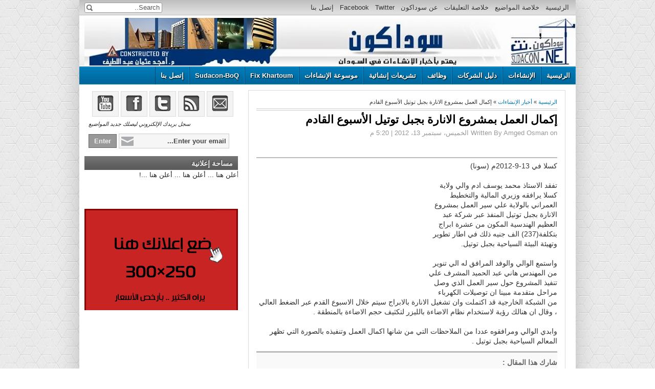

--- FILE ---
content_type: text/html; charset=utf-8
request_url: https://www.google.com/recaptcha/api2/aframe
body_size: 267
content:
<!DOCTYPE HTML><html><head><meta http-equiv="content-type" content="text/html; charset=UTF-8"></head><body><script nonce="vAo54qjA8rSSuPbvuq_D-Q">/** Anti-fraud and anti-abuse applications only. See google.com/recaptcha */ try{var clients={'sodar':'https://pagead2.googlesyndication.com/pagead/sodar?'};window.addEventListener("message",function(a){try{if(a.source===window.parent){var b=JSON.parse(a.data);var c=clients[b['id']];if(c){var d=document.createElement('img');d.src=c+b['params']+'&rc='+(localStorage.getItem("rc::a")?sessionStorage.getItem("rc::b"):"");window.document.body.appendChild(d);sessionStorage.setItem("rc::e",parseInt(sessionStorage.getItem("rc::e")||0)+1);localStorage.setItem("rc::h",'1766311410574');}}}catch(b){}});window.parent.postMessage("_grecaptcha_ready", "*");}catch(b){}</script></body></html>

--- FILE ---
content_type: text/javascript; charset=UTF-8
request_url: http://www.sudacon.net/feeds/posts/default/-/%D8%A3%D8%AE%D8%A8%D8%A7%D8%B1%20%D8%A7%D9%84%D8%A5%D9%86%D8%B4%D8%A7%D8%A1%D8%A7%D8%AA?alt=json-in-script&callback=related_results_labels&max-results=8
body_size: 61014
content:
// API callback
related_results_labels({"version":"1.0","encoding":"UTF-8","feed":{"xmlns":"http://www.w3.org/2005/Atom","xmlns$openSearch":"http://a9.com/-/spec/opensearchrss/1.0/","xmlns$blogger":"http://schemas.google.com/blogger/2008","xmlns$georss":"http://www.georss.org/georss","xmlns$gd":"http://schemas.google.com/g/2005","xmlns$thr":"http://purl.org/syndication/thread/1.0","id":{"$t":"tag:blogger.com,1999:blog-8850305712901388685"},"updated":{"$t":"2025-12-21T10:16:34.481+02:00"},"category":[{"term":"أخبار الإنشاءات"},{"term":"أخبار متفرقة"},{"term":"عالمية"},{"term":"مقالات هندسية"},{"term":"construction in Sudan"},{"term":"سوق الإنشاءات"},{"term":"صناعة التشييد في السودان"},{"term":"وظائف"},{"term":"عطاءات"},{"term":"تكنلوجيا"},{"term":"صورة وتعليق"},{"term":"مشاريع سودانية"},{"term":"Ads"},{"term":"توثيق"},{"term":"مياه وبيئة"},{"term":"تشريعات"}],"title":{"type":"text","$t":"سوداكون"},"subtitle":{"type":"html","$t":"يهتم بأخبار صناعة التشييد في السودان \nيحرره م.أمجد عثمان عبد اللطيف"},"link":[{"rel":"http://schemas.google.com/g/2005#feed","type":"application/atom+xml","href":"http:\/\/www.sudacon.net\/feeds\/posts\/default"},{"rel":"self","type":"application/atom+xml","href":"http:\/\/www.blogger.com\/feeds\/8850305712901388685\/posts\/default\/-\/%D8%A3%D8%AE%D8%A8%D8%A7%D8%B1+%D8%A7%D9%84%D8%A5%D9%86%D8%B4%D8%A7%D8%A1%D8%A7%D8%AA?alt=json-in-script\u0026max-results=8"},{"rel":"alternate","type":"text/html","href":"http:\/\/www.sudacon.net\/search\/label\/%D8%A3%D8%AE%D8%A8%D8%A7%D8%B1%20%D8%A7%D9%84%D8%A5%D9%86%D8%B4%D8%A7%D8%A1%D8%A7%D8%AA"},{"rel":"hub","href":"http://pubsubhubbub.appspot.com/"},{"rel":"next","type":"application/atom+xml","href":"http:\/\/www.blogger.com\/feeds\/8850305712901388685\/posts\/default\/-\/%D8%A3%D8%AE%D8%A8%D8%A7%D8%B1+%D8%A7%D9%84%D8%A5%D9%86%D8%B4%D8%A7%D8%A1%D8%A7%D8%AA\/-\/%D8%A3%D8%AE%D8%A8%D8%A7%D8%B1+%D8%A7%D9%84%D8%A5%D9%86%D8%B4%D8%A7%D8%A1%D8%A7%D8%AA?alt=json-in-script\u0026start-index=9\u0026max-results=8"}],"author":[{"name":{"$t":"Amged Osman"},"uri":{"$t":"http:\/\/www.blogger.com\/profile\/15490369500308956454"},"email":{"$t":"noreply@blogger.com"},"gd$image":{"rel":"http://schemas.google.com/g/2005#thumbnail","width":"16","height":"16","src":"https:\/\/img1.blogblog.com\/img\/b16-rounded.gif"}}],"generator":{"version":"7.00","uri":"http://www.blogger.com","$t":"Blogger"},"openSearch$totalResults":{"$t":"4389"},"openSearch$startIndex":{"$t":"1"},"openSearch$itemsPerPage":{"$t":"8"},"entry":[{"id":{"$t":"tag:blogger.com,1999:blog-8850305712901388685.post-5925305437442884718"},"published":{"$t":"2025-01-31T22:23:00.000+02:00"},"updated":{"$t":"2025-01-31T22:23:30.118+02:00"},"category":[{"scheme":"http://www.blogger.com/atom/ns#","term":"أخبار الإنشاءات"},{"scheme":"http://www.blogger.com/atom/ns#","term":"مقالات هندسية"}],"title":{"type":"text","$t":" بورتسودان مدينة يأكلها الصدأ ويقتلها العطش (2)  ....  بقلم: د.م.م. أمجد عثمان عبد اللطيف"},"content":{"type":"html","$t":"\u003Cp dir=\"rtl\" style=\"text-align: center;\"\u003E\u003Cspan style=\"font-size: medium;\"\u003E\u0026nbsp;\u003Cb\u003Eبورتسودان مدينة يأكلها الصدأ ويقتلها العطش (2)\u003C\/b\u003E\u003C\/span\u003E\u003C\/p\u003E\u003Cp dir=\"rtl\" style=\"text-align: center;\"\u003E\u003Cb\u003Eبقلم: د.م.م. أمجد عثمان عبد اللطيف\u003C\/b\u003E\u003C\/p\u003E\u003Cp dir=\"rtl\" style=\"text-align: center;\"\u003E\u003C\/p\u003E\u003Cp dir=\"rtl\" style=\"text-align: center;\"\u003E\u003Cbr \/\u003E\u003C\/p\u003E\u003Cp dir=\"rtl\" style=\"text-align: right;\"\u003Eبينما يتمتع عموم أهل السودان بالماء والخضرة، يعاني أهل بورتسودان عناءً شديدًا في تأمين المياه التي جعل الله منها كل شيء حي، حيث تتجاوز كلفة الحمام الصباحي لعائلة بورتسودانية تكلفة فاتورة المياه خلال شهر كامل في معظم الولايات. لذا نجد أن أهل بورتسودان اتجهوا إلى حفر الآبار السطحية لتقليل كلفة المياه المرهقة، كما ذكرنا في المقال السابق. هذه الآبار، على طول عمرها، مهددة بمشكلتين: الأولى أنها قد تُقفل أو تتهدم، والثانية أن تختلط مياهها مع مياه الصرف الصحي الآسنة (تُصدر رائحة كريهة)، وهو ما يدعو للنظر في الأمر الصحي والبيئي الناجم عن مثل هذه الحالة.\u003C\/p\u003E\u003Cp dir=\"rtl\" style=\"text-align: right;\"\u003E\u003Cbr \/\u003E\u003C\/p\u003E\u003Cp dir=\"rtl\" style=\"text-align: right;\"\u003E\u003C\/p\u003E\u003Cdiv class=\"separator\" style=\"clear: both; text-align: center;\"\u003E\u003Ca href=\"https:\/\/blogger.googleusercontent.com\/img\/b\/R29vZ2xl\/AVvXsEhtbhIL7mlx6ZC9g5NlNkqWWJy7aIzWdmamBkF9NMXcXTrc8BayCy9kHPdjTtZSsNinIdpZOpS6IujsS5jN76p0b8v3a5pLYfeKGMj6E58sATELjj6LBbjXe7f-eBkcvXxmg9CfZa0WN1WRPFvWH6QbdBk2uh75P5Wi2DRT4MWCRfveLRtAuXe6KGnS078\/s4000\/20250111_095110.jpg\" imageanchor=\"1\" style=\"clear: left; float: left; margin-bottom: 1em; margin-right: 1em;\"\u003E\u003Cimg alt=\"أملاح على سطح الأرض بفعل الرطوبة - البر الشرقي\" border=\"0\" data-original-height=\"3000\" data-original-width=\"4000\" height=\"240\" src=\"https:\/\/blogger.googleusercontent.com\/img\/b\/R29vZ2xl\/AVvXsEhtbhIL7mlx6ZC9g5NlNkqWWJy7aIzWdmamBkF9NMXcXTrc8BayCy9kHPdjTtZSsNinIdpZOpS6IujsS5jN76p0b8v3a5pLYfeKGMj6E58sATELjj6LBbjXe7f-eBkcvXxmg9CfZa0WN1WRPFvWH6QbdBk2uh75P5Wi2DRT4MWCRfveLRtAuXe6KGnS078\/w320-h240\/20250111_095110.jpg\" title=\"أملاح على سطح الأرض بفعل الرطوبة - البر الشرقي\" width=\"320\" \/\u003E\u003C\/a\u003E\u003C\/div\u003Eمستوى المياه السطحي (water table) في المدينة يوجد على أعماق قريبة قد تصل إلى المتر في بعض المناطق القريبة من البحر (البر الشرقي وترانزيت). هذا الأمر يجعل تلك المناطق وكأنها تسبح في حوض سطحي مالح، مسببًا حالة من الرطوبة تضر بالمباني كما تضر الرطوبة الركبتين. عطشى من فوق ورويانة من تحت! فليس عجيبًا هنا أن ترى ارتفاع الرطوبة يصل قرابة المترين في بعض المناطق، فتترك الطوب هشًا رطبًا مثل \"كرتونة الطحنية\". ولعل صعود الرطوبة يمكن أن تراه بوضوح في كومة رمل وهي تسحب الماء من التربة ليرتفع في فترة زمنية قليلة (ومن العادي جدًا نشر الملابس ليوم كامل دون أن تجف). فمن الأولى لأهل المدينة ومهندسيها أن يكتبوا أو يتبنوا مواصفات تلزم باستخدام عوازل الرطوبة المختلفة وتبنّي استخدام فاصل العزل (ممبرين) قبل وضع صف الطوب (المدماك) الأول، فهي المخرج من تدهور المباني في المدينة و\"تزهيرها\".\u003Cp\u003E\u003C\/p\u003E\u003Cdiv class=\"separator\" style=\"clear: both; text-align: center;\"\u003E\u003Ca href=\"https:\/\/blogger.googleusercontent.com\/img\/b\/R29vZ2xl\/AVvXsEj-Izbns5Dev4Uk4zkwa7vD2Q_YiI-IBVE_ggZUxpWDVNSY1IQtUPyElGIwnHJSt9A2m41IhVn0FA4-eqs5EbWSX__uArXOscmjmG8AQcNlXUvmHJcpLZQyEnRyEguWtVGETmmJUte_K6Qrp-ceemW1Pr_0vmYyWO_RzVAYlwMiBrwXnI5r8wwETyMRplk\/s4000\/20240908_101331.jpg\" imageanchor=\"1\" style=\"margin-left: 1em; margin-right: 1em;\"\u003E\u003Cimg alt=\"العازل الرطوبي - Damp Course Proof\" border=\"0\" data-original-height=\"3000\" data-original-width=\"4000\" height=\"209\" src=\"https:\/\/blogger.googleusercontent.com\/img\/b\/R29vZ2xl\/AVvXsEj-Izbns5Dev4Uk4zkwa7vD2Q_YiI-IBVE_ggZUxpWDVNSY1IQtUPyElGIwnHJSt9A2m41IhVn0FA4-eqs5EbWSX__uArXOscmjmG8AQcNlXUvmHJcpLZQyEnRyEguWtVGETmmJUte_K6Qrp-ceemW1Pr_0vmYyWO_RzVAYlwMiBrwXnI5r8wwETyMRplk\/w278-h209\/20240908_101331.jpg\" title=\"العازل الرطوبي - Damp Course Proof\" width=\"278\" \/\u003E\u003C\/a\u003E\u0026nbsp;\u0026nbsp;\u003Ca href=\"https:\/\/blogger.googleusercontent.com\/img\/b\/R29vZ2xl\/AVvXsEjC-ZV5ZK1ztrA50wZ-O7BCLiBBUcmnEKs7tZ-px00X4wqCvZzrcsMe7HPU0sQNa22FDwyNF-LGjjLE6SPKdYQrB5w-zZ-5K92amLt24-BrWoM-VzTsxIEbLLvu-ZtMD2y6tQP7fJVRffwRqQv_vOiC4xpdqX21xmZKg66je4X16byaw4RYV-sDYGuxDJA\/s4000\/20250117_061623.jpg\" imageanchor=\"1\" style=\"margin-left: 1em; margin-right: 1em;\"\u003E\u003Cimg alt=\"ارتفاع الرطوبة في الحوائط\" border=\"0\" data-original-height=\"3000\" data-original-width=\"4000\" height=\"211\" src=\"https:\/\/blogger.googleusercontent.com\/img\/b\/R29vZ2xl\/AVvXsEjC-ZV5ZK1ztrA50wZ-O7BCLiBBUcmnEKs7tZ-px00X4wqCvZzrcsMe7HPU0sQNa22FDwyNF-LGjjLE6SPKdYQrB5w-zZ-5K92amLt24-BrWoM-VzTsxIEbLLvu-ZtMD2y6tQP7fJVRffwRqQv_vOiC4xpdqX21xmZKg66je4X16byaw4RYV-sDYGuxDJA\/w281-h211\/20250117_061623.jpg\" title=\"ارتفاع الرطوبة في الحوائط\" width=\"281\" \/\u003E\u003C\/a\u003E\u003Cbr \/\u003E\u003Cbr \/\u003E\u003C\/div\u003E\u003Cp dir=\"rtl\" style=\"text-align: right;\"\u003Eمع وجود الرطوبة والأملاح في الجو والتربة، تنشأ بيئة صالحة لـ\"الكربنة\" في الخرسانة وتكوّن الصدأ في الحديد (السرطان بعينه).\u003C\/p\u003E\u003Cp dir=\"rtl\" style=\"text-align: right;\"\u003E**رطوبة + أملاح + هواء (أكسجين) = صدأ في الحديد.**\u003C\/p\u003E\u003Cp dir=\"rtl\" style=\"text-align: right;\"\u003Eلذا تلاحظ انتشار الصدأ في المدينة على كل حديد لامس الهواء والماء (مثل اللافتات، والزنك، الكراسي وحتى أطباق الديجيتال). فيبدأ الصدأ بأكل الحديد، فنجد كمثال أن الزنك أصبح مخرّمًا كالغربال، مهترئًا هشًا مثل \"طرقة الآبري الأحمر\" في اللون والهشاشة.\u003C\/p\u003E\u003Cdiv class=\"separator\" style=\"clear: both; text-align: center;\"\u003E\u003Ca href=\"https:\/\/blogger.googleusercontent.com\/img\/b\/R29vZ2xl\/AVvXsEjwGsW8lGeHglijnMlq-PfzzgMVaxj3T3Zsfb07T4itcVNHP5i7sdj3q4i_H95X4cW6WiqHQo5BWWwnW60rtFYisAJyYcdFGweX3igluePRwYGSb9nLtbwvAgUGUHUbATiRiCQtlPOFYu6KOu46NWX650nhReNb1hyCvt9fmZi897Ih60eEz-GblyPfhzo\/s1280\/5828157225401699356.jpg\" imageanchor=\"1\" style=\"margin-left: 1em; margin-right: 1em;\"\u003E\u003Cimg border=\"0\" data-original-height=\"960\" data-original-width=\"1280\" height=\"149\" src=\"https:\/\/blogger.googleusercontent.com\/img\/b\/R29vZ2xl\/AVvXsEjwGsW8lGeHglijnMlq-PfzzgMVaxj3T3Zsfb07T4itcVNHP5i7sdj3q4i_H95X4cW6WiqHQo5BWWwnW60rtFYisAJyYcdFGweX3igluePRwYGSb9nLtbwvAgUGUHUbATiRiCQtlPOFYu6KOu46NWX650nhReNb1hyCvt9fmZi897Ih60eEz-GblyPfhzo\/w199-h149\/5828157225401699356.jpg\" width=\"199\" \/\u003E\u003C\/a\u003E\u0026nbsp;\u003Ca href=\"https:\/\/blogger.googleusercontent.com\/img\/b\/R29vZ2xl\/AVvXsEjJu64fl9JEyybqpHsUN9XWxf5Y26MN8o3H6JPrvetwyKlN4j1iB6KU_sfjXfpR1yl2b8Tt-LhkCLsdo2hHp4uWuHljL5HX2zGDLtmFG_DjtuXlLVLKzXABzdhZXnB740gbbrSU5vPCJIlSwuoO_DJ2m6vvHVC2P_q-HKbXcsRL90dWnwzK854uC1wf_tQ\/s4000\/20220702_123430.jpg\" imageanchor=\"1\" style=\"margin-left: 1em; margin-right: 1em;\"\u003E\u003Cimg border=\"0\" data-original-height=\"1800\" data-original-width=\"4000\" height=\"148\" src=\"https:\/\/blogger.googleusercontent.com\/img\/b\/R29vZ2xl\/AVvXsEjJu64fl9JEyybqpHsUN9XWxf5Y26MN8o3H6JPrvetwyKlN4j1iB6KU_sfjXfpR1yl2b8Tt-LhkCLsdo2hHp4uWuHljL5HX2zGDLtmFG_DjtuXlLVLKzXABzdhZXnB740gbbrSU5vPCJIlSwuoO_DJ2m6vvHVC2P_q-HKbXcsRL90dWnwzK854uC1wf_tQ\/w330-h148\/20220702_123430.jpg\" width=\"330\" \/\u003E\u003C\/a\u003E\u003Cbr \/\u003E\u003Cbr \/\u003E\u003C\/div\u003E\u003Cp dir=\"rtl\" style=\"text-align: right;\"\u003E\u003Ca href=\"https:\/\/blogger.googleusercontent.com\/img\/b\/R29vZ2xl\/AVvXsEgZPyFk2bCmJEjSbkVhrfZWm_ln7dXzqaUxukitry53jM3yEaoXjYmImVcfcQRkWaYVTjGwbt8MYnshji5WFjWTdOOhL9PLek8aAvQr3AZr05K6GPziHihKjXlIOC-B8qoi4q0R_kviCeXbq01EVXllYStf5cGIdUcDiCiT-4WcA9iiLsT4Vg_virklZd8\/s4000\/20250121_091719.jpg\" imageanchor=\"1\" style=\"clear: left; float: left; margin-bottom: 1em; margin-right: 1em; text-align: center;\"\u003E\u003Cimg border=\"0\" data-original-height=\"4000\" data-original-width=\"3000\" height=\"320\" src=\"https:\/\/blogger.googleusercontent.com\/img\/b\/R29vZ2xl\/AVvXsEgZPyFk2bCmJEjSbkVhrfZWm_ln7dXzqaUxukitry53jM3yEaoXjYmImVcfcQRkWaYVTjGwbt8MYnshji5WFjWTdOOhL9PLek8aAvQr3AZr05K6GPziHihKjXlIOC-B8qoi4q0R_kviCeXbq01EVXllYStf5cGIdUcDiCiT-4WcA9iiLsT4Vg_virklZd8\/s320\/20250121_091719.jpg\" width=\"240\" \/\u003E\u003C\/a\u003Eومع ملامسة الأرض، وفي المنطقة التي تلامس فيها الأعمدة التربة، ومع حركة الرطوبة صعودًا وهبوطًا، شهيقًا وزفيرًا، يدخل الأكسجين إلى الخرسانة المشبعة بالرطوبة والأملاح، فتعمل الطبيعة مبضعها بقسوة في الخرسانة ومنها إلى حديد التسليح، فيصدأ كما تصدأ القلوب. وبعدها، ينتفخ الحديد ويزيد حجمه ويضغط على الخرسانة من الداخل إلى الخارج، مهدّمًا الغطاء الخرساني الضعيف، فتترك الأعمدة وكأنها أعجاز نخل منقعر. فأغلب المباني يُنشئونها كما في الخرطوم دون تدقيق، بسمك 2 سنتيمتر للغطاء الخرساني، في حين تنصح كودات البناء بغطاء خرساني أكبر في البيئات القاسية قد يصل حتى 4 سم. فهو كالسرطان يتمدد في الجسم، فيتحرك داخل العضو الخرساني من مكان إلى مكان.\u0026nbsp;\u003C\/p\u003E\u003Cp dir=\"rtl\" style=\"text-align: right;\"\u003Eوليس بالضرورة أن يحدث الصدأ فقط في مستوى الأرض، بل يمكن أن يحدث في مستويات أعلى متى ما توفرت مسبباته (أملاح: موجودة في الجو، أكسجين: موجود في الجو، رطوبة). لكن يتفاقم ويتسارع الأمر بشكل كبير متى ما توفرت الرطوبة بشكل أكبر، مثل رش الأمطار، تراكم المياه بفعل المطر أو التسريب (الحمامات، المطابخ، تدفق صهاريج المياه، ماء المكيفات). وهو الأمر الذي تشاهده بوضوح في شرفات المدينة الصدئة، فإما تسقط وتُهلك (كما حدث في الخريف الماضي أيضًا)، وإما يأكل الصدأ أطرافها فيقوم أهلها ببترها كما يُبتر الطرف المريض، أو يمهلونها ولكن يتراجعون بمبانيهم من الطرف. بسبب سماكة الأسقف القليلة وسهولة تراكم المياه على سطحها، يبدأ الصدأ بالتأثير على صحتها وديمومتها، فتتقدم في العمر ويظهر المشيب (تشققات الخرسانة - hair cracks). ومع ظهور التشققات في الخرسانة، تدخل كمية أكبر من الرطوبة والأكسجين، وتتحرك الأيونات في تفاعل رطوبي-إلكتروكيميائي-ميكانيكي، فيمكن للسقف أن يصدأ بكامل مساحته ويسقط الغطاء الخرساني! وهناك تحذير واجب أن نسوقه في هذه المساحة، وهو لجوء البعض إلى استخدام السقوفات المستعارة متى ما ظهرت شقوق الصدأ في السقف. فهو أمر ديكوري لا يُسمن ولا يُغني من جوع، فعندما يبلغ الصدأ مبتغاه يسقط الغطاء الخرساني على رأس من تحته. فلك أن تتخيل كتلة خرسانية يمكن أن تزن اثنين أو ثلاثة كيلوغرامات على رأس إنسان... يمكن أن تذهب بحياته أو حواسه. الأمر خطير جدًا.\u003C\/p\u003E\u003Cdiv class=\"separator\" style=\"clear: both; text-align: center;\"\u003E\u003Cdiv class=\"separator\" style=\"clear: both; text-align: center;\"\u003E\u003Ca href=\"https:\/\/blogger.googleusercontent.com\/img\/b\/R29vZ2xl\/AVvXsEhAN99EudPyu_lRW2IYzSXlR3td-JQW5p6Op9COrV_GyV63hvtYeCSWs0inKZu4vt_zs0SR2ZqBKihAgZe5OCyglYxB3RD5aSqHxPeM_nuAEOSaS1Q_Xdau1K4B7Rjf_yC5iTEN7hjdUpbo9oQsgnFJfCobLNHKytLHGqu6_gt_AjWNiLFtavWEpt0bXUw\/s4000\/20240422_080845.jpg\" imageanchor=\"1\" style=\"margin-left: 1em; margin-right: 1em;\"\u003E\u003Cimg border=\"0\" data-original-height=\"3000\" data-original-width=\"4000\" height=\"223\" src=\"https:\/\/blogger.googleusercontent.com\/img\/b\/R29vZ2xl\/AVvXsEhAN99EudPyu_lRW2IYzSXlR3td-JQW5p6Op9COrV_GyV63hvtYeCSWs0inKZu4vt_zs0SR2ZqBKihAgZe5OCyglYxB3RD5aSqHxPeM_nuAEOSaS1Q_Xdau1K4B7Rjf_yC5iTEN7hjdUpbo9oQsgnFJfCobLNHKytLHGqu6_gt_AjWNiLFtavWEpt0bXUw\/w297-h223\/20240422_080845.jpg\" width=\"297\" \/\u003E\u003C\/a\u003E\u0026nbsp;\u003Ca href=\"https:\/\/blogger.googleusercontent.com\/img\/b\/R29vZ2xl\/AVvXsEhSxrbvYdfKFni_aHgxUShkFImsMLg6fKeWP4tzG4rO_0LQb6fkK-k7vP9wTIsI8YcAiR_Dq-tWimYQp5i0OCqZnUZdyucZVULlW6wQ9axs1FX30ACnH0eNHolXpqn7qlSphQOruImCRLLft8_ojHTy0b9e43Bdr5Rt_3CC1RPr4BZwZGZF_9JktkVFu08\/s4000\/20240904_084558.jpg\" imageanchor=\"1\" style=\"margin-left: 1em; margin-right: 1em;\"\u003E\u003Cimg border=\"0\" data-original-height=\"3000\" data-original-width=\"4000\" height=\"216\" src=\"https:\/\/blogger.googleusercontent.com\/img\/b\/R29vZ2xl\/AVvXsEhSxrbvYdfKFni_aHgxUShkFImsMLg6fKeWP4tzG4rO_0LQb6fkK-k7vP9wTIsI8YcAiR_Dq-tWimYQp5i0OCqZnUZdyucZVULlW6wQ9axs1FX30ACnH0eNHolXpqn7qlSphQOruImCRLLft8_ojHTy0b9e43Bdr5Rt_3CC1RPr4BZwZGZF_9JktkVFu08\/w288-h216\/20240904_084558.jpg\" width=\"288\" \/\u003E\u003C\/a\u003E\u0026nbsp;\u003C\/div\u003E\u003C\/div\u003E\u003Cbr \/\u003E\u003Cp dir=\"rtl\" style=\"text-align: right;\"\u003Eوالصدأ أكثر سهولة بالنسبة للأعمدة الحديدية للافتات، فهي مكشوفة بلا حجاب، فيأكل الصدأ المعدن بكل أريحية حتى تسقط اللافتة صرعى مع أقل هبوب للرياح. في الخريف الماضي، سقط عدد مقدر من اللافتات مخلفًا وراءه جرحى وقتلى، لذا من الضروري المراجعة الدورية لهذه اللافتات، خصوصًا المميتة منها (اللافتات الكبيرة).\u003C\/p\u003E\u003Cp dir=\"rtl\" style=\"text-align: right;\"\u003Eعند هذه النقطة، وصلت إلى قناعة أن تعبير \"بورتسودان مدينة يأكلها الصدأ\" كان أكثر شاعرية... لعل الأنسب أن نقول \"بورتسودان مدينة يقتلها الصدأ\"... فالشواهد كثيرة، والحوادث التي حدثت في الفترة الماضية ليست بعيدة عن الأذهان.\u003C\/p\u003E\u003Cbr \/\u003E\u003Cbr \/\u003E\u003Cbr \/\u003E\u003Cbr \/\u003E"},"link":[{"rel":"replies","type":"application/atom+xml","href":"http:\/\/www.sudacon.net\/feeds\/5925305437442884718\/comments\/default","title":"تعليقات الرسالة"},{"rel":"replies","type":"text/html","href":"http:\/\/www.sudacon.net\/2025\/01\/2.html#comment-form","title":"2 تعليقات"},{"rel":"edit","type":"application/atom+xml","href":"http:\/\/www.blogger.com\/feeds\/8850305712901388685\/posts\/default\/5925305437442884718"},{"rel":"self","type":"application/atom+xml","href":"http:\/\/www.blogger.com\/feeds\/8850305712901388685\/posts\/default\/5925305437442884718"},{"rel":"alternate","type":"text/html","href":"http:\/\/www.sudacon.net\/2025\/01\/2.html","title":" بورتسودان مدينة يأكلها الصدأ ويقتلها العطش (2)  ....  بقلم: د.م.م. أمجد عثمان عبد اللطيف"}],"author":[{"name":{"$t":"Amged Osman"},"uri":{"$t":"http:\/\/www.blogger.com\/profile\/15490369500308956454"},"email":{"$t":"noreply@blogger.com"},"gd$image":{"rel":"http://schemas.google.com/g/2005#thumbnail","width":"16","height":"16","src":"https:\/\/img1.blogblog.com\/img\/b16-rounded.gif"}}],"media$thumbnail":{"xmlns$media":"http://search.yahoo.com/mrss/","url":"https:\/\/blogger.googleusercontent.com\/img\/b\/R29vZ2xl\/AVvXsEhtbhIL7mlx6ZC9g5NlNkqWWJy7aIzWdmamBkF9NMXcXTrc8BayCy9kHPdjTtZSsNinIdpZOpS6IujsS5jN76p0b8v3a5pLYfeKGMj6E58sATELjj6LBbjXe7f-eBkcvXxmg9CfZa0WN1WRPFvWH6QbdBk2uh75P5Wi2DRT4MWCRfveLRtAuXe6KGnS078\/s72-w320-h240-c\/20250111_095110.jpg","height":"72","width":"72"},"thr$total":{"$t":"2"}},{"id":{"$t":"tag:blogger.com,1999:blog-8850305712901388685.post-6653089254270155540"},"published":{"$t":"2025-01-08T14:08:00.007+02:00"},"updated":{"$t":"2025-01-31T10:39:51.279+02:00"},"category":[{"scheme":"http://www.blogger.com/atom/ns#","term":"أخبار الإنشاءات"},{"scheme":"http://www.blogger.com/atom/ns#","term":"مقالات هندسية"}],"title":{"type":"text","$t":" بورتسودان مدينة يأكلها الصدأ ويقتلها العطش (1) ... بقلم: د.م.م. أمجد عثمان عبد اللطيف"},"content":{"type":"html","$t":"\u003Cp dir=\"rtl\" style=\"text-align: center;\"\u003E\u003Cspan style=\"font-size: medium;\"\u003E\u0026nbsp;\u003Cb\u003Eبورتسودان مدينة يأكلها الصدأ ويقتلها العطش (1)\u003C\/b\u003E\u003C\/span\u003E\u003C\/p\u003E\u003Cp dir=\"rtl\" style=\"text-align: center;\"\u003E\u003Cb\u003Eبقلم: د.م.م. أمجد عثمان عبد اللطيف\u003C\/b\u003E\u003C\/p\u003E\u003Cp dir=\"rtl\" style=\"text-align: center;\"\u003E\u003C\/p\u003E\u003Cdiv class=\"separator\" style=\"clear: both; text-align: center;\"\u003E\u003Ca href=\"https:\/\/blogger.googleusercontent.com\/img\/b\/R29vZ2xl\/AVvXsEjR1OF1DNdfn1gNwjCOg87eKP-pUNc8TJP7UQzXd8IIJ3z60BEq1pgIehFS54dtfTTvvAvWsPeYswiPYh5RnBwxXHXErzrdHXL3OhNI7_RiCD2EZtLe9hdd9-ym-P_-zCWpDQSHZ_Teg6dHH3pAnRbABdbJoAw-Y7qAhbxU6m6somebgB5Ttx1Q85bSOqo\/s4000\/20240625_115615.jpg\" style=\"margin-left: 1em; margin-right: 1em;\"\u003E\u003Cimg border=\"0\" data-original-height=\"3000\" data-original-width=\"4000\" height=\"22\" src=\"https:\/\/blogger.googleusercontent.com\/img\/b\/R29vZ2xl\/AVvXsEjR1OF1DNdfn1gNwjCOg87eKP-pUNc8TJP7UQzXd8IIJ3z60BEq1pgIehFS54dtfTTvvAvWsPeYswiPYh5RnBwxXHXErzrdHXL3OhNI7_RiCD2EZtLe9hdd9-ym-P_-zCWpDQSHZ_Teg6dHH3pAnRbABdbJoAw-Y7qAhbxU6m6somebgB5Ttx1Q85bSOqo\/w29-h22\/20240625_115615.jpg\" width=\"29\" \/\u003E\u003C\/a\u003E\u003C\/div\u003E\u003Cp\u003E\u003C\/p\u003E\u003Cp dir=\"rtl\" style=\"text-align: right;\"\u003Eاحاول (نزحاً) من الزمن أن أستنطق قلمي للكتابة عن مشاهداتي في مدينة بورتسودان في تجربة اعتبرها قصيرة برغم كفايتها الهندسية.\u003C\/p\u003E\u003Cp dir=\"rtl\" style=\"text-align: right;\"\u003E\u003C\/p\u003E\u003Ctable cellpadding=\"0\" cellspacing=\"0\" class=\"tr-caption-container\" style=\"float: right; margin-left: 1em; text-align: right;\"\u003E\u003Ctbody\u003E\u003Ctr\u003E\u003Ctd style=\"text-align: center;\"\u003E\u003Ca href=\"https:\/\/blogger.googleusercontent.com\/img\/b\/R29vZ2xl\/AVvXsEjv224mKBCTkOqQGSUNrz6bCn9e7MG4gPW93diHLug8iMyLPGX43TMwXc1XEGmuso0lxGcpfz50ucBbjtcBjk8bqLjm4CIwbLfomAReqICphcEHuBC3-rUNFDjKpZ1lhVfxslWYom4BmHS0rhQsMxl6RJFWLSRLEgSBqvNKtRVkcSoho8noffbrsPaYN-4\/s4000\/20240516_125236.jpg\" style=\"clear: right; margin-bottom: 1em; margin-left: auto; margin-right: auto;\"\u003E\u003Cimg border=\"0\" data-original-height=\"3000\" data-original-width=\"4000\" height=\"220\" src=\"https:\/\/blogger.googleusercontent.com\/img\/b\/R29vZ2xl\/AVvXsEjv224mKBCTkOqQGSUNrz6bCn9e7MG4gPW93diHLug8iMyLPGX43TMwXc1XEGmuso0lxGcpfz50ucBbjtcBjk8bqLjm4CIwbLfomAReqICphcEHuBC3-rUNFDjKpZ1lhVfxslWYom4BmHS0rhQsMxl6RJFWLSRLEgSBqvNKtRVkcSoho8noffbrsPaYN-4\/w293-h220\/20240516_125236.jpg\" width=\"293\" \/\u003E\u003C\/a\u003E\u003C\/td\u003E\u003C\/tr\u003E\u003Ctr\u003E\u003Ctd class=\"tr-caption\" style=\"text-align: center;\"\u003E\u003Cb\u003Eمبنى من الخشب في وسط المدينة\u003C\/b\u003E\u003C\/td\u003E\u003C\/tr\u003E\u003C\/tbody\u003E\u003C\/table\u003E\u003Cdiv dir=\"rtl\" style=\"text-align: right;\"\u003Eيعود تاريخ انشاء مدينة بورتسودان لعام 1904، بناها الانجليز لتكون ميناءً بديلاً لميناء سواكن. فمبانيها القديمة تتمتع بطراز فريد لا يشبه بقية المدن السودانية فغالب دواوينها الحكومية بنيت من الحجر الرملي أو المرجاني أو البازلت وما زالت تحافظ على اناقتها ليومنا هذا بيد أن بعض الأيادي شوهت هذه الأناقة في بعض معانيها فطالها من صيانات وبياض ورفع أسوار في الآونة الآخيرة في بعض الدواوين الحكومية التي خصصت للحكومة الخرطوم فطمست معالم وسط المدينة التاريخية.\u0026nbsp;\u003C\/div\u003E\u003Cp\u003E\u003C\/p\u003E\u003Cp dir=\"rtl\" style=\"text-align: right;\"\u003Eالطابع الانشائي لسوق المدينة غالبه من الأقواس ونظامها الإنشائي هو الحوائط الساندة. تتفرق هنا وهناك بعض المباني من الخشب في بعض احيائها ودواوينها.\u0026nbsp;\u003C\/p\u003E\u003Cp dir=\"rtl\" style=\"text-align: right;\"\u003Eوصف السير هبرت بورتسودان في 1939 أن أبرز تحدياتها بأنها الماء وحمى الضنك ذاكرا انهم يمموا وجههم مرسى الشيخ برغوث (برؤوت) بعدما تبين وجود مصدر طبيعي للمياه ما يعرف اليوم بخور أربعات. بنوا سداً صغيراً بالقرب من المنطقة. واجهته في ذلك الحين مشاكل الطمي التي ما زالت المهدد لأي سد في تلك المنطقة حتى يومنا هذا وما تفجير السد الثالث ببعيد وما إنهيار سدا أربعات ذات ليلة سوداء من ليالي أغسطس الحار من العام 2024 الا لذلك الطمي والنحر من الوريد الى الوريد.\u003C\/p\u003E\u003Cp dir=\"rtl\" style=\"text-align: right;\"\u003E\u003C\/p\u003E\u003Cdiv class=\"separator\" style=\"clear: both; text-align: center;\"\u003E\u003Ca href=\"https:\/\/blogger.googleusercontent.com\/img\/b\/R29vZ2xl\/AVvXsEinI7GoRyiI3TH-bf2kEhfoiUimwAhj-ZUrke15qukuSu5gfJLw5HR8nzs6mZZ8hXuGcK6s_f1iTa118eLQGCGVnKFUzMdLWDKdMQQvFbKJODSJdQPm5uXirC248b9ak3cQdPJ2XU4Q35hi9P5kCWTqeQd0c7lWN25kBJchqTUSDRXFZ_lG6jhyohKgj8Q\/s4000\/20240514_105149.jpg\" style=\"clear: left; float: left; margin-bottom: 1em; margin-right: 1em;\"\u003E\u003Cimg border=\"0\" data-original-height=\"3000\" data-original-width=\"4000\" height=\"240\" src=\"https:\/\/blogger.googleusercontent.com\/img\/b\/R29vZ2xl\/AVvXsEinI7GoRyiI3TH-bf2kEhfoiUimwAhj-ZUrke15qukuSu5gfJLw5HR8nzs6mZZ8hXuGcK6s_f1iTa118eLQGCGVnKFUzMdLWDKdMQQvFbKJODSJdQPm5uXirC248b9ak3cQdPJ2XU4Q35hi9P5kCWTqeQd0c7lWN25kBJchqTUSDRXFZ_lG6jhyohKgj8Q\/w320-h240\/20240514_105149.jpg\" width=\"320\" \/\u003E\u003C\/a\u003E\u003C\/div\u003E\u003Cdiv style=\"text-align: right;\"\u003E\u003Cbr \/\u003E\u003C\/div\u003E\u003Cdiv style=\"text-align: right;\"\u003Eكل ما بني من حجر - سواء من مقالع المنقبة او ديم حجر - ما زال يحافظ على القه وشموخ كشموخ ذلك الكابولي الفريد في محطة السكة الحديد مشرعاً كفتيه كجناح طائر (مخزن الملح حالياً ... الذي حتما سيقصر أجله).\u0026nbsp;\u003C\/div\u003E\u003Cp\u003E\u003C\/p\u003E\u003Cp dir=\"rtl\" style=\"text-align: right;\"\u003Eفنجد أن مباني مثل مباني السجن أو الجمارك أو بيوت السكة حديد أو وزارة التربية والتعليم وبعض من مخازن الميناء ما زالت بهيجة لم يصبها مناخ المدينة الكالح بسوء كما أصابت الأملاح والرطوبة والتجوية القاسية الطوب الأسمنتي ردئ الصناعة الذي تركته الرطوبة والأملاح اجوفاً نخراً كأنه بيوت زنبور.\u003C\/p\u003E\u003Cp dir=\"rtl\" style=\"text-align: right;\"\u003E\u003Cbr \/\u003E\u003C\/p\u003E\u003Cp dir=\"rtl\" style=\"text-align: right;\"\u003E\u003Cbr \/\u003E\u003C\/p\u003E\u003Cp\u003E\u003C\/p\u003E\u003Cp dir=\"rtl\" style=\"text-align: right;\"\u003E\u003C\/p\u003E\u003Ctable cellpadding=\"0\" cellspacing=\"0\" class=\"tr-caption-container\" style=\"float: right; margin-left: 1em; text-align: right;\"\u003E\u003Ctbody\u003E\u003Ctr\u003E\u003Ctd style=\"text-align: center;\"\u003E\u003Ca href=\"https:\/\/blogger.googleusercontent.com\/img\/b\/R29vZ2xl\/AVvXsEiyvuL9T_SuemMxbaSR1awzD7c3YqbddjDuNm0Qf4Dwx28hAmLSgXYLsm0fxHHNPZV8v59advqsdUQ3RHkaUc8ShtbdyxNAf-RoTNfBP-dnuyqiEyLyrK3mvP5_-xOfLta59n9uvJHEDMxbofTkXwF8Q9vsnfpxDkz4H9iw6hX1LoGrTv5M8D1qIRc4Bm0\/s4000\/20240513_111837.jpg\" style=\"clear: right; margin-bottom: 1em; margin-left: auto; margin-right: auto;\"\u003E\u003Cimg border=\"0\" data-original-height=\"3000\" data-original-width=\"4000\" height=\"223\" src=\"https:\/\/blogger.googleusercontent.com\/img\/b\/R29vZ2xl\/AVvXsEiyvuL9T_SuemMxbaSR1awzD7c3YqbddjDuNm0Qf4Dwx28hAmLSgXYLsm0fxHHNPZV8v59advqsdUQ3RHkaUc8ShtbdyxNAf-RoTNfBP-dnuyqiEyLyrK3mvP5_-xOfLta59n9uvJHEDMxbofTkXwF8Q9vsnfpxDkz4H9iw6hX1LoGrTv5M8D1qIRc4Bm0\/w297-h223\/20240513_111837.jpg\" width=\"297\" \/\u003E\u003C\/a\u003E\u003C\/td\u003E\u003C\/tr\u003E\u003Ctr\u003E\u003Ctd class=\"tr-caption\" style=\"text-align: center;\"\u003E\u003Cb\u003Eتآكل الطوب بفعل التجوية\u003C\/b\u003E\u003C\/td\u003E\u003C\/tr\u003E\u003C\/tbody\u003E\u003C\/table\u003E\u003Cdiv dir=\"rtl\" style=\"text-align: right;\"\u003Eصيفها حار تشعر وكأنك داخل (حلة بريستو) شتاءها لطيف مطره خفيف كأنه (رشة مكوة) يذهب معاناة صيفها من نقص في إمداد كهرباء وقلة ماء. تجد غالب عمار مساجدها يتوضأ بالماء المالح من الآبار كما يستخدم في الأغراض غير الشرب في بعض المنازل تلافياً للتقليل من كلفة شراء الماء الذي تحمله الدواب وغيرها. في بورتسودان تنتشر مهنة تجارة المياه والسقيا، فتجد الشخص يملك آبار مياه ومن يملك تناكر لنقل المياه أو قربة (راوية صحراء) أو كارو لنقل المياه. تجدر الاشارة الى ظهور ايجابي (برغم غياب ضبط الجودة) رائج لمحطات تحلية المياه الصغيرة خصوصاً في مدينة توقفت فيها مساهمة حكومتها في قطاع التحلية كما هو الحال في العديد من المدن الساحلية. لا تحس ابدا أن هناك ارادة حقيقية لحل المشكلة برغم وضوحها فهناك من يعيش على عذه الأزمة التي لو حلت لأصبح عدد مقدر من سكان المدينة بلا عمل. ولا تستغرب، ففي الجهة الأخرى الدراسات تشير إلى أن تكلفة المياه قد تتجاوز نصف الدخل في بعض ديوم المدينة.\u003C\/div\u003E\u003Cp\u003E\u003C\/p\u003E\u003Cp dir=\"rtl\" style=\"text-align: right;\"\u003E\u003C\/p\u003E\u003Ctable cellpadding=\"0\" cellspacing=\"0\" class=\"tr-caption-container\" style=\"float: left; margin-right: 1em; text-align: left;\"\u003E\u003Ctbody\u003E\u003Ctr\u003E\u003Ctd style=\"text-align: center;\"\u003E\u003Ca href=\"https:\/\/blogger.googleusercontent.com\/img\/b\/R29vZ2xl\/AVvXsEitHNI7IQeirZMyMUNv4qvpFJHx8kJ9I_th_l-OauhvswnyHXj3EeadoSWkPkXOYhdXAG2va_YFqGBhkk6LufoPziD76QyC9PICQVy4Tp01TI-qt9S9lyJI1LbH4v56gnbxADH4tOtmcLUYLpQBHGCLzXcfY3zji3IE5IjLmkMIjhZNuI295eKM6EatZ9I\/s4000\/20240701_121447.jpg\" style=\"clear: right; margin-bottom: 1em; margin-left: auto; margin-right: auto;\"\u003E\u003Cimg border=\"0\" data-original-height=\"3000\" data-original-width=\"4000\" height=\"201\" src=\"https:\/\/blogger.googleusercontent.com\/img\/b\/R29vZ2xl\/AVvXsEitHNI7IQeirZMyMUNv4qvpFJHx8kJ9I_th_l-OauhvswnyHXj3EeadoSWkPkXOYhdXAG2va_YFqGBhkk6LufoPziD76QyC9PICQVy4Tp01TI-qt9S9lyJI1LbH4v56gnbxADH4tOtmcLUYLpQBHGCLzXcfY3zji3IE5IjLmkMIjhZNuI295eKM6EatZ9I\/w268-h201\/20240701_121447.jpg\" width=\"268\" \/\u003E\u003C\/a\u003E\u003C\/td\u003E\u003C\/tr\u003E\u003Ctr\u003E\u003Ctd class=\"tr-caption\" style=\"text-align: center;\"\u003E\u003Cb\u003Eمبنى وزارة التربية والتعليم\u003C\/b\u003E\u003C\/td\u003E\u003C\/tr\u003E\u003C\/tbody\u003E\u003C\/table\u003E\u003Cdiv dir=\"rtl\" style=\"text-align: right;\"\u003E\u0026nbsp;لا حديث لأهل بورتسودان الا الحديث عن تلكم الفاتنة الساحرة (اسماء ... الباخرة) يتابعون حركاتها وسكناتها بين الفينة والأخرى ويدعون ربهم أن يوفقها امرها، في توفير الوقود للبارجة المستأجرة التي تشكل مصدر إمداد رئيسي للكهرباء إذ أخرجت المحطة القديمة ولم تكتمل المحطة الجديدة (كلانييب) حتى الآن. لذا يمم أهل المدينة وجههم شطر مولدات الديزل التي لا يكاد يخبو ضجيجها يعلو دخانها، اصلو كهربة الحكومة ممحوقة و ما عليها تكل في الصيف.\u003C\/div\u003E\u003Cp\u003E\u003C\/p\u003E\u003Cp dir=\"rtl\" style=\"text-align: right;\"\u003E\u0026nbsp;من الجميل حقاً أنه في الآونة الآخيرة وجدت الطاقة الشمسية قبولاً جيداً في المدينة وبدأت تنتشر بإستحياء وحذر كم من الجميل أن يتم تعميمها في الجامعات والمدارس ودواوين الدولة.\u003C\/p\u003E\u003Cp dir=\"rtl\" style=\"text-align: right;\"\u003E\u003Cbr \/\u003E\u003C\/p\u003E\u003Cp dir=\"rtl\" style=\"text-align: right;\"\u003E\u003C\/p\u003E\u003Ctable align=\"center\" cellpadding=\"0\" cellspacing=\"0\" class=\"tr-caption-container\" style=\"float: right; margin-left: 1em; text-align: right;\"\u003E\u003Ctbody\u003E\u003Ctr\u003E\u003Ctd style=\"text-align: center;\"\u003E\u003Ca href=\"https:\/\/blogger.googleusercontent.com\/img\/b\/R29vZ2xl\/AVvXsEjR1OF1DNdfn1gNwjCOg87eKP-pUNc8TJP7UQzXd8IIJ3z60BEq1pgIehFS54dtfTTvvAvWsPeYswiPYh5RnBwxXHXErzrdHXL3OhNI7_RiCD2EZtLe9hdd9-ym-P_-zCWpDQSHZ_Teg6dHH3pAnRbABdbJoAw-Y7qAhbxU6m6somebgB5Ttx1Q85bSOqo\/s4000\/20240625_115615.jpg\" style=\"margin-left: auto; margin-right: auto;\"\u003E\u003Cimg border=\"0\" data-original-height=\"3000\" data-original-width=\"4000\" height=\"240\" src=\"https:\/\/blogger.googleusercontent.com\/img\/b\/R29vZ2xl\/AVvXsEjR1OF1DNdfn1gNwjCOg87eKP-pUNc8TJP7UQzXd8IIJ3z60BEq1pgIehFS54dtfTTvvAvWsPeYswiPYh5RnBwxXHXErzrdHXL3OhNI7_RiCD2EZtLe9hdd9-ym-P_-zCWpDQSHZ_Teg6dHH3pAnRbABdbJoAw-Y7qAhbxU6m6somebgB5Ttx1Q85bSOqo\/s320\/20240625_115615.jpg\" width=\"320\" \/\u003E\u003C\/a\u003E\u003C\/td\u003E\u003C\/tr\u003E\u003Ctr\u003E\u003Ctd class=\"tr-caption\" style=\"text-align: center;\"\u003E\u003Cb\u003Eتموذج لصدأ الحديد في مبنى\u003C\/b\u003E\u003C\/td\u003E\u003C\/tr\u003E\u003C\/tbody\u003E\u003C\/table\u003E\u003Cdiv dir=\"rtl\" style=\"text-align: right;\"\u003Eكمدبنة ساحلية، يميزها ذلك المناخ القاسي على إنشاءات الخرسانة المسلحة بالحديد. إذ يتفشى الصدى في مبانيها كما يتفشى السرطان في الجسد المنهك ويفتك بها فتكاً ويأكلها أكلاً. المدينة بها من الأملاح من كلوريدات وكبريتات مشبعة بها التربة ومحملا بها الهواء تهاجم هذه المباني وتضعف الكبريتات خرسانتها وتهاجم الكلوريدات حديدها فيصيبها الصدأ الذي يزيد مساحة الحديد حتى عشرة أضعاف فتضيق به الخرسانه فيشققها ويفجرها ويتركها من غير غطاء ليأكل الصدأ ما تبقى من حديدها فما يتركه الا كمثل ضنب الفار في سمكه والبسكويت في هشاشته. المباني في بورتسودان غير معمرة و ذات ديمومة قصيرة، فأهل المدينة يبنون الخرسانة مثل أهل الخرطوم فلا المناخ هو المناخ ولا البحر هو النهر فلو يمموا وجههم شرقاً لنجوا ونجت مبانيهم. كان حرياً بهم أن يبنوا مثل أهل المدن الساحلية في جدة والخليج وغيرها. وأن يستخدموا الحديث من كيماويات البناء والعوازل وحماية الرطوبة وتقنيات المواد.\u003C\/div\u003E\u003Cp\u003E\u003C\/p\u003E\u003Ctable align=\"center\" cellpadding=\"0\" cellspacing=\"0\" class=\"tr-caption-container\" style=\"float: left; margin-right: 1em; text-align: left;\"\u003E\u003Ctbody\u003E\u003Ctr\u003E\u003Ctd style=\"text-align: center;\"\u003E\u003Ca href=\"https:\/\/blogger.googleusercontent.com\/img\/b\/R29vZ2xl\/AVvXsEjIcGx1iXKlE3pupvyw1IlAfWCJBJt1bSzrlIG_X4TdLUotFhax9HB-u-QmTukX0gfOUA5_p2ZjCqYwGNnTW1etGNR0THZOwwJkY7XRbGJ3s1UuK7nTPIrsFKTXcG3RkRxuHGayJZ7oSpZVlYkCWeM3jLISIe0dp1EVgYfwSu3Ux9wPZhBrmUGrxf_bu1c\/s4000\/20241113_160417.jpg\" style=\"clear: right; margin-bottom: 1em; margin-left: auto; margin-right: auto;\"\u003E\u003Cimg border=\"0\" data-original-height=\"3000\" data-original-width=\"4000\" height=\"198\" src=\"https:\/\/blogger.googleusercontent.com\/img\/b\/R29vZ2xl\/AVvXsEjIcGx1iXKlE3pupvyw1IlAfWCJBJt1bSzrlIG_X4TdLUotFhax9HB-u-QmTukX0gfOUA5_p2ZjCqYwGNnTW1etGNR0THZOwwJkY7XRbGJ3s1UuK7nTPIrsFKTXcG3RkRxuHGayJZ7oSpZVlYkCWeM3jLISIe0dp1EVgYfwSu3Ux9wPZhBrmUGrxf_bu1c\/w264-h198\/20241113_160417.jpg\" width=\"264\" \/\u003E\u003C\/a\u003E\u003C\/td\u003E\u003C\/tr\u003E\u003Ctr\u003E\u003Ctd class=\"tr-caption\" style=\"text-align: center;\"\u003E\u003Cb\u003Eصدأ في مبنى وسط المدينة\u003C\/b\u003E\u003C\/td\u003E\u003C\/tr\u003E\u003C\/tbody\u003E\u003C\/table\u003E\u003Cp dir=\"rtl\" style=\"text-align: right;\"\u003Eلا يكاد يخلو طريق من مبنى اصابه صدأ الحديد، تكثر انهيارات المباني في المدينة بفعل الصدأ وتسقط البلكونات واللوحات الإعلانية ويموت فيها الناس، فمن نجى من الصدأ في مباني الخرسانة لم يسلم من الحريق في مباني الخشب او بسبب التوصيلات العشوائية للكهرباء وعدم الاستيفاء بمتطلبات السلامة.\u003C\/p\u003E\u003Cp dir=\"rtl\" style=\"text-align: right;\"\u003Eتحتاج قبيلة المهندسين في بورتسودان ومن هم في أمر الدولة والأساتذة في كلية الهندسة بجامعة البحر لتضافر الجهود. فالمدينة تحتاج إلى لوائح بناء صارمة يجب أن يتداعى لوضعها الاطياف الهندسية و مواصفات ملزمة لمواد البناء والمياه. أما أمر الأمن المائي في بورتسودان فيحتاج الكثير من الجدية والتفكير في حلول جذرية ومستدامة.\u003C\/p\u003E\u003Cp dir=\"rtl\" style=\"text-align: right;\"\u003Eونواصل إن عادت الهمة.\u003C\/p\u003E\u003Cp dir=\"rtl\" style=\"text-align: right;\"\u003E\u003Cbr \/\u003E\u003C\/p\u003E\u003Cp dir=\"rtl\" style=\"text-align: right;\"\u003E#للإطلاع على المقال منسقاً:\u0026nbsp;\u003Ca href=\"http:\/\/www.sudacon.net\/2025\/01\/blog-post.html\" style=\"text-align: left;\"\u003Eبورتسودان مدينة يأكلها الصدأ ويقتلها العطش ... بقلم: د.م.م. أمجد عثمان عبد اللطيف - سوداكون\u003C\/a\u003E\u003C\/p\u003E"},"link":[{"rel":"replies","type":"application/atom+xml","href":"http:\/\/www.sudacon.net\/feeds\/6653089254270155540\/comments\/default","title":"تعليقات الرسالة"},{"rel":"replies","type":"text/html","href":"http:\/\/www.sudacon.net\/2025\/01\/blog-post.html#comment-form","title":"0 تعليقات"},{"rel":"edit","type":"application/atom+xml","href":"http:\/\/www.blogger.com\/feeds\/8850305712901388685\/posts\/default\/6653089254270155540"},{"rel":"self","type":"application/atom+xml","href":"http:\/\/www.blogger.com\/feeds\/8850305712901388685\/posts\/default\/6653089254270155540"},{"rel":"alternate","type":"text/html","href":"http:\/\/www.sudacon.net\/2025\/01\/blog-post.html","title":" بورتسودان مدينة يأكلها الصدأ ويقتلها العطش (1) ... بقلم: د.م.م. أمجد عثمان عبد اللطيف"}],"author":[{"name":{"$t":"Amged Osman"},"uri":{"$t":"http:\/\/www.blogger.com\/profile\/15490369500308956454"},"email":{"$t":"noreply@blogger.com"},"gd$image":{"rel":"http://schemas.google.com/g/2005#thumbnail","width":"16","height":"16","src":"https:\/\/img1.blogblog.com\/img\/b16-rounded.gif"}}],"media$thumbnail":{"xmlns$media":"http://search.yahoo.com/mrss/","url":"https:\/\/blogger.googleusercontent.com\/img\/b\/R29vZ2xl\/AVvXsEjR1OF1DNdfn1gNwjCOg87eKP-pUNc8TJP7UQzXd8IIJ3z60BEq1pgIehFS54dtfTTvvAvWsPeYswiPYh5RnBwxXHXErzrdHXL3OhNI7_RiCD2EZtLe9hdd9-ym-P_-zCWpDQSHZ_Teg6dHH3pAnRbABdbJoAw-Y7qAhbxU6m6somebgB5Ttx1Q85bSOqo\/s72-w29-h22-c\/20240625_115615.jpg","height":"72","width":"72"},"thr$total":{"$t":"0"}},{"id":{"$t":"tag:blogger.com,1999:blog-8850305712901388685.post-3763551441806705097"},"published":{"$t":"2022-11-27T15:45:00.003+02:00"},"updated":{"$t":"2022-11-27T15:45:24.993+02:00"},"category":[{"scheme":"http://www.blogger.com/atom/ns#","term":"أخبار الإنشاءات"},{"scheme":"http://www.blogger.com/atom/ns#","term":"مقالات هندسية"}],"title":{"type":"text","$t":" نحو إنشاءات صفرية الانبعاثات الكربونية  (2\/5) ... د.م.م. مالك دنقلا"},"content":{"type":"html","$t":"\u003Cp dir=\"rtl\" style=\"text-align: center;\"\u003E\u0026nbsp;\u003Cb style=\"text-align: justify;\"\u003E\u003Cspan lang=\"AR-SA\" style=\"color: #c00000; font-family: \u0026quot;Traditional Arabic\u0026quot;,serif; font-size: 26.0pt; line-height: 115%;\"\u003Eنحو إنشاءات صفرية الانبعاثات\nالكربونية\u003C\/span\u003E\u003C\/b\u003E\u003C\/p\u003E\n\n\u003Cp class=\"MsoNormal\" dir=\"RTL\" style=\"text-align: center;\"\u003E\u003Cb\u003E\u003Cspan lang=\"AR-SA\" style=\"color: #002060; font-family: \u0026quot;Traditional Arabic\u0026quot;,serif; font-size: 16.0pt; line-height: 115%;\"\u003Eبقلم: دكتور مهندس مستشار مالك علي دنقلا\u003Co:p\u003E\u003C\/o:p\u003E\u003C\/span\u003E\u003C\/b\u003E\u003C\/p\u003E\n\n\u003Cp class=\"MsoNormal\" dir=\"RTL\" style=\"text-align: center;\"\u003E\u003Cb\u003E\u003Cspan lang=\"AR-SA\" style=\"color: #c00000; font-family: \u0026quot;Traditional Arabic\u0026quot;,serif; font-size: 26.0pt; line-height: 115%;\"\u003E(2\/5)\u003C\/span\u003E\u003C\/b\u003E\u003Cb\u003E\u003Cspan dir=\"LTR\" style=\"color: #c00000; font-family: \u0026quot;Traditional Arabic\u0026quot;,serif; font-size: 26.0pt; line-height: 115%;\"\u003E\u003Co:p\u003E\u003C\/o:p\u003E\u003C\/span\u003E\u003C\/b\u003E\u003C\/p\u003E\u003Cp class=\"MsoNormal\" dir=\"RTL\" style=\"text-align: center;\"\u003E\u003Cb\u003E\u003C\/b\u003E\u003C\/p\u003E\u003Cdiv class=\"separator\" style=\"clear: both; text-align: center;\"\u003E\u003Cb\u003E\u003Ca href=\"https:\/\/blogger.googleusercontent.com\/img\/b\/R29vZ2xl\/AVvXsEg4D5YNfpYeLzmrv-5PQ1492xDm_ZF6zIgbyjDyQC_eRTD-QRnsXtupctR-IDUXyFRuIl9OVp11fWurnd1Vd6GDOV6mLc01_Ez_dgVj7w5PqgftfF0ik-N1L5P9gu9_55dExYxy7XsAK75uhYVr7QHMvFukcBUzKF4OtTVuLqzcrSVil8WV67wYG8TA\/s410\/images.jpg\" imageanchor=\"1\" style=\"margin-left: 1em; margin-right: 1em;\"\u003E\u003Cimg border=\"0\" data-original-height=\"123\" data-original-width=\"410\" height=\"120\" src=\"https:\/\/blogger.googleusercontent.com\/img\/b\/R29vZ2xl\/AVvXsEg4D5YNfpYeLzmrv-5PQ1492xDm_ZF6zIgbyjDyQC_eRTD-QRnsXtupctR-IDUXyFRuIl9OVp11fWurnd1Vd6GDOV6mLc01_Ez_dgVj7w5PqgftfF0ik-N1L5P9gu9_55dExYxy7XsAK75uhYVr7QHMvFukcBUzKF4OtTVuLqzcrSVil8WV67wYG8TA\/w400-h120\/images.jpg\" width=\"400\" \/\u003E\u003C\/a\u003E\u003C\/b\u003E\u003C\/div\u003E\u003Cb\u003E\u003Cbr \/\u003E\u003Cspan lang=\"AR-SA\" style=\"color: #c00000; font-family: \u0026quot;Traditional Arabic\u0026quot;,serif; font-size: 26.0pt; line-height: 115%;\"\u003E\u003Cbr \/\u003E\u003C\/span\u003E\u003C\/b\u003E\u003Cp\u003E\u003C\/p\u003E\n\n\u003Cp class=\"MsoNormal\" dir=\"RTL\" style=\"text-align: justify; text-justify: inter-ideograph;\"\u003E\u003Cspan dir=\"RTL\"\u003E\u003C\/span\u003E\u003Cspan dir=\"RTL\"\u003E\u003C\/span\u003E\u003Cspan style=\"font-family: \u0026quot;Traditional Arabic\u0026quot;,serif; font-size: 22.0pt; line-height: 115%;\"\u003E\u003Cspan dir=\"RTL\"\u003E\u003C\/span\u003E\u003Cspan dir=\"RTL\"\u003E\u003C\/span\u003E\u003Cspan style=\"mso-spacerun: yes;\"\u003E\u0026nbsp;\u003C\/span\u003E\u003C\/span\u003E\u003Cspan lang=\"AR-SA\" style=\"font-family: \u0026quot;Traditional Arabic\u0026quot;,serif; font-size: 16.0pt; line-height: 115%;\"\u003Eتطرق\nالجزء الأول من هذه السلسلة إلى تعريفات إلى الموضوع، وإلماحات إلى خطورة\nالانبعاثات الكربونية، والاتفاقيات الدولية لمجابهتها. إضافة إلى علاقة الأمر\nبصناعة التشييد، ومصادر الانبعاثات الكربونية عبر دورة حياة المباني.\u003Co:p\u003E\u003C\/o:p\u003E\u003C\/span\u003E\u003C\/p\u003E\n\n\u003Cp class=\"MsoNormal\" dir=\"RTL\" style=\"text-align: justify; text-justify: inter-ideograph;\"\u003E\u003Cspan lang=\"AR-SA\" style=\"font-family: \u0026quot;Traditional Arabic\u0026quot;,serif; font-size: 16.0pt; line-height: 115%;\"\u003Eواليوم\nيستمر الحديث ليتناول جوانب أخرى من الموضوع.\u003Co:p\u003E\u003C\/o:p\u003E\u003C\/span\u003E\u003C\/p\u003E\n\n\u003Cp class=\"MsoNormal\" dir=\"RTL\" style=\"text-align: justify; text-justify: inter-ideograph;\"\u003E\u003Ca href=\"https:\/\/www.worldbank.org\/content\/dam\/Worldbank\/document\/Climate\/dd\/decarbonizing-dev-policy-note-1-planning-Arabic.pdf\"\u003E\u003Cb\u003E\u003Cspan lang=\"AR-SA\" style=\"color: #002060; font-family: \u0026quot;Traditional Arabic\u0026quot;,serif; font-size: 20.0pt; line-height: 115%; text-decoration: none; text-underline: none;\"\u003Eسياسات\u003C\/span\u003E\u003C\/b\u003E\u003C\/a\u003E\u003Cspan style=\"color: #002060; font-family: \u0026quot;Traditional Arabic\u0026quot;,serif; font-size: 20.0pt; line-height: 115%;\"\u003E \u003Cb\u003E\u003Cspan lang=\"AR-SA\"\u003Eمستقبلية\u003C\/span\u003E\u003C\/b\u003E\u003Cspan lang=\"AR-SA\"\u003E \u003Cb\u003Eومبادرات\nإستراتيجية:\u003C\/b\u003E\u003C\/span\u003E\u003C\/span\u003E\u003Cb\u003E\u003Cspan lang=\"AR-SA\" style=\"color: #c00000; font-family: \u0026quot;Traditional Arabic\u0026quot;,serif; font-size: 26.0pt; line-height: 115%;\"\u003E\u003Co:p\u003E\u003C\/o:p\u003E\u003C\/span\u003E\u003C\/b\u003E\u003C\/p\u003E\n\n\u003Cp class=\"MsoNormal\" dir=\"RTL\" style=\"text-align: justify; text-justify: inter-ideograph;\"\u003E\u003Cspan lang=\"AR-SA\" style=\"font-family: \u0026quot;Traditional Arabic\u0026quot;,serif; font-size: 16.0pt; line-height: 115%;\"\u003Eظل\nقطاع المباني إلى فترة كبيرة يشكل أحد المجالات الرئيسية التي تفتقر إلى سياسات محددة\nللتخفيف من آثار تغير المنا، على الرغم من أهميتها لانبعاثات ثاني أكسيد الكربون العالمية،\nحيث يرتبط حوالي 40% من انبعاثات الكربون بالبيئة المبنية، ويشمل ذلك الانبعاثات المرتبطة\nبتدفئة المباني والطاقة التي تستهلكها لدعم العمليات وتشغيل البنية التحتية، كما أن\nقطاع البناء يمثل حوالي 50 مليون طن من انبعاثات ثاني أكسيد الكربون، ويرتبط أكثر من\nنصفها بمنتجات ومواد البناء، وخاصة الصلب والأسمنت، والتي تمثل حوالي 15% من انبعاثات\nالكربون العالمية، كما ينتج قطاع البناء أيضًا حوالي 60% من النفايات المنتجة.\u003Co:p\u003E\u003C\/o:p\u003E\u003C\/span\u003E\u003C\/p\u003E\n\n\u003Cp class=\"MsoNormal\" dir=\"RTL\" style=\"line-height: normal; margin-bottom: .0001pt; margin-bottom: 0in; mso-layout-grid-align: none; text-align: justify; text-autospace: none; text-justify: inter-ideograph;\"\u003E\u003Cspan lang=\"AR-SA\" style=\"font-family: \u0026quot;Traditional Arabic\u0026quot;,serif; font-size: 16.0pt;\"\u003Eولقد أدى التوجه العالمي نحو حماية البيئة من الأثر السـلبي\nللانبعاثات الكربونية الصـادرة عن المباني والحفاظ على الموارد إلى إصدار العديد من\nالسياسات التي تهتم باستدامة المباني، حيث تمثل الاستراتيجيات المستقبلية الرامية إلى\nالوصول باستهلاك الطاقة والانبعاثات الكربونية في المباني إلى المستوى الصفري جزءاً\nأساسياً من استراتيجية إزالة الكربون على الصعيد العالمي، كما يتم العمل على أن تصبح\nتلك الاستراتيجيات الشكل الرئيسي الذي يتخذه تشييد المباني في جميع الاقتصادات في سبيل\nالوصول إلى مستوى الانبعاثات الصفرية بحلول عام 2050م. \u003Co:p\u003E\u003C\/o:p\u003E\u003C\/span\u003E\u003C\/p\u003E\n\n\u003Cp class=\"MsoNormal\" dir=\"RTL\" style=\"line-height: normal; margin-bottom: .0001pt; margin-bottom: 0in; mso-layout-grid-align: none; text-align: justify; text-autospace: none; text-justify: inter-ideograph;\"\u003E\u003Cspan lang=\"AR-SA\" style=\"font-family: \u0026quot;Traditional Arabic\u0026quot;,serif; font-size: 16.0pt;\"\u003Eويعد تضمين المباني في تعهدات المناخ بموجب اتفاقية باريس\nالمعروفة، وقوانين الطاقة الإلزامية في المباني، والإطار الكربوني لنظم التشييد التابع\nللمجلس العالمي للأعمال التجارية من أجل التنمية المستدامة؛ ومنتدى البناء النظيف لفريق\nقيادة المدن الأربعين المعني بالمناخ؛ وإطار منظمة العمارة 2030 لبلوغ المستوى الصفري\nللانبعاثات؛ من ضمن هذه السياسات العالمية.\u003Co:p\u003E\u003C\/o:p\u003E\u003C\/span\u003E\u003C\/p\u003E\n\n\u003Cp class=\"rtejustify\" dir=\"RTL\" style=\"direction: rtl; text-align: justify; text-justify: inter-ideograph; unicode-bidi: embed;\"\u003E\u003Cspan lang=\"AR-SA\" style=\"font-family: \u0026quot;Traditional Arabic\u0026quot;,serif; font-size: 16.0pt;\"\u003Eهذا إلى جانب مبادرات أخرى كثيرة للوصول بقطاع\nالبناء إلى الخلو تماماً من انبعاثات الكربون، ومن أبرزها مبادرة الانفاق على (الاقتصاد\nالأخضر)، أي منخفض أو منعدم انبعاثات ثاني أكسيد الكربون، في الولايات المتحدة بحزم\nمالية بتريليونات الدولارات، وكذلك مبادرة (\u003C\/span\u003E\u003Ca href=\"https:\/\/www.independentarabia.com\/node\/271401\/%D8%A8%D9%8A%D8%A6%D8%A9\/%D8%B6%D8%B1%D9%88%D8%B1%D8%A9-%D8%A7%D9%84%D8%A7%D9%86%D8%AA%D9%82%D8%A7%D9%84-%D8%A5%D9%84%D9%89-%D8%A7%D9%84%D8%B7%D8%A7%D9%82%D8%A9-%D8%A7%D9%84%D9%85%D8%AA%D8%AC%D8%AF%D8%AF%D8%A9-%D8%B9%D9%84%D9%89-%D9%86%D8%AD%D9%88-%D9%85%D9%86%D8%B5%D9%81-%D9%84%D9%84%D8%AC%D9%85%D9%8A%D8%B9\"\u003E\u003Cspan lang=\"AR-SA\" style=\"color: windowtext; font-family: \u0026quot;Traditional Arabic\u0026quot;,serif; font-size: 16.0pt; text-decoration: none; text-underline: none;\"\u003Eالسعودية الخضراء\u003C\/span\u003E\u003C\/a\u003E\u003Cspan dir=\"LTR\"\u003E\u003C\/span\u003E\u003Cspan dir=\"LTR\"\u003E\u003C\/span\u003E\u003Cspan dir=\"LTR\" style=\"font-family: \u0026quot;Traditional Arabic\u0026quot;,serif; font-size: 16.0pt;\"\u003E\u003Cspan dir=\"LTR\"\u003E\u003C\/span\u003E\u003Cspan dir=\"LTR\"\u003E\u003C\/span\u003E(\u003C\/span\u003E\u003Cspan dir=\"RTL\"\u003E\u003C\/span\u003E\u003Cspan dir=\"RTL\"\u003E\u003C\/span\u003E\u003Cspan style=\"font-family: \u0026quot;Traditional Arabic\u0026quot;,serif; font-size: 16.0pt;\"\u003E\u003Cspan dir=\"RTL\"\u003E\u003C\/span\u003E\u003Cspan dir=\"RTL\"\u003E\u003C\/span\u003E \u003Cspan lang=\"AR-SA\"\u003Eباستثمارات بلغت عشرات مليارات الدولارات، وحتى الآن، هناك تريليونات أكثر\nتم التعهد باستثمارها في التحول الاقتصادي نحو الطاقة المتجددة وتكنولوجيا خفض الانبعاثات\nفي أميركا الشمالية وأوروبا وآسيا.\u003Co:p\u003E\u003C\/o:p\u003E\u003C\/span\u003E\u003C\/span\u003E\u003C\/p\u003E\n\n\u003Cp class=\"rtejustify\" dir=\"RTL\" style=\"direction: rtl; text-align: justify; text-justify: inter-ideograph; unicode-bidi: embed;\"\u003E\u003Cspan lang=\"AR-SA\" style=\"font-family: \u0026quot;Traditional Arabic\u0026quot;,serif; font-size: 16.0pt;\"\u003Eوتشمل هذه المبادرات الالتزام بالمباني عديمة\nانبعاثات الكربون الصادر عن المجلس للمباني والتشييد في أفريقيا وآسيا وأمريكا اللاتينية\nالتي تحدد الأهداف والجداول الزمنية والإجراءات الرئيسية اللازمة للوصول إلى أن تكون\nجميع المباني عديمة الانبعاثات ومتسمة بالكفاءة وقادرة على الصمود من الآن حتى عام\n2050م.\u003Co:p\u003E\u003C\/o:p\u003E\u003C\/span\u003E\u003C\/p\u003E\n\n\u003Cp class=\"MsoNormal\" dir=\"RTL\" style=\"margin-bottom: 10.0pt; margin-left: .15pt; margin-right: 0in; margin-top: 19.1pt; text-align: justify; text-justify: inter-ideograph;\"\u003E\u003Cspan lang=\"AR-SA\" style=\"font-family: \u0026quot;Traditional Arabic\u0026quot;,serif; font-size: 16.0pt; line-height: 115%;\"\u003Eعلاوة\nعلى ذلك، أصدر التحالف العالمي للمباني والتشييد في عام 2020م خرائط الطريق الإقليمية\nللمباني والتشييد في أفريقيا وآسيا وأمريكا اللاتينية، التي تحدد الأهداف والجداول\nالزمنية والإجراءات الرئيسية اللازمة للوصول إلى أن تكون جميع المباني عديمة الانبعاثات،\nومتسمة بالكفاءة وقادرة على الصمود من الآن حتى عام 2050م على نطاق العالم، ويلزم تنفيذ\nخرائط الطريق هذه، جنباً إلى جنب مع الالتزامات المذكورة أعلاه، ضمن إطار الجهود المبذولة\nللوصول بقطاع البناء إلى الخلو تماماً من انبعاثات الكربون.\u003Co:p\u003E\u003C\/o:p\u003E\u003C\/span\u003E\u003C\/p\u003E\n\n\u003Cp class=\"MsoNormal\" dir=\"RTL\" style=\"text-align: justify; text-justify: inter-ideograph;\"\u003E\u003Cspan lang=\"AR-SA\" style=\"font-family: \u0026quot;Traditional Arabic\u0026quot;,serif; font-size: 16.0pt; line-height: 115%;\"\u003Eوهناك\nعدد كبير من مبادرات إزالة الكربون التي تم تطويرها من قبل قطاع الأعمال والأوساط الأكاديمية\nومنظمات القطاع التطوعي، والتي تتماشى بشكل عام مع أهداف سياسة الحكومات.\u003Co:p\u003E\u003C\/o:p\u003E\u003C\/span\u003E\u003C\/p\u003E\n\n\u003Cp class=\"MsoNormal\" dir=\"RTL\" style=\"text-align: justify; text-justify: inter-ideograph;\"\u003E\u003Cspan lang=\"AR-SA\" style=\"font-family: \u0026quot;Traditional Arabic\u0026quot;,serif; font-size: 16.0pt; line-height: 115%;\"\u003Eوبالنظر\nإلى نشاط القطاع العام الأوسع في البناء، فإن تصميم وتنفيذ المشاريع والبرامج يمكن\nأن يعزز تأثيرها رغبة السلطات المتعاقدة أيضًا في النظر في المشاركة في مبادرات معينة،\nحيث تتماشى هذه المبادرات مع استراتيجياتها التنظيمية، وحيث لا تتعارض الالتزامات مع\nلوائح المشتريات أو السياسات الحالية.\u003Co:p\u003E\u003C\/o:p\u003E\u003C\/span\u003E\u003C\/p\u003E\n\n\u003Cp dir=\"RTL\" style=\"direction: rtl; text-align: justify; text-justify: inter-ideograph; unicode-bidi: embed;\"\u003E\u003Cb\u003E\u003Cspan lang=\"AR-SA\" style=\"color: #002060; font-family: \u0026quot;Traditional Arabic\u0026quot;,serif; font-size: 16.0pt;\"\u003Eسياسات تعديل قوانين الطاقة والبناء:\u003Co:p\u003E\u003C\/o:p\u003E\u003C\/span\u003E\u003C\/b\u003E\u003C\/p\u003E\n\n\u003Cp class=\"rtejustify\" dir=\"RTL\" style=\"direction: rtl; text-align: justify; text-justify: inter-ideograph; unicode-bidi: embed;\"\u003E\u003Cspan lang=\"AR-SA\" style=\"font-family: \u0026quot;Traditional Arabic\u0026quot;,serif; font-size: 16.0pt;\"\u003Eبدأ الاهتمام على وجه التحديد يتجه إلى قوانين\nالطاقة الخاصة بالمباني، مما يدل على أهمية كفاءة استخدام الطاقة في المباني للمستقبل\nالمناخي، خاصة وإن جميع دول العالم تشهد نمواً مطرداً في أعداد السكان، والتوسع العمراني،\nوالتمدد في قطاعي الإنشاءات والإسكان، وبالتالي يجب أن يرافقها تخطيط مستدام قادر على\nالاستجابة مع التغير المناخي. حيث إن إعادة تأهيل المباني الحالية، والمنوي إنشاؤها،\nللتقليل من انبعاثات الكربون الناجمة عنها\u003C\/span\u003E\u003Cspan lang=\"AR-SA\" style=\"font-family: \u0026quot;Traditional Arabic\u0026quot;,serif; font-size: 16.0pt; mso-ansi-language: AF;\"\u003E يتم من \u003C\/span\u003E\u003Cspan lang=\"AR-SA\" style=\"font-family: \u0026quot;Traditional Arabic\u0026quot;,serif; font-size: 16.0pt;\"\u003Eخلال\nتوفير المواد والتكنولوجيات التي تسهم في تقليل الانبعاثات في المباني المراد تأهيلها،\nوإيجاد العمالة المدربة لتشغيلها في المشروع\u003C\/span\u003E\u003Cspan lang=\"AR-SA\" style=\"font-family: \u0026quot;Traditional Arabic\u0026quot;,serif; font-size: 16.0pt; mso-ansi-language: AF;\"\u003E.\u003C\/span\u003E\u003Cspan lang=\"AR-SA\" style=\"font-family: \u0026quot;Traditional Arabic\u0026quot;,serif; font-size: 16.0pt;\"\u003E\u003Co:p\u003E\u003C\/o:p\u003E\u003C\/span\u003E\u003C\/p\u003E\n\n\u003Cp class=\"rtejustify\" dir=\"RTL\" style=\"direction: rtl; text-align: justify; text-justify: inter-ideograph; unicode-bidi: embed;\"\u003E\u003Cspan lang=\"AR-SA\" style=\"font-family: \u0026quot;Traditional Arabic\u0026quot;,serif; font-size: 16.0pt;\"\u003Eكما يجري حالياً استخدام قوانين البناء ومعايير\nاعتماد الاستدامة في تشييد عدد من المباني يفوق أي وقت مضى، غير أنه من الضروري تعزيز\nتلك القوانين والمعايير وتوسيع نطاقها؛ لزيادة العمل من أجل الوصول بالكربون في رصيد\nالمباني الموجودة إلى مستوى الصفر، فهناك فرصة كبيرة للاستفادة بالقوانين والمعايير\nوقواعد الاعتماد التي تدفع نحو إزالة انبعاثات الكربون تماماً في القطاع بأكمله. \u003Co:p\u003E\u003C\/o:p\u003E\u003C\/span\u003E\u003C\/p\u003E\n\n\u003Cp class=\"rtejustify\" dir=\"RTL\" style=\"direction: rtl; text-align: justify; text-justify: inter-ideograph; unicode-bidi: embed;\"\u003E\u003Cspan lang=\"AR-SA\" style=\"font-family: \u0026quot;Traditional Arabic\u0026quot;,serif; font-size: 16.0pt;\"\u003Eوذكرت دراسة حديثة أن هناك عدة دول بدأت تخطط\nلإصدار قوانين جديدة أو معززة في هذا الصدد اعتباراً من عام \u003C\/span\u003E\u003Cspan dir=\"LTR\"\u003E\u003C\/span\u003E\u003Cspan dir=\"LTR\"\u003E\u003C\/span\u003E\u003Cspan dir=\"LTR\" style=\"font-family: \u0026quot;Traditional Arabic\u0026quot;,serif; font-size: 16.0pt;\"\u003E\u003Cspan dir=\"LTR\"\u003E\u003C\/span\u003E\u003Cspan dir=\"LTR\"\u003E\u003C\/span\u003E2021\u003C\/span\u003E\u003Cspan lang=\"AR-SA\" style=\"font-family: \u0026quot;Traditional Arabic\u0026quot;,serif; font-size: 16.0pt;\"\u003Eم، حيث هناك فرصة\nكبيرة للاستفادة بالقوانين والمعايير وقواعد الاعتماد التي تدفع نحو إزالة انبعاثات\nالكربون تماماً في القطاع بأكمله، كما أظهر الإنفاق على المباني الموفرة للطاقة زيادة\nفي عام \u003C\/span\u003E\u003Cspan dir=\"LTR\"\u003E\u003C\/span\u003E\u003Cspan dir=\"LTR\"\u003E\u003C\/span\u003E\u003Cspan dir=\"LTR\" style=\"font-family: \u0026quot;Traditional Arabic\u0026quot;,serif; font-size: 16.0pt;\"\u003E\u003Cspan dir=\"LTR\"\u003E\u003C\/span\u003E\u003Cspan dir=\"LTR\"\u003E\u003C\/span\u003E2019\u003C\/span\u003E\u003Cspan lang=\"AR-SA\" style=\"font-family: \u0026quot;Traditional Arabic\u0026quot;,serif; font-size: 16.0pt;\"\u003Eم لأول مرة بالمقارنة مع السنوات الثلاث السابقة، مع زيادة\nالاستثمار في كفاءة استخدام الطاقة في المباني في جميع الأسواق العالمية إلى \u003C\/span\u003E\u003Cspan dir=\"LTR\"\u003E\u003C\/span\u003E\u003Cspan dir=\"LTR\"\u003E\u003C\/span\u003E\u003Cspan dir=\"LTR\" style=\"font-family: \u0026quot;Traditional Arabic\u0026quot;,serif; font-size: 16.0pt;\"\u003E\u003Cspan dir=\"LTR\"\u003E\u003C\/span\u003E\u003Cspan dir=\"LTR\"\u003E\u003C\/span\u003E152\u003C\/span\u003E\u003Cspan dir=\"RTL\"\u003E\u003C\/span\u003E\u003Cspan dir=\"RTL\"\u003E\u003C\/span\u003E\u003Cspan style=\"font-family: \u0026quot;Traditional Arabic\u0026quot;,serif; font-size: 16.0pt;\"\u003E\u003Cspan dir=\"RTL\"\u003E\u003C\/span\u003E\u003Cspan dir=\"RTL\"\u003E\u003C\/span\u003E \u003Cspan lang=\"AR-SA\"\u003Eبليون دولار أمريكي في عام 2019م، وهي زيادة نسبتها \u003C\/span\u003E\u003C\/span\u003E\u003Cspan dir=\"LTR\"\u003E\u003C\/span\u003E\u003Cspan dir=\"LTR\"\u003E\u003C\/span\u003E\u003Cspan dir=\"LTR\" style=\"font-family: \u0026quot;Traditional Arabic\u0026quot;,serif; font-size: 16.0pt;\"\u003E\u003Cspan dir=\"LTR\"\u003E\u003C\/span\u003E\u003Cspan dir=\"LTR\"\u003E\u003C\/span\u003E3\u003C\/span\u003E\u003Cspan dir=\"RTL\"\u003E\u003C\/span\u003E\u003Cspan dir=\"RTL\"\u003E\u003C\/span\u003E\u003Cspan style=\"font-family: \u0026quot;Traditional Arabic\u0026quot;,serif; font-size: 16.0pt;\"\u003E\u003Cspan dir=\"RTL\"\u003E\u003C\/span\u003E\u003Cspan dir=\"RTL\"\u003E\u003C\/span\u003E \u003Cspan lang=\"AR-SA\"\u003Eفي المائة مقارنة بعام 2018.\u003Co:p\u003E\u003C\/o:p\u003E\u003C\/span\u003E\u003C\/span\u003E\u003C\/p\u003E\n\n\u003Cp class=\"MsoNormal\" dir=\"RTL\" style=\"line-height: normal; margin-bottom: .0001pt; margin-bottom: 0in; mso-layout-grid-align: none; text-align: justify; text-autospace: none; text-justify: inter-ideograph;\"\u003E\u003Cb\u003E\u003Cspan lang=\"AR-SA\" style=\"color: #002060; font-family: \u0026quot;Traditional Arabic\u0026quot;,serif; font-size: 16.0pt;\"\u003Eالاستثمار في المباني صفرية\nالكربون\u003C\/span\u003E\u003C\/b\u003E\u003Cb\u003E\u003Cspan dir=\"LTR\" style=\"color: #002060; font-family: \u0026quot;Traditional Arabic\u0026quot;,serif; font-size: 16.0pt;\"\u003E\u003Co:p\u003E\u003C\/o:p\u003E\u003C\/span\u003E\u003C\/b\u003E\u003C\/p\u003E\n\n\u003Cp class=\"MsoNormal\" dir=\"RTL\" style=\"line-height: normal; margin-bottom: .0001pt; margin-bottom: 0in; mso-layout-grid-align: none; text-align: justify; text-autospace: none; text-justify: inter-ideograph;\"\u003E\u003Cspan lang=\"AR-SA\" style=\"font-family: \u0026quot;Traditional Arabic\u0026quot;,serif; font-size: 16.0pt;\"\u003Eاصبحت المباني صفرية الكربون تمثل إحدى فرص الاستثمار\nالعالمية الكبرى في العقد المقبل، وتقدّر مؤسسة التمويل الدولية القيمة التي ستمثلها\nبحلول عام \u003C\/span\u003E\u003Cspan dir=\"LTR\"\u003E\u003C\/span\u003E\u003Cspan dir=\"LTR\"\u003E\u003C\/span\u003E\u003Cspan dir=\"LTR\" style=\"font-family: \u0026quot;Traditional Arabic\u0026quot;,serif; font-size: 16.0pt;\"\u003E\u003Cspan dir=\"LTR\"\u003E\u003C\/span\u003E\u003Cspan dir=\"LTR\"\u003E\u003C\/span\u003E2030\u003C\/span\u003E\u003Cspan lang=\"AR-AE\" style=\"font-family: \u0026quot;Traditional Arabic\u0026quot;,serif; font-size: 16.0pt; mso-bidi-language: AR-AE;\"\u003Eم\u003C\/span\u003E\u003Cspan lang=\"AR-AE\" style=\"font-family: \u0026quot;Traditional Arabic\u0026quot;,serif; font-size: 16.0pt;\"\u003E \u003C\/span\u003E\u003Cspan lang=\"AR-SA\" style=\"font-family: \u0026quot;Traditional Arabic\u0026quot;,serif; font-size: 16.0pt;\"\u003Eبمبلغ\n\u003C\/span\u003E\u003Cspan dir=\"LTR\"\u003E\u003C\/span\u003E\u003Cspan dir=\"LTR\"\u003E\u003C\/span\u003E\u003Cspan dir=\"LTR\" style=\"font-family: \u0026quot;Traditional Arabic\u0026quot;,serif; font-size: 16.0pt;\"\u003E\u003Cspan dir=\"LTR\"\u003E\u003C\/span\u003E\u003Cspan dir=\"LTR\"\u003E\u003C\/span\u003E2\u003C\/span\u003E\u003Cspan dir=\"RTL\"\u003E\u003C\/span\u003E\u003Cspan dir=\"RTL\"\u003E\u003C\/span\u003E\u003Cspan lang=\"AR-SA\" style=\"font-family: \u0026quot;Traditional Arabic\u0026quot;,serif; font-size: 16.0pt;\"\u003E\u003Cspan dir=\"RTL\"\u003E\u003C\/span\u003E\u003Cspan dir=\"RTL\"\u003E\u003C\/span\u003E4\u003C\/span\u003E\u003Cspan dir=\"LTR\"\u003E\u003C\/span\u003E\u003Cspan dir=\"LTR\"\u003E\u003C\/span\u003E\u003Cspan dir=\"LTR\" style=\"font-family: \u0026quot;Traditional Arabic\u0026quot;,serif; font-size: 16.0pt;\"\u003E\u003Cspan dir=\"LTR\"\u003E\u003C\/span\u003E\u003Cspan dir=\"LTR\"\u003E\u003C\/span\u003E.\u003C\/span\u003E\u003Cspan dir=\"RTL\"\u003E\u003C\/span\u003E\u003Cspan dir=\"RTL\"\u003E\u003C\/span\u003E\u003Cspan lang=\"AR-SA\" style=\"font-family: \u0026quot;Traditional Arabic\u0026quot;,serif; font-size: 16.0pt;\"\u003E\u003Cspan dir=\"RTL\"\u003E\u003C\/span\u003E\u003Cspan dir=\"RTL\"\u003E\u003C\/span\u003E7 تريليون دولار، وهناك ثمة بوادر إيجابية في\nالقطاع بأسره على أنه يجري التمسك في استراتيجيات الاستثمار بفكرة إزالة الكربون من\nالمباني، حيث بدأت المؤسسات المالية والشركات العقارية تدرك ما يتيحه الاستثمار في\nالمباني المستدامة من إمكانات نمو قوية ومن فرص استثمارية، فعلى سبيل المثال، قام ما\nنسبته 90% من \u003C\/span\u003E\u003Cspan dir=\"LTR\"\u003E\u003C\/span\u003E\u003Cspan dir=\"LTR\"\u003E\u003C\/span\u003E\u003Cspan dir=\"LTR\" style=\"font-family: \u0026quot;Traditional Arabic\u0026quot;,serif; font-size: 16.0pt; mso-bidi-language: AR-AE;\"\u003E\u003Cspan dir=\"LTR\"\u003E\u003C\/span\u003E\u003Cspan dir=\"LTR\"\u003E\u003C\/span\u003E1005\u003C\/span\u003E\u003Cspan dir=\"RTL\"\u003E\u003C\/span\u003E\u003Cspan dir=\"RTL\"\u003E\u003C\/span\u003E\u003Cspan style=\"font-family: \u0026quot;Traditional Arabic\u0026quot;,serif; font-size: 16.0pt;\"\u003E\u003Cspan dir=\"RTL\"\u003E\u003C\/span\u003E\u003Cspan dir=\"RTL\"\u003E\u003C\/span\u003E \u003Cspan lang=\"AR-SA\"\u003Eمن الشركات العقارية وشركات\nالبناء وصناديق الاستثمار العقاري والصناديق الأخرى، التي تدير أصولاً بقيمة تتجاوز\n\u003C\/span\u003E\u003C\/span\u003E\u003Cspan dir=\"LTR\"\u003E\u003C\/span\u003E\u003Cspan dir=\"LTR\"\u003E\u003C\/span\u003E\u003Cspan dir=\"LTR\" style=\"font-family: \u0026quot;Traditional Arabic\u0026quot;,serif; font-size: 16.0pt;\"\u003E\u003Cspan dir=\"LTR\"\u003E\u003C\/span\u003E\u003Cspan dir=\"LTR\"\u003E\u003C\/span\u003E4.1\u003C\/span\u003E\u003Cspan dir=\"RTL\"\u003E\u003C\/span\u003E\u003Cspan dir=\"RTL\"\u003E\u003C\/span\u003E\u003Cspan style=\"font-family: \u0026quot;Traditional Arabic\u0026quot;,serif; font-size: 16.0pt;\"\u003E\u003Cspan dir=\"RTL\"\u003E\u003C\/span\u003E\u003Cspan dir=\"RTL\"\u003E\u003C\/span\u003E \u003Cspan lang=\"AR-SA\"\u003Eتريليونات دولار بتقديم تقارير في عام \u003C\/span\u003E\u003C\/span\u003E\u003Cspan dir=\"LTR\"\u003E\u003C\/span\u003E\u003Cspan dir=\"LTR\"\u003E\u003C\/span\u003E\u003Cspan dir=\"LTR\" style=\"font-family: \u0026quot;Traditional Arabic\u0026quot;,serif; font-size: 16.0pt;\"\u003E\u003Cspan dir=\"LTR\"\u003E\u003C\/span\u003E\u003Cspan dir=\"LTR\"\u003E\u003C\/span\u003E2019\u003C\/span\u003E\u003Cspan lang=\"AR-SA\" style=\"font-family: \u0026quot;Traditional Arabic\u0026quot;,serif; font-size: 16.0pt;\"\u003Eم لمؤسسة\nالمعيار العالمي لمراعاة البيئة والمسائل الاجتماعية والحوكمة فيما يتعلق بالأصول الحقيقية،\nبمواءمة مشاريعها مع معايير تقييم المباني الخضراء فيما يتصل بالتشييد والعمليات.\u003Co:p\u003E\u003C\/o:p\u003E\u003C\/span\u003E\u003C\/p\u003E\n\n\u003Cp class=\"MsoNormal\" dir=\"RTL\" style=\"margin-bottom: 10.0pt; margin-left: .15pt; margin-right: 0in; margin-top: 19.1pt; text-align: justify; text-justify: inter-ideograph;\"\u003E\u003Cspan lang=\"AR-SA\" style=\"font-family: \u0026quot;Traditional Arabic\u0026quot;,serif; font-size: 16.0pt; line-height: 115%;\"\u003Eوتقوم\nالحكومات بدور هام في إتاحة هذه الفرصة، لا سيما الآن، من خلال إدراج تدابير إزالة\nالكربون بشكل منهجي في حزم الإنعاش، ويمكن أن تزيد بشكل ملحوظ معدلات التجديد، وتوجّه\nالاستثمار إلى المباني العديمة الكربون، يساعد على توفر فرص العمل، ورفع القيمة العقارية،\nوالحد من استغلال المواد الأولية، وإمكانات المواد الأحيائية؛ وإمكانات استخدام الحلول\nالمستمدَّة من الطبيعة لتخضير المدن والمباني، مع خفض الطلب على الطاقة والتبريد؛ والعلاقة\nالمتبادلة بين الإسكان والصحة والرفاه؛ والحاجة الملحة إلى حلول مستدامة في مجال التبريد\nمن أجل تحقيق القدرة على الصمود والتكيف.\u003Co:p\u003E\u003C\/o:p\u003E\u003C\/span\u003E\u003C\/p\u003E\n\n\u003Cp dir=\"RTL\" style=\"direction: rtl; text-align: justify; text-justify: inter-ideograph; unicode-bidi: embed;\"\u003E\u003Cb\u003E\u003Cspan lang=\"AR-SA\" style=\"color: #002060; font-family: \u0026quot;Traditional Arabic\u0026quot;,serif; font-size: 16.0pt;\"\u003Eتكاليف تشييد المباني الصفرية والوفورات\nالمستقبلية:\u003C\/span\u003E\u003C\/b\u003E\u003Cb\u003E\u003Cspan dir=\"LTR\" style=\"color: #002060; font-family: \u0026quot;Traditional Arabic\u0026quot;,serif; font-size: 16.0pt;\"\u003E\u003Co:p\u003E\u003C\/o:p\u003E\u003C\/span\u003E\u003C\/b\u003E\u003C\/p\u003E\n\n\u003Cp dir=\"RTL\" style=\"direction: rtl; text-align: justify; text-justify: inter-ideograph; unicode-bidi: embed;\"\u003E\u003Cspan lang=\"AR-SA\" style=\"font-family: \u0026quot;Traditional Arabic\u0026quot;,serif; font-size: 16.0pt;\"\u003Eلا شك أن تشييد المباني الصفرية مكلف من الناحية المادية،\nلكن في الواقع، وبحسب دراسة أجراها معهد روكي ماونتين في الولايات المتحدة، فإن معدل\nالفرق للتكلفة الأولية بين المباني صفرية الطاقة وتلك التقليدية يبلغ نسبة 7.3%.\u003Co:p\u003E\u003C\/o:p\u003E\u003C\/span\u003E\u003C\/p\u003E\n\n\u003Cp dir=\"RTL\" style=\"direction: rtl; text-align: justify; text-justify: inter-ideograph; unicode-bidi: embed;\"\u003E\u003Cspan lang=\"AR-SA\" style=\"font-family: \u0026quot;Traditional Arabic\u0026quot;,serif; font-size: 16.0pt;\"\u003Eوقد تكون التكلفة المالية هي إحدى العقبات لتطور وتزايد\nالأبنية صفرية الطاقة، لكن بالطبع، لا يمكننا أن نغض النظر عن الوفورات المالية التي\nتحققها المباني صفرية الطاقة عبر استعادة تكلفة البناء خلال السنوات الأولى للبناء،\nناهيك عن الخسائر البيئية والتكاليف الاجتماعية التي يمكن تفاديها، لذا على الدول وضع\nاستراتيجيات وخطط مالية لتحفيز إنشائها، حيث يجب أن تستبدل الصناعة الوقود الأحفوري\nبمصادر طاقة ومواد أولية منخفضة الكربون، وأن تتجه تحديداً إلى استخدام الكهرباء المتجددة\nالخالية من الكربون. كما يتعين عليها استخدام الكتلة الحيوية المنتجة بشكل مستدام والهيدروجين\nكمواد أولية أو كوقود.\u003Co:p\u003E\u003C\/o:p\u003E\u003C\/span\u003E\u003C\/p\u003E\n\n\u003Cp class=\"MsoNormal\" dir=\"RTL\" style=\"line-height: normal; margin-bottom: .0001pt; margin-bottom: 0in; mso-layout-grid-align: none; text-align: justify; text-autospace: none; text-justify: inter-ideograph;\"\u003E\u003Cb\u003E\u003Cspan lang=\"AR-SA\" style=\"color: #002060; font-family: \u0026quot;Traditional Arabic\u0026quot;,serif; font-size: 16.0pt;\"\u003Eبرنامج التتبع الجديد المستخدم\nلدى التحالف العالمي للمباني والتشييد:\u003C\/span\u003E\u003C\/b\u003E\u003Cspan lang=\"AR-SA\" style=\"color: #002060; font-family: \u0026quot;Traditional Arabic\u0026quot;,serif; font-size: 16.0pt;\"\u003E\u003Co:p\u003E\u003C\/o:p\u003E\u003C\/span\u003E\u003C\/p\u003E\n\n\u003Cp class=\"MsoNormal\" dir=\"RTL\" style=\"line-height: normal; margin-bottom: .0001pt; margin-bottom: 0in; mso-layout-grid-align: none; text-align: justify; text-autospace: none; text-justify: inter-ideograph;\"\u003E\u003Cspan lang=\"AR-SA\" style=\"font-family: \u0026quot;Traditional Arabic\u0026quot;,serif; font-size: 16.0pt;\"\u003Eيتتبع البرنامج الجديد لتتبُّع مناخ المباني المستخدم\nلدى التحالف العالمي للمباني والتشييد ما يحرزه القطاع من تقدم في إزالة الكربون على\nنطاق العالم، ويستخدم هذا البرنامج بيانات مستمدَّة من سبعة مؤشرات عالمية لبيان التقدم\nالمحرز منذ عام 2015م في وضع مقياس يشمل مؤشرات تتعلق بالإجراءات والتأثير، ويدل هذا\nالمقياس على أن التقدم السنوي المحرَز في إزالة الكربون آخذ في التباطؤ، وأنه قد انخفض\nفي الواقع إلى النصف تقريباً من عام \u003C\/span\u003E\u003Cspan dir=\"LTR\"\u003E\u003C\/span\u003E\u003Cspan dir=\"LTR\"\u003E\u003C\/span\u003E\u003Cspan dir=\"LTR\" style=\"font-family: \u0026quot;Traditional Arabic\u0026quot;,serif; font-size: 16.0pt;\"\u003E\u003Cspan dir=\"LTR\"\u003E\u003C\/span\u003E\u003Cspan dir=\"LTR\"\u003E\u003C\/span\u003E2016\u003C\/span\u003E\u003Cspan lang=\"AR-AE\" style=\"font-family: \u0026quot;Traditional Arabic\u0026quot;,serif; font-size: 16.0pt; mso-bidi-language: AR-AE;\"\u003Eم إلى\u003C\/span\u003E\u003Cspan lang=\"AR-AE\" style=\"font-family: \u0026quot;Traditional Arabic\u0026quot;,serif; font-size: 16.0pt;\"\u003E\n\u003C\/span\u003E\u003Cspan dir=\"LTR\"\u003E\u003C\/span\u003E\u003Cspan dir=\"LTR\"\u003E\u003C\/span\u003E\u003Cspan dir=\"LTR\" lang=\"AR-AE\" style=\"font-family: \u0026quot;Traditional Arabic\u0026quot;,serif; font-size: 16.0pt;\"\u003E\u003Cspan dir=\"LTR\"\u003E\u003C\/span\u003E\u003Cspan dir=\"LTR\"\u003E\u003C\/span\u003E\u003Cspan style=\"mso-spacerun: yes;\"\u003E\u0026nbsp;\u003C\/span\u003E\u003C\/span\u003E\u003Cspan dir=\"LTR\" style=\"font-family: \u0026quot;Traditional Arabic\u0026quot;,serif; font-size: 16.0pt;\"\u003E2019\u003C\/span\u003E\u003Cspan lang=\"AR-AE\" style=\"font-family: \u0026quot;Traditional Arabic\u0026quot;,serif; font-size: 16.0pt; mso-bidi-language: AR-AE;\"\u003Eم.\u003Co:p\u003E\u003C\/o:p\u003E\u003C\/span\u003E\u003C\/p\u003E\n\n\u003Cp class=\"MsoNormal\" dir=\"RTL\" style=\"line-height: normal; margin-bottom: .0001pt; margin-bottom: 0in; mso-layout-grid-align: none; text-align: justify; text-autospace: none; text-justify: inter-ideograph;\"\u003E\u003Cspan lang=\"AR-SA\" style=\"font-family: \u0026quot;Traditional Arabic\u0026quot;,serif; font-size: 16.0pt;\"\u003Eورغم أن عدد الإجراءات المتَّخَذة لخفض انبعاثات ثاني\nأكسيد الكربون في قطاع المباني آخذ في الازدياد، فإن معدل التحسن السنوي آخذ في التناقص،\nولوضع قطاع المباني على المسار الصحيح المؤدّي إلى الوصول بصافي انبعاثات الكربون إلى\nالصفر بحلول عام \u003C\/span\u003E\u003Cspan dir=\"LTR\"\u003E\u003C\/span\u003E\u003Cspan dir=\"LTR\"\u003E\u003C\/span\u003E\u003Cspan dir=\"LTR\" style=\"font-family: \u0026quot;Traditional Arabic\u0026quot;,serif; font-size: 16.0pt;\"\u003E\u003Cspan dir=\"LTR\"\u003E\u003C\/span\u003E\u003Cspan dir=\"LTR\"\u003E\u003C\/span\u003E2050\u003C\/span\u003E\u003Cspan lang=\"AR-SA\" style=\"font-family: \u0026quot;Traditional Arabic\u0026quot;,serif; font-size: 16.0pt;\"\u003Eم، يتعين على جميع الجهات الفاعلة في سلسلة قيمة المباني\nأن تساهم في الجهود الرامية إلى عكس هذا الاتجاه وزيادة إجراءات إزالة الكربون وتأثيرها\nخمسة أضعاف.\u003Co:p\u003E\u003C\/o:p\u003E\u003C\/span\u003E\u003C\/p\u003E\n\n\u003Cp class=\"MsoNormal\" dir=\"RTL\" style=\"line-height: 107%; margin-bottom: .0001pt; margin-bottom: 0in; margin-left: 0in; margin-right: 2.9pt; margin-top: 0in; text-align: justify; text-justify: inter-ideograph;\"\u003E\u003Cspan lang=\"AR-SA\" style=\"font-family: \u0026quot;Traditional Arabic\u0026quot;,serif; font-size: 16.0pt; line-height: 107%;\"\u003Eويتألف برنامج تتبع مناخ المباني من المؤشرات\nالسبعة التالية: الاستثمار المتزايد في كفاءة الطاقة في المباني عالمياً (مقيس\nبقيمة الاستثمارات)، وقوانين الطاقة الخاصة بالمباني (مقيسة بعدد البلدان)؛ وشهادات\nاعتماد المباني الخضراء (مقيسة بنسب النمو التراكمي)؛ والمساهمات المحددة وطنياً المتضمنة\nلإجراءات في قطاع البناء (مقيسة بعدد البلدان)؛ وحصة الطاقة المتجددة في الطاقة النهائية\nفي المباني على نطاق العالم (مقيسة بالنسبة في المئة)؛ وكثافة وحدة الطاقة في قطاع\nالبناء (كيلوواط ساعة\/متر مربع)؛ وانبعاثات ثاني أكسيد الكربون.\u003C\/span\u003E\u003Cspan dir=\"LTR\" style=\"font-family: \u0026quot;Traditional Arabic\u0026quot;,serif; font-size: 16.0pt; line-height: 107%;\"\u003E\u003Co:p\u003E\u003C\/o:p\u003E\u003C\/span\u003E\u003C\/p\u003E\n\n\u003Cp dir=\"RTL\" style=\"direction: rtl; text-align: justify; text-justify: inter-ideograph; unicode-bidi: embed;\"\u003E\u003Cspan dir=\"RTL\"\u003E\u003C\/span\u003E\u003Cspan dir=\"RTL\"\u003E\u003C\/span\u003E\u003Csup\u003E\u003Cspan style=\"font-family: \u0026quot;Traditional Arabic\u0026quot;,serif; font-size: 16.0pt;\"\u003E\u003Cspan dir=\"RTL\"\u003E\u003C\/span\u003E\u003Cspan dir=\"RTL\"\u003E\u003C\/span\u003E\u003Cspan style=\"mso-spacerun: yes;\"\u003E\u0026nbsp;\u003C\/span\u003E\u003C\/span\u003E\u003C\/sup\u003E\u003Ca href=\"https:\/\/www.worldbank.org\/content\/dam\/Worldbank\/document\/Climate\/dd\/decarbonizing-dev-policy-note-1-planning-Arabic.pdf\"\u003E\u003Cb\u003E\u003Cspan lang=\"AR-SA\" style=\"color: #002060; font-family: \u0026quot;Traditional Arabic\u0026quot;,serif; font-size: 16.0pt; text-decoration: none; text-underline: none;\"\u003Eالتخطيط من أجل المستقبل\u003C\/span\u003E\u003C\/b\u003E\u003C\/a\u003E\u003Cspan dir=\"LTR\"\u003E\u003C\/span\u003E\u003Cspan dir=\"LTR\"\u003E\u003C\/span\u003E\u003Cspan class=\"MsoHyperlink\"\u003E\u003Cb\u003E\u003Cspan dir=\"LTR\" style=\"color: #002060; font-family: \u0026quot;Traditional Arabic\u0026quot;,serif; font-size: 16.0pt; text-decoration: none; text-underline: none;\"\u003E\u003Cspan dir=\"LTR\"\u003E\u003C\/span\u003E\u003Cspan dir=\"LTR\"\u003E\u003C\/span\u003E:\u003C\/span\u003E\u003C\/b\u003E\u003C\/span\u003E\u003Cspan dir=\"LTR\" style=\"color: #002060; font-family: \u0026quot;Traditional Arabic\u0026quot;,serif; font-size: 16.0pt;\"\u003E\u003Co:p\u003E\u003C\/o:p\u003E\u003C\/span\u003E\u003C\/p\u003E\n\n\u003Cp dir=\"RTL\" style=\"direction: rtl; text-align: justify; text-justify: inter-ideograph; unicode-bidi: embed;\"\u003E\u003Cspan lang=\"AR-SA\" style=\"font-family: \u0026quot;Traditional Arabic\u0026quot;,serif; font-size: 16.0pt;\"\u003Eأصبحت الحكومات تتخذ التخطيط المستقبلي لتحقيق الهدف النهائي\nبدلاً من المعالم قصيرة الأجل، وذلك من خلال خيارات مسبقة تضع الأسس اللازمة للتنمية\nفي المستقبل، فعلى سبيل المثال يشكل تصميم المدن والاستثمار في البحوث والتكنولوجيات\nالتي سيحتاج إليها العالم في العشرين أو الخمسين عاماً المقبلة أهمية بالغة، كذلك خفض\nالرسوم المفروضة على السلع منخفضة الكربون كألواح الطاقة الشمسية والمصابيح الموفرة\nللطاقة، وذلك وفقاً لما اتفقت عليه مؤخراً بلدان رابطة التعاون الاقتصادي لآسيا والمحيط\nالهادئ.\u003Co:p\u003E\u003C\/o:p\u003E\u003C\/span\u003E\u003C\/p\u003E\n\n\u003Cp dir=\"RTL\" style=\"direction: rtl; text-align: justify; text-justify: inter-ideograph; unicode-bidi: embed;\"\u003E\u003Cspan lang=\"AR-SA\" style=\"font-family: \u0026quot;Traditional Arabic\u0026quot;,serif; font-size: 16.0pt;\"\u003Eكما تم اعتماد العديد من التقنيات المبتكرة والرائدة لتوجيه\nالعملية الكاملة للبناء بهذا المفهوم لإنشاء مباني مستقبلية تعتمد على الاستهلاك منخفض\nالطاقة وصفر كربون دون الانبعاثات، حيث أصبح تطوير المباني الحديثة معدومة الطاقة ممكنًا\nإلى حد كبير من خلال التقدم المحرز في تكنولوجيا الطاقة الجديدة والبناء وتقنياتهما،\nوتشمل تلك الألواح الشمسية عالية الكفاءة، والمضخات الحرارية عالية الكفاءة والنوافذ\nثلاثية ورباعية الزجاج وذات الانبعاثات المنخفضة.\u003Co:p\u003E\u003C\/o:p\u003E\u003C\/span\u003E\u003C\/p\u003E\n\n\u003Cp dir=\"RTL\" style=\"direction: rtl; text-align: justify; text-justify: inter-ideograph; unicode-bidi: embed;\"\u003E\u003Cb\u003E\u003Cspan lang=\"AR-SA\" style=\"color: #002060; font-family: \u0026quot;Traditional Arabic\u0026quot;,serif; font-size: 16.0pt;\"\u003Eحان الوقت للتعاون بين القطاعين العام والخاص:\u003Co:p\u003E\u003C\/o:p\u003E\u003C\/span\u003E\u003C\/b\u003E\u003C\/p\u003E\n\n\u003Cp class=\"MsoNormal\" dir=\"RTL\" style=\"margin-bottom: 10.0pt; margin-left: .15pt; margin-right: 0in; margin-top: 19.1pt; text-align: justify; text-justify: inter-ideograph;\"\u003E\u003Cspan lang=\"AR-SA\" style=\"font-family: \u0026quot;Traditional Arabic\u0026quot;,serif; font-size: 16.0pt; line-height: 115%;\"\u003Eحان\nالوقت للتعاون الجذري بين الجهات الفاعلة في القطاعين العام والخاص، عبر برامج التخفيف\nوالتكيف والصحة، حيث يجب على الحكومات والمنظمات العامة والخاصة إجراء تقييمات لمساهماتها\nفي انبعاثات الكربون، ووضع استراتيجيات تفصيلية لدعم الانتقال إلى رصيد عالمي من المباني\nالمستدامة ذات الانبعاث الصفري من الكربون.\u003Co:p\u003E\u003C\/o:p\u003E\u003C\/span\u003E\u003C\/p\u003E\n\n\u003Cp class=\"MsoNormal\" dir=\"RTL\" style=\"margin-bottom: 10.0pt; margin-left: .15pt; margin-right: 0in; margin-top: 19.1pt; text-align: justify; text-justify: inter-ideograph;\"\u003E\u003Cspan lang=\"AR-SA\" style=\"font-family: \u0026quot;Traditional Arabic\u0026quot;,serif; font-size: 16.0pt; line-height: 115%;\"\u003Eفبالنسبة\nلمالكي المباني والشركات، يعني ذلك اتخاذ أهداف قائمة على العلم لتوجيه الإجراءات،\nوالتعاون مع أصحاب المصلحة فيما يتعلق بتصميم المباني وتشييدها وتشغيلها ومستخدميها\nمن أجل إقامة الشراكات وبناء القدرات.\u003Co:p\u003E\u003C\/o:p\u003E\u003C\/span\u003E\u003C\/p\u003E\n\n\u003Cp class=\"MsoNormal\" dir=\"RTL\" style=\"margin-bottom: 10.0pt; margin-left: .15pt; margin-right: 0in; margin-top: 19.1pt; text-align: justify; text-justify: inter-ideograph;\"\u003E\u003Cspan lang=\"AR-SA\" style=\"font-family: \u0026quot;Traditional Arabic\u0026quot;,serif; font-size: 16.0pt; line-height: 115%;\"\u003Eوبالنسبة\nللمستثمرين، يعني ذلك إعادة تقييم جميع الاستثمارات العقارية من منطلق كفاءة استخدام\nالطاقة، والحد من الكربون.\u003Co:p\u003E\u003C\/o:p\u003E\u003C\/span\u003E\u003C\/p\u003E\n\n\u003Cp class=\"MsoNormal\" dir=\"RTL\" style=\"margin-bottom: 10.0pt; margin-left: .15pt; margin-right: 0in; margin-top: 19.1pt; text-align: justify; text-justify: inter-ideograph;\"\u003E\u003Cspan lang=\"AR-SA\" style=\"font-family: \u0026quot;Traditional Arabic\u0026quot;,serif; font-size: 16.0pt; line-height: 115%;\"\u003Eوبالنسبة\nللحكومات الوطنية، يعني ذلك زيادة التزامات البلدان بتقديم المساهمات المحدَّدة وطنياً،\nوالأخذ باستراتيجيات مناخية أطول أجلاً، ودعم القواعد التنظيمية التي تحفز على التوسع\nفي المباني العديمة الانبعاثات، وهو يعني أيضاً إعطاء الأولوية لقوانين الطاقة الإلزامية\nالخاصة بالمباني، إلى جانب التوسُّع في تدابير التصديق والعمل بشكل وثيق على تسهيل\nاعتمادها وتنفيذها، مع اتباع نُهج أكثر مرونة تحقق تخفيضًا بنسبة 100% في الانبعاثات\nالتشغيلية (أو المجسدة) عبر مجموعة من المباني، بدلاً من السعي لإزالة الكربون بالكامل\nمن كل مبنى، نظراً لأنها تجمع بين حلول فعالة من حيث التكلفة وقابلة للتحقيق تقنياً،\nمثل كفاءة الطاقة والطاقة المتجددة، حيث إن المباني الخالية من الكربون تتمتع بإمكانيات\nملحوظة لتحويل المدن إلى مدن مستدامة.\u003Co:p\u003E\u003C\/o:p\u003E\u003C\/span\u003E\u003C\/p\u003E\n\n\u003Cp class=\"MsoNormal\" dir=\"RTL\" style=\"line-height: normal; margin-bottom: .0001pt; margin-bottom: 0in; mso-layout-grid-align: none; text-align: justify; text-autospace: none; text-justify: inter-ideograph;\"\u003E\u003Cspan lang=\"AR-SA\" style=\"font-family: \u0026quot;Traditional Arabic\u0026quot;,serif; font-size: 16.0pt;\"\u003Eكما ستعمل المباني الخالية من الكربون على تعزيز قيادة\nالحكومة والصناعة والمجتمع المدني لضمان الالتزام بأهداف طموحة، لذا يجب تحسين التعاون\nعبر مستويات الحكومة، لأنه سيؤدي إلى نجاح أكبر في إزالة الكربون عن قطاع البناء.\u003Co:p\u003E\u003C\/o:p\u003E\u003C\/span\u003E\u003C\/p\u003E\n\n\u003Cp class=\"MsoNormal\" dir=\"RTL\" style=\"margin-bottom: 10.0pt; margin-left: .15pt; margin-right: .45pt; margin-top: 0in; text-align: justify; text-justify: inter-ideograph;\"\u003E\u003Cspan lang=\"AR-SA\" style=\"font-family: \u0026quot;Traditional Arabic\u0026quot;,serif; font-size: 16.0pt; line-height: 115%;\"\u003Eوبالنسبة\nلجميع الجهات الفاعلة الأخرى فإن ذلك يعني اعتماد مفاهيم تتمحور حول الاقتصاد الدائري\nللحد من الطلب على مواد البناء، وخفض الكربون الملازم، واعتماد الحلول المستمدة من\nالطبيعة التي تعزز مرونة المباني، وهو يعني إدماج مبادئ الصحة في إقامة المباني الجديدة،\nوتجديد المنازل القائمة لحماية شاغليها.\u003Co:p\u003E\u003C\/o:p\u003E\u003C\/span\u003E\u003C\/p\u003E\n\n\u003Cp class=\"MsoNormal\" dir=\"RTL\"\u003E\u003Cspan lang=\"AR-SA\" style=\"font-family: \u0026quot;Traditional Arabic\u0026quot;,serif; font-size: 16.0pt; line-height: 115%;\"\u003Eوعندئذ فقط سنكون متوافقين تماماً مع\nأهداف التنمية المستدامة؛ وعندها فقط سيكون لدينا قطاع للمباني والتشييد صفري الانبعاثات،\nمتسم بالكفاءة، والقدرة على الصمود، بما يكفل لنا حماية سبل العيش في الحاضر والمستقبل.\u003C\/span\u003E\u003Cspan dir=\"LTR\" style=\"font-family: \u0026quot;Traditional Arabic\u0026quot;,serif;\"\u003E\u003Co:p\u003E\u003C\/o:p\u003E\u003C\/span\u003E\u003C\/p\u003E"},"link":[{"rel":"replies","type":"application/atom+xml","href":"http:\/\/www.sudacon.net\/feeds\/3763551441806705097\/comments\/default","title":"تعليقات الرسالة"},{"rel":"replies","type":"text/html","href":"http:\/\/www.sudacon.net\/2022\/11\/25.html#comment-form","title":"16 تعليقات"},{"rel":"edit","type":"application/atom+xml","href":"http:\/\/www.blogger.com\/feeds\/8850305712901388685\/posts\/default\/3763551441806705097"},{"rel":"self","type":"application/atom+xml","href":"http:\/\/www.blogger.com\/feeds\/8850305712901388685\/posts\/default\/3763551441806705097"},{"rel":"alternate","type":"text/html","href":"http:\/\/www.sudacon.net\/2022\/11\/25.html","title":" نحو إنشاءات صفرية الانبعاثات الكربونية  (2\/5) ... د.م.م. مالك دنقلا"}],"author":[{"name":{"$t":"Amged Osman"},"uri":{"$t":"http:\/\/www.blogger.com\/profile\/15490369500308956454"},"email":{"$t":"noreply@blogger.com"},"gd$image":{"rel":"http://schemas.google.com/g/2005#thumbnail","width":"16","height":"16","src":"https:\/\/img1.blogblog.com\/img\/b16-rounded.gif"}}],"media$thumbnail":{"xmlns$media":"http://search.yahoo.com/mrss/","url":"https:\/\/blogger.googleusercontent.com\/img\/b\/R29vZ2xl\/AVvXsEg4D5YNfpYeLzmrv-5PQ1492xDm_ZF6zIgbyjDyQC_eRTD-QRnsXtupctR-IDUXyFRuIl9OVp11fWurnd1Vd6GDOV6mLc01_Ez_dgVj7w5PqgftfF0ik-N1L5P9gu9_55dExYxy7XsAK75uhYVr7QHMvFukcBUzKF4OtTVuLqzcrSVil8WV67wYG8TA\/s72-w400-h120-c\/images.jpg","height":"72","width":"72"},"thr$total":{"$t":"16"}},{"id":{"$t":"tag:blogger.com,1999:blog-8850305712901388685.post-5806953797981378695"},"published":{"$t":"2022-11-26T21:02:00.001+02:00"},"updated":{"$t":"2022-11-26T21:03:05.243+02:00"},"category":[{"scheme":"http://www.blogger.com/atom/ns#","term":"أخبار الإنشاءات"},{"scheme":"http://www.blogger.com/atom/ns#","term":"مقالات هندسية"}],"title":{"type":"text","$t":" نحو إنشاءات صفرية الانبعاثات الكربونية  (1\/5) ... د.م.م. مالك دنقلا"},"content":{"type":"html","$t":"\u003Cp style=\"text-align: center;\"\u003E\u0026nbsp;\u003Cb style=\"text-align: justify;\"\u003E\u003Cspan lang=\"AR-SA\" style=\"color: #c00000; font-family: \u0026quot;Traditional Arabic\u0026quot;,serif; font-size: 18.0pt; line-height: 115%;\"\u003Eنحو إنشاءات صفرية الانبعاثات\nالكربونية\u003C\/span\u003E\u003C\/b\u003E\u003C\/p\u003E\n\n\u003Cp class=\"MsoNormal\" dir=\"RTL\" style=\"text-align: center;\"\u003E\u003Cb\u003E\u003Cspan lang=\"AR-SA\" style=\"color: #002060; font-family: \u0026quot;Traditional Arabic\u0026quot;,serif; font-size: 18.0pt; line-height: 115%;\"\u003Eبقلم: دكتور مهندس مستشار\/ مالك علي دنقلا\u003Co:p\u003E\u003C\/o:p\u003E\u003C\/span\u003E\u003C\/b\u003E\u003C\/p\u003E\n\n\u003Cp class=\"MsoNormal\" dir=\"RTL\" style=\"text-align: center;\"\u003E\u003Cb\u003E\u003Cspan lang=\"AR-SA\" style=\"color: #c00000; font-family: \u0026quot;Traditional Arabic\u0026quot;,serif; font-size: 18.0pt; line-height: 115%;\"\u003E\u003Cspan style=\"mso-spacerun: yes;\"\u003E\u0026nbsp;\u003C\/span\u003E(1\/5)\u003Co:p\u003E\u003C\/o:p\u003E\u003C\/span\u003E\u003C\/b\u003E\u003C\/p\u003E\u003Cp class=\"MsoNormal\" dir=\"RTL\" style=\"text-align: center;\"\u003E\u003Cb\u003E\u003C\/b\u003E\u003C\/p\u003E\u003Cdiv class=\"separator\" style=\"clear: both; text-align: center;\"\u003E\u003Cb\u003E\u003Ca href=\"https:\/\/sunnewsonline.com\/wp-content\/uploads\/2022\/11\/COP27_Logo.svg.png\" imageanchor=\"1\" style=\"margin-left: 1em; margin-right: 1em;\"\u003E\u003Cimg border=\"0\" data-original-height=\"422\" data-original-width=\"800\" height=\"211\" src=\"https:\/\/sunnewsonline.com\/wp-content\/uploads\/2022\/11\/COP27_Logo.svg.png\" width=\"400\" \/\u003E\u003C\/a\u003E\u003C\/b\u003E\u003C\/div\u003E\u003Cb\u003E\u003Cbr \/\u003E\u003Cspan lang=\"AR-SA\" style=\"color: #c00000; font-family: \u0026quot;Traditional Arabic\u0026quot;,serif; font-size: 18.0pt; line-height: 115%;\"\u003E\u003Cbr \/\u003E\u003C\/span\u003E\u003C\/b\u003E\u003Cp\u003E\u003C\/p\u003E\n\n\u003Cp dir=\"RTL\" style=\"direction: rtl; text-align: justify; text-justify: inter-ideograph; unicode-bidi: embed;\"\u003E\u003Cspan lang=\"AR-SA\" style=\"font-family: \u0026quot;Traditional Arabic\u0026quot;,serif; font-size: 18.0pt;\"\u003Eنبتدر اليوم سلسلة جديدة من المقالات التي تهتم\nبصناعة التشييد وتلقي الضوء على تأثرها وتأثيرها بما حولها من معطيات، مما يلقي\nعلى كواهل المهتمين أعباء التواصل والتعاون والتفكير والتخطيط.\u003Co:p\u003E\u003C\/o:p\u003E\u003C\/span\u003E\u003C\/p\u003E\n\n\u003Cp dir=\"RTL\" style=\"direction: rtl; text-align: justify; text-justify: inter-ideograph; unicode-bidi: embed;\"\u003E\u003Cspan lang=\"AR-SA\" style=\"font-family: \u0026quot;Traditional Arabic\u0026quot;,serif; font-size: 18.0pt;\"\u003Eوقد انعقدت مطلع هذا الشهر في مدينة شرم الشيخ الدورة\nالسابعة والعشرون من قمة الأمم المتحدة للمناخ - كوب 27 (\u003C\/span\u003E\u003Cspan dir=\"LTR\" style=\"font-family: \u0026quot;Traditional Arabic\u0026quot;,serif; font-size: 18.0pt;\"\u003ECOP27\u003C\/span\u003E\u003Cspan dir=\"RTL\"\u003E\u003C\/span\u003E\u003Cspan dir=\"RTL\"\u003E\u003C\/span\u003E\u003Cspan lang=\"AR-SA\" style=\"font-family: \u0026quot;Traditional Arabic\u0026quot;,serif; font-size: 18.0pt;\"\u003E\u003Cspan dir=\"RTL\"\u003E\u003C\/span\u003E\u003Cspan dir=\"RTL\"\u003E\u003C\/span\u003E)،\nفي محاولة لإعطاء دفعة جديدة لمكافحة التغير المناخي، وذلك في ظل دعوات لالتزام\nالدول الكبرى بأهداف تقليص الانبعاثات ومساعدة الدول الصغيرة على مواجهة تداعيات\nتغير المناخ.\u003Co:p\u003E\u003C\/o:p\u003E\u003C\/span\u003E\u003C\/p\u003E\n\n\u003Cp dir=\"RTL\" style=\"direction: rtl; text-align: justify; text-justify: inter-ideograph; unicode-bidi: embed;\"\u003E\u003Cspan lang=\"AR-SA\" style=\"font-family: \u0026quot;Traditional Arabic\u0026quot;,serif; font-size: 18.0pt;\"\u003Eولقطاع المقاولات تأثر وتأثير في هذا الأمر الذي ينال\nالاهتمام الكبير، من قادة الدول ومن الجهات الدولية والإقليمية، ومن متخذي القرار،\nومن الاتحادات والهيئات والنقابات المتخصصة.\u003Co:p\u003E\u003C\/o:p\u003E\u003C\/span\u003E\u003C\/p\u003E\n\n\u003Cp dir=\"RTL\" style=\"direction: rtl; text-align: justify; text-justify: inter-ideograph; unicode-bidi: embed;\"\u003E\u003Cspan lang=\"AR-SA\" style=\"font-family: \u0026quot;Traditional Arabic\u0026quot;,serif; font-size: 18.0pt;\"\u003Eوالجدير بالذكر أنه من المزمع قيام الجمعية العمومية\nالتأسيسية لأحياء وتفعيل \u003Ca name=\"_Hlk119417043\"\u003Eاتحاد المقاولين في الدول\nالإسلامية\u003C\/a\u003E، والذي يضم لفيفاً من اتحادات المقاولين العربية والإفريقية\nالآسيوية\u003C\/span\u003E\u003Cspan dir=\"LTR\"\u003E\u003C\/span\u003E\u003Cspan dir=\"LTR\"\u003E\u003C\/span\u003E\u003Cspan dir=\"LTR\" style=\"font-family: \u0026quot;Traditional Arabic\u0026quot;,serif; font-size: 18.0pt;\"\u003E\u003Cspan dir=\"LTR\"\u003E\u003C\/span\u003E\u003Cspan dir=\"LTR\"\u003E\u003C\/span\u003E.\u003C\/span\u003E\u003Cspan lang=\"AR-SA\" style=\"font-family: \u0026quot;Traditional Arabic\u0026quot;,serif; font-size: 18.0pt;\"\u003E\u003Co:p\u003E\u003C\/o:p\u003E\u003C\/span\u003E\u003C\/p\u003E\n\n\u003Cp dir=\"RTL\" style=\"direction: rtl; text-align: justify; text-justify: inter-ideograph; unicode-bidi: embed;\"\u003E\u003Cspan lang=\"AR-SA\" style=\"font-family: \u0026quot;Traditional Arabic\u0026quot;,serif; font-size: 18.0pt;\"\u003Eواتحاد المقاولين بالدول الإسلامية كيان منضو تحت\nمظلة منظمة المؤتمر الإسلامي منذ العام 2006م. ولإعادة تفعيله أهداف مهنية\nوتطويرية تصبو إلى تقوية قطاع المقاولات في المنطقة؛ كأحد أبرز ركائز التعاون\nوالتكامل الاقتصادي، مما يراد منه تمكين الشركات الوطنية من ممارسة دورها المنشود\nفي تحقيق النمو والتنمية الشاملة والمستدامة لكافة الدول الإسلامية\u003C\/span\u003E\u003Cspan dir=\"LTR\"\u003E\u003C\/span\u003E\u003Cspan dir=\"LTR\"\u003E\u003C\/span\u003E\u003Cspan dir=\"LTR\" style=\"font-family: \u0026quot;Traditional Arabic\u0026quot;,serif; font-size: 18.0pt;\"\u003E\u003Cspan dir=\"LTR\"\u003E\u003C\/span\u003E\u003Cspan dir=\"LTR\"\u003E\u003C\/span\u003E.\u003C\/span\u003E\u003Cspan lang=\"AR-SA\" style=\"font-family: \u0026quot;Traditional Arabic\u0026quot;,serif; font-size: 18.0pt;\"\u003E\u003Co:p\u003E\u003C\/o:p\u003E\u003C\/span\u003E\u003C\/p\u003E\n\n\u003Cp dir=\"RTL\" style=\"direction: rtl; text-align: justify; text-justify: inter-ideograph; unicode-bidi: embed;\"\u003E\u003Cspan lang=\"AR-SA\" style=\"font-family: \u0026quot;Traditional Arabic\u0026quot;,serif; font-size: 18.0pt;\"\u003Eوقد شارك (اتحاد المقاولين السودانيين) ممثلاً في مهندس\/\nأبو بكر إدريس - رئيس اللجنة التسييرية للاتحاد في اللجان التحضيرية لإحياء\nالاتحاد، وهي لجان نوعية مختصة بإعادة صياغة النظام الأساسي، ووضع الموجهات والخطط\nالتي تضمن بإذن الله الدور المنشود والرائد للاتحاد\u003C\/span\u003E\u003Cspan dir=\"LTR\"\u003E\u003C\/span\u003E\u003Cspan dir=\"LTR\"\u003E\u003C\/span\u003E\u003Cspan dir=\"LTR\" style=\"font-family: \u0026quot;Traditional Arabic\u0026quot;,serif; font-size: 18.0pt;\"\u003E\u003Cspan dir=\"LTR\"\u003E\u003C\/span\u003E\u003Cspan dir=\"LTR\"\u003E\u003C\/span\u003E.\u003C\/span\u003E\u003Cspan lang=\"AR-SA\" style=\"font-family: \u0026quot;Traditional Arabic\u0026quot;,serif; font-size: 18.0pt;\"\u003E\u003Co:p\u003E\u003C\/o:p\u003E\u003C\/span\u003E\u003C\/p\u003E\n\n\u003Cp dir=\"RTL\" style=\"direction: rtl; text-align: justify; text-justify: inter-ideograph; unicode-bidi: embed;\"\u003E\u003Cspan lang=\"AR-SA\" style=\"font-family: \u0026quot;Traditional Arabic\u0026quot;,serif; font-size: 18.0pt;\"\u003Eوكاتب هذا المقال مكلف بمنصب الأمين العام في اتحاد\nالمقاولين في الدول الإسلامية، وقد وجهت الأمانة العامة الدعوة للأمين العام\nلمنظمة التعاون الإسلامية والسيد رئيس البنك الإسلامي للتنمية لحضور ومخاطبة\nالجلسة الافتتاحية\u003C\/span\u003E\u003Cspan dir=\"LTR\"\u003E\u003C\/span\u003E\u003Cspan dir=\"LTR\"\u003E\u003C\/span\u003E\u003Cspan dir=\"LTR\" style=\"font-family: \u0026quot;Traditional Arabic\u0026quot;,serif; font-size: 18.0pt;\"\u003E\u003Cspan dir=\"LTR\"\u003E\u003C\/span\u003E\u003Cspan dir=\"LTR\"\u003E\u003C\/span\u003E.\u003C\/span\u003E\u003Cspan lang=\"AR-SA\" style=\"font-family: \u0026quot;Traditional Arabic\u0026quot;,serif; font-size: 18.0pt;\"\u003E\u003Co:p\u003E\u003C\/o:p\u003E\u003C\/span\u003E\u003C\/p\u003E\n\n\u003Cp dir=\"RTL\" style=\"direction: rtl; text-align: justify; text-justify: inter-ideograph; unicode-bidi: embed;\"\u003E\u003Cspan lang=\"AR-SA\" style=\"font-family: \u0026quot;Traditional Arabic\u0026quot;,serif; font-size: 18.0pt;\"\u003Eينعقد هذا الاجتماع التأسيسي في 24 من نوفمبر الجاري\nفي مدينة جدة بالمملكة العربية السعودية، برعاية كريمة من البنك الإسلامي للتنمية\nبجدة، ومن الهيئة السعودية للمقاولين. ويؤمه ممثلون لاتحادات وهيئات وشركات من ٢٦\nدولة إسلامية.\u003Co:p\u003E\u003C\/o:p\u003E\u003C\/span\u003E\u003C\/p\u003E\n\n\u003Cp dir=\"RTL\" style=\"direction: rtl; text-align: justify; text-justify: inter-ideograph; unicode-bidi: embed;\"\u003E\u003Cspan lang=\"AR-SA\" style=\"font-family: \u0026quot;Traditional Arabic\u0026quot;,serif; font-size: 18.0pt;\"\u003Eوعودة إلى موضوع المقال؛ فقد شهدت الأعوام الماضية ارتفاعات\nقياسية في درجات الحرارة، وتغير المناخ وظاهرة الاحتباس الحراري، لذا اتفق العالم\nعلى تثبيت مستوى تغير المناخ عند درجات أقل؛ حيث يظهر بوضوح أنه من أجل تجنب أسوأ آثار\nتغير المناخ والحفاظ على كوكب صالح للعيش، يجب أن تقتصر زيادة درجة الحرارة العالمية\nعلى 1.5 درجة مئوية، وللوصول إلى هذا الهدف؛ وجد أنه ينبغي خفض انبعاثات الكربون\nإلى مستوى الصفر لمعادلة الحاجة إلى خفض درجة الحرارة، أ\u003C\/span\u003E\u003Cspan lang=\"AR-EG\" style=\"font-family: \u0026quot;Traditional Arabic\u0026quot;,serif; font-size: 18.0pt; mso-bidi-language: AR-EG;\"\u003Eو \u003C\/span\u003E\u003Cspan lang=\"AR-SA\" style=\"font-family: \u0026quot;Traditional Arabic\u0026quot;,serif; font-size: 18.0pt;\"\u003Eعلى\nالنحو المطلوب في \u003C\/span\u003E\u003Ca href=\"https:\/\/www.un.org\/ar\/climatechange\/paris-agreement\"\u003E\u003Cspan lang=\"AR-SA\" style=\"color: windowtext; font-family: \u0026quot;Traditional Arabic\u0026quot;,serif; font-size: 18.0pt; text-decoration: none; text-underline: none;\"\u003Eاتفاق باريس\u003C\/span\u003E\u003C\/a\u003E\u003Cspan dir=\"LTR\"\u003E\u003C\/span\u003E\u003Cspan dir=\"LTR\"\u003E\u003C\/span\u003E\u003Cspan dir=\"LTR\" style=\"font-family: \u0026quot;Traditional Arabic\u0026quot;,serif; font-size: 18.0pt;\"\u003E\u003Cspan dir=\"LTR\"\u003E\u003C\/span\u003E\u003Cspan dir=\"LTR\"\u003E\u003C\/span\u003E -\u003C\/span\u003E\u003Cspan dir=\"RTL\"\u003E\u003C\/span\u003E\u003Cspan dir=\"RTL\"\u003E\u003C\/span\u003E\u003Cspan style=\"font-family: \u0026quot;Traditional Arabic\u0026quot;,serif; font-size: 18.0pt;\"\u003E\u003Cspan dir=\"RTL\"\u003E\u003C\/span\u003E\u003Cspan dir=\"RTL\"\u003E\u003C\/span\u003E \u003Cspan lang=\"AR-SA\"\u003Eيجب خفض الانبعاثات بنسبة 45٪\nبحلول عام 2030م والوصول إلى صافي انبعاثات صفري بحلول عام 2050م.\u003Co:p\u003E\u003C\/o:p\u003E\u003C\/span\u003E\u003C\/span\u003E\u003C\/p\u003E\n\n\u003Cp dir=\"RTL\" style=\"direction: rtl; text-align: justify; text-justify: inter-ideograph; unicode-bidi: embed;\"\u003E\u003Cspan lang=\"AR-SA\" style=\"font-family: \u0026quot;Traditional Arabic\u0026quot;,serif; font-size: 18.0pt;\"\u003Eكما وجد أن المباني والإنشاءات هي المسؤولة عن أكثر من\nثلث الانبعاثات، مما يجعلها من أكبر المساهمين في تغير المناخ، وأكبر مصدر عالمي للانبعاثات،\nوأنه ستتضاعف الانبعاثات من المباني مع توقع نمو سريع في عدد المباني الجديدة خلال\nالسنوات القادمة، وخاصة في المدن والبلدات الأفريقية والآسيوية، الأمر الذي ترتب عليه\nزيادة انبعاثات ثاني أكسيد الكربون في الغلاف الجوي، والذي أدى مع غيره من غازات الدفيئة\nإلى حبس المزيد من الحرارة وتضخيم ظاهرة التغير المناخي.\u003C\/span\u003E\u003Cspan lang=\"AR-EG\" style=\"font-family: \u0026quot;Traditional Arabic\u0026quot;,serif; font-size: 18.0pt; mso-bidi-language: AR-EG;\"\u003E\u003Co:p\u003E\u003C\/o:p\u003E\u003C\/span\u003E\u003C\/p\u003E\n\n\u003Cp dir=\"RTL\" style=\"direction: rtl; text-align: justify; text-justify: inter-ideograph; unicode-bidi: embed;\"\u003E\u003Cspan lang=\"AR-SA\" style=\"font-family: \u0026quot;Traditional Arabic\u0026quot;,serif; font-size: 18.0pt;\"\u003Eفمن الملاحظ أن المباني أصبحت مسؤولة عن ٣٩٪ من انبعاثات\nثاني أوكسيد الكربون الناتجة عن استهلاك الطاقة، وترتفع بوتيرة ١٪ من انبعاثات الكربون\nكل عام، ولذلك يجب استخدام وسائل وتقنيات جديدة ومبانٍ أقل انبعاثاً للكربون إذا أردنا\nتحقيق إستراتيجية نحو (صفر كربون) في منتصف هذا القرن، حيث هناك العديد من المجالات\nالتي نحتاج إلى تطويرها في المباني من أهمها: تكييف أو تدفئة المباني المراعية للبيئة،\nوتصنيع مواد البناء\u003C\/span\u003E\u003Cspan lang=\"AR-EG\" style=\"font-family: \u0026quot;Traditional Arabic\u0026quot;,serif; font-size: 18.0pt; mso-bidi-language: AR-EG;\"\u003E، و\u003C\/span\u003E\u003Cspan lang=\"AR-SA\" style=\"font-family: \u0026quot;Traditional Arabic\u0026quot;,serif; font-size: 18.0pt;\"\u003Eطرق تنفيذ المباني،\nوالتخلص من النفايات، واستخدام طاقة نظيفة.\u003Co:p\u003E\u003C\/o:p\u003E\u003C\/span\u003E\u003C\/p\u003E\n\n\u003Cp dir=\"RTL\" style=\"direction: rtl; text-align: justify; text-justify: inter-ideograph; unicode-bidi: embed;\"\u003E\u003Cspan lang=\"AR-SA\" style=\"font-family: \u0026quot;Traditional Arabic\u0026quot;,serif; font-size: 18.0pt;\"\u003Eووفقاً لتقرير التحالف العالمي للمباني والتشييد، فإن\nالفجوة بين الأداء المناخي لقطاع البناء ومسار إزالة الكربون لعام 2050م آخذة في الاتساع،\nكما أنه من المتوقع أن يتضاعف استخدام الموارد الخام في الأعوام القادمة، حيث يساهم\nالفولاذ والخرسانة والأسمنت بالفعل في انبعاثات غازات الاحتباس الحراري.\u003Co:p\u003E\u003C\/o:p\u003E\u003C\/span\u003E\u003C\/p\u003E\n\n\u003Cp dir=\"RTL\" style=\"direction: rtl; text-align: justify; text-justify: inter-ideograph; unicode-bidi: embed;\"\u003E\u003Cspan lang=\"AR-SA\" style=\"font-family: \u0026quot;Traditional Arabic\u0026quot;,serif; font-size: 18.0pt;\"\u003Eكما تصطدم التطبيقات بمجموع الأنظمة الرسمية والخاصة التي\nترسخت في قطاع البناء، مثل: الأنظمة العمرانية، الأنظمة والعادات السائدة المراعية\nللتجاور بين المباني، المعايير المعمارية للمباني، والمحافظة على التراث المعماري السائدة.\u003C\/span\u003E\u003Cspan lang=\"AR-EG\" style=\"font-family: \u0026quot;Traditional Arabic\u0026quot;,serif; font-size: 18.0pt; mso-bidi-language: AR-EG;\"\u003E\u003Co:p\u003E\u003C\/o:p\u003E\u003C\/span\u003E\u003C\/p\u003E\n\n\u003Cp dir=\"RTL\" style=\"direction: rtl; text-align: justify; text-justify: inter-ideograph; unicode-bidi: embed;\"\u003E\u003Cspan lang=\"AR-SA\" style=\"font-family: \u0026quot;Traditional Arabic\u0026quot;,serif; font-size: 18.0pt;\"\u003Eوشدد التقرير، الصادر عن برنامج الأمم المتحدة للبيئة\nووكالة الطاقة الدولية، على أن هناك حاجة ماسة إلى إدخال تحسينات جذرية على الطريقة\nالتي يتم بها بناء وتصميم مباني العالم، إذ كانت هنالك إرادة في أن يلعب قطاع البناء\nوالتشييد -ذي الأهمية العالمية- دوراً في تحقيق الأهداف الدولية بموجب اتفاق باريس.\u003Co:p\u003E\u003C\/o:p\u003E\u003C\/span\u003E\u003C\/p\u003E\n\n\u003Cp dir=\"RTL\" style=\"direction: rtl; text-align: justify; text-justify: inter-ideograph; unicode-bidi: embed;\"\u003E\u003Cspan lang=\"AR-SA\" style=\"font-family: \u0026quot;Traditional Arabic\u0026quot;,serif; font-size: 18.0pt;\"\u003Eوبالنسبة للعالم فإن مساحة المباني قد تضاعفت منذ عام\n١٩٩٠م، ويمكن أن تتضاعف المساحة الحالية مرة أخرى حتى عام ٢٠٦٠م، ومع وجود عدد أكبر\nمن سكان العالم يعيشون الآن في المناطق الحضرية أكثر من أي وقت مضى، فإن المدن لها\nدور قيادي تلعبه، وتتيح قائمة مسارات لبناء مدن (صفرية الكربون) الفرصة لمتابعة أو\nتشجيع الأساليب ليس فقط للمباني الفردية، ولكن أيضًا عبر منطقة أو مجموعة من المباني.\n\u003Co:p\u003E\u003C\/o:p\u003E\u003C\/span\u003E\u003C\/p\u003E\n\n\u003Cp class=\"MsoNormal\" dir=\"RTL\" style=\"margin-bottom: 10.0pt; margin-left: .15pt; margin-right: 0in; margin-top: 19.1pt; text-align: justify; text-justify: inter-ideograph;\"\u003E\u003Cspan lang=\"AR-SA\" style=\"font-family: \u0026quot;Traditional Arabic\u0026quot;,serif; font-size: 18.0pt; line-height: 115%;\"\u003Eكما\nتعزى تلك الزيادة في الانبعاثات في قطاع المباني إلى الاستمرار في استخدام الفحم والنفط\nوالغاز الطبيعي لأغراض التدفئة والطهي، حيث في عام 2021م زاد الطلب على الطاقة التشغيلية\nللتدفئة والتبريد والإضاءة والمعدات في المباني بنسبة حوالي 4% من عام 2020، و3% من\nعام 2019م، واقترن ذلك بمستويات أعلى من الأنشطة في المناطق التي ما زالت فيها الكهرباء\nكثيفة الانبعاثات الكربونية، مما يؤدي إلى وجود مستوى مطَّرد من الانبعاثات المباشرة.\u003Co:p\u003E\u003C\/o:p\u003E\u003C\/span\u003E\u003C\/p\u003E\n\n\u003Cp class=\"MsoNormal\" dir=\"RTL\" style=\"margin-bottom: 10.0pt; margin-left: .15pt; margin-right: 0in; margin-top: 19.1pt; text-align: justify; text-justify: inter-ideograph;\"\u003E\u003Cspan lang=\"AR-SA\" style=\"font-family: \u0026quot;Traditional Arabic\u0026quot;,serif; font-size: 18.0pt; line-height: 115%;\"\u003E\u003Cspan style=\"mso-spacerun: yes;\"\u003E\u0026nbsp;\u003C\/span\u003Eوهناك أيضاً تزايد في الانبعاثات غير المباشرة (أي\nمن الكهرباء)، حيث يمثل استهلاك الكهرباء في تشغيل المباني وإدارتها 55% في المائة\nتقريباً من الاستهلال العالمي للكهرباء، مما يؤكد أهمية وجود إستراتيجية للعمل بصورة\nحازمة على تقليل الطلب على الطاقة في البيئة المعمارية، مع إزالة الكربون في قطاع القوى\nالكهربية وتنفيذ إستراتيجيات المواد التي تقلل من انبعاثات الكربون طوال دورة الحياة،\nومن شأن هذه التدابير مجتمعة أن تؤدي إلى خفض كل من الطلب على الطاقة والانبعاثات.\u003Co:p\u003E\u003C\/o:p\u003E\u003C\/span\u003E\u003C\/p\u003E\n\n\u003Cp dir=\"RTL\" style=\"direction: rtl; text-align: justify; text-justify: inter-ideograph; unicode-bidi: embed;\"\u003E\u003Cspan lang=\"AR-SA\" style=\"font-family: \u0026quot;Traditional Arabic\u0026quot;,serif; font-size: 18.0pt;\"\u003Eوقال تقرير \u003C\/span\u003E\u003Ca href=\"https:\/\/www.unep.org\/resources\/publication\/2022-global-status-report-buildings-and-construction\" target=\"_blank\"\u003E\u003Cspan lang=\"AR-SA\" style=\"color: windowtext; font-family: \u0026quot;Traditional Arabic\u0026quot;,serif; font-size: 18.0pt; text-decoration: none; text-underline: none;\"\u003Eالحالة العالمية للمباني\nوالتشييد لعام 2022\u003C\/span\u003E\u003C\/a\u003E\u003Cspan class=\"MsoHyperlink\"\u003E\u003Cspan lang=\"AR-SA\" style=\"color: windowtext; font-family: \u0026quot;Traditional Arabic\u0026quot;,serif; font-size: 18.0pt; text-decoration: none; text-underline: none;\"\u003Eم\u003C\/span\u003E\u003C\/span\u003E\u003Cspan lang=\"AR-SA\" style=\"font-family: \u0026quot;Traditional Arabic\u0026quot;,serif; font-size: 18.0pt;\"\u003E، والذي تمت مناقشته\nفي \u003C\/span\u003E\u003Ca href=\"https:\/\/asharq.com\/tags\/%D9%85%D8%A4%D8%AA%D9%85%D8%B1-%D8%A7%D9%84%D9%85%D9%86%D8%A7%D8%AE-COP-27\/\" target=\"_blank\"\u003E\u003Cspan lang=\"AR-SA\" style=\"color: windowtext; font-family: \u0026quot;Traditional Arabic\u0026quot;,serif; font-size: 18.0pt; text-decoration: none; text-underline: none;\"\u003Eمؤتمر المناخ\u003C\/span\u003E\u003C\/a\u003E\u003Cspan style=\"font-family: \u0026quot;Traditional Arabic\u0026quot;,serif; font-size: 18.0pt;\"\u003E \u003Cspan lang=\"AR-SA\"\u003Eالذي انعقد في مدينة شرم الشيخ المصرية: إن قطاع التشييد يمثل أكثر من 34%\nمن الطلب على الطاقة، وحوالي 37% من انبعاثات ثاني أكسيد الكربون المرتبطة بالعمليات\nفي عام 2021م، وتوصل التقرير الجديد إلى أنه على الرغم من زيادة الاستثمار في كفاءة\nالطاقة وانخفاض كثافة الطاقة، فقد انتعش استهلاك الطاقة في قطاع البناء والتشييد وانبعاثات\nثاني أكسيد الكربون إلى أعلى مستوى له على الإطلاق، حيث وصلت انبعاثات ثاني أكسيد الكربون\nالمتعلقة بالطاقة التشغيلية لقطاع المباني والتشييد إلى 10 جيجا طن من مكافئ ثاني أكسيد\nالكربون، وهو ما يمثل زيادة بـ 5% عن مستويات عام 2020م، ولذلك يجب العمل بجدية نحو\nخفض انبعاثات ثاني أكسيد الكربون المباشرة الناجمة عن قطاع المباني إلى النصف بحلول\nعام 2030م، للمضي قدمًا في المسار الصحيح لمخزون البناء الكربوني صافي الانبعاثات الصفرية\nبحلول عام 2050م.\u003C\/span\u003E\u003C\/span\u003E\u003Cspan lang=\"AR-EG\" style=\"font-family: \u0026quot;Traditional Arabic\u0026quot;,serif; font-size: 18.0pt; mso-bidi-language: AR-EG;\"\u003E\u003Co:p\u003E\u003C\/o:p\u003E\u003C\/span\u003E\u003C\/p\u003E\n\n\u003Cp dir=\"RTL\" style=\"direction: rtl; text-align: justify; text-justify: inter-ideograph; unicode-bidi: embed;\"\u003E\u003Cspan lang=\"AR-SA\" style=\"font-family: \u0026quot;Traditional Arabic\u0026quot;,serif; font-size: 18.0pt;\"\u003Eوفي ظل التحول الجذري العالمي نحو تحقيق الموازاة بين\nالطلب المتزايد على الإسكان والطاقة وحماية البيئة، ولأن عملية إزالة الملوثات الكربونية\nمن المباني تُعد خطوة أساسية لتحقيق مستقبل خالٍ من الكربون، فإن تحسين المباني يعد\nواحدًا من أكثر الحلول المتاحة لتخفيف المناخ إثباتًا وفعالية، لذلك يجب أن تكون جميع\nالمباني الجديدة خالية من الانبعاثات، ولتجنب زيادة الانبعاثات من الضروري إنشاء مبانٍ\nقادرة على الصمود أمام تأثيرات تغير المناخ، وهذا يعني أن تستهلك المباني القليل من\nالطاقة، وأن تكون مدعومة بمصادر الطاقة المتجددة قدر الإمكان، وألا ينبعث منها الكربون.\u003Co:p\u003E\u003C\/o:p\u003E\u003C\/span\u003E\u003C\/p\u003E\n\n\u003Cp dir=\"RTL\" style=\"direction: rtl; text-align: justify; text-justify: inter-ideograph; unicode-bidi: embed;\"\u003E\u003Cspan lang=\"AR-SA\" style=\"font-family: \u0026quot;Traditional Arabic\u0026quot;,serif; font-size: 18.0pt;\"\u003Eمن هنا فإنه بحلول عام 2050م طبقاً لتحقيق أهداف اتفاقية\nباريس يجب أن تكون جميع المباني (صفرية الكربون)،\u003C\/span\u003E\u003Cspan lang=\"AR-SA\" style=\"font-family: \u0026quot;Traditional Arabic\u0026quot;,serif; font-size: 18.0pt; mso-bidi-language: AR-EG;\"\u003E \u003C\/span\u003E\u003Cspan lang=\"AR-EG\" style=\"font-family: \u0026quot;Traditional Arabic\u0026quot;,serif; font-size: 18.0pt; mso-bidi-language: AR-EG;\"\u003Eحيث أكدت \u003C\/span\u003E\u003Cspan lang=\"AR-SA\" style=\"font-family: \u0026quot;Traditional Arabic\u0026quot;,serif; font-size: 18.0pt;\"\u003Eالهيئة الحكومية الدولية المعنية بتغير\nالمناخ \u003C\/span\u003E\u003Cspan dir=\"LTR\"\u003E\u003C\/span\u003E\u003Cspan dir=\"LTR\"\u003E\u003C\/span\u003E\u003Cspan dir=\"LTR\" style=\"font-family: \u0026quot;Traditional Arabic\u0026quot;,serif; font-size: 18.0pt;\"\u003E\u003Cspan dir=\"LTR\"\u003E\u003C\/span\u003E\u003Cspan dir=\"LTR\"\u003E\u003C\/span\u003E(IPCC)\u003C\/span\u003E\u003Cspan dir=\"RTL\"\u003E\u003C\/span\u003E\u003Cspan dir=\"RTL\"\u003E\u003C\/span\u003E\u003Cspan style=\"font-family: \u0026quot;Traditional Arabic\u0026quot;,serif; font-size: 18.0pt;\"\u003E\u003Cspan dir=\"RTL\"\u003E\u003C\/span\u003E\u003Cspan dir=\"RTL\"\u003E\u003C\/span\u003E \u003Cspan lang=\"AR-SA\"\u003Eأن العالم يجب أن يعمل على خفض انبعاثات الكربون\nبما يعادل 49٪ على الأقل من مستويات عام 2017م، ليصبح خاليًا من الكربون بحلول عام\n2050م، وذلك لغرض تلبية الأهداف التي حددتها اتفاقية باريس والتي أشرفت عليها الأمم\nالمتحدة.\u003Co:p\u003E\u003C\/o:p\u003E\u003C\/span\u003E\u003C\/span\u003E\u003C\/p\u003E\n\n\u003Cp class=\"MsoNormal\" dir=\"RTL\" style=\"line-height: normal; margin-bottom: .0001pt; margin-bottom: 0in; mso-layout-grid-align: none; text-align: justify; text-autospace: none; text-justify: inter-ideograph;\"\u003E\u003Cspan lang=\"AR-SA\" style=\"font-family: \u0026quot;Traditional Arabic\u0026quot;,serif; font-size: 18.0pt;\"\u003Eوللسير على المسار الصحيح المؤدي إلى خلو إجمالي\u003C\/span\u003E\u003Cspan lang=\"AR-SA\" style=\"font-family: \u0026quot;Traditional Arabic\u0026quot;,serif; font-size: 18.0pt; mso-bidi-language: AR-EG;\"\u003E \u003C\/span\u003E\u003Cspan lang=\"AR-SA\" style=\"font-family: \u0026quot;Traditional Arabic\u0026quot;,serif; font-size: 18.0pt;\"\u003Eالمباني الموجودة من الكربون تماماً بحلول\nعام 2050م تشير تقديرات الوكالة الدولية للطاقة إلى ضرورة أن تنخفض انبعاثات ثاني أكسيد\nالكربون المباشرة من المباني بنسبة 50%\u003C\/span\u003E\u003Cspan lang=\"AR-EG\" style=\"font-family: \u0026quot;Traditional Arabic\u0026quot;,serif; font-size: 18.0pt; mso-bidi-language: AR-EG;\"\u003E، \u003C\/span\u003E\u003Cspan lang=\"AR-SA\" style=\"font-family: \u0026quot;Traditional Arabic\u0026quot;,serif; font-size: 18.0pt;\"\u003Eوأن تنخفض\nانبعاثات قطاع البناء غير المباشرة عن طريق خفض انبعاثات توليد الطاقة بنسبة 60% بحلول\nعام 2030م،\u003C\/span\u003E\u003Cspan lang=\"AR-SA\" style=\"font-family: \u0026quot;Traditional Arabic\u0026quot;,serif; font-size: 18.0pt; mso-bidi-language: AR-EG;\"\u003E \u003C\/span\u003E\u003Cspan lang=\"AR-SA\" style=\"font-family: \u0026quot;Traditional Arabic\u0026quot;,serif; font-size: 18.0pt;\"\u003Eويتعين أن تسفر هذه الجهود عن انخفاض قدره\nحوالي 6% سنوياً في انبعاثات قطاع البناء من عام 2020م إلى عام 2030م، وعلى سبيل المقارنة،\nفقد انخفضت انبعاثات ثاني أكسيد الكربون في قطاع الطاقة العالمي بنسبة 7%.\u003Co:p\u003E\u003C\/o:p\u003E\u003C\/span\u003E\u003C\/p\u003E\n\n\u003Cp dir=\"RTL\" style=\"direction: rtl; text-align: justify; text-justify: inter-ideograph; unicode-bidi: embed;\"\u003E\u003Cspan lang=\"AR-SA\" style=\"font-family: \u0026quot;Traditional Arabic\u0026quot;,serif; font-size: 18.0pt;\"\u003Eولكن سيتطلب هذا الكثير لسد هذه الفجوة من الطموح المعزز\nبشكل كبير إلى تنفيذ المباني الأكثر كفاءة وإمدادات الطاقة المتجددة\u003C\/span\u003E\u003Cspan lang=\"AR-EG\" style=\"font-family: \u0026quot;Traditional Arabic\u0026quot;,serif; font-size: 18.0pt; mso-bidi-language: AR-EG;\"\u003E، \u003C\/span\u003E\u003Cspan lang=\"AR-SA\" style=\"font-family: \u0026quot;Traditional Arabic\u0026quot;,serif; font-size: 18.0pt;\"\u003Eحيث يمكن للقطاع أن يقلل من تأثيره، بالبحث\nعن مواد بديلة، وإزالة الكربون من المواد التقليدية مثل الأسمنت، فعلى سبيل المثال،\nقد يكون للفولاذ والأسمنت المنتجان عند انخفاض معدلات الكربون مواصفات مختلفة تتطلب\nتعديل قوانين البناء، وتعتبر عمليات إعادة البناء والتعديلات التحديثية باهظة الثمن،\nكما أن تكاليف الإنتاج أعلى، ووفقًا للتقديرات من المنتظر أن يترتب على إزالة الكربون\nمن الأسمنت والصلب والأمونيا والخرسانة تكلفة تقدر ما بين 11 إلى 21 تريليون دولار\nأمريكي حتى عام 2050م، وهو أمر قد تترتب عليه بعض المشكلات متى تعلق الأمر ببيع السلع\nفي السوق العالمية، حيث يعتبر إنتاج الأمونيا والأسمنت والإيثيلين والصلب مسئولاً عما\nيقرب من نصف الانبعاثات الصناعية.\u003Co:p\u003E\u003C\/o:p\u003E\u003C\/span\u003E\u003C\/p\u003E\n\n\u003Cp dir=\"RTL\" style=\"direction: rtl; text-align: justify; text-justify: inter-ideograph; unicode-bidi: embed;\"\u003E\u003Cspan lang=\"AR-SA\" style=\"font-family: \u0026quot;Traditional Arabic\u0026quot;,serif; font-size: 18.0pt;\"\u003Eواعتبارًا من عام 2019م، التزمت أكثر من 75 دولة بالوصول\nإلى انبعاثات كربون صفرية بحلول عام 2050م، وتأتي المملكة المتحدة وفرنسا والسويد والنرويج\nفي مقدمة الصفوف فيما يتعلق بسن التشريعات، وتتخذ بعض الدول الأخرى خطوات إيجابية،\nفهناك قانون (المستقبل النظيف) الأمريكي الذي يحدد حلولًا خاصة بقطاعات بعينها، وحلولاً\nعلى مستوى الاقتصاد، وتهدف جميعها إلى تحقيق اقتصاد نظيف بنسبة 100٪ بحلول عام 2050م.\u003Ca name=\"_ftnref4\"\u003E\u003C\/a\u003E\u003Co:p\u003E\u003C\/o:p\u003E\u003C\/span\u003E\u003C\/p\u003E\n\n\u003Cp dir=\"RTL\" style=\"direction: rtl; text-align: justify; text-justify: inter-ideograph; unicode-bidi: embed;\"\u003E\u003Cspan lang=\"AR-SA\" style=\"background: white; font-family: \u0026quot;Traditional Arabic\u0026quot;,serif; font-size: 18.0pt;\"\u003Eوتوقعت دراسة جديدة أن يؤدي انتقال العالم\nإلى نظام طاقة نظيف خالٍ من الكربون، بحلول عام 2050م، إلى توفير ما لا يقل عن 12 تريليون\nدولار، مقارنةً بمواصلة مستوياتنا الحالية من استخدام الوقود الأحفوري. ويُظهر سيناريو\nالدراسة المتعلق بالانتقال السريع إلى الطاقة النظيفة مستقبلًا واقعيًّا محتملًا لنظام\nطاقة خالٍ من الأحافير بحلول 2050م، ما يوفر حوالي 55% من خدمات الطاقة على الصعيد\nالعالمي، مقارنةً بما نحن عليه حاليًّا، وذلك من خلال تكثيف الطاقة الشمسية وطاقة الرياح\nوالبطاريات والمركبات الكهربائية وأنواع الوقود النظيف، كما أن \u003C\/span\u003E\u003Cspan lang=\"AR-SA\" style=\"font-family: \u0026quot;Traditional Arabic\u0026quot;,serif; font-size: 18.0pt;\"\u003Eالوصول\nإلى (صفر كربون) في قطاع المباني والتشييد سيسهم في ضمان صحة ورفاهية شاغليها، والحد\nمن ظاهرة التغير المناخي.\u003Co:p\u003E\u003C\/o:p\u003E\u003C\/span\u003E\u003C\/p\u003E\n\n\u003Cp dir=\"RTL\" style=\"direction: rtl; text-align: justify; text-justify: inter-ideograph; unicode-bidi: embed;\"\u003E\u003Cstrong\u003E\u003Cspan lang=\"AR-SA\" style=\"color: #002060; font-family: \u0026quot;Traditional Arabic\u0026quot;,serif; font-size: 18.0pt;\"\u003Eتعريفات هامة:\u003Co:p\u003E\u003C\/o:p\u003E\u003C\/span\u003E\u003C\/strong\u003E\u003C\/p\u003E\n\n\u003Cp dir=\"RTL\" style=\"direction: rtl; text-align: justify; text-justify: inter-ideograph; unicode-bidi: embed;\"\u003E\u003Cstrong\u003E\u003Cspan lang=\"AR-SA\" style=\"font-family: \u0026quot;Traditional Arabic\u0026quot;,serif; font-size: 18.0pt;\"\u003Eصفر كربون:\u003C\/span\u003E\u003C\/strong\u003E\u003Cspan dir=\"LTR\" style=\"font-family: \u0026quot;Traditional Arabic\u0026quot;,serif; font-size: 18.0pt;\"\u003E\u003Co:p\u003E\u003C\/o:p\u003E\u003C\/span\u003E\u003C\/p\u003E\n\n\u003Cp dir=\"RTL\" style=\"direction: rtl; text-align: justify; text-justify: inter-ideograph; unicode-bidi: embed;\"\u003E\u003Cspan dir=\"RTL\"\u003E\u003C\/span\u003E\u003Cspan dir=\"RTL\"\u003E\u003C\/span\u003E\u003Cspan lang=\"AR-SA\" style=\"font-family: \u0026quot;Traditional Arabic\u0026quot;,serif; font-size: 18.0pt;\"\u003E\u003Cspan dir=\"RTL\"\u003E\u003C\/span\u003E\u003Cspan dir=\"RTL\"\u003E\u003C\/span\u003E(صفر كربون) يعني عدم وجود انبعاثات كربونية من\nالمنتجات \/ الخدمات، ومن ناحية أخرى، يمكن اعتبار المباني التي تتمتع بكفاءة عالية\nفي استخدام الطاقة والتي تعمل بالطاقة المتجددة بالكامل على أنها مباني خالية من الكربون.\nومبنى شبكة الطاقة الصفرية \u003C\/span\u003E\u003Cspan dir=\"LTR\"\u003E\u003C\/span\u003E\u003Cspan dir=\"LTR\"\u003E\u003C\/span\u003E\u003Cspan dir=\"LTR\" style=\"font-family: \u0026quot;Traditional Arabic\u0026quot;,serif; font-size: 18.0pt;\"\u003E\u003Cspan dir=\"LTR\"\u003E\u003C\/span\u003E\u003Cspan dir=\"LTR\"\u003E\u003C\/span\u003E(NZEB)\u003C\/span\u003E\u003Cspan dir=\"RTL\"\u003E\u003C\/span\u003E\u003Cspan dir=\"RTL\"\u003E\u003C\/span\u003E\u003Cspan lang=\"AR-SA\" style=\"font-family: \u0026quot;Traditional Arabic\u0026quot;,serif; font-size: 18.0pt;\"\u003E\u003Cspan dir=\"RTL\"\u003E\u003C\/span\u003E\u003Cspan dir=\"RTL\"\u003E\u003C\/span\u003E، أي مبنى بدون صافي استهلاك للطاقة، مما يعني\nأن إجمالي كمية الطاقة التي يستخدمها المبنى كل عام يساوي إجمالي كمية الطاقة المتجددة\nالتي يولدها الموقع، وعادةً ما تكون المباني ذات الطاقة الصفرية الصافية قابلة للتبادل\nمع المباني الخالية من الكربون، والمباني الخالية من الطاقة \u003C\/span\u003E\u003Cspan dir=\"LTR\"\u003E\u003C\/span\u003E\u003Cspan dir=\"LTR\"\u003E\u003C\/span\u003E\u003Cspan dir=\"LTR\" style=\"font-family: \u0026quot;Traditional Arabic\u0026quot;,serif; font-size: 18.0pt;\"\u003E\u003Cspan dir=\"LTR\"\u003E\u003C\/span\u003E\u003Cspan dir=\"LTR\"\u003E\u003C\/span\u003E(ZEB)\u003C\/span\u003E\u003Cspan dir=\"RTL\"\u003E\u003C\/span\u003E\u003Cspan dir=\"RTL\"\u003E\u003C\/span\u003E\u003Cspan style=\"font-family: \u0026quot;Traditional Arabic\u0026quot;,serif; font-size: 18.0pt;\"\u003E\u003Cspan dir=\"RTL\"\u003E\u003C\/span\u003E\u003Cspan dir=\"RTL\"\u003E\u003C\/span\u003E \u003Cspan lang=\"AR-SA\"\u003Eوالمباني الصفرية الصافية.\u003C\/span\u003E\u003C\/span\u003E\u003Cspan dir=\"LTR\"\u003E\u003C\/span\u003E\u003Cspan dir=\"LTR\"\u003E\u003C\/span\u003E\u003Cspan dir=\"LTR\" lang=\"AR-SA\" style=\"font-family: \u0026quot;Traditional Arabic\u0026quot;,serif; font-size: 18.0pt;\"\u003E\u003Cspan dir=\"LTR\"\u003E\u003C\/span\u003E\u003Cspan dir=\"LTR\"\u003E\u003C\/span\u003E \u003C\/span\u003E\u003Cspan dir=\"LTR\" style=\"font-family: \u0026quot;Traditional Arabic\u0026quot;,serif; font-size: 18.0pt;\"\u003E(NZB)\u003C\/span\u003E\u003Cspan dir=\"RTL\"\u003E\u003C\/span\u003E\u003Cspan dir=\"RTL\"\u003E\u003C\/span\u003E\u003Cspan lang=\"AR-SA\" style=\"font-family: \u0026quot;Traditional Arabic\u0026quot;,serif; font-size: 18.0pt;\"\u003E\u003Cspan dir=\"RTL\"\u003E\u003C\/span\u003E\u003Cspan dir=\"RTL\"\u003E\u003C\/span\u003E.\u003C\/span\u003E\u003Cspan lang=\"AR-EG\" style=\"font-family: \u0026quot;Traditional Arabic\u0026quot;,serif; font-size: 18.0pt; mso-bidi-language: AR-EG;\"\u003E\u003Co:p\u003E\u003C\/o:p\u003E\u003C\/span\u003E\u003C\/p\u003E\n\n\u003Cp class=\"MsoNormal\" dir=\"RTL\" style=\"line-height: normal; margin-bottom: .0001pt; margin-bottom: 0in; mso-layout-grid-align: none; text-align: justify; text-autospace: none; text-justify: inter-ideograph;\"\u003E\u003Cb\u003E\u003Cspan lang=\"AR-SA\" style=\"font-family: \u0026quot;Traditional Arabic\u0026quot;,serif; font-size: 18.0pt;\"\u003Eالمباني صفرية الكربون\u003C\/span\u003E\u003C\/b\u003E\u003Cb\u003E\u003Cspan dir=\"LTR\" style=\"font-family: \u0026quot;Traditional Arabic\u0026quot;,serif; font-size: 18.0pt;\"\u003EZero Carbon\nBuilding (ZCB)\u003C\/span\u003E\u003C\/b\u003E\u003Cspan dir=\"RTL\"\u003E\u003C\/span\u003E\u003Cspan dir=\"RTL\"\u003E\u003C\/span\u003E\u003Cb\u003E\u003Cspan lang=\"AR-SA\" style=\"font-family: \u0026quot;Traditional Arabic\u0026quot;,serif; font-size: 18.0pt;\"\u003E\u003Cspan dir=\"RTL\"\u003E\u003C\/span\u003E\u003Cspan dir=\"RTL\"\u003E\u003C\/span\u003E::\u003Co:p\u003E\u003C\/o:p\u003E\u003C\/span\u003E\u003C\/b\u003E\u003C\/p\u003E\n\n\u003Cp class=\"MsoNormal\" dir=\"RTL\" style=\"line-height: normal; margin-bottom: .0001pt; margin-bottom: 0in; mso-layout-grid-align: none; text-align: justify; text-autospace: none; text-justify: inter-ideograph;\"\u003E\u003Cspan lang=\"AR-SA\" style=\"font-family: \u0026quot;Traditional Arabic\u0026quot;,serif; font-size: 18.0pt;\"\u003Eيعبر المصطلح عن المباني صفرية الكربون الطاقة، كما يستخدم\nالمصطلح \u003C\/span\u003E\u003Cspan dir=\"LTR\" style=\"font-family: \u0026quot;Traditional Arabic\u0026quot;,serif; font-size: 18.0pt;\"\u003EZCB\u003C\/span\u003E\u003Cspan dir=\"RTL\"\u003E\u003C\/span\u003E\u003Cspan dir=\"RTL\"\u003E\u003C\/span\u003E\u003Cspan style=\"font-family: \u0026quot;Traditional Arabic\u0026quot;,serif; font-size: 18.0pt;\"\u003E\u003Cspan dir=\"RTL\"\u003E\u003C\/span\u003E\u003Cspan dir=\"RTL\"\u003E\u003C\/span\u003E \u003Cspan lang=\"AR-SA\"\u003Eفي بعض الأحيان بالتبادل مع العديد من المصطلحات ذات الصلة مثل البناء،\nالمستدام والبناء، الأخضر، ويمكن تعريف المباني \u003C\/span\u003E\u003C\/span\u003E\u003Cspan dir=\"LTR\" style=\"font-family: \u0026quot;Traditional Arabic\u0026quot;,serif; font-size: 18.0pt;\"\u003EZCB\u003C\/span\u003E\u003Cspan dir=\"RTL\"\u003E\u003C\/span\u003E\u003Cspan dir=\"RTL\"\u003E\u003C\/span\u003E\u003Cspan style=\"font-family: \u0026quot;Traditional Arabic\u0026quot;,serif; font-size: 18.0pt;\"\u003E\u003Cspan dir=\"RTL\"\u003E\u003C\/span\u003E\u003Cspan dir=\"RTL\"\u003E\u003C\/span\u003E \u003Cspan lang=\"AR-SA\"\u003Eعلى أنها المباني التي تسعي إلى ترشيد استهلاك الطاقة وبالتالي\u003C\/span\u003E\u003C\/span\u003E\u003Cspan lang=\"AR-SA\" style=\"font-family: \u0026quot;Traditional Arabic\u0026quot;,serif; font-size: 18.0pt; mso-bidi-language: AR-EG;\"\u003E \u003C\/span\u003E\u003Cspan lang=\"AR-SA\" style=\"font-family: \u0026quot;Traditional Arabic\u0026quot;,serif; font-size: 18.0pt;\"\u003Eتعمل على خفض معدل انبعاثات الكربون الصادر\nعنها.\u003Cspan style=\"color: #c00000;\"\u003E\u003Co:p\u003E\u003C\/o:p\u003E\u003C\/span\u003E\u003C\/span\u003E\u003C\/p\u003E\n\n\u003Cp dir=\"RTL\" style=\"direction: rtl; text-align: justify; text-justify: inter-ideograph; unicode-bidi: embed;\"\u003E\u003Cstrong\u003E\u003Cspan lang=\"AR-SA\" style=\"color: #002060; font-family: \u0026quot;Traditional Arabic\u0026quot;,serif; font-size: 18.0pt;\"\u003Eما الذي يعنيه الوصول بالانبعاثات\nإلى مستوى الصفر؟\u003C\/span\u003E\u003C\/strong\u003E\u003Cspan lang=\"AR-EG\" style=\"color: #002060; font-family: \u0026quot;Traditional Arabic\u0026quot;,serif; font-size: 18.0pt; mso-bidi-language: AR-EG;\"\u003E\u003Co:p\u003E\u003C\/o:p\u003E\u003C\/span\u003E\u003C\/p\u003E\n\n\u003Cp dir=\"RTL\" style=\"direction: rtl; text-align: justify; text-justify: inter-ideograph; unicode-bidi: embed;\"\u003E\u003Cspan lang=\"AR-SA\" style=\"font-family: \u0026quot;Traditional Arabic\u0026quot;,serif; font-size: 18.0pt;\"\u003Eبالمعنى الدقيق للكلمة، يتحقَّق الوصول بالانبعاثات إلى\nمستوى الصفر في العالم حينما يتم تقليص انبعاثات غازات الدفيئة الناجمة عن أنشطة البشر\nإلى مستويات الحد الأدنى المطلق الممكنة، والتعويض عن أي (انبعاثات متبقية) من خلال\nكمية مكافئة من العمليات الدائمة لإزالة الانبعاثات البشرية المنشأ حتى لا تنطلق في\nالغلاف الجوي، وتشير عمليات إزالة الانبعاثات البشرية المنشأ إلى إزالة انبعاثات غازات\nالدفيئة من الغلاف الجوي من خلال أنشطة الإنسان المتعمدة، على سبيل المثال عن طريق\nالحلول التكنولوجية (الاحتجاز المباشر لثاني أكسيد الكربون وتخزينه) أو من خلال الحلول\nالطبيعية (استصلاح الأراضي وتحسين إدارة الغابات).\u003C\/span\u003E\u003Cspan dir=\"LTR\" style=\"font-family: \u0026quot;Traditional Arabic\u0026quot;,serif; font-size: 18.0pt;\"\u003E\u003Co:p\u003E\u003C\/o:p\u003E\u003C\/span\u003E\u003C\/p\u003E\n\n\u003Cp class=\"MsoNormal\" dir=\"RTL\" style=\"text-align: justify; text-justify: inter-ideograph;\"\u003E\u003Cspan lang=\"AR-SA\" style=\"font-family: \u0026quot;Traditional Arabic\u0026quot;,serif; font-size: 18.0pt; line-height: 115%;\"\u003Eويتم\nتحقيق مجتمع محايد للكربون عندما يصل خفض انبعاثات الكربون إلى نسبة \u003C\/span\u003E\u003Cspan dir=\"LTR\"\u003E\u003C\/span\u003E\u003Cspan dir=\"LTR\"\u003E\u003C\/span\u003E\u003Cspan dir=\"LTR\" style=\"font-family: \u0026quot;Traditional Arabic\u0026quot;,serif; font-size: 18.0pt; line-height: 115%;\"\u003E\u003Cspan dir=\"LTR\"\u003E\u003C\/span\u003E\u003Cspan dir=\"LTR\"\u003E\u003C\/span\u003E100\u003C\/span\u003E\u003Cspan dir=\"RTL\"\u003E\u003C\/span\u003E\u003Cspan dir=\"RTL\"\u003E\u003C\/span\u003E\u003Cspan lang=\"AR-SA\" style=\"font-family: \u0026quot;Traditional Arabic\u0026quot;,serif; font-size: 18.0pt; line-height: 115%;\"\u003E\u003Cspan dir=\"RTL\"\u003E\u003C\/span\u003E\u003Cspan dir=\"RTL\"\u003E\u003C\/span\u003E% من خلال أنظمة الطاقة المتجددة، بالإضافة إلى\nقيم التكلفة المعيارية للطاقة اللازمة لتحقيق الحياد الكربوني لنوعين من المجتمعات.\nوكما هو متوقع، هناك حاجة إلى سعات أصغر لأنظمة الطاقة الكهروضوئية وطاقة الرياح لتحقيق\nخفض الانبعاثات.\u003Co:p\u003E\u003C\/o:p\u003E\u003C\/span\u003E\u003C\/p\u003E\n\n\u003Cp class=\"MsoNormal\" dir=\"RTL\" style=\"line-height: normal; margin-bottom: .0001pt; margin-bottom: 0in; mso-layout-grid-align: none; text-align: justify; text-autospace: none; text-justify: inter-ideograph;\"\u003E\u003Cb\u003E\u003Cspan lang=\"AR-SA\" style=\"color: #002060; font-family: \u0026quot;Traditional Arabic\u0026quot;,serif; font-size: 18.0pt;\"\u003Eمصادر الانبعاثات الكربونية\nخلال دورة الحياة للمبان\u003C\/span\u003E\u003C\/b\u003E\u003Cb\u003E\u003Cspan lang=\"AR-EG\" style=\"color: #002060; font-family: \u0026quot;Traditional Arabic\u0026quot;,serif; font-size: 18.0pt; mso-bidi-language: AR-EG;\"\u003Eي:\u003C\/span\u003E\u003C\/b\u003E\u003Cb\u003E\u003Cspan dir=\"LTR\" style=\"color: #002060; font-family: \u0026quot;Traditional Arabic\u0026quot;,serif; font-size: 18.0pt; mso-bidi-language: AR-EG;\"\u003E\u003Co:p\u003E\u003C\/o:p\u003E\u003C\/span\u003E\u003C\/b\u003E\u003C\/p\u003E\n\n\u003Cp class=\"MsoNormal\" dir=\"RTL\" style=\"line-height: normal; margin-bottom: .0001pt; margin-bottom: 0in; mso-layout-grid-align: none; text-align: justify; text-autospace: none; text-justify: inter-ideograph;\"\u003E\u003Cspan lang=\"AR-SA\" style=\"font-family: \u0026quot;Traditional Arabic\u0026quot;,serif; font-size: 18.0pt;\"\u003Eتصدر الانبعاثات الكربونية من خلا\u003C\/span\u003E\u003Cspan lang=\"AR-EG\" style=\"font-family: \u0026quot;Traditional Arabic\u0026quot;,serif; font-size: 18.0pt; mso-bidi-language: AR-EG;\"\u003Eل\u003C\/span\u003E\u003Cspan lang=\"AR-EG\" style=\"font-family: \u0026quot;Traditional Arabic\u0026quot;,serif; font-size: 18.0pt;\"\u003E \u003C\/span\u003E\u003Cspan lang=\"AR-SA\" style=\"font-family: \u0026quot;Traditional Arabic\u0026quot;,serif; font-size: 18.0pt;\"\u003Eالأنشطة المرتبطة\nبالبناء، والتي تتعدد بدورها اعتماداً على مراحل البناء، والتي تم تصنيفها إلى ثلاث\nمراحل:\u003C\/span\u003E\u003Cspan dir=\"LTR\" style=\"font-family: \u0026quot;Traditional Arabic\u0026quot;,serif; font-size: 18.0pt; mso-bidi-language: AR-EG;\"\u003E\u003Co:p\u003E\u003C\/o:p\u003E\u003C\/span\u003E\u003C\/p\u003E\n\n\u003Cp class=\"MsoNormal\" dir=\"RTL\" style=\"line-height: normal; margin-bottom: .0001pt; margin-bottom: 0in; mso-layout-grid-align: none; text-align: justify; text-autospace: none; text-justify: inter-ideograph;\"\u003E\u003Cspan dir=\"LTR\" style=\"font-family: \u0026quot;Traditional Arabic\u0026quot;,serif; font-size: 18.0pt;\"\u003E\u003Co:p\u003E\u0026nbsp;\u003C\/o:p\u003E\u003C\/span\u003E\u003C\/p\u003E\n\n\u003Cp class=\"MsoNormal\" dir=\"RTL\" style=\"line-height: normal; margin-bottom: .0001pt; margin-bottom: 0in; mso-layout-grid-align: none; text-align: justify; text-autospace: none; text-justify: inter-ideograph;\"\u003E\u003Cb\u003E\u003Cspan lang=\"AR-SA\" style=\"font-family: \u0026quot;Traditional Arabic\u0026quot;,serif; font-size: 18.0pt;\"\u003Eمرحلة الإنتاج \u003C\/span\u003E\u003C\/b\u003E\u003Cb\u003E\u003Cspan dir=\"LTR\" style=\"font-family: \u0026quot;Traditional Arabic\u0026quot;,serif; font-size: 18.0pt;\"\u003EThe production\nstage\u003C\/span\u003E\u003C\/b\u003E\u003Cspan dir=\"RTL\"\u003E\u003C\/span\u003E\u003Cspan dir=\"RTL\"\u003E\u003C\/span\u003E\u003Cspan lang=\"AR-EG\" style=\"font-family: \u0026quot;Traditional Arabic\u0026quot;,serif; font-size: 18.0pt; mso-bidi-language: AR-EG;\"\u003E\u003Cspan dir=\"RTL\"\u003E\u003C\/span\u003E\u003Cspan dir=\"RTL\"\u003E\u003C\/span\u003E: \u003C\/span\u003E\u003Cspan lang=\"AR-SA\" style=\"font-family: \u0026quot;Traditional Arabic\u0026quot;,serif; font-size: 18.0pt;\"\u003Eيشمل انبعاثات الكربون\nالناتجة من عملية إنتاج مواد البناء، بما في ذلك استخراج المواد الخام، وعملية التصنيع\nاللاحقة لها ونقلها، ويمثل انبعاثات هذه المرحلة بأنها الانبعاثات الأولية، وقد اهتمت\nالعديد من الهيئات والمؤسسات الصناعية لتحديد الكربون المنبعث من مواد البناء، ونشر\nعوامل الكربون المجسد لمنتجاتها في أوراق بيانات المنتج.\u003C\/span\u003E\u003Cspan dir=\"LTR\" style=\"font-family: \u0026quot;Traditional Arabic\u0026quot;,serif; font-size: 18.0pt;\"\u003E\u003Co:p\u003E\u003C\/o:p\u003E\u003C\/span\u003E\u003C\/p\u003E\n\n\u003Cp class=\"MsoNormal\" dir=\"RTL\" style=\"line-height: normal; margin-bottom: .0001pt; margin-bottom: 0in; mso-layout-grid-align: none; text-align: justify; text-autospace: none; text-justify: inter-ideograph;\"\u003E\u003Cb\u003E\u003Cspan lang=\"AR-SA\" style=\"font-family: \u0026quot;Traditional Arabic\u0026quot;,serif; font-size: 18.0pt;\"\u003Eمرحلة البناء:\u003C\/span\u003E\u003C\/b\u003E\u003Cspan dir=\"LTR\"\u003E\u003C\/span\u003E\u003Cspan dir=\"LTR\"\u003E\u003C\/span\u003E\u003Cb\u003E\u003Cspan dir=\"LTR\" lang=\"AR-SA\" style=\"font-family: \u0026quot;Traditional Arabic\u0026quot;,serif; font-size: 18.0pt;\"\u003E\u003Cspan dir=\"LTR\"\u003E\u003C\/span\u003E\u003Cspan dir=\"LTR\"\u003E\u003C\/span\u003E \u003C\/span\u003E\u003C\/b\u003E\u003Cb\u003E\u003Cspan dir=\"LTR\" style=\"font-family: \u0026quot;Traditional Arabic\u0026quot;,serif; font-size: 18.0pt;\"\u003EThe construction\nstage\u003C\/span\u003E\u003C\/b\u003E\u003Cspan dir=\"RTL\"\u003E\u003C\/span\u003E\u003Cspan dir=\"RTL\"\u003E\u003C\/span\u003E\u003Cb\u003E\u003Cspan style=\"font-family: \u0026quot;Traditional Arabic\u0026quot;,serif; font-size: 18.0pt;\"\u003E\u003Cspan dir=\"RTL\"\u003E\u003C\/span\u003E\u003Cspan dir=\"RTL\"\u003E\u003C\/span\u003E \u003C\/span\u003E\u003C\/b\u003E\u003Cspan lang=\"AR-SA\" style=\"font-family: \u0026quot;Traditional Arabic\u0026quot;,serif; font-size: 18.0pt;\"\u003Eتشير مرحلة البناء، إلى الأنشطة بين مرحلتي التصنيع والتشغيل،\nويوجد العديد من العوامل التي تؤثر على انبعاثات الكربون خلال هذه المرحلة مثل حجم\nالمبنى، موقعه، نوعه\u003C\/span\u003E\u003Cspan lang=\"AR-EG\" style=\"font-family: \u0026quot;Traditional Arabic\u0026quot;,serif; font-size: 18.0pt; mso-bidi-language: AR-EG;\"\u003E،\u003C\/span\u003E\u003Cspan lang=\"AR-EG\" style=\"font-family: \u0026quot;Traditional Arabic\u0026quot;,serif; font-size: 18.0pt;\"\u003E \u003C\/span\u003E\u003Cspan lang=\"AR-SA\" style=\"font-family: \u0026quot;Traditional Arabic\u0026quot;,serif; font-size: 18.0pt;\"\u003Eونوعية\nالطاقة المستخدمة\u003C\/span\u003E\u003Cspan lang=\"AR-EG\" style=\"font-family: \u0026quot;Traditional Arabic\u0026quot;,serif; font-size: 18.0pt; mso-bidi-language: AR-EG;\"\u003E،\u003C\/span\u003E\u003Cspan lang=\"AR-EG\" style=\"font-family: \u0026quot;Traditional Arabic\u0026quot;,serif; font-size: 18.0pt;\"\u003E \u003C\/span\u003E\u003Cspan lang=\"AR-SA\" style=\"font-family: \u0026quot;Traditional Arabic\u0026quot;,serif; font-size: 18.0pt;\"\u003Eوالتصميم\nالإنشائي.\u003C\/span\u003E\u003Cspan dir=\"LTR\" style=\"font-family: \u0026quot;Traditional Arabic\u0026quot;,serif; font-size: 18.0pt;\"\u003E\u003Co:p\u003E\u003C\/o:p\u003E\u003C\/span\u003E\u003C\/p\u003E\n\n\u003Cp class=\"MsoNormal\" dir=\"RTL\" style=\"line-height: normal; margin-bottom: .0001pt; margin-bottom: 0in; mso-layout-grid-align: none; text-align: justify; text-autospace: none; text-justify: inter-ideograph;\"\u003E\u003Cb\u003E\u003Cspan lang=\"AR-SA\" style=\"font-family: \u0026quot;Traditional Arabic\u0026quot;,serif; font-size: 18.0pt;\"\u003Eمرحلة التشغيل \u003C\/span\u003E\u003C\/b\u003E\u003Cb\u003E\u003Cspan dir=\"LTR\" style=\"font-family: \u0026quot;Traditional Arabic\u0026quot;,serif; font-size: 18.0pt;\"\u003EOperation\nstage The\u003C\/span\u003E\u003C\/b\u003E\u003Cspan dir=\"RTL\"\u003E\u003C\/span\u003E\u003Cspan dir=\"RTL\"\u003E\u003C\/span\u003E\u003Cb\u003E\u003Cspan lang=\"AR-SA\" style=\"font-family: \u0026quot;Traditional Arabic\u0026quot;,serif; font-size: 18.0pt;\"\u003E\u003Cspan dir=\"RTL\"\u003E\u003C\/span\u003E\u003Cspan dir=\"RTL\"\u003E\u003C\/span\u003E:\u003C\/span\u003E\u003C\/b\u003E\u003Cspan lang=\"AR-SA\" style=\"font-family: \u0026quot;Traditional Arabic\u0026quot;,serif; font-size: 18.0pt; mso-bidi-language: AR-EG;\"\u003E \u003C\/span\u003E\u003Cspan lang=\"AR-SA\" style=\"font-family: \u0026quot;Traditional Arabic\u0026quot;,serif; font-size: 18.0pt;\"\u003Eتمثل\nمرحلة التشغيل بشكل عام أنشطة المستخدمين ومدى الاعتماد على الوقود الأحفوري في توليد\nالطاقة اللازمة لتحقيق تلك الأنشطة، وتوجد عد عوامل تؤثر على كم الانبعاثات، مثل موقع\nالمبنى، النشاط ومصادر الطاقة، وأعمال الصيانة التي\u003C\/span\u003E\u003Cspan lang=\"AR-SA\" style=\"font-family: \u0026quot;Traditional Arabic\u0026quot;,serif; font-size: 18.0pt; mso-bidi-language: AR-EG;\"\u003E \u003C\/span\u003E\u003Cspan lang=\"AR-EG\" style=\"font-family: \u0026quot;Traditional Arabic\u0026quot;,serif; font-size: 18.0pt; mso-bidi-language: AR-EG;\"\u003Eتتم\u003C\/span\u003E\u003Cspan lang=\"AR-EG\" style=\"font-family: \u0026quot;Traditional Arabic\u0026quot;,serif; font-size: 18.0pt;\"\u003E \u003C\/span\u003E\u003Cspan lang=\"AR-SA\" style=\"font-family: \u0026quot;Traditional Arabic\u0026quot;,serif; font-size: 18.0pt;\"\u003Eللمبنى.\u003C\/span\u003E\u003Cspan dir=\"LTR\" style=\"font-family: \u0026quot;Traditional Arabic\u0026quot;,serif; font-size: 18.0pt;\"\u003E\u003Co:p\u003E\u003C\/o:p\u003E\u003C\/span\u003E\u003C\/p\u003E\n\n\u003Cp class=\"MsoNormal\" dir=\"RTL\" style=\"line-height: normal; margin-bottom: .0001pt; margin-bottom: 0in; mso-layout-grid-align: none; text-align: justify; text-autospace: none; text-justify: inter-ideograph;\"\u003E\u003Cspan lang=\"AR-SA\" style=\"font-family: \u0026quot;Traditional Arabic\u0026quot;,serif; font-size: 18.0pt;\"\u003Eفي النهاية نجد أن لكل مرحلة من المراحل السابقة لها تأثيراتها\nالنسبية طبقاً لمدي استهلاكها للطاقة، وعليه يكون ســلوك المبـاني عـديمـة الكربون\nهو من خلال إدراك كفاءة الطـاقـة المســــتخـدمـة في كـافـة مراحـل الرتبطة بالبنـاء،\nوهـذا من خلال نهج المبنى بـالكـامـل، حيـث يتم دمج التصــــميم والهنـدســــة المعمـاريـة\nومواد البنـاء، لتقليل استخدام الطاقة قدر الإمكان، وبالتالي الانبعاثات الكربونية،\nأو تحسين أداء طاقة المبنى، وتقليل البصمة الكربونية لمواد البناء.\u003Co:p\u003E\u003C\/o:p\u003E\u003C\/span\u003E\u003C\/p\u003E\n\n\u003Ch2 dir=\"RTL\" style=\"text-align: justify; text-justify: inter-ideograph;\"\u003E\u003Cspan lang=\"AR-SA\" style=\"color: #002060; font-family: \u0026quot;Traditional Arabic\u0026quot;,serif; font-size: 18.0pt; line-height: 115%;\"\u003Eالتركيز على إفريقيا:\u003C\/span\u003E\u003Cspan dir=\"LTR\" style=\"color: #002060; font-family: \u0026quot;Traditional Arabic\u0026quot;,serif; font-size: 18.0pt; line-height: 115%;\"\u003E\u003Co:p\u003E\u003C\/o:p\u003E\u003C\/span\u003E\u003C\/h2\u003E\n\n\u003Cp dir=\"RTL\" style=\"direction: rtl; text-align: justify; text-justify: inter-ideograph; unicode-bidi: embed;\"\u003E\u003Cspan lang=\"AR-SA\" style=\"font-family: \u0026quot;Traditional Arabic\u0026quot;,serif; font-size: 18.0pt;\"\u003Eعلى الرغم من أن قارة أفريقيا تمثل أقل نسبة من الانبعاثات\nالغازية المسببة للاحتباس الحراري على مستوى العالم، فإن اقتصاداتها السريعة النمو،\nوطموحاتها التنموية، وتزايد عدد سكانها بسرعة يعني أن استخدامها للطاقة سيزداد بشكل\nكبير في العقود القادمة، فمن المتوقع أن يصل عدد سكان إفريقيا إلى 2.4 مليار نسمة في\nعام 2050م، وسيحدث 80% من هذا النمو في المدن، كما إن ما يقدر بنحو 70% من مخزون المباني\nالإفريقية المتوقع لعام 2040م لم يتم بناؤه بعد\u003C\/span\u003E\u003Cspan lang=\"AR-EG\" style=\"font-family: \u0026quot;Traditional Arabic\u0026quot;,serif; font-size: 18.0pt; mso-bidi-language: AR-EG;\"\u003E، \u003C\/span\u003E\u003Cspan lang=\"AR-SA\" style=\"font-family: \u0026quot;Traditional Arabic\u0026quot;,serif; font-size: 18.0pt;\"\u003Eومع\nذلك فإن القارة شهدت زيادة حوالي 0.7 درجة مئوية، وهو الأمر الذي ظهر في صور كوارث\nطبيعية من سيول وفيضانات وغيرها من الكوارث العديدة\u003C\/span\u003E\u003Cspan lang=\"AR-EG\" style=\"font-family: \u0026quot;Traditional Arabic\u0026quot;,serif; font-size: 18.0pt; mso-bidi-language: AR-EG;\"\u003E، \u003C\/span\u003E\u003Cspan lang=\"AR-SA\" style=\"font-family: \u0026quot;Traditional Arabic\u0026quot;,serif; font-size: 18.0pt;\"\u003Eلذا\nفإن استخدام المواد البديلة مهم بشكل خاص لإفريقيا، كما على القطاع الإفريقي النظر\nفي مواد البناء المستدامة وتقنيات التصميم التي تكون القارة غنية بها.\u003Co:p\u003E\u003C\/o:p\u003E\u003C\/span\u003E\u003C\/p\u003E\n\n\u003Cp class=\"selectionshareable\" dir=\"RTL\" style=\"direction: rtl; text-align: justify; text-justify: inter-ideograph; unicode-bidi: embed;\"\u003E\u003Cspan lang=\"AR-SA\" style=\"font-family: \u0026quot;Traditional Arabic\u0026quot;,serif; font-size: 18.0pt;\"\u003Eوكشفت دراسة للمركز\nالمصري للفكر والدراسات أن الشأن الأفريقي في تلك المسألة يتسم بالعديد من التحديات:\n\u003C\/span\u003E\u003Cspan dir=\"LTR\" style=\"font-family: \u0026quot;Traditional Arabic\u0026quot;,serif; font-size: 18.0pt;\"\u003E\u003Co:p\u003E\u003C\/o:p\u003E\u003C\/span\u003E\u003C\/p\u003E\n\n\u003Cp class=\"selectionshareable\" dir=\"RTL\" style=\"direction: rtl; margin-right: .25in; text-align: justify; text-justify: inter-ideograph; unicode-bidi: embed;\"\u003E\u003Cspan dir=\"RTL\"\u003E\u003C\/span\u003E\u003Cspan dir=\"RTL\"\u003E\u003C\/span\u003E\u003Cspan lang=\"AR-SA\" style=\"font-family: \u0026quot;Traditional Arabic\u0026quot;,serif; font-size: 18.0pt;\"\u003E\u003Cspan dir=\"RTL\"\u003E\u003C\/span\u003E\u003Cspan dir=\"RTL\"\u003E\u003C\/span\u003E(1) عدم التوازن في معادلة الطاقة الأفريقية،\nولذلك نجد الاعتماد على إمدادات الطاقة التقليدية (الطاقة الأحفورية) والتي غالبًا\nما تكون تقليدية (غير نظيفة)، وبذلك تسهم بشكل كبير في ارتفاع \u003C\/span\u003E\u003Cspan lang=\"AR-SA\" style=\"font-size: 18.0pt;\"\u003E​​\u003C\/span\u003E\u003Cspan lang=\"AR-SA\" style=\"font-family: \u0026quot;Traditional Arabic\u0026quot;,serif; font-size: 18.0pt;\"\u003Eالتكاليف ومستويات انبعاثات الكربون.\u003Co:p\u003E\u003C\/o:p\u003E\u003C\/span\u003E\u003C\/p\u003E\n\n\u003Cp class=\"selectionshareable\" dir=\"RTL\" style=\"direction: rtl; margin-right: .25in; text-align: justify; text-justify: inter-ideograph; unicode-bidi: embed;\"\u003E\u003Cspan lang=\"AR-SA\" style=\"font-family: \u0026quot;Traditional Arabic\u0026quot;,serif; font-size: 18.0pt;\"\u003E(2) الاعتماد\nالكلي الكبير على الوقود الأحفوري (النفط والفحم والغاز الطبيعي)، ففي غالبية دول القارة\nالسمراء على الرغم من وفرة الموارد المتجددة، يجب نشر ثقافة الطاقة المتجددة في جميع\nدول القارة، ولذلك تبنت 8 دول أفريقية على الأقل أهدافًا وطنية للطاقة المتجددة، والعمل\nعلى تشجيع الاستثمار في الطاقة المتجددة.\u003C\/span\u003E\u003Cspan dir=\"LTR\" style=\"font-family: \u0026quot;Traditional Arabic\u0026quot;,serif; font-size: 18.0pt;\"\u003E\u003Co:p\u003E\u003C\/o:p\u003E\u003C\/span\u003E\u003C\/p\u003E\n\n\u003Cp class=\"selectionshareable\" dir=\"RTL\" style=\"direction: rtl; margin-right: .25in; text-align: justify; text-justify: inter-ideograph; unicode-bidi: embed;\"\u003E\u003Cspan dir=\"RTL\"\u003E\u003C\/span\u003E\u003Cspan dir=\"RTL\"\u003E\u003C\/span\u003E\u003Cspan lang=\"AR-SA\" style=\"font-family: \u0026quot;Traditional Arabic\u0026quot;,serif; font-size: 18.0pt;\"\u003E\u003Cspan dir=\"RTL\"\u003E\u003C\/span\u003E\u003Cspan dir=\"RTL\"\u003E\u003C\/span\u003E(3) توافر النفط الخام في بعض دول القارة الأفريقية\nوعدم استقرار مستويات ومعدلات سقوط الأمطار، كلها عوامل تجعل لجوء الدول الأفريقية\nإلى سوق الكربون أمرًا ضروريًا.\u003C\/span\u003E\u003Cspan dir=\"LTR\" style=\"font-family: \u0026quot;Traditional Arabic\u0026quot;,serif; font-size: 18.0pt;\"\u003E\u003Co:p\u003E\u003C\/o:p\u003E\u003C\/span\u003E\u003C\/p\u003E\n\n\u003Cp dir=\"RTL\" style=\"direction: rtl; text-align: justify; text-justify: inter-ideograph; unicode-bidi: embed;\"\u003E\u003Cspan lang=\"AR-SA\" style=\"font-family: \u0026quot;Traditional Arabic\u0026quot;,serif; font-size: 18.0pt;\"\u003Eويقول أحدث تقرير إن إفريقيا غنية أيضاً بمصادر الطاقة\nالمتجددة، والطاقة الشمسية وطاقة الرياح، والتي يمكن للدول استخدامها لتشغيل مبانيها\nبشكل مستدام، حيث يوصي الحكومات الأفريقية بوضع قوانين إلزامية لطاقة البناء، وتحديد\nمسار لقوانين ومعايير البناء الخاصة بها، لتحقيق صافي الصفر في أقرب وقت ممكن. وبالتالي\nيجب على الحكومات الأفريقية والجهات الفاعلة غير الحكومية زيادة استثماراتها في كفاءة\nالطاقة، وأن يتم تنفيذ صناعات البناء والعقارات بإستراتيجيات خالية من الكربون للمباني\nالجديدة والقائمة، والتزام منتجي مواد البناء والتشييد بخفض انبعاثات ثاني أكسيد الكربون\nخلال سلسلة القيمة الخاصة بها.\u003C\/span\u003E\u003Cspan dir=\"LTR\" style=\"font-family: \u0026quot;Traditional Arabic\u0026quot;,serif; font-size: 18.0pt;\"\u003E\u003Co:p\u003E\u003C\/o:p\u003E\u003C\/span\u003E\u003C\/p\u003E\n\n\u003Cp dir=\"RTL\" style=\"direction: rtl; text-align: justify; text-justify: inter-ideograph; unicode-bidi: embed;\"\u003E\u003Cspan lang=\"AR-SA\" style=\"font-family: \u0026quot;Traditional Arabic\u0026quot;,serif; font-size: 18.0pt;\"\u003Eوبحسب التقرير، تحتاج الحكومات الأفريقية، إلى تنفيذ سياسات\nتعزز التحول إلى (اقتصاديات المواد الدائرية)، كما تحتاج إلى الاستثمار في بناء القدرات\nوسلاسل التوريد التي تعزز التصميمات الموفرة للطاقة والبناء المستدام والمنخفض الكربون.\u003Co:p\u003E\u003C\/o:p\u003E\u003C\/span\u003E\u003C\/p\u003E\n\n\u003Cp dir=\"RTL\" style=\"direction: rtl; text-align: justify; text-justify: inter-ideograph; unicode-bidi: embed;\"\u003E\u003Cspan lang=\"AR-SA\" style=\"font-family: \u0026quot;Traditional Arabic\u0026quot;,serif; font-size: 18.0pt;\"\u003Eوعلى هذا فإن ضمان توافق مسار التنمية في القارة مع انتقال\nالطاقة العادل يُمثل ضرورة أساسية لتحقيق أهداف المناخ العالمية، ورغم أن تلك المهمة\nعالية التكلفة، لكن \u003Cem\u003E\u003Cspan style=\"font-family: \u0026quot;Traditional Arabic\u0026quot;,serif; font-style: normal;\"\u003Eسيؤدي نقل قطاع المباني والتشييد لمسار منخفض الكربون إلى إبطاء\nتغير المناخ، وتحقيق فوائد انتعاش اقتصادي قوية، لذلك يجب أن يكون بمثابة أولوية واضحة\nلجميع الحكومات الأفريقية.\u003C\/span\u003E\u003C\/em\u003E\u003Ci\u003E\u003Co:p\u003E\u003C\/o:p\u003E\u003C\/i\u003E\u003C\/span\u003E\u003C\/p\u003E"},"link":[{"rel":"replies","type":"application/atom+xml","href":"http:\/\/www.sudacon.net\/feeds\/5806953797981378695\/comments\/default","title":"تعليقات الرسالة"},{"rel":"replies","type":"text/html","href":"http:\/\/www.sudacon.net\/2022\/11\/blog-post.html#comment-form","title":"0 تعليقات"},{"rel":"edit","type":"application/atom+xml","href":"http:\/\/www.blogger.com\/feeds\/8850305712901388685\/posts\/default\/5806953797981378695"},{"rel":"self","type":"application/atom+xml","href":"http:\/\/www.blogger.com\/feeds\/8850305712901388685\/posts\/default\/5806953797981378695"},{"rel":"alternate","type":"text/html","href":"http:\/\/www.sudacon.net\/2022\/11\/blog-post.html","title":" نحو إنشاءات صفرية الانبعاثات الكربونية  (1\/5) ... د.م.م. مالك دنقلا"}],"author":[{"name":{"$t":"Amged Osman"},"uri":{"$t":"http:\/\/www.blogger.com\/profile\/15490369500308956454"},"email":{"$t":"noreply@blogger.com"},"gd$image":{"rel":"http://schemas.google.com/g/2005#thumbnail","width":"16","height":"16","src":"https:\/\/img1.blogblog.com\/img\/b16-rounded.gif"}}],"thr$total":{"$t":"0"}},{"id":{"$t":"tag:blogger.com,1999:blog-8850305712901388685.post-3542223364482881299"},"published":{"$t":"2022-10-09T06:00:00.001+02:00"},"updated":{"$t":"2022-10-09T06:00:00.278+02:00"},"category":[{"scheme":"http://www.blogger.com/atom/ns#","term":"أخبار الإنشاءات"}],"title":{"type":"text","$t":"التحكيم في منازعات عقود التشييد (3) ..... د. م. م. مالك دنقلا  "},"content":{"type":"html","$t":"\u003Cp dir=\"rtl\" style=\"text-align: center;\"\u003E\u0026nbsp;\u003Cb style=\"text-align: justify;\"\u003E\u003Cspan lang=\"AR-SA\" style=\"font-family: \u0026quot;Traditional Arabic\u0026quot;,serif; font-size: 18.0pt; line-height: 115%;\"\u003Eالتحكيم\nفي منازعات عقود التشييد (3)\u003C\/span\u003E\u003C\/b\u003E\u003C\/p\u003E\n\n\u003Cp dir=\"RTL\" style=\"direction: rtl; text-align: center; unicode-bidi: embed;\"\u003E\u003Cspan style=\"mso-bookmark: _Hlk115859098;\"\u003E\u003Cb\u003E\u003Cspan lang=\"AR-SA\" style=\"font-family: \u0026quot;Traditional Arabic\u0026quot;,serif; font-size: 18.0pt;\"\u003Eد.\nمهندس مستشار\/ مالك علي محمد دنقلا\u003Co:p\u003E\u003C\/o:p\u003E\u003C\/span\u003E\u003C\/b\u003E\u003C\/span\u003E\u003C\/p\u003E\u003Cp dir=\"RTL\" style=\"direction: rtl; text-align: center; unicode-bidi: embed;\"\u003E\u003Cspan style=\"mso-bookmark: _Hlk115859098;\"\u003E\u003Cb\u003E\u003C\/b\u003E\u003C\/span\u003E\u003C\/p\u003E\u003Cdiv class=\"separator\" style=\"clear: both; text-align: center;\"\u003E\u003Cb\u003E\u003Ca href=\"https:\/\/www.destonelaw.com\/images\/construction_law.jpg\" imageanchor=\"1\" style=\"margin-left: 1em; margin-right: 1em;\"\u003E\u003Cimg border=\"0\" data-original-height=\"378\" data-original-width=\"800\" height=\"189\" src=\"https:\/\/www.destonelaw.com\/images\/construction_law.jpg\" width=\"400\" \/\u003E\u003C\/a\u003E\u003C\/b\u003E\u003C\/div\u003E\u003Cb\u003E\u003Cbr \/\u003E\u003Cspan lang=\"AR-SA\" style=\"font-family: \u0026quot;Traditional Arabic\u0026quot;,serif; font-size: 18.0pt;\"\u003E\u003Cbr \/\u003E\u003C\/span\u003E\u003C\/b\u003E\u003Cp\u003E\u003C\/p\u003E\n\n\u003Cp dir=\"RTL\" style=\"direction: rtl; text-align: justify; text-justify: inter-ideograph; unicode-bidi: embed;\"\u003E\u003Cspan style=\"mso-bookmark: _Hlk115859098;\"\u003E\u003Cspan lang=\"AR-SA\" style=\"font-family: \u0026quot;Traditional Arabic\u0026quot;,serif; font-size: 18.0pt;\"\u003Eتناول\nالجزءان السابقان من هذا المقال إلماحة تاريخية عن نشأة التحكيم كوسيلة لفض\nالنزاعات قبل اللجوء إلى القضاء، وتعرض لتعريف التحكيم، وما يمكن من اتخاذه من\nوسائل ودية قبل اللجوء إليه. كما وضح شروط اختيار المحكمين وطرق ردهم واستبدالهم،\nثم \u003C\/span\u003E\u003C\/span\u003E\u003Cspan style=\"mso-bookmark: _Hlk115859098;\"\u003E\u003Cspan lang=\"AR-SA\" style=\"font-family: \u0026quot;Traditional Arabic\u0026quot;,serif; font-size: 18.0pt; mso-ansi-language: EN-GB;\"\u003Eأنواع التحكيم، ومزاياه وسلبياته، وآليات تنفيذه.\u003C\/span\u003E\u003C\/span\u003E\u003Cspan style=\"mso-bookmark: _Hlk115859098;\"\u003E\u003Cspan lang=\"AR-SA\" style=\"font-family: \u0026quot;Traditional Arabic\u0026quot;,serif; font-size: 18.0pt;\"\u003E\u003Co:p\u003E\u003C\/o:p\u003E\u003C\/span\u003E\u003C\/span\u003E\u003C\/p\u003E\n\n\u003Cp dir=\"RTL\" style=\"direction: rtl; text-align: justify; text-justify: inter-ideograph; unicode-bidi: embed;\"\u003E\u003Cspan style=\"mso-bookmark: _Hlk115859098;\"\u003E\u003Cspan lang=\"AR-SA\" style=\"font-family: \u0026quot;Traditional Arabic\u0026quot;,serif; font-size: 18.0pt;\"\u003Eوههنا\nيستمر الحديث ليلقى \u003C\/span\u003E\u003C\/span\u003E\u003Cspan style=\"mso-bookmark: _Hlk115859098;\"\u003E\u003Cspan lang=\"AR-SA\" style=\"font-family: \u0026quot;Traditional Arabic\u0026quot;,serif; font-size: 18.0pt; mso-ansi-language: EN-GB;\"\u003Eمزيد من الضوء على هذه الوسيلة المهمة في حل النزاعات\nخاصة في مجال صناعة التشييد\u003C\/span\u003E\u003C\/span\u003E\u003Cspan style=\"mso-bookmark: _Hlk115859098;\"\u003E\u003Cspan lang=\"AR-SA\" style=\"font-family: \u0026quot;Traditional Arabic\u0026quot;,serif; font-size: 18.0pt;\"\u003E،\nلتتم الفائدة، ويصل المقال إلى توصيات مهمة.\u003C\/span\u003E\u003C\/span\u003E\u003Cspan style=\"mso-bookmark: _Hlk115859098;\"\u003E\u003Cspan lang=\"AR-EG\" style=\"font-family: \u0026quot;Traditional Arabic\u0026quot;,serif; font-size: 18.0pt; mso-bidi-language: AR-EG;\"\u003E\u003Co:p\u003E\u003C\/o:p\u003E\u003C\/span\u003E\u003C\/span\u003E\u003C\/p\u003E\n\n\u003Cp class=\"MsoNormal\" dir=\"RTL\" style=\"direction: rtl; text-align: justify; text-justify: inter-ideograph; unicode-bidi: embed;\"\u003E\u003Cspan style=\"mso-bookmark: _Hlk115859098;\"\u003E\u003Cb\u003E\u003Cspan lang=\"AR-SA\" style=\"font-family: \u0026quot;Traditional Arabic\u0026quot;,serif; font-size: 18.0pt; line-height: 115%;\"\u003Eإجراءات\nالتحكيم:\u003Co:p\u003E\u003C\/o:p\u003E\u003C\/span\u003E\u003C\/b\u003E\u003C\/span\u003E\u003C\/p\u003E\n\n\u003Cp class=\"MsoNormal\" dir=\"RTL\" style=\"background: white; direction: rtl; line-height: 19.2pt; margin-bottom: 6.0pt; margin-left: 0in; margin-right: 0in; margin-top: 6.0pt; text-align: justify; text-justify: inter-ideograph; unicode-bidi: embed;\"\u003E\u003Cspan style=\"mso-bookmark: _Hlk115859098;\"\u003E\u003Cspan lang=\"AR-SA\" style=\"font-family: \u0026quot;Traditional Arabic\u0026quot;,serif; font-size: 18.0pt; mso-fareast-font-family: \u0026quot;Times New Roman\u0026quot;;\"\u003Eيتبع\nفي التحكيم في الغالب تقريباً نفس النظام المتبع في \u003C\/span\u003E\u003C\/span\u003E\u003Ca href=\"https:\/\/ar.wikipedia.org\/wiki\/%D9%85%D8%AD%D8%A7%D9%83%D9%85\" title=\"محاكم\"\u003E\u003Cspan style=\"mso-bookmark: _Hlk115859098;\"\u003E\u003Cspan lang=\"AR-SA\" style=\"color: windowtext; font-family: \u0026quot;Traditional Arabic\u0026quot;,serif; font-size: 18.0pt; mso-fareast-font-family: \u0026quot;Times New Roman\u0026quot;; text-decoration: none; text-underline: none;\"\u003Eالمحاكم\u003C\/span\u003E\u003C\/span\u003E\u003Cspan style=\"mso-bookmark: _Hlk115859098;\"\u003E\u003C\/span\u003E\u003C\/a\u003E\u003Cspan style=\"mso-bookmark: _Hlk115859098;\"\u003E\u003Cspan style=\"font-family: \u0026quot;Traditional Arabic\u0026quot;,serif; font-size: 18.0pt; mso-fareast-font-family: \u0026quot;Times New Roman\u0026quot;;\"\u003E \u003Cspan lang=\"AR-SA\"\u003Eمن حيث المهل، وحجز القضية للتدقيق، ويشترط في\nضبوط جلسات التحكيم أن تكون مكتوبة ومؤرخة وموقعة بشكل يشبه إلى حد كبير ضبوط الجلسات\nلدى المحاكم\u003C\/span\u003E\u003C\/span\u003E\u003C\/span\u003E\u003Cspan style=\"mso-bookmark: _Hlk115859098;\"\u003E\u003Cspan dir=\"LTR\"\u003E\u003C\/span\u003E\u003Cspan dir=\"LTR\"\u003E\u003C\/span\u003E\u003Cspan dir=\"LTR\" style=\"font-family: \u0026quot;Traditional Arabic\u0026quot;,serif; font-size: 18.0pt; mso-fareast-font-family: \u0026quot;Times New Roman\u0026quot;;\"\u003E\u003Cspan dir=\"LTR\"\u003E\u003C\/span\u003E\u003Cspan dir=\"LTR\"\u003E\u003C\/span\u003E.\u003C\/span\u003E\u003C\/span\u003E\u003Cspan style=\"mso-bookmark: _Hlk115859098;\"\u003E\u003Cspan dir=\"RTL\"\u003E\u003C\/span\u003E\u003Cspan dir=\"RTL\"\u003E\u003C\/span\u003E\u003Cspan style=\"font-family: \u0026quot;Traditional Arabic\u0026quot;,serif; font-size: 18.0pt; mso-ansi-language: EN-GB;\"\u003E\u003Cspan dir=\"RTL\"\u003E\u003C\/span\u003E\u003Cspan dir=\"RTL\"\u003E\u003C\/span\u003E \u003C\/span\u003E\u003C\/span\u003E\u003Cspan style=\"mso-bookmark: _Hlk115859098;\"\u003E\u003Cspan lang=\"AR-SA\" style=\"font-family: \u0026quot;Traditional Arabic\u0026quot;,serif; font-size: 18.0pt; mso-fareast-font-family: \u0026quot;Times New Roman\u0026quot;;\"\u003E\u003Co:p\u003E\u003C\/o:p\u003E\u003C\/span\u003E\u003C\/span\u003E\u003C\/p\u003E\n\n\u003Cp class=\"MsoNormal\" dir=\"RTL\" style=\"direction: rtl; text-align: justify; text-justify: inter-ideograph; unicode-bidi: embed;\"\u003E\u003Cspan style=\"mso-bookmark: _Hlk115859098;\"\u003E\u003Cspan lang=\"AR-EG\" style=\"font-family: \u0026quot;Traditional Arabic\u0026quot;,serif; font-size: 18.0pt; line-height: 115%; mso-bidi-language: AR-EG;\"\u003Eأولاً: التأكيد من وجود شرط تحكيم بالعقد.\u003Co:p\u003E\u003C\/o:p\u003E\u003C\/span\u003E\u003C\/span\u003E\u003C\/p\u003E\n\n\u003Cp class=\"MsoNormal\" dir=\"RTL\" style=\"direction: rtl; text-align: justify; text-justify: inter-ideograph; unicode-bidi: embed;\"\u003E\u003Cspan style=\"mso-bookmark: _Hlk115859098;\"\u003E\u003Cspan lang=\"AR-EG\" style=\"font-family: \u0026quot;Traditional Arabic\u0026quot;,serif; font-size: 18.0pt; line-height: 115%; mso-bidi-language: AR-EG;\"\u003Eثانياً: في حالة عدم وجود شرط تحكيم لا بد من تحرير مشارطة\nتحكيم.\u003Co:p\u003E\u003C\/o:p\u003E\u003C\/span\u003E\u003C\/span\u003E\u003C\/p\u003E\n\n\u003Cp class=\"MsoNormal\" dir=\"RTL\" style=\"direction: rtl; text-align: justify; text-justify: inter-ideograph; unicode-bidi: embed;\"\u003E\u003Cspan style=\"mso-bookmark: _Hlk115859098;\"\u003E\u003Cspan lang=\"AR-EG\" style=\"font-family: \u0026quot;Traditional Arabic\u0026quot;,serif; font-size: 18.0pt; line-height: 115%; mso-bidi-language: AR-EG;\"\u003Eثالثاً: في حاله استيفاء أحد الشرطين السابقين يتبع ما\nيلي:\u003Co:p\u003E\u003C\/o:p\u003E\u003C\/span\u003E\u003C\/span\u003E\u003C\/p\u003E\n\n\u003Cp class=\"MsoNormal\" dir=\"RTL\" style=\"direction: rtl; text-align: justify; text-justify: inter-ideograph; unicode-bidi: embed;\"\u003E\u003Cspan style=\"mso-bookmark: _Hlk115859098;\"\u003E\u003Cspan lang=\"AR-EG\" style=\"font-family: \u0026quot;Traditional Arabic\u0026quot;,serif; font-size: 18.0pt; line-height: 115%; mso-bidi-language: AR-EG;\"\u003E1- يحرر طالب التحكيم خطاباً للمحكم الذي يختاره يخطره فيه\nبترشيحه محكماً، ويطلب منه موافقة كتابية على ذلك. \u003Co:p\u003E\u003C\/o:p\u003E\u003C\/span\u003E\u003C\/span\u003E\u003C\/p\u003E\n\n\u003Cp class=\"MsoNormal\" dir=\"RTL\" style=\"direction: rtl; text-align: justify; text-justify: inter-ideograph; unicode-bidi: embed;\"\u003E\u003Cspan style=\"mso-bookmark: _Hlk115859098;\"\u003E\u003Cspan lang=\"AR-EG\" style=\"font-family: \u0026quot;Traditional Arabic\u0026quot;,serif; font-size: 18.0pt; line-height: 115%; mso-bidi-language: AR-EG;\"\u003E2- يتلقى المحتكم خطاباً من المحكم المرشح منه بقبول التحكيم.\n\u003Co:p\u003E\u003C\/o:p\u003E\u003C\/span\u003E\u003C\/span\u003E\u003C\/p\u003E\n\n\u003Cp class=\"MsoNormal\" dir=\"RTL\" style=\"direction: rtl; text-align: justify; text-justify: inter-ideograph; unicode-bidi: embed;\"\u003E\u003Cspan style=\"mso-bookmark: _Hlk115859098;\"\u003E\u003Cspan lang=\"AR-EG\" style=\"font-family: \u0026quot;Traditional Arabic\u0026quot;,serif; font-size: 18.0pt; line-height: 115%; mso-bidi-language: AR-EG;\"\u003E3- يحرر طالب التحكيم طلب تحكيم يحدد فيه اسم المشروع والنزاع\nباختصار، ويطلب إحالة الأمر للتحكيم تنفيذاً لشرط التحكيم بالعقد، ويسمي مُحكمه وعنوانه،\nويعطي المحتكم ضده فترة مناسبه لاختيار محكمه.\u003Co:p\u003E\u003C\/o:p\u003E\u003C\/span\u003E\u003C\/span\u003E\u003C\/p\u003E\n\n\u003Cp class=\"MsoNormal\" dir=\"RTL\" style=\"direction: rtl; text-align: justify; text-justify: inter-ideograph; unicode-bidi: embed;\"\u003E\u003Cspan style=\"mso-bookmark: _Hlk115859098;\"\u003E\u003Cspan lang=\"AR-EG\" style=\"font-family: \u0026quot;Traditional Arabic\u0026quot;,serif; font-size: 18.0pt; line-height: 115%; mso-bidi-language: AR-EG;\"\u003E4- يحرر المحتكم ضده خطاباً للمحكم الذي يختاره يخطره فيه\nبترشيحه محكماً، ويطلب منه موافقته كتابياً على ذلك.\u003Co:p\u003E\u003C\/o:p\u003E\u003C\/span\u003E\u003C\/span\u003E\u003C\/p\u003E\n\n\u003Cp class=\"MsoNormal\" dir=\"RTL\" style=\"direction: rtl; text-align: justify; text-justify: inter-ideograph; unicode-bidi: embed;\"\u003E\u003Cspan style=\"mso-bookmark: _Hlk115859098;\"\u003E\u003Cspan lang=\"AR-EG\" style=\"font-family: \u0026quot;Traditional Arabic\u0026quot;,serif; font-size: 18.0pt; line-height: 115%; mso-bidi-language: AR-EG;\"\u003E5- يرد المحكم المختار من المحتكم ضده على المحتكم ضده يخطره\nفيه بقبوله هذه المهمة.\u003Co:p\u003E\u003C\/o:p\u003E\u003C\/span\u003E\u003C\/span\u003E\u003C\/p\u003E\n\n\u003Cp class=\"MsoNormal\" dir=\"RTL\" style=\"direction: rtl; text-align: justify; text-justify: inter-ideograph; unicode-bidi: embed;\"\u003E\u003Cspan style=\"mso-bookmark: _Hlk115859098;\"\u003E\u003Cspan lang=\"AR-EG\" style=\"font-family: \u0026quot;Traditional Arabic\u0026quot;,serif; font-size: 18.0pt; line-height: 115%; mso-bidi-language: AR-EG;\"\u003E6- يرد المحتكم ضده بقبول التحكيم وعنوانه، وفي حالة عدم\nرد المحتكم ضده على طلب التحكم يلجأ المحتكم إلى المحكمة المختصة أصلا بنظر النزاع\nلتعين محكماً عنه تنفيذاً لشرط التحكيم بالعقد.\u003Co:p\u003E\u003C\/o:p\u003E\u003C\/span\u003E\u003C\/span\u003E\u003C\/p\u003E\n\n\u003Cp class=\"MsoNormal\" dir=\"RTL\" style=\"direction: rtl; text-align: justify; text-justify: inter-ideograph; unicode-bidi: embed;\"\u003E\u003Cspan style=\"mso-bookmark: _Hlk115859098;\"\u003E\u003Cspan lang=\"AR-EG\" style=\"font-family: \u0026quot;Traditional Arabic\u0026quot;,serif; font-size: 18.0pt; line-height: 115%; mso-bidi-language: AR-EG;\"\u003E7- يتصل المحكمان ببعضهما ويحرران محضراً يعينان فيه المحكم\nالمرجح.\u003Co:p\u003E\u003C\/o:p\u003E\u003C\/span\u003E\u003C\/span\u003E\u003C\/p\u003E\n\n\u003Cp class=\"MsoNormal\" dir=\"RTL\" style=\"direction: rtl; text-align: justify; text-justify: inter-ideograph; unicode-bidi: embed;\"\u003E\u003Cspan style=\"mso-bookmark: _Hlk115859098;\"\u003E\u003Cspan lang=\"AR-EG\" style=\"font-family: \u0026quot;Traditional Arabic\u0026quot;,serif; font-size: 18.0pt; line-height: 115%; mso-bidi-language: AR-EG;\"\u003E8- يحرر المحكمان خطاباً للمحكم المرجح يخطرانه فيه باختباره\nمحكماً مرجحاً، ويطلبان منه موافقة كتابية على قبول التحكيم.\u003Co:p\u003E\u003C\/o:p\u003E\u003C\/span\u003E\u003C\/span\u003E\u003C\/p\u003E\n\n\u003Cp class=\"MsoNormal\" dir=\"RTL\" style=\"direction: rtl; text-align: justify; text-justify: inter-ideograph; unicode-bidi: embed;\"\u003E\u003Cspan style=\"mso-bookmark: _Hlk115859098;\"\u003E\u003Cspan lang=\"AR-EG\" style=\"font-family: \u0026quot;Traditional Arabic\u0026quot;,serif; font-size: 18.0pt; line-height: 115%; mso-bidi-language: AR-EG;\"\u003E9- يحرر المحكم المرجع خطاباً للمحكمين الآخرين بقبوله التحكيم.\u003Co:p\u003E\u003C\/o:p\u003E\u003C\/span\u003E\u003C\/span\u003E\u003C\/p\u003E\n\n\u003Cp class=\"MsoNormal\" dir=\"RTL\" style=\"direction: rtl; text-align: justify; text-justify: inter-ideograph; unicode-bidi: embed;\"\u003E\u003Cspan style=\"mso-bookmark: _Hlk115859098;\"\u003E\u003Cspan lang=\"AR-EG\" style=\"font-family: \u0026quot;Traditional Arabic\u0026quot;,serif; font-size: 18.0pt; line-height: 115%; mso-bidi-language: AR-EG;\"\u003Eوفي حاله عدم اتفاق المحكمين المختارين من طرفي النزاع على\nالمحكم المرجح يلجأ إلى المحكمة المختصة أصلاً بنظر النزاع لاختيار المحكم المرجح.\u003Co:p\u003E\u003C\/o:p\u003E\u003C\/span\u003E\u003C\/span\u003E\u003C\/p\u003E\n\n\u003Cp class=\"MsoNormal\" dir=\"RTL\" style=\"direction: rtl; text-align: justify; text-justify: inter-ideograph; unicode-bidi: embed;\"\u003E\u003Cspan style=\"mso-bookmark: _Hlk115859098;\"\u003E\u003Cspan lang=\"AR-EG\" style=\"font-family: \u0026quot;Traditional Arabic\u0026quot;,serif; font-size: 18.0pt; line-height: 115%; mso-bidi-language: AR-EG;\"\u003E10- يحدد المحكم المرجح موعداً لأولى جلسات التحكيم، ويخطر\nبها المحكمين الآخرين والخصوم.\u003Co:p\u003E\u003C\/o:p\u003E\u003C\/span\u003E\u003C\/span\u003E\u003C\/p\u003E\n\n\u003Cp class=\"MsoNormal\" dir=\"RTL\" style=\"direction: rtl; text-align: justify; text-justify: inter-ideograph; unicode-bidi: embed;\"\u003E\u003Cspan style=\"mso-bookmark: _Hlk115859098;\"\u003E\u003Cspan lang=\"AR-EG\" style=\"font-family: \u0026quot;Traditional Arabic\u0026quot;,serif; font-size: 18.0pt; line-height: 115%; mso-bidi-language: AR-EG;\"\u003E11- تجتمع هيئة التحكيم في جلسة الإجراءات الأولى لتطلب من\nالمحكمين إعداد مشارطة تحكيم أو تقديم بيان الدعوى مع تحديد برنامج زمني لإنهاء النزاع.\n\u003Co:p\u003E\u003C\/o:p\u003E\u003C\/span\u003E\u003C\/span\u003E\u003C\/p\u003E\n\n\u003Cp class=\"MsoNormal\" dir=\"RTL\" style=\"direction: rtl; text-align: justify; text-justify: inter-ideograph; unicode-bidi: embed;\"\u003E\u003Cspan style=\"mso-bookmark: _Hlk115859098;\"\u003E\u003Cspan lang=\"AR-EG\" style=\"font-family: \u0026quot;Traditional Arabic\u0026quot;,serif; font-size: 18.0pt; line-height: 115%; mso-bidi-language: AR-EG;\"\u003E12- تستمر الجلسات مع إعطاء الخصوم حق الدفاع، بحيث يكون\nآخر من يتكلم أو يقدم مذكرات هو المدعي عليه. \u003Co:p\u003E\u003C\/o:p\u003E\u003C\/span\u003E\u003C\/span\u003E\u003C\/p\u003E\n\n\u003Cp class=\"MsoNormal\" dir=\"RTL\" style=\"direction: rtl; text-align: justify; text-justify: inter-ideograph; unicode-bidi: embed;\"\u003E\u003Cspan style=\"mso-bookmark: _Hlk115859098;\"\u003E\u003Cspan lang=\"AR-EG\" style=\"font-family: \u0026quot;Traditional Arabic\u0026quot;,serif; font-size: 18.0pt; line-height: 115%; mso-bidi-language: AR-EG;\"\u003E13- يقفل باب المرافعة.\u003Co:p\u003E\u003C\/o:p\u003E\u003C\/span\u003E\u003C\/span\u003E\u003C\/p\u003E\n\n\u003Cp class=\"MsoNormal\" dir=\"RTL\" style=\"direction: rtl; text-align: justify; text-justify: inter-ideograph; unicode-bidi: embed;\"\u003E\u003Cspan style=\"mso-bookmark: _Hlk115859098;\"\u003E\u003Cspan lang=\"AR-EG\" style=\"font-family: \u0026quot;Traditional Arabic\u0026quot;,serif; font-size: 18.0pt; line-height: 115%; mso-bidi-language: AR-EG;\"\u003E14- تعقد جلسات المداولة، ويحرر بها محاضر مع عدم إفشاء أسرارها.\n\u003Co:p\u003E\u003C\/o:p\u003E\u003C\/span\u003E\u003C\/span\u003E\u003C\/p\u003E\n\n\u003Cp class=\"MsoNormal\" dir=\"RTL\" style=\"direction: rtl; text-align: justify; text-justify: inter-ideograph; unicode-bidi: embed;\"\u003E\u003Cspan style=\"mso-bookmark: _Hlk115859098;\"\u003E\u003Cspan lang=\"AR-EG\" style=\"font-family: \u0026quot;Traditional Arabic\u0026quot;,serif; font-size: 18.0pt; line-height: 115%; mso-bidi-language: AR-EG;\"\u003E15- يحرر رئيس هيئة التحكيم الحكم ويوقع عليه المحكمان، وإذا\nرفض أحد المحكمين التوقيع يثبت ذلك على الحكم وسبب رفض هذا المحكم للتوقيع.\u003Co:p\u003E\u003C\/o:p\u003E\u003C\/span\u003E\u003C\/span\u003E\u003C\/p\u003E\n\n\u003Cp class=\"MsoNormal\" dir=\"RTL\" style=\"direction: rtl; text-align: justify; text-justify: inter-ideograph; unicode-bidi: embed;\"\u003E\u003Cspan style=\"mso-bookmark: _Hlk115859098;\"\u003E\u003Cspan lang=\"AR-EG\" style=\"font-family: \u0026quot;Traditional Arabic\u0026quot;,serif; font-size: 18.0pt; line-height: 115%; mso-bidi-language: AR-EG;\"\u003E16- يعلن الحكم في جلسة علنية، ويوقع كل خصم من الخصوم على\nاستلام الحكم.\u003Co:p\u003E\u003C\/o:p\u003E\u003C\/span\u003E\u003C\/span\u003E\u003C\/p\u003E\n\n\u003Cp class=\"MsoNormal\" dir=\"RTL\" style=\"background: white; direction: rtl; line-height: 19.2pt; margin-bottom: 6.0pt; margin-left: 0in; margin-right: 0in; margin-top: 6.0pt; text-align: justify; text-justify: inter-ideograph; unicode-bidi: embed;\"\u003E\u003Cspan style=\"mso-bookmark: _Hlk115859098;\"\u003E\u003Cspan lang=\"AR-EG\" style=\"font-family: \u0026quot;Traditional Arabic\u0026quot;,serif; font-size: 18.0pt; mso-bidi-language: AR-EG;\"\u003E17- يقوم الخصم الذي\nصدر الحكم لصالحه بتقديم الحكم للمحكمة المختصة أصلاً بنظر النزاع لأخذ الصيغة التنفيذية\nعليه.\u003C\/span\u003E\u003C\/span\u003E\u003Cspan style=\"mso-bookmark: _Hlk115859098;\"\u003E\u003Cspan lang=\"AR-EG\" style=\"font-family: \u0026quot;Traditional Arabic\u0026quot;,serif; font-size: 18.0pt; mso-bidi-language: AR-EG; mso-fareast-font-family: \u0026quot;Times New Roman\u0026quot;;\"\u003E\u003Co:p\u003E\u003C\/o:p\u003E\u003C\/span\u003E\u003C\/span\u003E\u003C\/p\u003E\n\n\u003Cp class=\"MsoNormal\" dir=\"RTL\" style=\"direction: rtl; text-align: justify; text-justify: inter-ideograph; unicode-bidi: embed;\"\u003E\u003Cspan style=\"mso-bookmark: _Hlk115859098;\"\u003E\u003Cb\u003E\u003Cspan lang=\"AR-EG\" style=\"font-family: \u0026quot;Traditional Arabic\u0026quot;,serif; font-size: 18.0pt; line-height: 115%; mso-bidi-language: AR-EG;\"\u003Eالشروط الواجب توافرها في أحكام المحكمين:\u003Co:p\u003E\u003C\/o:p\u003E\u003C\/span\u003E\u003C\/b\u003E\u003C\/span\u003E\u003C\/p\u003E\n\n\u003Cp class=\"MsoNormal\" dir=\"RTL\" style=\"direction: rtl; text-align: justify; text-justify: inter-ideograph; unicode-bidi: embed;\"\u003E\u003Cspan style=\"mso-bookmark: _Hlk115859098;\"\u003E\u003Cspan lang=\"AR-EG\" style=\"font-family: \u0026quot;Traditional Arabic\u0026quot;,serif; font-size: 18.0pt; line-height: 115%; mso-bidi-language: AR-EG;\"\u003E1- أن يصدر الحكم بعد المداولة، والمقصود بالمداولة تبادل\nالرأي بين المحكمين، ويجب أن تجري المداولة في سرية تامة.\u003Co:p\u003E\u003C\/o:p\u003E\u003C\/span\u003E\u003C\/span\u003E\u003C\/p\u003E\n\n\u003Cp class=\"MsoNormal\" dir=\"RTL\" style=\"direction: rtl; text-align: justify; text-justify: inter-ideograph; unicode-bidi: embed;\"\u003E\u003Cspan style=\"mso-bookmark: _Hlk115859098;\"\u003E\u003Cspan lang=\"AR-EG\" style=\"font-family: \u0026quot;Traditional Arabic\u0026quot;,serif; font-size: 18.0pt; line-height: 115%; mso-bidi-language: AR-EG;\"\u003E2- أن يصدر الحكم بأغلبية الآراء. \u003Co:p\u003E\u003C\/o:p\u003E\u003C\/span\u003E\u003C\/span\u003E\u003C\/p\u003E\n\n\u003Cp class=\"MsoNormal\" dir=\"RTL\" style=\"direction: rtl; text-align: justify; text-justify: inter-ideograph; unicode-bidi: embed;\"\u003E\u003Cspan style=\"mso-bookmark: _Hlk115859098;\"\u003E\u003Cspan lang=\"AR-EG\" style=\"font-family: \u0026quot;Traditional Arabic\u0026quot;,serif; font-size: 18.0pt; line-height: 115%; mso-bidi-language: AR-EG;\"\u003E3- أن يكون الحكم شاملاً لكل جوانب النزاع، ويجب ألا يحكم\nالمحكمون بما لم يطلبه الخصوم. \u003Co:p\u003E\u003C\/o:p\u003E\u003C\/span\u003E\u003C\/span\u003E\u003C\/p\u003E\n\n\u003Cp class=\"MsoNormal\" dir=\"RTL\" style=\"direction: rtl; text-align: justify; text-justify: inter-ideograph; unicode-bidi: embed;\"\u003E\u003Cspan style=\"mso-bookmark: _Hlk115859098;\"\u003E\u003Cspan lang=\"AR-EG\" style=\"font-family: \u0026quot;Traditional Arabic\u0026quot;,serif; font-size: 18.0pt; line-height: 115%; mso-bidi-language: AR-EG;\"\u003E4- أن يصدر الحكم وفقاً لقواعد القانون الذي يختاره الأطراف.\u003Co:p\u003E\u003C\/o:p\u003E\u003C\/span\u003E\u003C\/span\u003E\u003C\/p\u003E\n\n\u003Cp class=\"MsoNormal\" dir=\"RTL\" style=\"direction: rtl; text-align: justify; text-justify: inter-ideograph; unicode-bidi: embed;\"\u003E\u003Cspan style=\"mso-bookmark: _Hlk115859098;\"\u003E\u003Cspan lang=\"AR-EG\" style=\"font-family: \u0026quot;Traditional Arabic\u0026quot;,serif; font-size: 18.0pt; line-height: 115%; mso-bidi-language: AR-EG;\"\u003E5- إذا لم يتفاوض المحكمون بالصلح فإنه يجب أن يُقضى وفقاً\nللقانون المتفق عليه بين أطراف النزاع.\u003Co:p\u003E\u003C\/o:p\u003E\u003C\/span\u003E\u003C\/span\u003E\u003C\/p\u003E\n\n\u003Cp class=\"MsoNormal\" dir=\"RTL\" style=\"direction: rtl; text-align: justify; text-justify: inter-ideograph; unicode-bidi: embed;\"\u003E\u003Cspan style=\"mso-bookmark: _Hlk115859098;\"\u003E\u003Cspan lang=\"AR-EG\" style=\"font-family: \u0026quot;Traditional Arabic\u0026quot;,serif; font-size: 18.0pt; line-height: 115%; mso-bidi-language: AR-EG;\"\u003E6- أن يكون الحكم مكتوباً ومؤرخاً.\u003Co:p\u003E\u003C\/o:p\u003E\u003C\/span\u003E\u003C\/span\u003E\u003C\/p\u003E\n\n\u003Cp class=\"MsoNormal\" dir=\"RTL\" style=\"direction: rtl; text-align: justify; text-justify: inter-ideograph; unicode-bidi: embed;\"\u003E\u003Cspan style=\"mso-bookmark: _Hlk115859098;\"\u003E\u003Cspan lang=\"AR-EG\" style=\"font-family: \u0026quot;Traditional Arabic\u0026quot;,serif; font-size: 18.0pt; line-height: 115%; mso-bidi-language: AR-EG;\"\u003E7- يجب أن يكون الحكم متوقعاً بين المحكمين.\u003Co:p\u003E\u003C\/o:p\u003E\u003C\/span\u003E\u003C\/span\u003E\u003C\/p\u003E\n\n\u003Cp class=\"MsoNormal\" dir=\"RTL\" style=\"direction: rtl; text-align: justify; text-justify: inter-ideograph; unicode-bidi: embed;\"\u003E\u003Cspan style=\"mso-bookmark: _Hlk115859098;\"\u003E\u003Cspan lang=\"AR-EG\" style=\"font-family: \u0026quot;Traditional Arabic\u0026quot;,serif; font-size: 18.0pt; line-height: 115%; mso-bidi-language: AR-EG;\"\u003E8- يجب أن يكون الحكم مسبباً، إلا إذا اتفق طرفا التحكيم\nعلى غير ذلك، أي يجب أن يتضمن من الأسباب ما يكفي لتمكين المحكمة التي تنظر دعوى البطلان\nأو تأمر بوضع الصيغة التنفيذية على الحكم من مراقبه صحته وعدم مخالفته لقواعد النظام\nالعام. \u003Co:p\u003E\u003C\/o:p\u003E\u003C\/span\u003E\u003C\/span\u003E\u003C\/p\u003E\n\n\u003Cp class=\"MsoNormal\" dir=\"RTL\" style=\"direction: rtl; text-align: justify; text-justify: inter-ideograph; unicode-bidi: embed;\"\u003E\u003Cspan style=\"mso-bookmark: _Hlk115859098;\"\u003E\u003Cspan lang=\"AR-EG\" style=\"font-family: \u0026quot;Traditional Arabic\u0026quot;,serif; font-size: 18.0pt; line-height: 115%; mso-bidi-language: AR-EG;\"\u003E9- يجب أن يشتمل على ملخص أقوال الخصوم وطلباتهم ومستنداتهم.\u003Co:p\u003E\u003C\/o:p\u003E\u003C\/span\u003E\u003C\/span\u003E\u003C\/p\u003E\n\n\u003Cp class=\"MsoNormal\" dir=\"RTL\" style=\"direction: rtl; text-align: justify; text-justify: inter-ideograph; unicode-bidi: embed;\"\u003E\u003Cspan style=\"mso-bookmark: _Hlk115859098;\"\u003E\u003Cspan lang=\"AR-EG\" style=\"font-family: \u0026quot;Traditional Arabic\u0026quot;,serif; font-size: 18.0pt; line-height: 115%; mso-bidi-language: AR-EG;\"\u003E10- يجب أن يتضمن الحكم أسماء المحكمين، وعناوينهم، وجنسياتهم،\nوصفاتهم في التحكيم وصفاتهم المهنية. \u003Co:p\u003E\u003C\/o:p\u003E\u003C\/span\u003E\u003C\/span\u003E\u003C\/p\u003E\n\n\u003Cp class=\"MsoNormal\" dir=\"RTL\" style=\"direction: rtl; text-align: justify; text-justify: inter-ideograph; unicode-bidi: embed;\"\u003E\u003Cspan style=\"mso-bookmark: _Hlk115859098;\"\u003E\u003Cspan lang=\"AR-EG\" style=\"font-family: \u0026quot;Traditional Arabic\u0026quot;,serif; font-size: 18.0pt; line-height: 115%; mso-bidi-language: AR-EG;\"\u003E11- يجب أن يتضمن الحكم صورة من وثيقة التحكيم.\u003Co:p\u003E\u003C\/o:p\u003E\u003C\/span\u003E\u003C\/span\u003E\u003C\/p\u003E\n\n\u003Cp class=\"MsoNormal\" dir=\"RTL\" style=\"direction: rtl; text-align: justify; text-justify: inter-ideograph; unicode-bidi: embed;\"\u003E\u003Cspan style=\"mso-bookmark: _Hlk115859098;\"\u003E\u003Cspan lang=\"AR-EG\" style=\"font-family: \u0026quot;Traditional Arabic\u0026quot;,serif; font-size: 18.0pt; line-height: 115%; mso-bidi-language: AR-EG;\"\u003E12- يجب أن يذكر في الحكم مكان الحكم.\u003Co:p\u003E\u003C\/o:p\u003E\u003C\/span\u003E\u003C\/span\u003E\u003C\/p\u003E\n\n\u003Cp class=\"MsoNormal\" dir=\"RTL\" style=\"direction: rtl; text-align: justify; text-justify: inter-ideograph; unicode-bidi: embed;\"\u003E\u003Cspan style=\"mso-bookmark: _Hlk115859098;\"\u003E\u003Cb\u003E\u003Cspan lang=\"AR-EG\" style=\"font-family: \u0026quot;Traditional Arabic\u0026quot;,serif; font-size: 18.0pt; line-height: 115%; mso-bidi-language: AR-EG;\"\u003Eالطعن في حكم المحكمين:\u003C\/span\u003E\u003C\/b\u003E\u003C\/span\u003E\u003Cspan style=\"mso-bookmark: _Hlk115859098;\"\u003E\u003Cspan lang=\"AR-EG\" style=\"font-family: \u0026quot;Traditional Arabic\u0026quot;,serif; font-size: 18.0pt; line-height: 115%; mso-bidi-language: AR-EG;\"\u003E\u003Co:p\u003E\u003C\/o:p\u003E\u003C\/span\u003E\u003C\/span\u003E\u003C\/p\u003E\n\n\u003Cp class=\"MsoNormal\" dir=\"RTL\" style=\"direction: rtl; text-align: justify; text-justify: inter-ideograph; unicode-bidi: embed;\"\u003E\u003Cspan style=\"mso-bookmark: _Hlk115859098;\"\u003E\u003Cspan lang=\"AR-EG\" style=\"font-family: \u0026quot;Traditional Arabic\u0026quot;,serif; font-size: 18.0pt; line-height: 115%; mso-bidi-language: AR-EG;\"\u003Eيتم الطعن في حكم المحكمين إذا توافرت أي من الأسباب الآتية:\u003Co:p\u003E\u003C\/o:p\u003E\u003C\/span\u003E\u003C\/span\u003E\u003C\/p\u003E\n\n\u003Cp class=\"MsoNormal\" dir=\"RTL\" style=\"direction: rtl; text-align: justify; text-justify: inter-ideograph; unicode-bidi: embed;\"\u003E\u003Cspan style=\"mso-bookmark: _Hlk115859098;\"\u003E\u003Cspan lang=\"AR-EG\" style=\"font-family: \u0026quot;Traditional Arabic\u0026quot;,serif; font-size: 18.0pt; line-height: 115%; mso-bidi-language: AR-EG;\"\u003E1- عدم وجود اتفاق تحكيم. \u003Co:p\u003E\u003C\/o:p\u003E\u003C\/span\u003E\u003C\/span\u003E\u003C\/p\u003E\n\n\u003Cp class=\"MsoNormal\" dir=\"RTL\" style=\"direction: rtl; text-align: justify; text-justify: inter-ideograph; unicode-bidi: embed;\"\u003E\u003Cspan style=\"mso-bookmark: _Hlk115859098;\"\u003E\u003Cspan lang=\"AR-EG\" style=\"font-family: \u0026quot;Traditional Arabic\u0026quot;,serif; font-size: 18.0pt; line-height: 115%; mso-bidi-language: AR-EG;\"\u003E2- وجود اتفاق تحكيم باطل، أو سقطت مدته.\u003Co:p\u003E\u003C\/o:p\u003E\u003C\/span\u003E\u003C\/span\u003E\u003C\/p\u003E\n\n\u003Cp class=\"MsoNormal\" dir=\"RTL\" style=\"direction: rtl; text-align: justify; text-justify: inter-ideograph; unicode-bidi: embed;\"\u003E\u003Cspan style=\"mso-bookmark: _Hlk115859098;\"\u003E\u003Cspan lang=\"AR-EG\" style=\"font-family: \u0026quot;Traditional Arabic\u0026quot;,serif; font-size: 18.0pt; line-height: 115%; mso-bidi-language: AR-EG;\"\u003E3 - انعدام الرضا.\u003Co:p\u003E\u003C\/o:p\u003E\u003C\/span\u003E\u003C\/span\u003E\u003C\/p\u003E\n\n\u003Cp class=\"MsoNormal\" dir=\"RTL\" style=\"direction: rtl; text-align: justify; text-justify: inter-ideograph; unicode-bidi: embed;\"\u003E\u003Cspan style=\"mso-bookmark: _Hlk115859098;\"\u003E\u003Cspan lang=\"AR-EG\" style=\"font-family: \u0026quot;Traditional Arabic\u0026quot;,serif; font-size: 18.0pt; line-height: 115%; mso-bidi-language: AR-EG;\"\u003E4 - انعدام الصفة (يوقع الاتفاق وكيل غير مزود بوكالة).\u003Co:p\u003E\u003C\/o:p\u003E\u003C\/span\u003E\u003C\/span\u003E\u003C\/p\u003E\n\n\u003Cp class=\"MsoNormal\" dir=\"RTL\" style=\"direction: rtl; text-align: justify; text-justify: inter-ideograph; unicode-bidi: embed;\"\u003E\u003Cspan style=\"mso-bookmark: _Hlk115859098;\"\u003E\u003Cspan lang=\"AR-EG\" style=\"font-family: \u0026quot;Traditional Arabic\u0026quot;,serif; font-size: 18.0pt; line-height: 115%; mso-bidi-language: AR-EG;\"\u003E5- ألا يتضمن اتفاق التحكيم المسائل التي يشتملها التحكيم.\u003Co:p\u003E\u003C\/o:p\u003E\u003C\/span\u003E\u003C\/span\u003E\u003C\/p\u003E\n\n\u003Cp class=\"MsoNormal\" dir=\"RTL\" style=\"direction: rtl; text-align: justify; text-justify: inter-ideograph; unicode-bidi: embed;\"\u003E\u003Cspan style=\"mso-bookmark: _Hlk115859098;\"\u003E\u003Cspan lang=\"AR-EG\" style=\"font-family: \u0026quot;Traditional Arabic\u0026quot;,serif; font-size: 18.0pt; line-height: 115%; mso-bidi-language: AR-EG;\"\u003E6 -سقوط اتفاق التحكيم لانتهاء مده التحكيم وصدور الحكم رغم\nذلك. \u003Co:p\u003E\u003C\/o:p\u003E\u003C\/span\u003E\u003C\/span\u003E\u003C\/p\u003E\n\n\u003Cp class=\"MsoNormal\" dir=\"RTL\" style=\"direction: rtl; text-align: justify; text-justify: inter-ideograph; unicode-bidi: embed;\"\u003E\u003Cspan style=\"mso-bookmark: _Hlk115859098;\"\u003E\u003Cspan lang=\"AR-EG\" style=\"font-family: \u0026quot;Traditional Arabic\u0026quot;,serif; font-size: 18.0pt; line-height: 115%; mso-bidi-language: AR-EG;\"\u003E7- إذا كان أحد أطراف التحكيم فاقد الأهلية أو ناقصها. \u003Co:p\u003E\u003C\/o:p\u003E\u003C\/span\u003E\u003C\/span\u003E\u003C\/p\u003E\n\n\u003Cp class=\"MsoNormal\" dir=\"RTL\" style=\"direction: rtl; text-align: justify; text-justify: inter-ideograph; unicode-bidi: embed;\"\u003E\u003Cspan style=\"mso-bookmark: _Hlk115859098;\"\u003E\u003Cspan lang=\"AR-EG\" style=\"font-family: \u0026quot;Traditional Arabic\u0026quot;,serif; font-size: 18.0pt; line-height: 115%; mso-bidi-language: AR-EG;\"\u003E8- إذا تعذر على أحد طرفي التحكيم تقديم دفاعه بسبب عدم إعلانه\nإعلاناً صحيحاً بإجراءات التحكيم، أو لأي سبب آخر، أو أخل المحكمون بحق الدفاع. \u003Co:p\u003E\u003C\/o:p\u003E\u003C\/span\u003E\u003C\/span\u003E\u003C\/p\u003E\n\n\u003Cp class=\"MsoNormal\" dir=\"RTL\" style=\"direction: rtl; text-align: justify; text-justify: inter-ideograph; unicode-bidi: embed;\"\u003E\u003Cspan style=\"mso-bookmark: _Hlk115859098;\"\u003E\u003Cspan lang=\"AR-EG\" style=\"font-family: \u0026quot;Traditional Arabic\u0026quot;,serif; font-size: 18.0pt; line-height: 115%; mso-bidi-language: AR-EG;\"\u003E9- إذا استبعد حكم المحكمين تطبيق القانون الذي اتفق الأطراف\nعلى تطبيقه.\u003Co:p\u003E\u003C\/o:p\u003E\u003C\/span\u003E\u003C\/span\u003E\u003C\/p\u003E\n\n\u003Cp class=\"MsoNormal\" dir=\"RTL\" style=\"direction: rtl; text-align: justify; text-justify: inter-ideograph; unicode-bidi: embed;\"\u003E\u003Cspan style=\"mso-bookmark: _Hlk115859098;\"\u003E\u003Cspan lang=\"AR-EG\" style=\"font-family: \u0026quot;Traditional Arabic\u0026quot;,serif; font-size: 18.0pt; line-height: 115%; mso-bidi-language: AR-EG;\"\u003E10- إذا تم تشكيل هيئة التحكيم على وجه مخالف القانون، أو\nصدر الحكم عن محكمين لم يتفق عليهم الخصوم.\u003Co:p\u003E\u003C\/o:p\u003E\u003C\/span\u003E\u003C\/span\u003E\u003C\/p\u003E\n\n\u003Cp class=\"MsoNormal\" dir=\"RTL\" style=\"direction: rtl; text-align: justify; text-justify: inter-ideograph; unicode-bidi: embed;\"\u003E\u003Cspan style=\"mso-bookmark: _Hlk115859098;\"\u003E\u003Cspan lang=\"AR-EG\" style=\"font-family: \u0026quot;Traditional Arabic\u0026quot;,serif; font-size: 18.0pt; line-height: 115%; mso-bidi-language: AR-EG;\"\u003E11- إذا فصل حكم المحكمين في مسائل لا يشتملها اتفاق التحكيم\nأو جاوز هذا الاتفاق.\u003Co:p\u003E\u003C\/o:p\u003E\u003C\/span\u003E\u003C\/span\u003E\u003C\/p\u003E\n\n\u003Cp class=\"MsoNormal\" dir=\"RTL\" style=\"direction: rtl; text-align: justify; text-justify: inter-ideograph; unicode-bidi: embed;\"\u003E\u003Cspan style=\"mso-bookmark: _Hlk115859098;\"\u003E\u003Cspan lang=\"AR-EG\" style=\"font-family: \u0026quot;Traditional Arabic\u0026quot;,serif; font-size: 18.0pt; line-height: 115%; mso-bidi-language: AR-EG;\"\u003E12- إذا وقع بطلان في حكم التحكيم أي خلا من البيانات الجوهرية\nبه، مثل:\u003Co:p\u003E\u003C\/o:p\u003E\u003C\/span\u003E\u003C\/span\u003E\u003C\/p\u003E\n\n\u003Cp class=\"MsoNormal\" dir=\"RTL\" style=\"direction: rtl; text-align: justify; text-justify: inter-ideograph; unicode-bidi: embed;\"\u003E\u003Cspan style=\"mso-bookmark: _Hlk115859098;\"\u003E\u003Cspan lang=\"AR-EG\" style=\"font-family: \u0026quot;Traditional Arabic\u0026quot;,serif; font-size: 18.0pt; line-height: 115%; mso-bidi-language: AR-EG;\"\u003E- خلوه من الأسباب. \u003Co:p\u003E\u003C\/o:p\u003E\u003C\/span\u003E\u003C\/span\u003E\u003C\/p\u003E\n\n\u003Cp class=\"MsoNormal\" dir=\"RTL\" style=\"direction: rtl; text-align: justify; text-justify: inter-ideograph; unicode-bidi: embed;\"\u003E\u003Cspan style=\"mso-bookmark: _Hlk115859098;\"\u003E\u003Cspan lang=\"AR-EG\" style=\"font-family: \u0026quot;Traditional Arabic\u0026quot;,serif; font-size: 18.0pt; line-height: 115%; mso-bidi-language: AR-EG;\"\u003E- خلوه من التوقيعات.\u003Co:p\u003E\u003C\/o:p\u003E\u003C\/span\u003E\u003C\/span\u003E\u003C\/p\u003E\n\n\u003Cp class=\"MsoNormal\" dir=\"RTL\" style=\"direction: rtl; text-align: justify; text-justify: inter-ideograph; unicode-bidi: embed;\"\u003E\u003Cspan style=\"mso-bookmark: _Hlk115859098;\"\u003E\u003Cspan lang=\"AR-EG\" style=\"font-family: \u0026quot;Traditional Arabic\u0026quot;,serif; font-size: 18.0pt; line-height: 115%; mso-bidi-language: AR-EG;\"\u003E- خروجه عن المعنى الظاهر للمستندات دون مبرر.\u003Co:p\u003E\u003C\/o:p\u003E\u003C\/span\u003E\u003C\/span\u003E\u003C\/p\u003E\n\n\u003Cp class=\"MsoNormal\" dir=\"RTL\" style=\"direction: rtl; text-align: justify; text-justify: inter-ideograph; unicode-bidi: embed;\"\u003E\u003Cspan style=\"mso-bookmark: _Hlk115859098;\"\u003E\u003Cspan lang=\"AR-EG\" style=\"font-family: \u0026quot;Traditional Arabic\u0026quot;,serif; font-size: 18.0pt; line-height: 115%; mso-bidi-language: AR-EG;\"\u003E- خلوه من التاريخ.\u003Co:p\u003E\u003C\/o:p\u003E\u003C\/span\u003E\u003C\/span\u003E\u003C\/p\u003E\n\n\u003Cp class=\"MsoNormal\" dir=\"RTL\" style=\"direction: rtl; text-align: justify; text-justify: inter-ideograph; unicode-bidi: embed;\"\u003E\u003Cspan style=\"mso-bookmark: _Hlk115859098;\"\u003E\u003Cspan lang=\"AR-EG\" style=\"font-family: \u0026quot;Traditional Arabic\u0026quot;,serif; font-size: 18.0pt; line-height: 115%; mso-bidi-language: AR-EG;\"\u003E- خلوه من أسماء الخصوم.\u003Co:p\u003E\u003C\/o:p\u003E\u003C\/span\u003E\u003C\/span\u003E\u003C\/p\u003E\n\n\u003Cp class=\"MsoNormal\" dir=\"RTL\" style=\"direction: rtl; text-align: justify; text-justify: inter-ideograph; unicode-bidi: embed;\"\u003E\u003Cspan style=\"mso-bookmark: _Hlk115859098;\"\u003E\u003Cspan lang=\"AR-EG\" style=\"font-family: \u0026quot;Traditional Arabic\u0026quot;,serif; font-size: 18.0pt; line-height: 115%; mso-bidi-language: AR-EG;\"\u003E- خلوه من المنطوق.\u003Co:p\u003E\u003C\/o:p\u003E\u003C\/span\u003E\u003C\/span\u003E\u003C\/p\u003E\n\n\u003Cp class=\"MsoNormal\" dir=\"RTL\" style=\"direction: rtl; text-align: justify; text-justify: inter-ideograph; unicode-bidi: embed;\"\u003E\u003Cspan style=\"mso-bookmark: _Hlk115859098;\"\u003E\u003Cspan lang=\"AR-EG\" style=\"font-family: \u0026quot;Traditional Arabic\u0026quot;,serif; font-size: 18.0pt; line-height: 115%; mso-bidi-language: AR-EG;\"\u003E- مخالفة حكم المحكمين النظام العام.\u003C\/span\u003E\u003C\/span\u003E\u003Cspan style=\"mso-bookmark: _Hlk115859098;\"\u003E\u003Cspan dir=\"LTR\" style=\"font-family: \u0026quot;Traditional Arabic\u0026quot;,serif; font-size: 18.0pt; line-height: 115%;\"\u003E\u003Co:p\u003E\u003C\/o:p\u003E\u003C\/span\u003E\u003C\/span\u003E\u003C\/p\u003E\n\n\u003Cp class=\"MsoNormal\" dir=\"RTL\" style=\"direction: rtl; text-align: justify; text-justify: inter-ideograph; unicode-bidi: embed;\"\u003E\u003Cspan style=\"mso-bookmark: _Hlk115859098;\"\u003E\u003Cspan lang=\"AR-SA\" style=\"font-family: \u0026quot;Traditional Arabic\u0026quot;,serif; font-size: 18.0pt; line-height: 115%;\"\u003Eوترفع\nدعوى بطلان حكم التحكيم خلال الـ 90 يوماً التالية لتاريخ إعلان حكم التحكيم للمحكوم\nعليه، والذي يحول دون قبول دعوى البطلان نزول مدعى البطلان عن حقه في رفعها قبل صدور\nحكم التحكيم.\u003Co:p\u003E\u003C\/o:p\u003E\u003C\/span\u003E\u003C\/span\u003E\u003C\/p\u003E\n\n\u003Cp class=\"MsoNormal\" dir=\"RTL\" style=\"direction: rtl; text-align: justify; text-justify: inter-ideograph; unicode-bidi: embed;\"\u003E\u003Cspan style=\"mso-bookmark: _Hlk115859098;\"\u003E\u003Cspan lang=\"AR-SA\" style=\"font-family: \u0026quot;Traditional Arabic\u0026quot;,serif; font-size: 18.0pt; line-height: 115%;\"\u003Eوتختص\nبدعوى البطلان في التحكيم التجاري الدولي محكمة الاستئناف، وفى غير التحكيم التجاري\nالدولي يكون الاختصاص لمحكمة الدرجة الثانية التي تتبعها المحكمة المختصة أصلاً بنظر\nالنزاع.\u003Co:p\u003E\u003C\/o:p\u003E\u003C\/span\u003E\u003C\/span\u003E\u003C\/p\u003E\n\n\u003Cp class=\"MsoNormal\" dir=\"RTL\" style=\"direction: rtl; text-align: justify; text-justify: inter-ideograph; unicode-bidi: embed;\"\u003E\u003Cspan style=\"mso-bookmark: _Hlk115859098;\"\u003E\u003Cb\u003E\u003Cspan lang=\"AR-EG\" style=\"font-family: \u0026quot;Traditional Arabic\u0026quot;,serif; font-size: 18.0pt; line-height: 115%; mso-bidi-language: AR-EG;\"\u003Eالالتماس في التحكيم:\u003Co:p\u003E\u003C\/o:p\u003E\u003C\/span\u003E\u003C\/b\u003E\u003C\/span\u003E\u003C\/p\u003E\n\n\u003Cp class=\"MsoNormal\" dir=\"RTL\" style=\"direction: rtl; text-align: justify; text-justify: inter-ideograph; unicode-bidi: embed;\"\u003E\u003Cspan style=\"mso-bookmark: _Hlk115859098;\"\u003E\u003Cspan lang=\"AR-EG\" style=\"font-family: \u0026quot;Traditional Arabic\u0026quot;,serif; font-size: 18.0pt; line-height: 115%; mso-bidi-language: AR-EG;\"\u003Eيتم التماس إعادة النظر في الحكم للأسباب الآتية:\u003Co:p\u003E\u003C\/o:p\u003E\u003C\/span\u003E\u003C\/span\u003E\u003C\/p\u003E\n\n\u003Cp class=\"MsoNormal\" dir=\"RTL\" style=\"direction: rtl; text-align: justify; text-justify: inter-ideograph; unicode-bidi: embed;\"\u003E\u003Cspan style=\"mso-bookmark: _Hlk115859098;\"\u003E\u003Cspan lang=\"AR-EG\" style=\"font-family: \u0026quot;Traditional Arabic\u0026quot;,serif; font-size: 18.0pt; line-height: 115%; mso-bidi-language: AR-EG;\"\u003E1- إذا بني الحكم على أوراق ثبت فيما بعد تزويرها.\u003Co:p\u003E\u003C\/o:p\u003E\u003C\/span\u003E\u003C\/span\u003E\u003C\/p\u003E\n\n\u003Cp class=\"MsoNormal\" dir=\"RTL\" style=\"direction: rtl; text-align: justify; text-justify: inter-ideograph; unicode-bidi: embed;\"\u003E\u003Cspan style=\"mso-bookmark: _Hlk115859098;\"\u003E\u003Cspan lang=\"AR-EG\" style=\"font-family: \u0026quot;Traditional Arabic\u0026quot;,serif; font-size: 18.0pt; line-height: 115%; mso-bidi-language: AR-EG;\"\u003E2- ظهور أوراق قاطعة في الدعوي بعد صدور الحكم (وكان الخصم\nالمحكوم له قد احتجزها أو حال دون تقديمها).\u003Co:p\u003E\u003C\/o:p\u003E\u003C\/span\u003E\u003C\/span\u003E\u003C\/p\u003E\n\n\u003Cp class=\"MsoNormal\" dir=\"RTL\" style=\"direction: rtl; text-align: justify; text-justify: inter-ideograph; unicode-bidi: embed;\"\u003E\u003Cspan style=\"mso-bookmark: _Hlk115859098;\"\u003E\u003Cspan lang=\"AR-EG\" style=\"font-family: \u0026quot;Traditional Arabic\u0026quot;,serif; font-size: 18.0pt; line-height: 115%; mso-bidi-language: AR-EG;\"\u003E3- إذا قضى الحكم بشيء لم يطلبه الخصوم أو أكثر مما طلبوه.\n\u003Co:p\u003E\u003C\/o:p\u003E\u003C\/span\u003E\u003C\/span\u003E\u003C\/p\u003E\n\n\u003Cp class=\"MsoNormal\" dir=\"RTL\" style=\"direction: rtl; text-align: justify; text-justify: inter-ideograph; unicode-bidi: embed;\"\u003E\u003Cspan style=\"mso-bookmark: _Hlk115859098;\"\u003E\u003Cspan lang=\"AR-EG\" style=\"font-family: \u0026quot;Traditional Arabic\u0026quot;,serif; font-size: 18.0pt; line-height: 115%; mso-bidi-language: AR-EG;\"\u003E4- إذا كان منطوق الحكم قد صدر مناقضاً بعضه لبعض. \u003Co:p\u003E\u003C\/o:p\u003E\u003C\/span\u003E\u003C\/span\u003E\u003C\/p\u003E\n\n\u003Cp class=\"MsoNormal\" dir=\"RTL\" style=\"direction: rtl; text-align: justify; text-justify: inter-ideograph; unicode-bidi: embed;\"\u003E\u003Cspan style=\"mso-bookmark: _Hlk115859098;\"\u003E\u003Cspan lang=\"AR-EG\" style=\"font-family: \u0026quot;Traditional Arabic\u0026quot;,serif; font-size: 18.0pt; line-height: 115%; mso-bidi-language: AR-EG;\"\u003E5- الحكم على شخص لم يتمثل تمثيلاً قانونياً صحيحاً في الدعوى.\u003Co:p\u003E\u003C\/o:p\u003E\u003C\/span\u003E\u003C\/span\u003E\u003C\/p\u003E\n\n\u003Cp class=\"MsoNormal\" dir=\"RTL\" style=\"background: white; direction: rtl; line-height: 19.2pt; margin-bottom: 6.0pt; margin-left: 0in; margin-right: 0in; margin-top: 6.0pt; text-align: justify; text-justify: inter-ideograph; unicode-bidi: embed;\"\u003E\u003Cspan style=\"mso-bookmark: _Hlk115859098;\"\u003E\u003Cb\u003E\u003Cspan lang=\"AR-SA\" style=\"font-family: \u0026quot;Traditional Arabic\u0026quot;,serif; font-size: 18.0pt; mso-fareast-font-family: \u0026quot;Times New Roman\u0026quot;;\"\u003Eحكم\nالمحكم:\u003C\/span\u003E\u003C\/b\u003E\u003C\/span\u003E\u003Cspan style=\"mso-bookmark: _Hlk115859098;\"\u003E\u003Cb\u003E\u003Cspan dir=\"LTR\" style=\"font-family: \u0026quot;Traditional Arabic\u0026quot;,serif; font-size: 18.0pt; mso-fareast-font-family: \u0026quot;Times New Roman\u0026quot;;\"\u003E\u003Co:p\u003E\u003C\/o:p\u003E\u003C\/span\u003E\u003C\/b\u003E\u003C\/span\u003E\u003C\/p\u003E\n\n\u003Cp class=\"MsoNormal\" dir=\"RTL\" style=\"background: white; direction: rtl; line-height: 19.2pt; margin-bottom: 6.0pt; margin-left: 0in; margin-right: 0in; margin-top: 6.0pt; text-align: justify; text-justify: inter-ideograph; unicode-bidi: embed;\"\u003E\u003Cspan style=\"mso-bookmark: _Hlk115859098;\"\u003E\u003Cspan lang=\"AR-SA\" style=\"font-family: \u0026quot;Traditional Arabic\u0026quot;,serif; font-size: 18.0pt; mso-fareast-font-family: \u0026quot;Times New Roman\u0026quot;;\"\u003Eيعد\nحكم المحكمين حكماً له من القوة \u003C\/span\u003E\u003C\/span\u003E\u003Ca href=\"https:\/\/ar.wikipedia.org\/wiki\/%D8%A5%D9%84%D8%B2%D8%A7%D9%85\" title=\"إلزام\"\u003E\u003Cspan style=\"mso-bookmark: _Hlk115859098;\"\u003E\u003Cspan lang=\"AR-SA\" style=\"color: windowtext; font-family: \u0026quot;Traditional Arabic\u0026quot;,serif; font-size: 18.0pt; mso-fareast-font-family: \u0026quot;Times New Roman\u0026quot;; text-decoration: none; text-underline: none;\"\u003Eوالإلزام\u003C\/span\u003E\u003C\/span\u003E\u003Cspan style=\"mso-bookmark: _Hlk115859098;\"\u003E\u003C\/span\u003E\u003C\/a\u003E\u003Cspan style=\"mso-bookmark: _Hlk115859098;\"\u003E\u003Cspan style=\"font-family: \u0026quot;Traditional Arabic\u0026quot;,serif; font-size: 18.0pt; mso-fareast-font-family: \u0026quot;Times New Roman\u0026quot;;\"\u003E \u003Cspan lang=\"AR-SA\"\u003Eما للأحكام التي تصدر عن المحاكم، ويتطلب حكم\nالمحكمين في القضايا المدنية إكساء حكم المحكمين الصيغة التنفيذية من قبل المحكمة المختصة\nلإمكان تنفيذه جبراً\u003C\/span\u003E\u003C\/span\u003E\u003C\/span\u003E\u003Cspan style=\"mso-bookmark: _Hlk115859098;\"\u003E\u003Cspan dir=\"LTR\"\u003E\u003C\/span\u003E\u003Cspan dir=\"LTR\"\u003E\u003C\/span\u003E\u003Cspan dir=\"LTR\" style=\"font-family: \u0026quot;Traditional Arabic\u0026quot;,serif; font-size: 18.0pt; mso-fareast-font-family: \u0026quot;Times New Roman\u0026quot;;\"\u003E\u003Cspan dir=\"LTR\"\u003E\u003C\/span\u003E\u003Cspan dir=\"LTR\"\u003E\u003C\/span\u003E.\u003C\/span\u003E\u003C\/span\u003E\u003Cspan style=\"mso-bookmark: _Hlk115859098;\"\u003E\u003Cspan lang=\"AR-SA\" style=\"font-family: \u0026quot;Traditional Arabic\u0026quot;,serif; font-size: 18.0pt; mso-fareast-font-family: \u0026quot;Times New Roman\u0026quot;;\"\u003E\u003Co:p\u003E\u003C\/o:p\u003E\u003C\/span\u003E\u003C\/span\u003E\u003C\/p\u003E\n\n\u003Cp class=\"MsoNormal\" dir=\"RTL\" style=\"direction: rtl; text-align: justify; text-justify: inter-ideograph; unicode-bidi: embed;\"\u003E\u003Cspan style=\"mso-bookmark: _Hlk115859098;\"\u003E\u003Cspan lang=\"AR-EG\" style=\"font-family: \u0026quot;Traditional Arabic\u0026quot;,serif; font-size: 18.0pt; line-height: 115%; mso-bidi-language: AR-EG;\"\u003Eينفذ حكم التحكيم كما لو كان حكماً نهائياً واجب النفاذ صادر\nمن أحد المحاكم، ويتمتع بجميع الضمانات المقررة بموجب نفاذ الأحكام الوطنية، ويصادق\nعليه من المحكمة، وبعد التصديق ينفذ على الطرفين.\u003Co:p\u003E\u003C\/o:p\u003E\u003C\/span\u003E\u003C\/span\u003E\u003C\/p\u003E\n\n\u003Cp class=\"MsoNormal\" dir=\"RTL\" style=\"direction: rtl; text-align: justify; text-justify: inter-ideograph; unicode-bidi: embed;\"\u003E\u003Cspan style=\"mso-bookmark: _Hlk115859098;\"\u003E\u003Cspan lang=\"AR-EG\" style=\"font-family: \u0026quot;Traditional Arabic\u0026quot;,serif; font-size: 18.0pt; line-height: 115%; mso-bidi-language: AR-EG;\"\u003Eأما إذا اعترض عليه طرف فعليه العودة إلى القضاء في مراحل\nمعينة أعلى من مراحل البداية، حيث يسمح بالطعن في قرار المحكم.\u003Co:p\u003E\u003C\/o:p\u003E\u003C\/span\u003E\u003C\/span\u003E\u003C\/p\u003E\n\n\u003Cp class=\"MsoNormal\" dir=\"RTL\" style=\"background: white; direction: rtl; line-height: 19.2pt; margin-bottom: 6.0pt; margin-left: 0in; margin-right: 0in; margin-top: 6.0pt; text-align: justify; text-justify: inter-ideograph; unicode-bidi: embed;\"\u003E\u003Cspan style=\"mso-bookmark: _Hlk115859098;\"\u003E\u003Cspan lang=\"AR-SA\" style=\"font-family: \u0026quot;Traditional Arabic\u0026quot;,serif; font-size: 18.0pt;\"\u003Eمن هنا فإن قرار مجلس التحكيم في المنازعات\nيعد ملزمًا، ويلزم الأطراف الامتثال له على الفور، ما لم يتم تعديله من خلال إجراء\nالتوفيق أو قرار التحكيم، ولدى الطرف 28 يومًا لرفض القرار عن طريق إخطار الطرف الآخر.\n\u003Co:p\u003E\u003C\/o:p\u003E\u003C\/span\u003E\u003C\/span\u003E\u003C\/p\u003E\n\n\u003Cp class=\"MsoNormal\" dir=\"RTL\" style=\"background: white; direction: rtl; line-height: 19.2pt; margin-bottom: 6.0pt; margin-left: 0in; margin-right: 0in; margin-top: 6.0pt; text-align: justify; text-justify: inter-ideograph; unicode-bidi: embed;\"\u003E\u003Cspan style=\"mso-bookmark: _Hlk115859098;\"\u003E\u003Cspan lang=\"AR-SA\" style=\"font-family: \u0026quot;Traditional Arabic\u0026quot;,serif; font-size: 18.0pt;\"\u003Eإذا تم قبول القرار، يصبح نهائيًا، أما إذا\nكان أحد الأطراف غير راضٍ عن القرار، فيجب على الأطراف محاولة حل المشكلة وديًا، وإذا\nفشل ذلك، يجب بعد ذلك الفصل في النزاع والذي بموجب البند 20.6، يتم إجراؤه وفقًا لقواعد\nالتحكيم لغرفة التجارة الدولية من قبل لجنة من ثلاثة محكمين، باللغة التي يحددها الأطراف،\nومع ذلك، فللأطراف الحرية في النص في الشروط الخاصة على أن المنازعات يجب أن يتم الفصل\nفيها من قبل محكمة الولاية بدلاً من التحكيم.\u003C\/span\u003E\u003C\/span\u003E\u003Cspan style=\"mso-bookmark: _Hlk115859098;\"\u003E\u003Cspan lang=\"AR-SA\" style=\"font-family: \u0026quot;Traditional Arabic\u0026quot;,serif; font-size: 18.0pt; mso-fareast-font-family: \u0026quot;Times New Roman\u0026quot;;\"\u003E\u003Co:p\u003E\u003C\/o:p\u003E\u003C\/span\u003E\u003C\/span\u003E\u003C\/p\u003E\n\n\u003Cp class=\"MsoNormal\" dir=\"RTL\" style=\"background: white; direction: rtl; line-height: 19.2pt; margin-bottom: 6.0pt; margin-left: 0in; margin-right: 0in; margin-top: 6.0pt; text-align: justify; text-justify: inter-ideograph; unicode-bidi: embed;\"\u003E\u003Cspan style=\"mso-bookmark: _Hlk115859098;\"\u003E\u003Cb\u003E\u003Cspan lang=\"AR-SA\" style=\"font-family: \u0026quot;Traditional Arabic\u0026quot;,serif; font-size: 18.0pt; mso-fareast-font-family: \u0026quot;Times New Roman\u0026quot;;\"\u003Eتوصيات:\u003Co:p\u003E\u003C\/o:p\u003E\u003C\/span\u003E\u003C\/b\u003E\u003C\/span\u003E\u003C\/p\u003E\n\n\u003Cp class=\"MsoNormal\" dir=\"RTL\" style=\"background: white; direction: rtl; line-height: 19.2pt; margin-bottom: 6.0pt; margin-left: 0in; margin-right: .25in; margin-top: 6.0pt; text-align: justify; text-justify: inter-ideograph; unicode-bidi: embed;\"\u003E\u003Cspan style=\"mso-bookmark: _Hlk115859098;\"\u003E\u003Cspan lang=\"AR-SA\" style=\"font-family: \u0026quot;Traditional Arabic\u0026quot;,serif; font-size: 18.0pt;\"\u003E- يجب استخدام نماذج عقود (الفيديك) في أعمال\nالبناء، وذلك لتخفيف وتجنب المطالبات، ومساعدة طرفي التعاقد في الحصول على حقوق متوازنة\nوإجراءات واضحة عند حدوث المنازعات والمطالبات.\u003C\/span\u003E\u003C\/span\u003E\u003Cspan style=\"mso-bookmark: _Hlk115859098;\"\u003E\u003Cb\u003E\u003Cspan dir=\"LTR\" style=\"font-family: \u0026quot;Traditional Arabic\u0026quot;,serif; font-size: 18.0pt; mso-fareast-font-family: \u0026quot;Times New Roman\u0026quot;;\"\u003E\u003Co:p\u003E\u003C\/o:p\u003E\u003C\/span\u003E\u003C\/b\u003E\u003C\/span\u003E\u003C\/p\u003E\n\n\u003Cp class=\"MsoNormal\" dir=\"RTL\" style=\"background: white; direction: rtl; line-height: 19.2pt; margin-bottom: 6.0pt; margin-left: 0in; margin-right: .25in; margin-top: 6.0pt; text-align: justify; text-justify: inter-ideograph; unicode-bidi: embed;\"\u003E\u003Cspan style=\"mso-bookmark: _Hlk115859098;\"\u003E\u003Cspan dir=\"RTL\"\u003E\u003C\/span\u003E\u003Cspan dir=\"RTL\"\u003E\u003C\/span\u003E\u003Cspan lang=\"AR-SA\" style=\"font-family: \u0026quot;Traditional Arabic\u0026quot;,serif; font-size: 18.0pt;\"\u003E\u003Cspan dir=\"RTL\"\u003E\u003C\/span\u003E\u003Cspan dir=\"RTL\"\u003E\u003C\/span\u003E- تطوير ونشر أسس الإستراتيجيات\u003C\/span\u003E\u003C\/span\u003E\u003Cspan style=\"mso-bookmark: _Hlk115859098;\"\u003E\u003Cspan lang=\"AR-SA\" style=\"font-family: \u0026quot;Traditional Arabic\u0026quot;,serif; font-size: 18.0pt; mso-bidi-language: AR-EG;\"\u003E \u003C\/span\u003E\u003C\/span\u003E\u003Cspan style=\"mso-bookmark: _Hlk115859098;\"\u003E\u003Cspan lang=\"AR-SA\" style=\"font-family: \u0026quot;Traditional Arabic\u0026quot;,serif; font-size: 18.0pt;\"\u003Eوالأساليب المقترحة للتقليل من الاختلافات\nوالمطالبات والتحكم فيها، من أجل تطوير أدوات إضافية للتقليل منها.\u003C\/span\u003E\u003C\/span\u003E\u003Cspan style=\"mso-bookmark: _Hlk115859098;\"\u003E\u003Cb\u003E\u003Cspan dir=\"LTR\" style=\"font-family: \u0026quot;Traditional Arabic\u0026quot;,serif; font-size: 18.0pt; mso-fareast-font-family: \u0026quot;Times New Roman\u0026quot;;\"\u003E\u003Co:p\u003E\u003C\/o:p\u003E\u003C\/span\u003E\u003C\/b\u003E\u003C\/span\u003E\u003C\/p\u003E\n\n\u003Cp class=\"MsoNormal\" dir=\"RTL\" style=\"background: white; direction: rtl; line-height: 19.2pt; margin-bottom: 6.0pt; margin-left: 0in; margin-right: .25in; margin-top: 6.0pt; text-align: justify; text-justify: inter-ideograph; unicode-bidi: embed;\"\u003E\u003Cspan style=\"mso-bookmark: _Hlk115859098;\"\u003E\u003Cspan dir=\"RTL\"\u003E\u003C\/span\u003E\u003Cspan dir=\"RTL\"\u003E\u003C\/span\u003E\u003Cspan lang=\"AR-EG\" style=\"font-family: \u0026quot;Traditional Arabic\u0026quot;,serif; font-size: 18.0pt; mso-bidi-language: AR-EG;\"\u003E\u003Cspan dir=\"RTL\"\u003E\u003C\/span\u003E\u003Cspan dir=\"RTL\"\u003E\u003C\/span\u003E- نشر الوعي في\nكيفية إعداد شرط التحكيم الذي يؤدي إلى فض النزاع في سهولة ويسر\u003C\/span\u003E\u003C\/span\u003E\u003Cspan style=\"mso-bookmark: _Hlk115859098;\"\u003E\u003Cspan lang=\"AR-SA\" style=\"font-family: \u0026quot;Traditional Arabic\u0026quot;,serif; font-size: 18.0pt; mso-fareast-font-family: \u0026quot;Times New Roman\u0026quot;;\"\u003E.\u003C\/span\u003E\u003C\/span\u003E\u003Cspan style=\"mso-bookmark: _Hlk115859098;\"\u003E\u003Cb\u003E\u003Cspan dir=\"LTR\" style=\"font-family: \u0026quot;Traditional Arabic\u0026quot;,serif; font-size: 18.0pt; mso-fareast-font-family: \u0026quot;Times New Roman\u0026quot;;\"\u003E\u003Co:p\u003E\u003C\/o:p\u003E\u003C\/span\u003E\u003C\/b\u003E\u003C\/span\u003E\u003C\/p\u003E\n\n\u003Cp class=\"MsoNormal\" dir=\"RTL\" style=\"direction: rtl; margin-right: .25in; text-align: justify; text-justify: inter-ideograph; unicode-bidi: embed;\"\u003E\u003Cspan style=\"mso-bookmark: _Hlk115859098;\"\u003E\u003Cspan lang=\"AR-EG\" style=\"font-family: \u0026quot;Traditional Arabic\u0026quot;,serif; font-size: 18.0pt; line-height: 115%; mso-bidi-language: AR-EG;\"\u003Eتوفير\nالمعلومات الكافية لرجال الأعمال والمقاولين والمهندسين عن التحكيم ومميزاته وإجراءاته\nوالمحكمين المؤهلين للتخصصات المختلفة في القضايا التحكيمية.\u003C\/span\u003E\u003C\/span\u003E\u003Cspan style=\"mso-bookmark: _Hlk115859098;\"\u003E\u003Cspan dir=\"LTR\" style=\"font-family: \u0026quot;Traditional Arabic\u0026quot;,serif; font-size: 18.0pt; line-height: 115%; mso-bidi-language: AR-EG;\"\u003E\u003Co:p\u003E\u003C\/o:p\u003E\u003C\/span\u003E\u003C\/span\u003E\u003C\/p\u003E\n\n\u003Cp class=\"MsoNormal\" dir=\"RTL\" style=\"background: white; direction: rtl; line-height: 19.2pt; margin-bottom: 6.0pt; margin-left: 0in; margin-right: .25in; margin-top: 6.0pt; text-align: justify; text-justify: inter-ideograph; unicode-bidi: embed;\"\u003E\u003Cspan style=\"mso-bookmark: _Hlk115859098;\"\u003E\u003Cspan dir=\"RTL\"\u003E\u003C\/span\u003E\u003Cspan dir=\"RTL\"\u003E\u003C\/span\u003E\u003Cspan lang=\"AR-SA\" style=\"font-family: \u0026quot;Traditional Arabic\u0026quot;,serif; font-size: 18.0pt;\"\u003E\u003Cspan dir=\"RTL\"\u003E\u003C\/span\u003E\u003Cspan dir=\"RTL\"\u003E\u003C\/span\u003E- العمل على تطوير المهنيين والموارد البشرية؛\nمما يساعد بشكل فعال في تجنب وتخفيف الكثير من المنازعات قدر الإمكان في المراحل المبكرة\nمن صناعة البناء.\u003C\/span\u003E\u003C\/span\u003E\u003Cspan style=\"mso-bookmark: _Hlk115859098;\"\u003E\u003Cb\u003E\u003Cspan lang=\"AR-SA\" style=\"font-family: \u0026quot;Traditional Arabic\u0026quot;,serif; font-size: 18.0pt; mso-fareast-font-family: \u0026quot;Times New Roman\u0026quot;;\"\u003E\u003Co:p\u003E\u003C\/o:p\u003E\u003C\/span\u003E\u003C\/b\u003E\u003C\/span\u003E\u003C\/p\u003E\n\n\u003Cp class=\"MsoNormal\" dir=\"RTL\" style=\"background: white; direction: rtl; line-height: 19.2pt; margin-bottom: 6.0pt; margin-left: 0in; margin-right: .25in; margin-top: 6.0pt; text-align: justify; text-justify: inter-ideograph; unicode-bidi: embed;\"\u003E\u003Cspan style=\"mso-bookmark: _Hlk115859098;\"\u003E\u003Cspan lang=\"AR-SA\" style=\"font-family: \u0026quot;Traditional Arabic\u0026quot;,serif; font-size: 18.0pt;\"\u003E- يجب اتفاق جميع أطراف العقود على آلية معينة\nمقيّدة بزمن خلال مرحلة المناقصة أو التفاوض، بحيث تكون قبل ترسية المناقصة، والتوقيع\nعليها، أو بالتزامن معها.\u003C\/span\u003E\u003C\/span\u003E\u003Cspan style=\"mso-bookmark: _Hlk115859098;\"\u003E\u003Cspan dir=\"LTR\" style=\"font-family: \u0026quot;Traditional Arabic\u0026quot;,serif; font-size: 18.0pt; mso-fareast-font-family: \u0026quot;Times New Roman\u0026quot;;\"\u003E\u003Co:p\u003E\u003C\/o:p\u003E\u003C\/span\u003E\u003C\/span\u003E\u003C\/p\u003E\n\n\u003Cp class=\"MsoNormal\" dir=\"RTL\" style=\"background: white; direction: rtl; line-height: 19.2pt; margin-bottom: 6.0pt; margin-left: 0in; margin-right: .25in; margin-top: 6.0pt; text-align: justify; text-justify: inter-ideograph; unicode-bidi: embed;\"\u003E\u003Cspan style=\"mso-bookmark: _Hlk115859098;\"\u003E\u003Cspan dir=\"RTL\"\u003E\u003C\/span\u003E\u003Cspan dir=\"RTL\"\u003E\u003C\/span\u003E\u003Cspan lang=\"AR-SA\" style=\"font-family: \u0026quot;Traditional Arabic\u0026quot;,serif; font-size: 18.0pt;\"\u003E\u003Cspan dir=\"RTL\"\u003E\u003C\/span\u003E\u003Cspan dir=\"RTL\"\u003E\u003C\/span\u003E- تعيين محكّم أو محكمين يمثلون أطراف العقد،\nتحت مسمى «لجنة التحكيم الدائمة»، التي تجتمع بانتظام أو عند توجيه الدعوة إليها خلال\nمراحل الإنشاء والصيانة، وفقاً لطبيعة وصعوبة المشروع قيد التنفيذ، و«هيئة التحكيم\nالمقيدة بزمن» لها العديد من المزايا، مثل المراقبة، والتقييم الحقيقي لتطور وسير العمل\nخلال مرحلة الإنشاء، مقارنة بالتقييم الافتراضي والمتأخر بعد إنجاز الأعمال، فضلاً\nعن التوصل إلى حلول ناجزة وحاسمة ونهائية للنزاعات في حال نشوبها، والحد من إهدار الوقت\nفي إجراءات التقاضي والتحكيم العادية، إضافة إلى الحد من التكاليف والوقت الضائع في\nمتابعة النزاعات لفترات طويلة\u003C\/span\u003E\u003C\/span\u003E\u003Cspan style=\"mso-bookmark: _Hlk115859098;\"\u003E\u003Cspan dir=\"LTR\"\u003E\u003C\/span\u003E\u003Cspan dir=\"LTR\"\u003E\u003C\/span\u003E\u003Cspan dir=\"LTR\" style=\"font-family: \u0026quot;Traditional Arabic\u0026quot;,serif; font-size: 18.0pt;\"\u003E\u003Cspan dir=\"LTR\"\u003E\u003C\/span\u003E\u003Cspan dir=\"LTR\"\u003E\u003C\/span\u003E.\u003Co:p\u003E\u003C\/o:p\u003E\u003C\/span\u003E\u003C\/span\u003E\u003C\/p\u003E\n\n\u003Cp class=\"MsoNormal\" dir=\"RTL\" style=\"direction: rtl; margin-right: .25in; text-align: justify; text-justify: inter-ideograph; unicode-bidi: embed;\"\u003E\u003Cspan style=\"mso-bookmark: _Hlk115859098;\"\u003E\u003Cspan dir=\"RTL\"\u003E\u003C\/span\u003E\u003Cspan dir=\"RTL\"\u003E\u003C\/span\u003E\u003Cspan lang=\"AR-SA\" style=\"font-family: \u0026quot;Traditional Arabic\u0026quot;,serif; font-size: 18.0pt; line-height: 115%;\"\u003E\u003Cspan dir=\"RTL\"\u003E\u003C\/span\u003E\u003Cspan dir=\"RTL\"\u003E\u003C\/span\u003E- نظراً لاشتمال عقود البناء والتشييد على جوانب\nفنية ومسائل قانونية يقتضي تشكيل هيئة التحكيم من خليط من الخبرات الفنية والهندسية\nوالقانونية، على نحو يعكس مختلف التخصصات التي يتضمنها النزاع المطروح على التحكيم.\u003C\/span\u003E\u003C\/span\u003E\u003Cspan style=\"mso-bookmark: _Hlk115859098;\"\u003E\u003Cspan dir=\"LTR\" style=\"font-family: \u0026quot;Traditional Arabic\u0026quot;,serif; font-size: 18.0pt; line-height: 115%;\"\u003E\u003Co:p\u003E\u003C\/o:p\u003E\u003C\/span\u003E\u003C\/span\u003E\u003C\/p\u003E\n\n\u003Cp class=\"MsoNormal\" dir=\"RTL\" style=\"direction: rtl; margin-right: .25in; text-align: justify; text-justify: inter-ideograph; unicode-bidi: embed;\"\u003E\u003Cspan style=\"mso-bookmark: _Hlk115859098;\"\u003E\u003Cspan dir=\"RTL\"\u003E\u003C\/span\u003E\u003Cspan dir=\"RTL\"\u003E\u003C\/span\u003E\u003Cspan style=\"font-family: \u0026quot;Traditional Arabic\u0026quot;,serif; font-size: 18.0pt; line-height: 115%;\"\u003E\u003Cspan dir=\"RTL\"\u003E\u003C\/span\u003E\u003Cspan dir=\"RTL\"\u003E\u003C\/span\u003E\u003Cspan style=\"mso-spacerun: yes;\"\u003E\u0026nbsp;\u003C\/span\u003E\u003Cspan lang=\"AR-SA\"\u003E- من الأوفق أن يترأس هيئة التحكيم أحد رجال القانون الذي يسمح له تخصصه\nبالحرص على سلامة الإجراءات، على أن يراعى عند اختيار رئيس هيئة التحكيم من رجال القانون\nأن يتوفر لديه خلفية عن \u003C\/span\u003E\u003C\/span\u003E\u003C\/span\u003E\u003Cspan style=\"mso-bookmark: _Hlk115859098;\"\u003E\u003Cspan lang=\"AR-EG\" style=\"font-family: \u0026quot;Traditional Arabic\u0026quot;,serif; font-size: 18.0pt; line-height: 115%; mso-bidi-language: AR-EG;\"\u003Eصناعة البناء \u003C\/span\u003E\u003C\/span\u003E\u003Cspan style=\"mso-bookmark: _Hlk115859098;\"\u003E\u003Cspan lang=\"AR-SA\" style=\"font-family: \u0026quot;Traditional Arabic\u0026quot;,serif; font-size: 18.0pt; line-height: 115%;\"\u003Eوالتشييد وأعرافها\u003C\/span\u003E\u003C\/span\u003E\u003Cspan style=\"mso-bookmark: _Hlk115859098;\"\u003E\u003Cspan dir=\"LTR\"\u003E\u003C\/span\u003E\u003Cspan dir=\"LTR\"\u003E\u003C\/span\u003E\u003Cspan dir=\"LTR\" style=\"font-family: \u0026quot;Traditional Arabic\u0026quot;,serif; font-size: 18.0pt; line-height: 115%;\"\u003E\u003Cspan dir=\"LTR\"\u003E\u003C\/span\u003E\u003Cspan dir=\"LTR\"\u003E\u003C\/span\u003E.\u003C\/span\u003E\u003C\/span\u003E\u003Cspan style=\"mso-bookmark: _Hlk115859098;\"\u003E\u003Cspan dir=\"RTL\"\u003E\u003C\/span\u003E\u003Cspan dir=\"RTL\"\u003E\u003C\/span\u003E\u003Cspan style=\"font-family: \u0026quot;Traditional Arabic\u0026quot;,serif; font-size: 18.0pt; line-height: 115%;\"\u003E\u003Cspan dir=\"RTL\"\u003E\u003C\/span\u003E\u003Cspan dir=\"RTL\"\u003E\u003C\/span\u003E \u003C\/span\u003E\u003C\/span\u003E\u003Cspan style=\"mso-bookmark: _Hlk115859098;\"\u003E\u003Cspan dir=\"LTR\" style=\"font-family: \u0026quot;Traditional Arabic\u0026quot;,serif; font-size: 18.0pt; line-height: 115%;\"\u003E\u003Co:p\u003E\u003C\/o:p\u003E\u003C\/span\u003E\u003C\/span\u003E\u003C\/p\u003E\n\n\u003Cp class=\"MsoNormal\" dir=\"RTL\" style=\"direction: rtl; margin-right: .25in; text-align: justify; text-justify: inter-ideograph; unicode-bidi: embed;\"\u003E\u003Cspan style=\"mso-bookmark: _Hlk115859098;\"\u003E\u003Cspan dir=\"RTL\"\u003E\u003C\/span\u003E\u003Cspan dir=\"RTL\"\u003E\u003C\/span\u003E\u003Cspan lang=\"AR-SA\" style=\"font-family: \u0026quot;Traditional Arabic\u0026quot;,serif; font-size: 18.0pt; line-height: 115%;\"\u003E\u003Cspan dir=\"RTL\"\u003E\u003C\/span\u003E\u003Cspan dir=\"RTL\"\u003E\u003C\/span\u003E- إعداد مشارطة تحكيم مسبقة يوقعها أطراف العقد،\nتتناول طلبات الأطراف في طرح عقود الإنشاءات، وتحديد الإجراءات وسلطات هيئة التحكيم،\nوالقواعد الواجبة التطبيق على الإجراءات وموضوع النزاع ومدة التحكيم، وموضوعات تقديم\nالمذكرات والمستندات\u003C\/span\u003E\u003C\/span\u003E\u003Cspan style=\"mso-bookmark: _Hlk115859098;\"\u003E\u003Cspan lang=\"AR-SA\" style=\"font-family: \u0026quot;Traditional Arabic\u0026quot;,serif; font-size: 18.0pt; line-height: 115%; mso-bidi-language: AR-EG;\"\u003E \u003C\/span\u003E\u003C\/span\u003E\u003Cspan style=\"mso-bookmark: _Hlk115859098;\"\u003E\u003Cspan lang=\"AR-EG\" style=\"font-family: \u0026quot;Traditional Arabic\u0026quot;,serif; font-size: 18.0pt; line-height: 115%; mso-bidi-language: AR-EG;\"\u003Eلسد جميع الثغرات حال وقوع نزاع خلال تنفيذ العقد.\u003C\/span\u003E\u003C\/span\u003E\u003Cspan style=\"mso-bookmark: _Hlk115859098;\"\u003E\u003Cspan lang=\"AR-EG\" style=\"font-family: \u0026quot;Traditional Arabic\u0026quot;,serif; font-size: 18.0pt; line-height: 115%;\"\u003E \u003C\/span\u003E\u003C\/span\u003E\u003Cspan style=\"mso-bookmark: _Hlk115859098;\"\u003E\u003Cspan dir=\"LTR\" style=\"font-family: \u0026quot;Traditional Arabic\u0026quot;,serif; font-size: 18.0pt; line-height: 115%;\"\u003E\u003Co:p\u003E\u003C\/o:p\u003E\u003C\/span\u003E\u003C\/span\u003E\u003C\/p\u003E\n\n\u003Cp class=\"MsoNormal\" dir=\"RTL\" style=\"direction: rtl; margin-right: .25in; text-align: justify; text-justify: inter-ideograph; unicode-bidi: embed;\"\u003E\u003Cspan style=\"mso-bookmark: _Hlk115859098;\"\u003E\u003Cspan dir=\"RTL\"\u003E\u003C\/span\u003E\u003Cspan dir=\"RTL\"\u003E\u003C\/span\u003E\u003Cspan lang=\"AR-SA\" style=\"font-family: \u0026quot;Traditional Arabic\u0026quot;,serif; font-size: 18.0pt; line-height: 115%;\"\u003E\u003Cspan dir=\"RTL\"\u003E\u003C\/span\u003E\u003Cspan dir=\"RTL\"\u003E\u003C\/span\u003E- إقناع أطراف العقد بأهمية اتباع نظام محكم لإجراءات\nالتحكيم يتعهد كل طرف منهم بالتزامه واحترامه، ما لم يقدم مبرراً مقبولاً لتعديله وتوافق\nعليه هيئة التحكيم. \u003C\/span\u003E\u003C\/span\u003E\u003Cspan style=\"mso-bookmark: _Hlk115859098;\"\u003E\u003Cspan dir=\"LTR\" style=\"font-family: \u0026quot;Traditional Arabic\u0026quot;,serif; font-size: 18.0pt; line-height: 115%;\"\u003E\u003Co:p\u003E\u003C\/o:p\u003E\u003C\/span\u003E\u003C\/span\u003E\u003C\/p\u003E\n\n\u003Cp class=\"MsoNormal\" dir=\"RTL\" style=\"direction: rtl; margin-right: .25in; text-align: justify; text-justify: inter-ideograph; unicode-bidi: embed;\"\u003E\u003Cspan style=\"mso-bookmark: _Hlk115859098;\"\u003E\u003Cspan dir=\"RTL\"\u003E\u003C\/span\u003E\u003Cspan dir=\"RTL\"\u003E\u003C\/span\u003E\u003Cspan lang=\"AR-SA\" style=\"font-family: \u0026quot;Traditional Arabic\u0026quot;,serif; font-size: 18.0pt; line-height: 115%;\"\u003E\u003Cspan dir=\"RTL\"\u003E\u003C\/span\u003E\u003Cspan dir=\"RTL\"\u003E\u003C\/span\u003E- اتباع نظام محكم يسمح باستدعاء المستند والتحقيق\nمن اتصاله بالنزاع، والسماح بوقت معقول للوصول إلى المستندات والوثائق والرسومات الواضحة\nوالكاملة من قبل أطراف العقد؛ حيث تبرز صعوبة التعامل مع تحكيمات منازعات عقود الإنشاءات\nفي ضخامة وتنوع المستندات المطلوبة. \u003C\/span\u003E\u003C\/span\u003E\u003Cspan style=\"mso-bookmark: _Hlk115859098;\"\u003E\u003Cspan dir=\"LTR\" style=\"font-family: \u0026quot;Traditional Arabic\u0026quot;,serif; font-size: 18.0pt; line-height: 115%;\"\u003E\u003Co:p\u003E\u003C\/o:p\u003E\u003C\/span\u003E\u003C\/span\u003E\u003C\/p\u003E\n\n\u003Cp class=\"MsoNormal\" dir=\"RTL\" style=\"direction: rtl; margin-right: .25in; text-align: justify; text-justify: inter-ideograph; unicode-bidi: embed;\"\u003E\u003Cspan style=\"mso-bookmark: _Hlk115859098;\"\u003E\u003Cspan dir=\"RTL\"\u003E\u003C\/span\u003E\u003Cspan dir=\"RTL\"\u003E\u003C\/span\u003E\u003Cspan lang=\"AR-EG\" style=\"font-family: \u0026quot;Traditional Arabic\u0026quot;,serif; font-size: 18.0pt; line-height: 115%; mso-bidi-language: AR-EG;\"\u003E\u003Cspan dir=\"RTL\"\u003E\u003C\/span\u003E\u003Cspan dir=\"RTL\"\u003E\u003C\/span\u003E- العمل على عقد\nدورات تدريبية ومؤتمرات وندوات دولية؛ وذلك لإعداد جيل جديد من المحكمين في نزاعات\nالعقود الهندسية من البلاد العربية والإفريقية.\u003C\/span\u003E\u003C\/span\u003E\u003Cspan style=\"mso-bookmark: _Hlk115859098;\"\u003E\u003Cspan dir=\"LTR\" style=\"font-family: \u0026quot;Traditional Arabic\u0026quot;,serif; font-size: 18.0pt; line-height: 115%;\"\u003E\u003Co:p\u003E\u003C\/o:p\u003E\u003C\/span\u003E\u003C\/span\u003E\u003C\/p\u003E\n\n\u003Cp class=\"MsoNormal\" dir=\"RTL\" style=\"direction: rtl; margin-right: .25in; text-align: justify; text-justify: inter-ideograph; unicode-bidi: embed;\"\u003E\u003Cspan style=\"mso-bookmark: _Hlk115859098;\"\u003E\u003Cspan dir=\"RTL\"\u003E\u003C\/span\u003E\u003Cspan dir=\"RTL\"\u003E\u003C\/span\u003E\u003Cspan lang=\"AR-EG\" style=\"font-family: \u0026quot;Traditional Arabic\u0026quot;,serif; font-size: 18.0pt; line-height: 115%; mso-bidi-language: AR-EG;\"\u003E\u003Cspan dir=\"RTL\"\u003E\u003C\/span\u003E\u003Cspan dir=\"RTL\"\u003E\u003C\/span\u003E- نشر أحكام التحكيم\nالتي تصدر عن مراكز التحكيم المختلفة؛ ليستعيد المقاولون والمهندسون الثقة في التحكيم\nكوسيلة مهمة لفض المنازعات.\u003C\/span\u003E\u003C\/span\u003E\u003Cspan style=\"mso-bookmark: _Hlk115859098;\"\u003E\u003Cspan dir=\"LTR\" style=\"font-family: \u0026quot;Traditional Arabic\u0026quot;,serif; font-size: 18.0pt; line-height: 115%;\"\u003E\u003Co:p\u003E\u003C\/o:p\u003E\u003C\/span\u003E\u003C\/span\u003E\u003C\/p\u003E\n\n\u003Cp class=\"MsoNormal\" dir=\"RTL\" style=\"direction: rtl; margin-right: .25in; text-align: justify; text-justify: inter-ideograph; unicode-bidi: embed;\"\u003E\u003Cspan style=\"mso-bookmark: _Hlk115859098;\"\u003E\u003Cspan dir=\"RTL\"\u003E\u003C\/span\u003E\u003Cspan dir=\"RTL\"\u003E\u003C\/span\u003E\u003Cspan lang=\"AR-EG\" style=\"font-family: \u0026quot;Traditional Arabic\u0026quot;,serif; font-size: 18.0pt; line-height: 115%; mso-bidi-language: AR-EG;\"\u003E\u003Cspan dir=\"RTL\"\u003E\u003C\/span\u003E\u003Cspan dir=\"RTL\"\u003E\u003C\/span\u003E- ضرورة تأهيل\nالمحكمين تأهيلاً قانونياً وفنياً لرفع كفاءة المحكمين.\u003C\/span\u003E\u003C\/span\u003E\u003Cspan style=\"mso-bookmark: _Hlk115859098;\"\u003E\u003Cspan dir=\"LTR\" style=\"font-family: \u0026quot;Traditional Arabic\u0026quot;,serif; font-size: 18.0pt; line-height: 115%;\"\u003E\u003Co:p\u003E\u003C\/o:p\u003E\u003C\/span\u003E\u003C\/span\u003E\u003C\/p\u003E\n\n\u003Cp class=\"MsoNormal\" dir=\"RTL\" style=\"direction: rtl; margin-right: .25in; text-align: justify; text-justify: inter-ideograph; unicode-bidi: embed;\"\u003E\u003Cspan style=\"mso-bookmark: _Hlk115859098;\"\u003E\u003Cspan dir=\"RTL\"\u003E\u003C\/span\u003E\u003Cspan dir=\"RTL\"\u003E\u003C\/span\u003E\u003Cspan lang=\"AR-EG\" style=\"font-family: \u0026quot;Traditional Arabic\u0026quot;,serif; font-size: 18.0pt; line-height: 115%; mso-bidi-language: AR-EG;\"\u003E\u003Cspan dir=\"RTL\"\u003E\u003C\/span\u003E\u003Cspan dir=\"RTL\"\u003E\u003C\/span\u003E- وضع الضوابط\nلعدم تعيين محكمين إلا من قوائم المحكمين المعتمدة.\u003C\/span\u003E\u003C\/span\u003E\u003Cspan style=\"mso-bookmark: _Hlk115859098;\"\u003E\u003Cspan lang=\"AR-SA\" style=\"font-family: \u0026quot;Traditional Arabic\u0026quot;,serif; font-size: 18.0pt; line-height: 115%;\"\u003E\u003Co:p\u003E\u003C\/o:p\u003E\u003C\/span\u003E\u003C\/span\u003E\u003C\/p\u003E\n\n\u003Cp class=\"MsoNormal\" dir=\"RTL\" style=\"direction: rtl; margin-right: .25in; text-align: justify; text-justify: inter-ideograph; unicode-bidi: embed;\"\u003E\u003Cspan style=\"mso-bookmark: _Hlk115859098;\"\u003E\u003Cspan lang=\"AR-EG\" style=\"font-family: \u0026quot;Traditional Arabic\u0026quot;,serif; font-size: 18.0pt; line-height: 115%; mso-bidi-language: AR-EG;\"\u003E-\nوضع قائمة لمحكمين مؤهلين متطوعين يعينون عن المتخاصمين الذين لا يستطيعون الوفاء\nبأتعاب التحكيم قبل بدء النزاع، على أن تسدد أتعابهم بعد حصول الصادر الحكم لصالحه\nمع وضع الضمانات اللازمة لذلك.\u003C\/span\u003E\u003C\/span\u003E\u003Cspan style=\"mso-bookmark: _Hlk115859098;\"\u003E\u003Cspan dir=\"LTR\" style=\"font-family: \u0026quot;Traditional Arabic\u0026quot;,serif; font-size: 18.0pt; line-height: 115%; mso-bidi-language: AR-EG;\"\u003E\u003Co:p\u003E\u003C\/o:p\u003E\u003C\/span\u003E\u003C\/span\u003E\u003C\/p\u003E\n\n\u003Cp class=\"MsoNormal\" dir=\"RTL\" style=\"direction: rtl; margin-right: .25in; text-align: justify; text-justify: inter-ideograph; unicode-bidi: embed;\"\u003E\u003Cspan style=\"mso-bookmark: _Hlk115859098;\"\u003E\u003Cspan dir=\"RTL\"\u003E\u003C\/span\u003E\u003Cspan dir=\"RTL\"\u003E\u003C\/span\u003E\u003Cspan lang=\"AR-EG\" style=\"font-family: \u0026quot;Traditional Arabic\u0026quot;,serif; font-size: 18.0pt; line-height: 115%; mso-bidi-language: AR-EG;\"\u003E\u003Cspan dir=\"RTL\"\u003E\u003C\/span\u003E\u003Cspan dir=\"RTL\"\u003E\u003C\/span\u003E- عدم مغالاة\nالمحكمين في أتعاب التحكيم، وبالتالي انخفاض أتعاب التحكيم.\u003Co:p\u003E\u003C\/o:p\u003E\u003C\/span\u003E\u003C\/span\u003E\u003C\/p\u003E\n\n\u003Cp class=\"MsoNormal\" dir=\"RTL\" style=\"background: white; direction: rtl; line-height: 19.2pt; margin-bottom: 6.0pt; margin-left: 0in; margin-right: 0in; margin-top: 6.0pt; text-align: justify; text-justify: inter-ideograph; unicode-bidi: embed;\"\u003E\u003Cspan style=\"mso-bookmark: _Hlk115859098;\"\u003E\u003Cspan lang=\"AR-SA\" style=\"background: white; font-family: \u0026quot;Traditional Arabic\u0026quot;,serif; font-size: 18.0pt;\"\u003Eوأخيراً، ونظراً لتداعيات\nالاقتصاد العالمي نتيجة الأزمات التي يمر بها العالم، والتي قد تؤثر بشكل كبير على\nقطاع التشييد في السنوات القادمة، فإنه يجب الاستعداد لذلك بضرورة إنشاء كيانات ومراكز\nتحكيمية قوية تكون موحدة وتجتمع عليها جميع الأطراف، ويعمل بها أفضل العناصر في المجالين\nالهندسي والقانوني حتى تستطيع التدخل في الوقت المناسب لفض النزاعات الهندسية بشكل\nاحترافي وسريع، وحتى لا تتأثر صناعة التشييد والفئات المرتبطة بها في وطننا العربي\nوقارتنا الإفريقية\u003C\/span\u003E\u003C\/span\u003E\u003Cspan style=\"mso-bookmark: _Hlk115859098;\"\u003E\u003Cspan dir=\"LTR\"\u003E\u003C\/span\u003E\u003Cspan dir=\"LTR\"\u003E\u003C\/span\u003E\u003Cspan dir=\"LTR\" style=\"background: white; font-family: \u0026quot;Traditional Arabic\u0026quot;,serif; font-size: 18.0pt;\"\u003E\u003Cspan dir=\"LTR\"\u003E\u003C\/span\u003E\u003Cspan dir=\"LTR\"\u003E\u003C\/span\u003E.\u003C\/span\u003E\u003C\/span\u003E\u003Cspan style=\"mso-bookmark: _Hlk115859098;\"\u003E\u003Cspan lang=\"AR-SA\" style=\"font-family: \u0026quot;Traditional Arabic\u0026quot;,serif; font-size: 18.0pt; mso-fareast-font-family: \u0026quot;Times New Roman\u0026quot;;\"\u003E\u003Co:p\u003E\u003C\/o:p\u003E\u003C\/span\u003E\u003C\/span\u003E\u003C\/p\u003E\n\n\u003Cp class=\"MsoNormal\" dir=\"RTL\" style=\"direction: rtl; margin-right: 1.0in; text-align: justify; text-justify: inter-ideograph; unicode-bidi: embed;\"\u003E\u003Cspan style=\"mso-bookmark: _Hlk115859098;\"\u003E\u003Cb\u003E\u003Cspan lang=\"AR-SA\" style=\"font-family: \u0026quot;Traditional Arabic\u0026quot;,serif; font-size: 18.0pt; line-height: 115%; mso-fareast-font-family: \u0026quot;Times New Roman\u0026quot;;\"\u003Eوالله ولي التوفيق،،،\u003C\/span\u003E\u003C\/b\u003E\u003C\/span\u003E\u003Cspan style=\"mso-bookmark: _Hlk115859098;\"\u003E\u003Cspan lang=\"AR-SA\" style=\"font-family: \u0026quot;Traditional Arabic\u0026quot;,serif; font-size: 18.0pt; line-height: 115%; mso-ansi-language: EN-GB;\"\u003E\u003Co:p\u003E\u003C\/o:p\u003E\u003C\/span\u003E\u003C\/span\u003E\u003C\/p\u003E\n\n\u003Cspan style=\"mso-bookmark: _Hlk115859098;\"\u003E\u003C\/span\u003E\n\n\u003Cp class=\"MsoNormal\" dir=\"RTL\" style=\"direction: rtl; line-height: normal; margin-bottom: .0001pt; margin-bottom: 0in; mso-layout-grid-align: none; text-align: justify; text-autospace: none; text-justify: inter-ideograph; unicode-bidi: embed;\"\u003E\u003Cspan dir=\"LTR\" style=\"font-family: \u0026quot;Traditional Arabic\u0026quot;,serif; font-size: 18.0pt;\"\u003E\u003Co:p\u003E\u0026nbsp;\u003C\/o:p\u003E\u003C\/span\u003E\u003C\/p\u003E"},"link":[{"rel":"replies","type":"application/atom+xml","href":"http:\/\/www.sudacon.net\/feeds\/3542223364482881299\/comments\/default","title":"تعليقات الرسالة"},{"rel":"replies","type":"text/html","href":"http:\/\/www.sudacon.net\/2022\/10\/3.html#comment-form","title":"1 تعليقات"},{"rel":"edit","type":"application/atom+xml","href":"http:\/\/www.blogger.com\/feeds\/8850305712901388685\/posts\/default\/3542223364482881299"},{"rel":"self","type":"application/atom+xml","href":"http:\/\/www.blogger.com\/feeds\/8850305712901388685\/posts\/default\/3542223364482881299"},{"rel":"alternate","type":"text/html","href":"http:\/\/www.sudacon.net\/2022\/10\/3.html","title":"التحكيم في منازعات عقود التشييد (3) ..... د. م. م. مالك دنقلا  "}],"author":[{"name":{"$t":"Amged Osman"},"uri":{"$t":"http:\/\/www.blogger.com\/profile\/15490369500308956454"},"email":{"$t":"noreply@blogger.com"},"gd$image":{"rel":"http://schemas.google.com/g/2005#thumbnail","width":"16","height":"16","src":"https:\/\/img1.blogblog.com\/img\/b16-rounded.gif"}}],"thr$total":{"$t":"1"}},{"id":{"$t":"tag:blogger.com,1999:blog-8850305712901388685.post-7548612376323573132"},"published":{"$t":"2022-10-08T15:53:00.002+02:00"},"updated":{"$t":"2022-10-08T15:59:32.941+02:00"},"category":[{"scheme":"http://www.blogger.com/atom/ns#","term":"أخبار الإنشاءات"}],"title":{"type":"text","$t":" مشروع الجسر بمخيم أم راكوبة .... بقلم: م. هاشم ابن عوف "},"content":{"type":"html","$t":"\u003Cp dir=\"rtl\" style=\"text-align: right;\"\u003E\u0026nbsp;مشروع الجسر بمخيم أم راكوبة\u003C\/p\u003E\u003Cp dir=\"rtl\" style=\"text-align: right;\"\u003Eبقلم: م. هاشم ابن عوف\u0026nbsp;\u003C\/p\u003E\u003Cp dir=\"rtl\" style=\"text-align: right;\"\u003Eمخيم أم راكوبة بولاية القضارف شرقي السودان، هو من ضمن معسكرات اللاجئين الفارين من ويلات الحرب الطاحنة في إثيوبيا.\u0026nbsp;\u003C\/p\u003E\u003Cp dir=\"rtl\" style=\"text-align: right;\"\u003Eتتكاتف هناك جهود المنظمات ومنها منظمة التعاون الإيطالي حيث تقوم بعدة مشاريع يعمل لتنفيذها المهندسون السودانيون ضمن فريق عمل هذه المنظمة.\u003C\/p\u003E\u003Cp dir=\"rtl\" style=\"text-align: right;\"\u003Eالمهندسة مآب تخرجت ٢٠١٦ من كلية الهندسة المدنية قسم الهيدروليك. عملت في مدينتها كسلا فترة من الزمان ثم انتقلت عبر المنظمة لولاية القضارف لتساند في تأسيس البنية الهندسية لمعسكرات اللاجئين.\u003C\/p\u003E\u003Cp dir=\"rtl\" style=\"text-align: right;\"\u003Eبدأ هذا العام كغيره من الأعوام وتلى مدير المشاريع قائمة المهام المعتادة للاستعداد لموسم الخريف.\u003C\/p\u003E\u003Cp dir=\"rtl\" style=\"text-align: right;\"\u003E\u0026nbsp; صيانة الميلان وتنظيف القنوات؛ تعميق وفتح المجاري الصغيرة micro channels وكذلك المجرى الرئيسي الـ macro channel الذي يقسّم المعسكر إلى شمالي وجنوبي.\u003C\/p\u003E\u003Cp dir=\"rtl\" style=\"text-align: right;\"\u003Eولأن هذا المجرى الكبير قد اختارته الطبوغرافية الطبيعية للمنطقة كان ناجحاً في تصريف معظم تجمعات المياه. ولكنّه في نفس الوقت قسّم الخدمات بصورة غير عادلة، فقد احتفظ القسم الشمالي من المعسكر على دور العبادة الرئيسية والسوق وملاعب الأطفال تاركاً القسم الجنوبي شحيح الخدمات . وما ان يبدأ المجرى بالامتلاء يستحيل عبوره لفترات طوال.\u003C\/p\u003E\u003Cp dir=\"rtl\" style=\"text-align: right;\"\u003E\u003Cbr \/\u003E\u003C\/p\u003E\u003Cp dir=\"rtl\" style=\"text-align: right;\"\u003Eأوصت الإدارة المهندسين باستعمال التصاميم الجاهزة وتنفيذ عدة جسور قصيرة foot bridges لعبور المجاري الصغيرة ، الـ micro channels ، بعرض المتر والنصف ، ليعبر سكان كل قسم بسهولة داخل مناطقهم. وهذه الجسور بسيطة التصميم ولا تحتاج حتى إلى حفر أعمدة وهي أقرب إلى السلم الخشبي في مكوناته الانشائية ثم يتم ملء الفراغات بالقنا.\u0026nbsp;\u003C\/p\u003E\u003Cp dir=\"rtl\" style=\"text-align: right;\"\u003Eولكن ظل المجرى الكبير فاصلاً يحرم المنطقة الجنوبية من الخدمات الأهم و وجدت شكاوى سكّان لمنطقة الجنوبية آذان صاغية في مكتب المهندسة مآب.\u0026nbsp;\u003C\/p\u003E\u003Cp dir=\"rtl\" style=\"text-align: right;\"\u003Eباشرت المهندسة بفحص الكمية المتبقية من أخشاب البان المخزنة بحوزة المنظمة وقامت بجدولة اطوالها ومواصفاتها ومن ثمّ قسمتهم لمجموعتين. مجموعة بقطر ١٥ سم حتى ٢٠ ومجموعة من ١٠ سم وأقل من ١٥.\u003C\/p\u003E\u003Cp dir=\"rtl\" style=\"text-align: right;\"\u003Eوبنت تقديرها على حسابات أولية لتحمّل الأخشاب للاوزان.\u003C\/p\u003E\u003Cp dir=\"rtl\" style=\"text-align: right;\"\u003Eولأن عرض المجرى ١١ متراً كان تصميم المكونات الاساسية يتضمّن\u0026nbsp; ٣ قطع مترابطة\u0026nbsp; طول الواحدة ٥ أمتار مع امتدادات متداخلة\u0026nbsp; للربط لتنفيذ ضلع من الأضلاع الرئيسية العابرة للمجرى.\u0026nbsp;\u003C\/p\u003E\u003Cp dir=\"rtl\" style=\"text-align: right;\"\u003Eمع اطمئنانها لتوفر الكمية اللازمة من المخزون تقدمت لطرح المشروع وجعل اولوية استغلال المواد لهذا المجرى للحوجة العظمى لسكان المنطقة له.\u003C\/p\u003E\u003Cp dir=\"rtl\" style=\"text-align: right;\"\u003Eوكانت موافقة الإدارة هي صفارة البداية للانطلاق وتفشّى النشاط في بقية أعضاء الفريق و العمالة المحلية المتحمسة أصلاً لخدمة مخيمهم وموطنهم المؤقت.\u003C\/p\u003E\u003Cp dir=\"rtl\" style=\"text-align: right;\"\u003Eتبادر إلى ذلك الفريق ان مجهودهم بدهي وبسيط ولكن احسوا بالقيمة المضافة حتى أثناء التشييد، فقد كانت اعناق العابرين حول الموقع مشرئبة تتراءى صورة الافتتاح وتعلو أصوات التشجيع والتقدير من حولهم تدفعهم لتجويد عملٍ مقدر ومرتجى .\u0026nbsp;\u003C\/p\u003E\u003Cp dir=\"rtl\" style=\"text-align: right;\"\u003Eما ان يكتمل المشهد ويلتأم التنفيذ ستكون الفرحة بسعادة السكان شعورٌ غامرٌ لا يجاوره شعور.\u003C\/p\u003E\u003Cp dir=\"rtl\" style=\"text-align: right;\"\u003E\u0026nbsp;فالساعات الطوال تحت الشمس والتشاور المضني حول تفاصيل التنفيذ ستتحوّل لنشوة نصرٍ في ظلال حرب طالت واستطالت.\u0026nbsp;\u003C\/p\u003E\u003Cp dir=\"rtl\" style=\"text-align: right;\"\u003Eأكاد أرى الأطفال يرسمون ابتسامةً بيضاءَ مضيئةً وهم يعبرون افواجاً إلى أرض الملاعب بالقسم الشمالي من المخيم. وكأني المح أمٌ تحمل رضيعاً بيدٍ وإناءً ممتلئاً بأخرى وقد عادت بأغراضها من السوق لحيث تقيم بالقسم الجنوبي.\u0026nbsp;\u003C\/p\u003E\u003Cp dir=\"rtl\" style=\"text-align: right;\"\u003E\u0026nbsp;\"مشروع الجسر يُنفّذ بمواد محلية قليلة التكلفة و بمساعدة المستفيدين من سكان المخيم\u0026nbsp; انفسهم\".\u0026nbsp;\u003C\/p\u003E\u003Cp dir=\"rtl\" style=\"text-align: right;\"\u003Eهذا الكلمات لوصف المشروع لا شك ستتجاوز حروفها؛ فهو\u0026nbsp; أكثر بكثير من مجرد جسر، فقد فرّج الهم وأوفى العشم.\u0026nbsp;\u003C\/p\u003E\u003Cp dir=\"rtl\" style=\"text-align: right;\"\u003E\u0026nbsp;ملهمٌ، مبدعٌ، مبهرٌ\u0026nbsp;\u003C\/p\u003E\u003Cp dir=\"rtl\" style=\"text-align: right;\"\u003Eالتحية والتقدير\u003C\/p\u003E\u003Cp dir=\"rtl\" style=\"text-align: right;\"\u003Eهاشم ابن عوف\u003C\/p\u003E\u003Cdiv class=\"separator\" style=\"clear: both; text-align: center;\"\u003E\u003Ca href=\"https:\/\/blogger.googleusercontent.com\/img\/b\/R29vZ2xl\/AVvXsEjVuE_UHmkdP9rwzmINz87W1GdiH33cxqVQpOeQQwOOpKQpFkSecQ5uBnhrG10wfbE4RO0yPhfzNeM2oE5AI489mhAa3kHcESS1M14XCyfdtd8bRkoC3OMZtB_1BAD_R0-fOuyEXBmlo2tfjoUll5FhfMw-vYARQeumR2VkeUiSAOrHPtaqdWiUeglj\/s1040\/m1.jpg\" imageanchor=\"1\" style=\"margin-left: 1em; margin-right: 1em;\"\u003E\u003Cimg border=\"0\" data-original-height=\"468\" data-original-width=\"1040\" height=\"180\" src=\"https:\/\/blogger.googleusercontent.com\/img\/b\/R29vZ2xl\/AVvXsEjVuE_UHmkdP9rwzmINz87W1GdiH33cxqVQpOeQQwOOpKQpFkSecQ5uBnhrG10wfbE4RO0yPhfzNeM2oE5AI489mhAa3kHcESS1M14XCyfdtd8bRkoC3OMZtB_1BAD_R0-fOuyEXBmlo2tfjoUll5FhfMw-vYARQeumR2VkeUiSAOrHPtaqdWiUeglj\/w400-h180\/m1.jpg\" width=\"400\" \/\u003E\u003C\/a\u003E\u003C\/div\u003E\u003Cbr \/\u003E\u003Cdiv class=\"separator\" style=\"clear: both; text-align: center;\"\u003E\u003Ca href=\"https:\/\/blogger.googleusercontent.com\/img\/b\/R29vZ2xl\/AVvXsEgEuup2bffTq1IzNqb-gD6Bt5JI3wnfABhT_-PTbKsrMYOZWb4i25PnkHX3uuRD2EUjkA6pSNkqNyk2Sq1tZ-nzawIoUWECDUbiovHVU-GL8gnsJxpNl65LoP4uGAaDoENgwvjjGQrl1pjYvxL1ARptII3hp-Wf8GY0wzbL9iv4imMsnH9Rfb3Tv76e\/s1080\/m2.jpg\" imageanchor=\"1\" style=\"margin-left: 1em; margin-right: 1em;\"\u003E\u003Cimg border=\"0\" data-original-height=\"540\" data-original-width=\"1080\" height=\"200\" src=\"https:\/\/blogger.googleusercontent.com\/img\/b\/R29vZ2xl\/AVvXsEgEuup2bffTq1IzNqb-gD6Bt5JI3wnfABhT_-PTbKsrMYOZWb4i25PnkHX3uuRD2EUjkA6pSNkqNyk2Sq1tZ-nzawIoUWECDUbiovHVU-GL8gnsJxpNl65LoP4uGAaDoENgwvjjGQrl1pjYvxL1ARptII3hp-Wf8GY0wzbL9iv4imMsnH9Rfb3Tv76e\/w400-h200\/m2.jpg\" width=\"400\" \/\u003E\u003C\/a\u003E\u003C\/div\u003E\u003Cbr \/\u003E\u003Cdiv class=\"separator\" style=\"clear: both; text-align: center;\"\u003E\u003Ca href=\"https:\/\/blogger.googleusercontent.com\/img\/b\/R29vZ2xl\/AVvXsEgzKYJ-cxa2gygcG0Ozh4jUPFGjhIdEufYiPgoNzN4Wy074DahFFIfKm39iYXcIUMb7leLq_7ENN2emtN1thNK3DGnmTAK5-A7-4HPyLbLjkZfTq_ulw1pDYXvXhhCeO_ufDnwRcK7motgIzy0cS-Xwec252w0eT7R6Pb2HCQCwL8wjkaOTW6Qxy0t8\/s1000\/m3.jpg\" imageanchor=\"1\" style=\"margin-left: 1em; margin-right: 1em;\"\u003E\u003Cimg border=\"0\" data-original-height=\"563\" data-original-width=\"1000\" height=\"225\" src=\"https:\/\/blogger.googleusercontent.com\/img\/b\/R29vZ2xl\/AVvXsEgzKYJ-cxa2gygcG0Ozh4jUPFGjhIdEufYiPgoNzN4Wy074DahFFIfKm39iYXcIUMb7leLq_7ENN2emtN1thNK3DGnmTAK5-A7-4HPyLbLjkZfTq_ulw1pDYXvXhhCeO_ufDnwRcK7motgIzy0cS-Xwec252w0eT7R6Pb2HCQCwL8wjkaOTW6Qxy0t8\/w400-h225\/m3.jpg\" width=\"400\" \/\u003E\u003C\/a\u003E\u003C\/div\u003E\u003Cbr \/\u003E\u003Cdiv class=\"separator\" style=\"clear: both; text-align: center;\"\u003E\u003Ca href=\"https:\/\/blogger.googleusercontent.com\/img\/b\/R29vZ2xl\/AVvXsEg4awIyFhBf-opMCoOQdz2SNwyichWb8LsSxVq3Mz2ld7dS3q-zPwcBub1pnZaVDt1OeTfoUDPPyOVH9kC_iZF5gnjTeZltTtGWmegbodgo55FVaElXCCd49VJKMl6vqmVUsZDq0_onlLYLf1OP0ihAQJYfsYQ-A4R5v-jyK-nR2GIZroSs9NRcHI3A\/s1280\/m4.jpg\" imageanchor=\"1\" style=\"margin-left: 1em; margin-right: 1em;\"\u003E\u003Cimg border=\"0\" data-original-height=\"1280\" data-original-width=\"963\" height=\"640\" src=\"https:\/\/blogger.googleusercontent.com\/img\/b\/R29vZ2xl\/AVvXsEg4awIyFhBf-opMCoOQdz2SNwyichWb8LsSxVq3Mz2ld7dS3q-zPwcBub1pnZaVDt1OeTfoUDPPyOVH9kC_iZF5gnjTeZltTtGWmegbodgo55FVaElXCCd49VJKMl6vqmVUsZDq0_onlLYLf1OP0ihAQJYfsYQ-A4R5v-jyK-nR2GIZroSs9NRcHI3A\/w482-h640\/m4.jpg\" width=\"482\" \/\u003E\u003C\/a\u003E\u003C\/div\u003E\u003Cbr \/\u003E\u003Cp dir=\"rtl\" style=\"text-align: center;\"\u003E\u003Cbr \/\u003E\u003C\/p\u003E\u003Cp dir=\"rtl\" style=\"text-align: center;\"\u003E\u003Cbr \/\u003E\u003C\/p\u003E"},"link":[{"rel":"replies","type":"application/atom+xml","href":"http:\/\/www.sudacon.net\/feeds\/7548612376323573132\/comments\/default","title":"تعليقات الرسالة"},{"rel":"replies","type":"text/html","href":"http:\/\/www.sudacon.net\/2022\/10\/blog-post.html#comment-form","title":"0 تعليقات"},{"rel":"edit","type":"application/atom+xml","href":"http:\/\/www.blogger.com\/feeds\/8850305712901388685\/posts\/default\/7548612376323573132"},{"rel":"self","type":"application/atom+xml","href":"http:\/\/www.blogger.com\/feeds\/8850305712901388685\/posts\/default\/7548612376323573132"},{"rel":"alternate","type":"text/html","href":"http:\/\/www.sudacon.net\/2022\/10\/blog-post.html","title":" مشروع الجسر بمخيم أم راكوبة .... بقلم: م. هاشم ابن عوف "}],"author":[{"name":{"$t":"Amged Osman"},"uri":{"$t":"http:\/\/www.blogger.com\/profile\/15490369500308956454"},"email":{"$t":"noreply@blogger.com"},"gd$image":{"rel":"http://schemas.google.com/g/2005#thumbnail","width":"16","height":"16","src":"https:\/\/img1.blogblog.com\/img\/b16-rounded.gif"}}],"media$thumbnail":{"xmlns$media":"http://search.yahoo.com/mrss/","url":"https:\/\/blogger.googleusercontent.com\/img\/b\/R29vZ2xl\/AVvXsEjVuE_UHmkdP9rwzmINz87W1GdiH33cxqVQpOeQQwOOpKQpFkSecQ5uBnhrG10wfbE4RO0yPhfzNeM2oE5AI489mhAa3kHcESS1M14XCyfdtd8bRkoC3OMZtB_1BAD_R0-fOuyEXBmlo2tfjoUll5FhfMw-vYARQeumR2VkeUiSAOrHPtaqdWiUeglj\/s72-w400-h180-c\/m1.jpg","height":"72","width":"72"},"thr$total":{"$t":"0"}},{"id":{"$t":"tag:blogger.com,1999:blog-8850305712901388685.post-5002441233397782524"},"published":{"$t":"2022-10-08T14:22:00.005+02:00"},"updated":{"$t":"2022-10-08T14:22:53.833+02:00"},"category":[{"scheme":"http://www.blogger.com/atom/ns#","term":"أخبار الإنشاءات"},{"scheme":"http://www.blogger.com/atom/ns#","term":"مقالات هندسية"}],"title":{"type":"text","$t":"التحكيم في منازعات عقود التشييد (2) ..... د. م. م. مالك دنقلا "},"content":{"type":"html","$t":"\u003Cp dir=\"rtl\" style=\"text-align: center;\"\u003E\u0026nbsp;\u003Cb style=\"text-align: justify;\"\u003E\u003Cspan lang=\"AR-SA\" style=\"color: #0070c0; font-family: \u0026quot;Traditional Arabic\u0026quot;,serif; font-size: 18.0pt; line-height: 115%;\"\u003Eالتحكيم في منازعات عقود التشييد (2)\u003C\/span\u003E\u003C\/b\u003E\u003C\/p\u003E\n\n\u003Cp class=\"MsoNormal\" dir=\"RTL\" style=\"direction: rtl; text-align: center; unicode-bidi: embed;\"\u003E\u003Cb\u003E\u003Cspan lang=\"AR-SA\" style=\"color: #0070c0; font-family: \u0026quot;Traditional Arabic\u0026quot;,serif; font-size: 18.0pt; line-height: 115%;\"\u003Eد. مهندس مستشار\/ مالك علي محمد دنقلا\u003C\/span\u003E\u003C\/b\u003E\u003Cb\u003E\u003Cspan dir=\"LTR\" style=\"color: #0070c0; font-family: \u0026quot;Traditional Arabic\u0026quot;,serif; font-size: 18.0pt; line-height: 115%;\"\u003E\u003Co:p\u003E\u003C\/o:p\u003E\u003C\/span\u003E\u003C\/b\u003E\u003C\/p\u003E\u003Cp class=\"MsoNormal\" dir=\"RTL\" style=\"direction: rtl; text-align: center; unicode-bidi: embed;\"\u003E\u003Cb\u003E\u003C\/b\u003E\u003C\/p\u003E\u003Cdiv class=\"separator\" style=\"clear: both; text-align: center;\"\u003E\u003Cb\u003E\u003Ca href=\"https:\/\/blog.ipleaders.in\/wp-content\/uploads\/2019\/07\/arbitration.jpg\" imageanchor=\"1\" style=\"margin-left: 1em; margin-right: 1em;\"\u003E\u003Cimg border=\"0\" data-original-height=\"533\" data-original-width=\"800\" height=\"213\" src=\"https:\/\/blog.ipleaders.in\/wp-content\/uploads\/2019\/07\/arbitration.jpg\" width=\"320\" \/\u003E\u003C\/a\u003E\u003C\/b\u003E\u003C\/div\u003E\u003Cp\u003E\u003C\/p\u003E\u003Cp class=\"MsoNormal\" dir=\"RTL\" style=\"direction: rtl; text-align: right; unicode-bidi: embed;\"\u003E\u003Cspan lang=\"AR-SA\" style=\"font-family: \u0026quot;Traditional Arabic\u0026quot;,serif; font-size: 18.0pt; line-height: 115%;\"\u003Eتناول الجزء السابق من هذا المقال إلماحة تاريخية عن\nنشأة التحكيم كوسيلة لفض النزاعات قبل اللجوء إلى القضاء، وتعرض لتعريف التحكيم،\nوما يمكن من اتخاذه من وسائل ودية قبل اللجوء إليه. كما وضح شروط اختيار المحكمين وطرق\nردهم واستبدالهم. \u003Co:p\u003E\u003C\/o:p\u003E\u003C\/span\u003E\u003C\/p\u003E\n\n\u003Cp class=\"MsoNormal\" dir=\"RTL\" style=\"direction: rtl; text-align: justify; unicode-bidi: embed;\"\u003E\u003Cspan lang=\"AR-SA\" style=\"font-family: \u0026quot;Traditional Arabic\u0026quot;,serif; font-size: 18.0pt; line-height: 115%;\"\u003Eفي هذا الجزء من المقال يستمر الحديث ليغطي جوانب\nمهمة من هذا الموضوع المؤثر والفاعل في العلاقات بين أطراف صناعة التشييد.\u003Co:p\u003E\u003C\/o:p\u003E\u003C\/span\u003E\u003C\/p\u003E\n\n\u003Cp class=\"MsoNormal\" dir=\"RTL\" style=\"direction: rtl; text-align: justify; unicode-bidi: embed;\"\u003E\u003Cb\u003E\u003Cspan lang=\"AR-SA\" style=\"font-family: \u0026quot;Traditional Arabic\u0026quot;,serif; font-size: 18.0pt; line-height: 115%;\"\u003Eأنواع التحكيم:\u003C\/span\u003E\u003C\/b\u003E\u003Cb\u003E\u003Cspan dir=\"LTR\" style=\"font-family: \u0026quot;Traditional Arabic\u0026quot;,serif; font-size: 18.0pt; line-height: 115%;\"\u003E\u003Co:p\u003E\u003C\/o:p\u003E\u003C\/span\u003E\u003C\/b\u003E\u003C\/p\u003E\n\n\u003Cp class=\"MsoNormal\" dir=\"RTL\" style=\"direction: rtl; text-align: justify; unicode-bidi: embed;\"\u003E\u003Cspan dir=\"RTL\"\u003E\u003C\/span\u003E\u003Cspan dir=\"RTL\"\u003E\u003C\/span\u003E\u003Cspan style=\"font-family: \u0026quot;Traditional Arabic\u0026quot;,serif; font-size: 18.0pt; line-height: 115%;\"\u003E\u003Cspan dir=\"RTL\"\u003E\u003C\/span\u003E\u003Cspan dir=\"RTL\"\u003E\u003C\/span\u003E\u003Cspan style=\"mso-spacerun: yes;\"\u003E\u0026nbsp;\u003C\/span\u003E\u003Cspan lang=\"AR-SA\"\u003Eينقسم التحكيم\nإلى:\u003C\/span\u003E\u003C\/span\u003E\u003Cspan dir=\"LTR\" style=\"font-family: \u0026quot;Traditional Arabic\u0026quot;,serif; font-size: 18.0pt; line-height: 115%;\"\u003E\u003Co:p\u003E\u003C\/o:p\u003E\u003C\/span\u003E\u003C\/p\u003E\n\n\u003Cp class=\"MsoNormal\" dir=\"RTL\" style=\"direction: rtl; text-align: justify; unicode-bidi: embed;\"\u003E\u003Cspan dir=\"RTL\"\u003E\u003C\/span\u003E\u003Cspan dir=\"RTL\"\u003E\u003C\/span\u003E\u003Cspan lang=\"AR-SA\" style=\"font-family: \u0026quot;Traditional Arabic\u0026quot;,serif; font-size: 18.0pt; line-height: 115%;\"\u003E\u003Cspan dir=\"RTL\"\u003E\u003C\/span\u003E\u003Cspan dir=\"RTL\"\u003E\u003C\/span\u003E1\u003C\/span\u003E\u003Cspan dir=\"LTR\"\u003E\u003C\/span\u003E\u003Cspan dir=\"LTR\"\u003E\u003C\/span\u003E\u003Cspan dir=\"LTR\" style=\"font-family: \u0026quot;Traditional Arabic\u0026quot;,serif; font-size: 18.0pt; line-height: 115%;\"\u003E\u003Cspan dir=\"LTR\"\u003E\u003C\/span\u003E\u003Cspan dir=\"LTR\"\u003E\u003C\/span\u003E-\u003C\/span\u003E\u003Cspan dir=\"RTL\"\u003E\u003C\/span\u003E\u003Cspan dir=\"RTL\"\u003E\u003C\/span\u003E\u003Cspan style=\"font-family: \u0026quot;Traditional Arabic\u0026quot;,serif; font-size: 18.0pt; line-height: 115%;\"\u003E\u003Cspan dir=\"RTL\"\u003E\u003C\/span\u003E\u003Cspan dir=\"RTL\"\u003E\u003C\/span\u003E \u003Cspan lang=\"AR-SA\"\u003Eينقسم التحكيم من حيث التنظيم\nإلى: تحكيم حر، وتحكيم مؤسسي.\u003C\/span\u003E\u003C\/span\u003E\u003Cspan dir=\"LTR\" style=\"font-family: \u0026quot;Traditional Arabic\u0026quot;,serif; font-size: 18.0pt; line-height: 115%;\"\u003E\u003Co:p\u003E\u003C\/o:p\u003E\u003C\/span\u003E\u003C\/p\u003E\n\n\u003Cp class=\"MsoNormal\" dir=\"RTL\" style=\"direction: rtl; text-align: justify; unicode-bidi: embed;\"\u003E\u003Cspan lang=\"AR-SA\" style=\"font-family: \u0026quot;Traditional Arabic\u0026quot;,serif; font-size: 18.0pt; line-height: 115%;\"\u003Eفالتحكيم الحر هو الاتفاق على التحكيم دون إناطة أمر تنظيمه\nبهيئة معينة، حيث يتم بالاتفاق بين طرفي النزاع على إحالة النزاع إلى محكم يتم تعيينه\nبالاتفاق فيما بينهم.\u003Co:p\u003E\u003C\/o:p\u003E\u003C\/span\u003E\u003C\/p\u003E\n\n\u003Cp class=\"MsoNormal\" dir=\"RTL\" style=\"direction: rtl; text-align: justify; unicode-bidi: embed;\"\u003E\u003Cspan lang=\"AR-SA\" style=\"font-family: \u0026quot;Traditional Arabic\u0026quot;,serif; font-size: 18.0pt; line-height: 115%;\"\u003Eأما في التحكيم المؤسسي فيحال أمر تعيين المحكمين وإجراءات\nالتحكيم إلى هيئات تحكيم دائمة أنشئت بغرض حل النزاعات، تقوم بتعيين المحكمين المؤهلين\nلحل النزاع، ومثال ذلك: تحكيم غرفة التجارة الدولية، وتحكيم منظمة الملكية الفكرية\nالعالمية.\u003C\/span\u003E\u003Cspan dir=\"LTR\" style=\"font-family: \u0026quot;Traditional Arabic\u0026quot;,serif; font-size: 18.0pt; line-height: 115%;\"\u003E\u003Co:p\u003E\u003C\/o:p\u003E\u003C\/span\u003E\u003C\/p\u003E\n\n\u003Cp class=\"MsoNormal\" dir=\"RTL\" style=\"direction: rtl; text-align: justify; unicode-bidi: embed;\"\u003E\u003Cspan dir=\"RTL\"\u003E\u003C\/span\u003E\u003Cspan dir=\"RTL\"\u003E\u003C\/span\u003E\u003Cspan lang=\"AR-SA\" style=\"font-family: \u0026quot;Traditional Arabic\u0026quot;,serif; font-size: 18.0pt; line-height: 115%;\"\u003E\u003Cspan dir=\"RTL\"\u003E\u003C\/span\u003E\u003Cspan dir=\"RTL\"\u003E\u003C\/span\u003E2\u003C\/span\u003E\u003Cspan dir=\"LTR\"\u003E\u003C\/span\u003E\u003Cspan dir=\"LTR\"\u003E\u003C\/span\u003E\u003Cspan dir=\"LTR\" style=\"font-family: \u0026quot;Traditional Arabic\u0026quot;,serif; font-size: 18.0pt; line-height: 115%;\"\u003E\u003Cspan dir=\"LTR\"\u003E\u003C\/span\u003E\u003Cspan dir=\"LTR\"\u003E\u003C\/span\u003E-\u003C\/span\u003E\u003Cspan dir=\"RTL\"\u003E\u003C\/span\u003E\u003Cspan dir=\"RTL\"\u003E\u003C\/span\u003E\u003Cspan style=\"font-family: \u0026quot;Traditional Arabic\u0026quot;,serif; font-size: 18.0pt; line-height: 115%;\"\u003E\u003Cspan dir=\"RTL\"\u003E\u003C\/span\u003E\u003Cspan dir=\"RTL\"\u003E\u003C\/span\u003E \u003Cspan lang=\"AR-SA\"\u003Eوينقسم التحكيم من حيث امتداده\nوأطرافه إلى: تحكيم وطني، وتحكيم دولي:\u003C\/span\u003E\u003C\/span\u003E\u003Cspan dir=\"LTR\" style=\"font-family: \u0026quot;Traditional Arabic\u0026quot;,serif; font-size: 18.0pt; line-height: 115%;\"\u003E\u003Co:p\u003E\u003C\/o:p\u003E\u003C\/span\u003E\u003C\/p\u003E\n\n\u003Cp class=\"MsoNormal\" dir=\"RTL\" style=\"direction: rtl; text-align: justify; unicode-bidi: embed;\"\u003E\u003Cspan lang=\"AR-SA\" style=\"font-family: \u0026quot;Traditional Arabic\u0026quot;,serif; font-size: 18.0pt; line-height: 115%;\"\u003Eالتحكيم الوطني هو التحكيم الذي ينشأ داخل الدولة بغرض\nحل المنازعات الهندسية، بشكل تحدده الدولة وتحدد إجراءاته.\u003Co:p\u003E\u003C\/o:p\u003E\u003C\/span\u003E\u003C\/p\u003E\n\n\u003Cp class=\"MsoNormal\" dir=\"RTL\" style=\"direction: rtl; text-align: justify; unicode-bidi: embed;\"\u003E\u003Cspan lang=\"AR-SA\" style=\"font-family: \u0026quot;Traditional Arabic\u0026quot;,serif; font-size: 18.0pt; line-height: 115%;\"\u003Eأما التحكيم الدولي فهو أن يكون المحكم هيئة أو مؤسسة\nدولية، وقد يحدد هذا النوع من التحكيم مكان النزاع أو جنسية المتنازعين.\u003C\/span\u003E\u003Cspan dir=\"LTR\" style=\"font-family: \u0026quot;Traditional Arabic\u0026quot;,serif; font-size: 18.0pt; line-height: 115%;\"\u003E\u003Co:p\u003E\u003C\/o:p\u003E\u003C\/span\u003E\u003C\/p\u003E\n\n\u003Cp class=\"MsoNormal\" dir=\"RTL\" style=\"direction: rtl; text-align: justify; unicode-bidi: embed;\"\u003E\u003Cspan dir=\"RTL\"\u003E\u003C\/span\u003E\u003Cspan dir=\"RTL\"\u003E\u003C\/span\u003E\u003Cspan lang=\"AR-SA\" style=\"font-family: \u0026quot;Traditional Arabic\u0026quot;,serif; font-size: 18.0pt; line-height: 115%;\"\u003E\u003Cspan dir=\"RTL\"\u003E\u003C\/span\u003E\u003Cspan dir=\"RTL\"\u003E\u003C\/span\u003E3\u003C\/span\u003E\u003Cspan dir=\"LTR\"\u003E\u003C\/span\u003E\u003Cspan dir=\"LTR\"\u003E\u003C\/span\u003E\u003Cspan dir=\"LTR\" style=\"font-family: \u0026quot;Traditional Arabic\u0026quot;,serif; font-size: 18.0pt; line-height: 115%;\"\u003E\u003Cspan dir=\"LTR\"\u003E\u003C\/span\u003E\u003Cspan dir=\"LTR\"\u003E\u003C\/span\u003E-\u003C\/span\u003E\u003Cspan dir=\"RTL\"\u003E\u003C\/span\u003E\u003Cspan dir=\"RTL\"\u003E\u003C\/span\u003E\u003Cspan style=\"font-family: \u0026quot;Traditional Arabic\u0026quot;,serif; font-size: 18.0pt; line-height: 115%;\"\u003E\u003Cspan dir=\"RTL\"\u003E\u003C\/span\u003E\u003Cspan dir=\"RTL\"\u003E\u003C\/span\u003E \u003Cspan lang=\"AR-SA\"\u003Eوينقسم التحكيم من حيث إلزاميته\nإلى، تحكيم اختياري، وتحكيم إجباري:\u003C\/span\u003E\u003C\/span\u003E\u003Cspan dir=\"LTR\" style=\"font-family: \u0026quot;Traditional Arabic\u0026quot;,serif; font-size: 18.0pt; line-height: 115%;\"\u003E\u003Co:p\u003E\u003C\/o:p\u003E\u003C\/span\u003E\u003C\/p\u003E\n\n\u003Cp class=\"MsoNormal\" dir=\"RTL\" style=\"direction: rtl; text-align: justify; unicode-bidi: embed;\"\u003E\u003Cspan lang=\"AR-SA\" style=\"font-family: \u0026quot;Traditional Arabic\u0026quot;,serif; font-size: 18.0pt; line-height: 115%;\"\u003Eفالتحكيم الاختياري هو التحكيم الذي يلجأ إليه الأفراد\nبإرادتهم، حيث يختار أطراف النزاع الجهة أو الطريقة التي يضعون بها حداً لنزاعهم.\u003Co:p\u003E\u003C\/o:p\u003E\u003C\/span\u003E\u003C\/p\u003E\n\n\u003Cp class=\"MsoNormal\" dir=\"RTL\" style=\"direction: rtl; text-align: justify; unicode-bidi: embed;\"\u003E\u003Cspan lang=\"AR-SA\" style=\"font-family: \u0026quot;Traditional Arabic\u0026quot;,serif; font-size: 18.0pt; line-height: 115%;\"\u003Eأما التحكيم الإجباري فيتقرر بموجب تشريعات أو قواعد صادرة\nمن الدولة، أو بموجب اتفاقية أو معاهدة تلزم أطرافها باللجوء إلى التحكيم وتطبيق قواعد\nمعينة.\u003C\/span\u003E\u003Cspan dir=\"LTR\" style=\"font-family: \u0026quot;Traditional Arabic\u0026quot;,serif; font-size: 18.0pt; line-height: 115%;\"\u003E\u003Co:p\u003E\u003C\/o:p\u003E\u003C\/span\u003E\u003C\/p\u003E\n\n\u003Cp class=\"MsoNormal\" dir=\"RTL\" style=\"direction: rtl; text-align: justify; unicode-bidi: embed;\"\u003E\u003Cspan dir=\"RTL\"\u003E\u003C\/span\u003E\u003Cspan dir=\"RTL\"\u003E\u003C\/span\u003E\u003Cspan lang=\"AR-SA\" style=\"font-family: \u0026quot;Traditional Arabic\u0026quot;,serif; font-size: 18.0pt; line-height: 115%;\"\u003E\u003Cspan dir=\"RTL\"\u003E\u003C\/span\u003E\u003Cspan dir=\"RTL\"\u003E\u003C\/span\u003E4\u003C\/span\u003E\u003Cspan dir=\"LTR\"\u003E\u003C\/span\u003E\u003Cspan dir=\"LTR\"\u003E\u003C\/span\u003E\u003Cspan dir=\"LTR\" style=\"font-family: \u0026quot;Traditional Arabic\u0026quot;,serif; font-size: 18.0pt; line-height: 115%;\"\u003E\u003Cspan dir=\"LTR\"\u003E\u003C\/span\u003E\u003Cspan dir=\"LTR\"\u003E\u003C\/span\u003E-\u003C\/span\u003E\u003Cspan dir=\"RTL\"\u003E\u003C\/span\u003E\u003Cspan dir=\"RTL\"\u003E\u003C\/span\u003E\u003Cspan style=\"font-family: \u0026quot;Traditional Arabic\u0026quot;,serif; font-size: 18.0pt; line-height: 115%;\"\u003E\u003Cspan dir=\"RTL\"\u003E\u003C\/span\u003E\u003Cspan dir=\"RTL\"\u003E\u003C\/span\u003E \u003Cspan lang=\"AR-SA\"\u003Eوينقسم التحكيم من حيث توقيت\nالاتفاق إلى: تحكيم منصوص عليه في العقد -ويطلق عليه شرط التحكيم-، وآخر غير منصوص\nعليه في العقد -ويطلق عليه مشارطة التحكيم-.\u003C\/span\u003E\u003C\/span\u003E\u003Cspan dir=\"LTR\" style=\"font-family: \u0026quot;Traditional Arabic\u0026quot;,serif; font-size: 18.0pt; line-height: 115%;\"\u003E\u003Co:p\u003E\u003C\/o:p\u003E\u003C\/span\u003E\u003C\/p\u003E\n\n\u003Cp class=\"MsoNormal\" dir=\"RTL\" style=\"direction: rtl; text-align: justify; unicode-bidi: embed;\"\u003E\u003Cspan lang=\"AR-SA\" style=\"font-family: \u0026quot;Traditional Arabic\u0026quot;,serif; font-size: 18.0pt; line-height: 115%;\"\u003Eفيقصد بشرط التحكيم الشرط الذي يرد في العقد بإحالة المنازعات\nالمستقبلية حول ذلك العقد للتحكيم، أما مشارطة التحكيم فيقصد بها الاتفاق الذي يبرمه\nطرفا العقد الأصلي بعد وقوع النزاع الخاص بذلك العقد، يحيلان بموجبه نزاعهما إلى التحكيم،\nفالفرق ما بين الأمرين إذاً ان الحالة الأولي تتعلق بنزاع مستقبلي غير محدد، في حين\nتتعلق الحالة الثانية بنزاع وقع بالفعل وأصبح حقيقة. \u003C\/span\u003E\u003Cspan dir=\"LTR\" style=\"font-family: \u0026quot;Traditional Arabic\u0026quot;,serif; font-size: 18.0pt; line-height: 115%;\"\u003E\u003Co:p\u003E\u003C\/o:p\u003E\u003C\/span\u003E\u003C\/p\u003E\n\n\u003Cp class=\"MsoNormal\" dir=\"RTL\" style=\"direction: rtl; text-align: justify; unicode-bidi: embed;\"\u003E\u003Cspan dir=\"RTL\"\u003E\u003C\/span\u003E\u003Cspan dir=\"RTL\"\u003E\u003C\/span\u003E\u003Cspan lang=\"AR-SA\" style=\"font-family: \u0026quot;Traditional Arabic\u0026quot;,serif; font-size: 18.0pt; line-height: 115%;\"\u003E\u003Cspan dir=\"RTL\"\u003E\u003C\/span\u003E\u003Cspan dir=\"RTL\"\u003E\u003C\/span\u003E5\u003C\/span\u003E\u003Cspan dir=\"LTR\"\u003E\u003C\/span\u003E\u003Cspan dir=\"LTR\"\u003E\u003C\/span\u003E\u003Cspan dir=\"LTR\" style=\"font-family: \u0026quot;Traditional Arabic\u0026quot;,serif; font-size: 18.0pt; line-height: 115%;\"\u003E\u003Cspan dir=\"LTR\"\u003E\u003C\/span\u003E\u003Cspan dir=\"LTR\"\u003E\u003C\/span\u003E-\u003C\/span\u003E\u003Cspan dir=\"RTL\"\u003E\u003C\/span\u003E\u003Cspan dir=\"RTL\"\u003E\u003C\/span\u003E\u003Cspan style=\"font-family: \u0026quot;Traditional Arabic\u0026quot;,serif; font-size: 18.0pt; line-height: 115%;\"\u003E\u003Cspan dir=\"RTL\"\u003E\u003C\/span\u003E\u003Cspan dir=\"RTL\"\u003E\u003C\/span\u003E \u003Cspan lang=\"AR-SA\"\u003Eوينقسم التحكيم إلى: تحكيم\nإلكتروني، وتحكيم تقليدي.\u003C\/span\u003E\u003C\/span\u003E\u003Cspan dir=\"LTR\" style=\"font-family: \u0026quot;Traditional Arabic\u0026quot;,serif; font-size: 18.0pt; line-height: 115%;\"\u003E\u003Co:p\u003E\u003C\/o:p\u003E\u003C\/span\u003E\u003C\/p\u003E\n\n\u003Cp class=\"MsoNormal\" dir=\"RTL\" style=\"direction: rtl; text-align: justify; unicode-bidi: embed;\"\u003E\u003Cspan lang=\"AR-SA\" style=\"font-family: \u0026quot;Traditional Arabic\u0026quot;,serif; font-size: 18.0pt; line-height: 115%;\"\u003Eفالتحكيم الإلكتروني نشأ بعد شيوع استخدام تقنيات المعلومات\nوالاتصالات في إنجاز الأعمال الإلكترونية وإبرام العقود وتنفيذها عبر شبكة الإنترنت،\nحيث يتم إنهاء إجراءات التحكيم عبر الشبكات الإلكترونية، دون حاجة لتواجد أطراف هذه\nالمنازعة في مكان واحد، ولا يختلف التحكيم الإلكتروني عن التحكيم التقليدي، إلا من\nخلال الوسيلة التي تتم فيها إجراءات التحكيم، فلا وجود للورق والكتابة التقليدية أو\nالحضور المادي للأشخاص في هذا التحكيم، كما أن الأحكام توقع وتعلن الكترونياً.\u003C\/span\u003E\u003Cspan dir=\"LTR\" style=\"font-family: \u0026quot;Traditional Arabic\u0026quot;,serif; font-size: 18.0pt; line-height: 115%;\"\u003E\u003Co:p\u003E\u003C\/o:p\u003E\u003C\/span\u003E\u003C\/p\u003E\n\n\u003Cp class=\"MsoNormal\" dir=\"RTL\" style=\"direction: rtl; text-align: justify; unicode-bidi: embed;\"\u003E\u003Cb\u003E\u003Cspan lang=\"AR-SA\" style=\"font-family: \u0026quot;Traditional Arabic\u0026quot;,serif; font-size: 18.0pt; line-height: 115%;\"\u003Eمزايا التحكيم:\u003C\/span\u003E\u003C\/b\u003E\u003Cb\u003E\u003Cspan dir=\"LTR\" style=\"font-family: \u0026quot;Traditional Arabic\u0026quot;,serif; font-size: 18.0pt; line-height: 115%;\"\u003E\u003Co:p\u003E\u003C\/o:p\u003E\u003C\/span\u003E\u003C\/b\u003E\u003C\/p\u003E\n\n\u003Cp class=\"MsoNormal\" dir=\"RTL\" style=\"direction: rtl; text-align: justify; unicode-bidi: embed;\"\u003E\u003Cspan lang=\"AR-SA\" style=\"font-family: \u0026quot;Traditional Arabic\u0026quot;,serif; font-size: 18.0pt; line-height: 115%;\"\u003Eيحظى التحكيم بالعديد من المميزات التي تجعل منه وسيلة\nبديلة للفصل في المنازعات، ومن أهمها بساطة الإجراءات وحرية اختيار المكان والزمان\nلجلسات التحكيم، وسرية التعاقدات، وتوفير الجهد والوقت، وتخفيف العبء على القضاء، كما\nأنه وسيلة لتجنب التشاحن والضغائن بين المتخاصمين.\u003C\/span\u003E\u003Cspan dir=\"LTR\" style=\"font-family: \u0026quot;Traditional Arabic\u0026quot;,serif; font-size: 18.0pt; line-height: 115%;\"\u003E\u003Co:p\u003E\u003C\/o:p\u003E\u003C\/span\u003E\u003C\/p\u003E\n\n\u003Cp class=\"MsoNormal\" dir=\"RTL\" style=\"direction: rtl; text-align: justify; unicode-bidi: embed;\"\u003E\u003Cspan lang=\"AR-SA\" style=\"font-family: \u0026quot;Traditional Arabic\u0026quot;,serif; font-size: 18.0pt; line-height: 115%;\"\u003Eوبصورة عامة فإن أهم مزايا التحكيم ما يلي:\u003C\/span\u003E\u003Cspan dir=\"LTR\" style=\"font-family: \u0026quot;Traditional Arabic\u0026quot;,serif; font-size: 18.0pt; line-height: 115%;\"\u003E\u003Co:p\u003E\u003C\/o:p\u003E\u003C\/span\u003E\u003C\/p\u003E\n\n\u003Cp class=\"MsoNormal\" dir=\"RTL\" style=\"direction: rtl; text-align: justify; unicode-bidi: embed;\"\u003E\u003Cspan dir=\"RTL\"\u003E\u003C\/span\u003E\u003Cspan dir=\"RTL\"\u003E\u003C\/span\u003E\u003Cspan lang=\"AR-SA\" style=\"font-family: \u0026quot;Traditional Arabic\u0026quot;,serif; font-size: 18.0pt; line-height: 115%;\"\u003E\u003Cspan dir=\"RTL\"\u003E\u003C\/span\u003E\u003Cspan dir=\"RTL\"\u003E\u003C\/span\u003E1\u003C\/span\u003E\u003Cspan dir=\"LTR\"\u003E\u003C\/span\u003E\u003Cspan dir=\"LTR\"\u003E\u003C\/span\u003E\u003Cspan dir=\"LTR\" style=\"font-family: \u0026quot;Traditional Arabic\u0026quot;,serif; font-size: 18.0pt; line-height: 115%;\"\u003E\u003Cspan dir=\"LTR\"\u003E\u003C\/span\u003E\u003Cspan dir=\"LTR\"\u003E\u003C\/span\u003E-\u003C\/span\u003E\u003Cspan dir=\"RTL\"\u003E\u003C\/span\u003E\u003Cspan dir=\"RTL\"\u003E\u003C\/span\u003E\u003Cspan style=\"font-family: \u0026quot;Traditional Arabic\u0026quot;,serif; font-size: 18.0pt; line-height: 115%;\"\u003E\u003Cspan dir=\"RTL\"\u003E\u003C\/span\u003E\u003Cspan dir=\"RTL\"\u003E\u003C\/span\u003E \u003Cspan lang=\"AR-SA\"\u003Eسرعة وسهولة الإجراءات بالمقارنة\nبالقضاء العادي، فالمدة التي تستغرقها اللجان التحكيمية في فض المنازعات لا تتعدى الستة\nأشهر.\u003C\/span\u003E\u003C\/span\u003E\u003Cspan dir=\"LTR\" style=\"font-family: \u0026quot;Traditional Arabic\u0026quot;,serif; font-size: 18.0pt; line-height: 115%;\"\u003E\u003Co:p\u003E\u003C\/o:p\u003E\u003C\/span\u003E\u003C\/p\u003E\n\n\u003Cp class=\"MsoNormal\" dir=\"RTL\" style=\"direction: rtl; text-align: justify; unicode-bidi: embed;\"\u003E\u003Cspan dir=\"RTL\"\u003E\u003C\/span\u003E\u003Cspan dir=\"RTL\"\u003E\u003C\/span\u003E\u003Cspan lang=\"AR-SA\" style=\"font-family: \u0026quot;Traditional Arabic\u0026quot;,serif; font-size: 18.0pt; line-height: 115%;\"\u003E\u003Cspan dir=\"RTL\"\u003E\u003C\/span\u003E\u003Cspan dir=\"RTL\"\u003E\u003C\/span\u003E2\u003C\/span\u003E\u003Cspan dir=\"LTR\"\u003E\u003C\/span\u003E\u003Cspan dir=\"LTR\"\u003E\u003C\/span\u003E\u003Cspan dir=\"LTR\" style=\"font-family: \u0026quot;Traditional Arabic\u0026quot;,serif; font-size: 18.0pt; line-height: 115%;\"\u003E\u003Cspan dir=\"LTR\"\u003E\u003C\/span\u003E\u003Cspan dir=\"LTR\"\u003E\u003C\/span\u003E-\u003C\/span\u003E\u003Cspan dir=\"RTL\"\u003E\u003C\/span\u003E\u003Cspan dir=\"RTL\"\u003E\u003C\/span\u003E\u003Cspan style=\"font-family: \u0026quot;Traditional Arabic\u0026quot;,serif; font-size: 18.0pt; line-height: 115%;\"\u003E\u003Cspan dir=\"RTL\"\u003E\u003C\/span\u003E\u003Cspan dir=\"RTL\"\u003E\u003C\/span\u003E \u003Cspan lang=\"AR-SA\"\u003Eالسرية التامة؛ حيث يكون الملف\nالخاص بالخصومة الناشئة بين الطرفين تحت يد المحكمين بشكل حصري وسري للغاية، بالمقارنة\nبين المحاكمة العلنية؛ وهذا من شأنه أن يحفظ لأطراف النزاع سمعتهم وأسرار معاملاتهم.\u003C\/span\u003E\u003C\/span\u003E\u003Cspan dir=\"LTR\" style=\"font-family: \u0026quot;Traditional Arabic\u0026quot;,serif; font-size: 18.0pt; line-height: 115%;\"\u003E\u003Co:p\u003E\u003C\/o:p\u003E\u003C\/span\u003E\u003C\/p\u003E\n\n\u003Cp class=\"MsoNormal\" dir=\"RTL\" style=\"direction: rtl; text-align: justify; unicode-bidi: embed;\"\u003E\u003Cspan dir=\"RTL\"\u003E\u003C\/span\u003E\u003Cspan dir=\"RTL\"\u003E\u003C\/span\u003E\u003Cspan lang=\"AR-SA\" style=\"font-family: \u0026quot;Traditional Arabic\u0026quot;,serif; font-size: 18.0pt; line-height: 115%;\"\u003E\u003Cspan dir=\"RTL\"\u003E\u003C\/span\u003E\u003Cspan dir=\"RTL\"\u003E\u003C\/span\u003E3\u003C\/span\u003E\u003Cspan dir=\"LTR\"\u003E\u003C\/span\u003E\u003Cspan dir=\"LTR\"\u003E\u003C\/span\u003E\u003Cspan dir=\"LTR\" style=\"font-family: \u0026quot;Traditional Arabic\u0026quot;,serif; font-size: 18.0pt; line-height: 115%;\"\u003E\u003Cspan dir=\"LTR\"\u003E\u003C\/span\u003E\u003Cspan dir=\"LTR\"\u003E\u003C\/span\u003E-\u003C\/span\u003E\u003Cspan dir=\"RTL\"\u003E\u003C\/span\u003E\u003Cspan dir=\"RTL\"\u003E\u003C\/span\u003E\u003Cspan style=\"font-family: \u0026quot;Traditional Arabic\u0026quot;,serif; font-size: 18.0pt; line-height: 115%;\"\u003E\u003Cspan dir=\"RTL\"\u003E\u003C\/span\u003E\u003Cspan dir=\"RTL\"\u003E\u003C\/span\u003E \u003Cspan lang=\"AR-SA\"\u003Eالمحكمون في النزاعات يكونون\nمهندسين متخصصين، وبالتالي يمكن الوصول إلى حكم عادل ومرضٍ للأطراف.\u003C\/span\u003E\u003C\/span\u003E\u003Cspan dir=\"LTR\" style=\"font-family: \u0026quot;Traditional Arabic\u0026quot;,serif; font-size: 18.0pt; line-height: 115%;\"\u003E\u003Co:p\u003E\u003C\/o:p\u003E\u003C\/span\u003E\u003C\/p\u003E\n\n\u003Cp class=\"MsoNormal\" dir=\"RTL\" style=\"direction: rtl; text-align: justify; unicode-bidi: embed;\"\u003E\u003Cspan dir=\"RTL\"\u003E\u003C\/span\u003E\u003Cspan dir=\"RTL\"\u003E\u003C\/span\u003E\u003Cspan lang=\"AR-SA\" style=\"font-family: \u0026quot;Traditional Arabic\u0026quot;,serif; font-size: 18.0pt; line-height: 115%;\"\u003E\u003Cspan dir=\"RTL\"\u003E\u003C\/span\u003E\u003Cspan dir=\"RTL\"\u003E\u003C\/span\u003E4\u003C\/span\u003E\u003Cspan dir=\"LTR\"\u003E\u003C\/span\u003E\u003Cspan dir=\"LTR\"\u003E\u003C\/span\u003E\u003Cspan dir=\"LTR\" style=\"font-family: \u0026quot;Traditional Arabic\u0026quot;,serif; font-size: 18.0pt; line-height: 115%;\"\u003E\u003Cspan dir=\"LTR\"\u003E\u003C\/span\u003E\u003Cspan dir=\"LTR\"\u003E\u003C\/span\u003E-\u003C\/span\u003E\u003Cspan dir=\"RTL\"\u003E\u003C\/span\u003E\u003Cspan dir=\"RTL\"\u003E\u003C\/span\u003E\u003Cspan style=\"font-family: \u0026quot;Traditional Arabic\u0026quot;,serif; font-size: 18.0pt; line-height: 115%;\"\u003E\u003Cspan dir=\"RTL\"\u003E\u003C\/span\u003E\u003Cspan dir=\"RTL\"\u003E\u003C\/span\u003E \u003Cspan lang=\"AR-SA\"\u003Eالتوفير في النفقات: حيث إن\nتلك الأنواع من التحكيم تكون نفقاتها أقل بشكل كبير من النفقات التي تصرف على المحاكم.\u003C\/span\u003E\u003C\/span\u003E\u003Cspan dir=\"LTR\" style=\"font-family: \u0026quot;Traditional Arabic\u0026quot;,serif; font-size: 18.0pt; line-height: 115%;\"\u003E\u003Co:p\u003E\u003C\/o:p\u003E\u003C\/span\u003E\u003C\/p\u003E\n\n\u003Cp class=\"MsoNormal\" dir=\"RTL\" style=\"direction: rtl; text-align: justify; unicode-bidi: embed;\"\u003E\u003Cspan dir=\"RTL\"\u003E\u003C\/span\u003E\u003Cspan dir=\"RTL\"\u003E\u003C\/span\u003E\u003Cspan lang=\"AR-SA\" style=\"font-family: \u0026quot;Traditional Arabic\u0026quot;,serif; font-size: 18.0pt; line-height: 115%;\"\u003E\u003Cspan dir=\"RTL\"\u003E\u003C\/span\u003E\u003Cspan dir=\"RTL\"\u003E\u003C\/span\u003E5\u003C\/span\u003E\u003Cspan dir=\"LTR\"\u003E\u003C\/span\u003E\u003Cspan dir=\"LTR\"\u003E\u003C\/span\u003E\u003Cspan dir=\"LTR\" style=\"font-family: \u0026quot;Traditional Arabic\u0026quot;,serif; font-size: 18.0pt; line-height: 115%;\"\u003E\u003Cspan dir=\"LTR\"\u003E\u003C\/span\u003E\u003Cspan dir=\"LTR\"\u003E\u003C\/span\u003E-\u003C\/span\u003E\u003Cspan dir=\"RTL\"\u003E\u003C\/span\u003E\u003Cspan dir=\"RTL\"\u003E\u003C\/span\u003E\u003Cspan style=\"font-family: \u0026quot;Traditional Arabic\u0026quot;,serif; font-size: 18.0pt; line-height: 115%;\"\u003E\u003Cspan dir=\"RTL\"\u003E\u003C\/span\u003E\u003Cspan dir=\"RTL\"\u003E\u003C\/span\u003E \u003Cspan lang=\"AR-SA\"\u003Eيحافظ ويبقي على علاقة الطرفين\nالمتنازعين.\u003C\/span\u003E\u003C\/span\u003E\u003Cspan dir=\"LTR\" style=\"font-family: \u0026quot;Traditional Arabic\u0026quot;,serif; font-size: 18.0pt; line-height: 115%;\"\u003E\u003Co:p\u003E\u003C\/o:p\u003E\u003C\/span\u003E\u003C\/p\u003E\n\n\u003Cp class=\"MsoNormal\" dir=\"RTL\" style=\"direction: rtl; text-align: justify; unicode-bidi: embed;\"\u003E\u003Cspan dir=\"RTL\"\u003E\u003C\/span\u003E\u003Cspan dir=\"RTL\"\u003E\u003C\/span\u003E\u003Cspan lang=\"AR-SA\" style=\"font-family: \u0026quot;Traditional Arabic\u0026quot;,serif; font-size: 18.0pt; line-height: 115%;\"\u003E\u003Cspan dir=\"RTL\"\u003E\u003C\/span\u003E\u003Cspan dir=\"RTL\"\u003E\u003C\/span\u003E6\u003C\/span\u003E\u003Cspan dir=\"LTR\"\u003E\u003C\/span\u003E\u003Cspan dir=\"LTR\"\u003E\u003C\/span\u003E\u003Cspan dir=\"LTR\" style=\"font-family: \u0026quot;Traditional Arabic\u0026quot;,serif; font-size: 18.0pt; line-height: 115%;\"\u003E\u003Cspan dir=\"LTR\"\u003E\u003C\/span\u003E\u003Cspan dir=\"LTR\"\u003E\u003C\/span\u003E-\u003C\/span\u003E\u003Cspan dir=\"RTL\"\u003E\u003C\/span\u003E\u003Cspan dir=\"RTL\"\u003E\u003C\/span\u003E\u003Cspan style=\"font-family: \u0026quot;Traditional Arabic\u0026quot;,serif; font-size: 18.0pt; line-height: 115%;\"\u003E\u003Cspan dir=\"RTL\"\u003E\u003C\/span\u003E\u003Cspan dir=\"RTL\"\u003E\u003C\/span\u003E \u003Cspan lang=\"AR-SA\"\u003Eالتحرر من بعض القوانين الشكلية\nالتي قد تعرقل سرعة صدور الحكم.\u003C\/span\u003E\u003C\/span\u003E\u003Cspan dir=\"LTR\" style=\"font-family: \u0026quot;Traditional Arabic\u0026quot;,serif; font-size: 18.0pt; line-height: 115%;\"\u003E\u003Co:p\u003E\u003C\/o:p\u003E\u003C\/span\u003E\u003C\/p\u003E\n\n\u003Cp class=\"MsoNormal\" dir=\"RTL\" style=\"direction: rtl; text-align: justify; unicode-bidi: embed;\"\u003E\u003Cspan dir=\"RTL\"\u003E\u003C\/span\u003E\u003Cspan dir=\"RTL\"\u003E\u003C\/span\u003E\u003Cspan lang=\"AR-SA\" style=\"font-family: \u0026quot;Traditional Arabic\u0026quot;,serif; font-size: 18.0pt; line-height: 115%;\"\u003E\u003Cspan dir=\"RTL\"\u003E\u003C\/span\u003E\u003Cspan dir=\"RTL\"\u003E\u003C\/span\u003E7\u003C\/span\u003E\u003Cspan dir=\"LTR\"\u003E\u003C\/span\u003E\u003Cspan dir=\"LTR\"\u003E\u003C\/span\u003E\u003Cspan dir=\"LTR\" style=\"font-family: \u0026quot;Traditional Arabic\u0026quot;,serif; font-size: 18.0pt; line-height: 115%;\"\u003E\u003Cspan dir=\"LTR\"\u003E\u003C\/span\u003E\u003Cspan dir=\"LTR\"\u003E\u003C\/span\u003E-\u003C\/span\u003E\u003Cspan dir=\"RTL\"\u003E\u003C\/span\u003E\u003Cspan dir=\"RTL\"\u003E\u003C\/span\u003E\u003Cspan style=\"font-family: \u0026quot;Traditional Arabic\u0026quot;,serif; font-size: 18.0pt; line-height: 115%;\"\u003E\u003Cspan dir=\"RTL\"\u003E\u003C\/span\u003E\u003Cspan dir=\"RTL\"\u003E\u003C\/span\u003E \u003Cspan lang=\"AR-SA\"\u003Eعدم التزام المحكمين بالسوابق\nالقضائية للأطراف.\u003C\/span\u003E\u003C\/span\u003E\u003Cspan dir=\"LTR\" style=\"font-family: \u0026quot;Traditional Arabic\u0026quot;,serif; font-size: 18.0pt; line-height: 115%;\"\u003E\u003Co:p\u003E\u003C\/o:p\u003E\u003C\/span\u003E\u003C\/p\u003E\n\n\u003Cp class=\"MsoNormal\" dir=\"RTL\" style=\"direction: rtl; text-align: justify; unicode-bidi: embed;\"\u003E\u003Cspan dir=\"RTL\"\u003E\u003C\/span\u003E\u003Cspan dir=\"RTL\"\u003E\u003C\/span\u003E\u003Cspan lang=\"AR-SA\" style=\"font-family: \u0026quot;Traditional Arabic\u0026quot;,serif; font-size: 18.0pt; line-height: 115%;\"\u003E\u003Cspan dir=\"RTL\"\u003E\u003C\/span\u003E\u003Cspan dir=\"RTL\"\u003E\u003C\/span\u003E8\u003C\/span\u003E\u003Cspan dir=\"LTR\"\u003E\u003C\/span\u003E\u003Cspan dir=\"LTR\"\u003E\u003C\/span\u003E\u003Cspan dir=\"LTR\" style=\"font-family: \u0026quot;Traditional Arabic\u0026quot;,serif; font-size: 18.0pt; line-height: 115%;\"\u003E\u003Cspan dir=\"LTR\"\u003E\u003C\/span\u003E\u003Cspan dir=\"LTR\"\u003E\u003C\/span\u003E-\u003C\/span\u003E\u003Cspan dir=\"RTL\"\u003E\u003C\/span\u003E\u003Cspan dir=\"RTL\"\u003E\u003C\/span\u003E\u003Cspan style=\"font-family: \u0026quot;Traditional Arabic\u0026quot;,serif; font-size: 18.0pt; line-height: 115%;\"\u003E\u003Cspan dir=\"RTL\"\u003E\u003C\/span\u003E\u003Cspan dir=\"RTL\"\u003E\u003C\/span\u003E \u003Cspan lang=\"AR-SA\"\u003Eمرونة في الإجراءات وسرعة في\nإصدار الأحكام.\u003C\/span\u003E\u003C\/span\u003E\u003Cspan dir=\"LTR\" style=\"font-family: \u0026quot;Traditional Arabic\u0026quot;,serif; font-size: 18.0pt; line-height: 115%;\"\u003E\u003Co:p\u003E\u003C\/o:p\u003E\u003C\/span\u003E\u003C\/p\u003E\n\n\u003Cp class=\"MsoNormal\" dir=\"RTL\" style=\"direction: rtl; text-align: justify; unicode-bidi: embed;\"\u003E\u003Cspan dir=\"RTL\"\u003E\u003C\/span\u003E\u003Cspan dir=\"RTL\"\u003E\u003C\/span\u003E\u003Cspan lang=\"AR-SA\" style=\"font-family: \u0026quot;Traditional Arabic\u0026quot;,serif; font-size: 18.0pt; line-height: 115%;\"\u003E\u003Cspan dir=\"RTL\"\u003E\u003C\/span\u003E\u003Cspan dir=\"RTL\"\u003E\u003C\/span\u003E9\u003C\/span\u003E\u003Cspan dir=\"LTR\"\u003E\u003C\/span\u003E\u003Cspan dir=\"LTR\"\u003E\u003C\/span\u003E\u003Cspan dir=\"LTR\" style=\"font-family: \u0026quot;Traditional Arabic\u0026quot;,serif; font-size: 18.0pt; line-height: 115%;\"\u003E\u003Cspan dir=\"LTR\"\u003E\u003C\/span\u003E\u003Cspan dir=\"LTR\"\u003E\u003C\/span\u003E-\u003C\/span\u003E\u003Cspan dir=\"RTL\"\u003E\u003C\/span\u003E\u003Cspan dir=\"RTL\"\u003E\u003C\/span\u003E\u003Cspan style=\"font-family: \u0026quot;Traditional Arabic\u0026quot;,serif; font-size: 18.0pt; line-height: 115%;\"\u003E\u003Cspan dir=\"RTL\"\u003E\u003C\/span\u003E\u003Cspan dir=\"RTL\"\u003E\u003C\/span\u003E \u003Cspan lang=\"AR-SA\"\u003Eمنح جميع الأطراف فرصاً أكبر\nلطرح وجهات نظرهم.\u003C\/span\u003E\u003C\/span\u003E\u003Cspan dir=\"LTR\" style=\"font-family: \u0026quot;Traditional Arabic\u0026quot;,serif; font-size: 18.0pt; line-height: 115%;\"\u003E\u003Co:p\u003E\u003C\/o:p\u003E\u003C\/span\u003E\u003C\/p\u003E\n\n\u003Cp class=\"MsoNormal\" dir=\"RTL\" style=\"direction: rtl; text-align: justify; unicode-bidi: embed;\"\u003E\u003Cspan dir=\"RTL\"\u003E\u003C\/span\u003E\u003Cspan dir=\"RTL\"\u003E\u003C\/span\u003E\u003Cspan lang=\"AR-SA\" style=\"font-family: \u0026quot;Traditional Arabic\u0026quot;,serif; font-size: 18.0pt; line-height: 115%;\"\u003E\u003Cspan dir=\"RTL\"\u003E\u003C\/span\u003E\u003Cspan dir=\"RTL\"\u003E\u003C\/span\u003E10\u003C\/span\u003E\u003Cspan dir=\"LTR\"\u003E\u003C\/span\u003E\u003Cspan dir=\"LTR\"\u003E\u003C\/span\u003E\u003Cspan dir=\"LTR\" style=\"font-family: \u0026quot;Traditional Arabic\u0026quot;,serif; font-size: 18.0pt; line-height: 115%;\"\u003E\u003Cspan dir=\"LTR\"\u003E\u003C\/span\u003E\u003Cspan dir=\"LTR\"\u003E\u003C\/span\u003E-\u003C\/span\u003E\u003Cspan dir=\"RTL\"\u003E\u003C\/span\u003E\u003Cspan dir=\"RTL\"\u003E\u003C\/span\u003E\u003Cspan style=\"font-family: \u0026quot;Traditional Arabic\u0026quot;,serif; font-size: 18.0pt; line-height: 115%;\"\u003E\u003Cspan dir=\"RTL\"\u003E\u003C\/span\u003E\u003Cspan dir=\"RTL\"\u003E\u003C\/span\u003E \u003Cspan lang=\"AR-SA\"\u003Eسهولة وصول المحكم بنفسه إلى أي جهة يحتاج منها معلومات.\u003C\/span\u003E\u003C\/span\u003E\u003Cspan dir=\"LTR\" style=\"font-family: \u0026quot;Traditional Arabic\u0026quot;,serif; font-size: 18.0pt; line-height: 115%;\"\u003E\u003Co:p\u003E\u003C\/o:p\u003E\u003C\/span\u003E\u003C\/p\u003E\n\n\u003Cp class=\"MsoNormal\" dir=\"RTL\" style=\"direction: rtl; text-align: justify; unicode-bidi: embed;\"\u003E\u003Cspan dir=\"RTL\"\u003E\u003C\/span\u003E\u003Cspan dir=\"RTL\"\u003E\u003C\/span\u003E\u003Cspan lang=\"AR-SA\" style=\"font-family: \u0026quot;Traditional Arabic\u0026quot;,serif; font-size: 18.0pt; line-height: 115%;\"\u003E\u003Cspan dir=\"RTL\"\u003E\u003C\/span\u003E\u003Cspan dir=\"RTL\"\u003E\u003C\/span\u003E11\u003C\/span\u003E\u003Cspan dir=\"LTR\"\u003E\u003C\/span\u003E\u003Cspan dir=\"LTR\"\u003E\u003C\/span\u003E\u003Cspan dir=\"LTR\" style=\"font-family: \u0026quot;Traditional Arabic\u0026quot;,serif; font-size: 18.0pt; line-height: 115%;\"\u003E\u003Cspan dir=\"LTR\"\u003E\u003C\/span\u003E\u003Cspan dir=\"LTR\"\u003E\u003C\/span\u003E-\u003C\/span\u003E\u003Cspan dir=\"RTL\"\u003E\u003C\/span\u003E\u003Cspan dir=\"RTL\"\u003E\u003C\/span\u003E\u003Cspan style=\"font-family: \u0026quot;Traditional Arabic\u0026quot;,serif; font-size: 18.0pt; line-height: 115%;\"\u003E\u003Cspan dir=\"RTL\"\u003E\u003C\/span\u003E\u003Cspan dir=\"RTL\"\u003E\u003C\/span\u003E \u003Cspan lang=\"AR-SA\"\u003Eالوقت المخصص للجلسات ودراستها في التحكيم يفوق ما\nتخصصه المحكمة في القضاء العادي.\u003C\/span\u003E\u003C\/span\u003E\u003Cspan dir=\"LTR\" style=\"font-family: \u0026quot;Traditional Arabic\u0026quot;,serif; font-size: 18.0pt; line-height: 115%;\"\u003E\u003Co:p\u003E\u003C\/o:p\u003E\u003C\/span\u003E\u003C\/p\u003E\n\n\u003Cp class=\"MsoNormal\" dir=\"RTL\" style=\"direction: rtl; text-align: justify; unicode-bidi: embed;\"\u003E\u003Cspan dir=\"RTL\"\u003E\u003C\/span\u003E\u003Cspan dir=\"RTL\"\u003E\u003C\/span\u003E\u003Cspan lang=\"AR-SA\" style=\"font-family: \u0026quot;Traditional Arabic\u0026quot;,serif; font-size: 18.0pt; line-height: 115%;\"\u003E\u003Cspan dir=\"RTL\"\u003E\u003C\/span\u003E\u003Cspan dir=\"RTL\"\u003E\u003C\/span\u003E12\u003C\/span\u003E\u003Cspan dir=\"LTR\"\u003E\u003C\/span\u003E\u003Cspan dir=\"LTR\"\u003E\u003C\/span\u003E\u003Cspan dir=\"LTR\" style=\"font-family: \u0026quot;Traditional Arabic\u0026quot;,serif; font-size: 18.0pt; line-height: 115%;\"\u003E\u003Cspan dir=\"LTR\"\u003E\u003C\/span\u003E\u003Cspan dir=\"LTR\"\u003E\u003C\/span\u003E-\u003C\/span\u003E\u003Cspan dir=\"RTL\"\u003E\u003C\/span\u003E\u003Cspan dir=\"RTL\"\u003E\u003C\/span\u003E\u003Cspan style=\"font-family: \u0026quot;Traditional Arabic\u0026quot;,serif; font-size: 18.0pt; line-height: 115%;\"\u003E\u003Cspan dir=\"RTL\"\u003E\u003C\/span\u003E\u003Cspan dir=\"RTL\"\u003E\u003C\/span\u003E \u003Cspan lang=\"AR-SA\"\u003Eالمحكم متفرغ للنزاع المطروح عليه، فالمحكمون عادة\nما يكونون متفرغين بشكل دائم للفصل في خصومة واحدة، على عكس التقاضي الذي يعرض عليه\nقضايا كثيرة، كما أن المحكم لا يتقيد بإجراءات التقاضي ومواعيدها، وبالتالي يتفادى\nالبطء فيها.\u003C\/span\u003E\u003C\/span\u003E\u003Cspan dir=\"LTR\" style=\"font-family: \u0026quot;Traditional Arabic\u0026quot;,serif; font-size: 18.0pt; line-height: 115%;\"\u003E\u003Co:p\u003E\u003C\/o:p\u003E\u003C\/span\u003E\u003C\/p\u003E\n\n\u003Cp class=\"MsoNormal\" dir=\"RTL\" style=\"direction: rtl; text-align: justify; unicode-bidi: embed;\"\u003E\u003Cspan dir=\"RTL\"\u003E\u003C\/span\u003E\u003Cspan dir=\"RTL\"\u003E\u003C\/span\u003E\u003Cspan lang=\"AR-SA\" style=\"font-family: \u0026quot;Traditional Arabic\u0026quot;,serif; font-size: 18.0pt; line-height: 115%;\"\u003E\u003Cspan dir=\"RTL\"\u003E\u003C\/span\u003E\u003Cspan dir=\"RTL\"\u003E\u003C\/span\u003E13\u003C\/span\u003E\u003Cspan dir=\"LTR\"\u003E\u003C\/span\u003E\u003Cspan dir=\"LTR\"\u003E\u003C\/span\u003E\u003Cspan dir=\"LTR\" style=\"font-family: \u0026quot;Traditional Arabic\u0026quot;,serif; font-size: 18.0pt; line-height: 115%;\"\u003E\u003Cspan dir=\"LTR\"\u003E\u003C\/span\u003E\u003Cspan dir=\"LTR\"\u003E\u003C\/span\u003E-\u003C\/span\u003E\u003Cspan dir=\"RTL\"\u003E\u003C\/span\u003E\u003Cspan dir=\"RTL\"\u003E\u003C\/span\u003E\u003Cspan style=\"font-family: \u0026quot;Traditional Arabic\u0026quot;,serif; font-size: 18.0pt; line-height: 115%;\"\u003E\u003Cspan dir=\"RTL\"\u003E\u003C\/span\u003E\u003Cspan dir=\"RTL\"\u003E\u003C\/span\u003E \u003Cspan lang=\"AR-SA\"\u003Eيخفف من نفقات الدولة على القضاء، كما أن التحكيم\nمعين للقضاء بالتخفيف عنه، مما يجعل القضاة أكثر تهيؤاً لما يعرض عليهم من نزاعات.\u003C\/span\u003E\u003C\/span\u003E\u003Cspan dir=\"LTR\" style=\"font-family: \u0026quot;Traditional Arabic\u0026quot;,serif; font-size: 18.0pt; line-height: 115%;\"\u003E\u003Co:p\u003E\u003C\/o:p\u003E\u003C\/span\u003E\u003C\/p\u003E\n\n\u003Cp class=\"MsoNormal\" dir=\"RTL\" style=\"direction: rtl; text-align: justify; unicode-bidi: embed;\"\u003E\u003Cspan dir=\"RTL\"\u003E\u003C\/span\u003E\u003Cspan dir=\"RTL\"\u003E\u003C\/span\u003E\u003Cspan lang=\"AR-SA\" style=\"font-family: \u0026quot;Traditional Arabic\u0026quot;,serif; font-size: 18.0pt; line-height: 115%;\"\u003E\u003Cspan dir=\"RTL\"\u003E\u003C\/span\u003E\u003Cspan dir=\"RTL\"\u003E\u003C\/span\u003E14\u003C\/span\u003E\u003Cspan dir=\"LTR\"\u003E\u003C\/span\u003E\u003Cspan dir=\"LTR\"\u003E\u003C\/span\u003E\u003Cspan dir=\"LTR\" style=\"font-family: \u0026quot;Traditional Arabic\u0026quot;,serif; font-size: 18.0pt; line-height: 115%;\"\u003E\u003Cspan dir=\"LTR\"\u003E\u003C\/span\u003E\u003Cspan dir=\"LTR\"\u003E\u003C\/span\u003E-\u003C\/span\u003E\u003Cspan dir=\"RTL\"\u003E\u003C\/span\u003E\u003Cspan dir=\"RTL\"\u003E\u003C\/span\u003E\u003Cspan style=\"font-family: \u0026quot;Traditional Arabic\u0026quot;,serif; font-size: 18.0pt; line-height: 115%;\"\u003E\u003Cspan dir=\"RTL\"\u003E\u003C\/span\u003E\u003Cspan dir=\"RTL\"\u003E\u003C\/span\u003E \u003Cspan lang=\"AR-SA\"\u003Eسهولة الإجراءات: وهي من أهم المميزات التي يتسم\nبها التحكيم، حيث إن الإجراءات المتبعة فيه بسيطة للغاية وغير معقدة.\u003C\/span\u003E\u003C\/span\u003E\u003Cspan dir=\"LTR\" style=\"font-family: \u0026quot;Traditional Arabic\u0026quot;,serif; font-size: 18.0pt; line-height: 115%;\"\u003E\u003Co:p\u003E\u003C\/o:p\u003E\u003C\/span\u003E\u003C\/p\u003E\n\n\u003Cp class=\"MsoNormal\" dir=\"RTL\" style=\"direction: rtl; text-align: justify; unicode-bidi: embed;\"\u003E\u003Cspan dir=\"RTL\"\u003E\u003C\/span\u003E\u003Cspan dir=\"RTL\"\u003E\u003C\/span\u003E\u003Cspan lang=\"AR-SA\" style=\"font-family: \u0026quot;Traditional Arabic\u0026quot;,serif; font-size: 18.0pt; line-height: 115%;\"\u003E\u003Cspan dir=\"RTL\"\u003E\u003C\/span\u003E\u003Cspan dir=\"RTL\"\u003E\u003C\/span\u003E15\u003C\/span\u003E\u003Cspan dir=\"LTR\"\u003E\u003C\/span\u003E\u003Cspan dir=\"LTR\"\u003E\u003C\/span\u003E\u003Cspan dir=\"LTR\" style=\"font-family: \u0026quot;Traditional Arabic\u0026quot;,serif; font-size: 18.0pt; line-height: 115%;\"\u003E\u003Cspan dir=\"LTR\"\u003E\u003C\/span\u003E\u003Cspan dir=\"LTR\"\u003E\u003C\/span\u003E-\u003C\/span\u003E\u003Cspan dir=\"RTL\"\u003E\u003C\/span\u003E\u003Cspan dir=\"RTL\"\u003E\u003C\/span\u003E\u003Cspan style=\"font-family: \u0026quot;Traditional Arabic\u0026quot;,serif; font-size: 18.0pt; line-height: 115%;\"\u003E\u003Cspan dir=\"RTL\"\u003E\u003C\/span\u003E\u003Cspan dir=\"RTL\"\u003E\u003C\/span\u003E \u003Cspan lang=\"AR-SA\"\u003Eالحيادية: حيث يطمئن كل أطراف النزاع بالكامل باختيار\nالمحكمين بكل حرية؛ مما يجعلهم يشعرون بالأمان للحكم النهائي لهم.\u003C\/span\u003E\u003C\/span\u003E\u003Cspan dir=\"LTR\" style=\"font-family: \u0026quot;Traditional Arabic\u0026quot;,serif; font-size: 18.0pt; line-height: 115%;\"\u003E\u003Co:p\u003E\u003C\/o:p\u003E\u003C\/span\u003E\u003C\/p\u003E\n\n\u003Cp class=\"MsoNormal\" dir=\"RTL\" style=\"direction: rtl; text-align: justify; unicode-bidi: embed;\"\u003E\u003Cspan dir=\"RTL\"\u003E\u003C\/span\u003E\u003Cspan dir=\"RTL\"\u003E\u003C\/span\u003E\u003Cspan lang=\"AR-SA\" style=\"font-family: \u0026quot;Traditional Arabic\u0026quot;,serif; font-size: 18.0pt; line-height: 115%;\"\u003E\u003Cspan dir=\"RTL\"\u003E\u003C\/span\u003E\u003Cspan dir=\"RTL\"\u003E\u003C\/span\u003E16\u003C\/span\u003E\u003Cspan dir=\"LTR\"\u003E\u003C\/span\u003E\u003Cspan dir=\"LTR\"\u003E\u003C\/span\u003E\u003Cspan dir=\"LTR\" style=\"font-family: \u0026quot;Traditional Arabic\u0026quot;,serif; font-size: 18.0pt; line-height: 115%;\"\u003E\u003Cspan dir=\"LTR\"\u003E\u003C\/span\u003E\u003Cspan dir=\"LTR\"\u003E\u003C\/span\u003E-\u003C\/span\u003E\u003Cspan dir=\"RTL\"\u003E\u003C\/span\u003E\u003Cspan dir=\"RTL\"\u003E\u003C\/span\u003E\u003Cspan style=\"font-family: \u0026quot;Traditional Arabic\u0026quot;,serif; font-size: 18.0pt; line-height: 115%;\"\u003E\u003Cspan dir=\"RTL\"\u003E\u003C\/span\u003E\u003Cspan dir=\"RTL\"\u003E\u003C\/span\u003E \u003Cspan lang=\"AR-SA\"\u003Eتلافي الأحقاد: إذ يهدف التحكيم إلى فض النزاع، وإزالة\nأي خلاف أو مشاحنة بين أطراف النزاع مع الحفاظ على العلاقات المالية فيما بينهم.\u003C\/span\u003E\u003C\/span\u003E\u003Cspan dir=\"LTR\" style=\"font-family: \u0026quot;Traditional Arabic\u0026quot;,serif; font-size: 18.0pt; line-height: 115%;\"\u003E\u003Co:p\u003E\u003C\/o:p\u003E\u003C\/span\u003E\u003C\/p\u003E\n\n\u003Cp class=\"MsoNormal\" dir=\"RTL\" style=\"direction: rtl; text-align: justify; unicode-bidi: embed;\"\u003E\u003Cspan dir=\"RTL\"\u003E\u003C\/span\u003E\u003Cspan dir=\"RTL\"\u003E\u003C\/span\u003E\u003Cspan lang=\"AR-SA\" style=\"font-family: \u0026quot;Traditional Arabic\u0026quot;,serif; font-size: 18.0pt; line-height: 115%;\"\u003E\u003Cspan dir=\"RTL\"\u003E\u003C\/span\u003E\u003Cspan dir=\"RTL\"\u003E\u003C\/span\u003E17\u003C\/span\u003E\u003Cspan dir=\"LTR\"\u003E\u003C\/span\u003E\u003Cspan dir=\"LTR\"\u003E\u003C\/span\u003E\u003Cspan dir=\"LTR\" style=\"font-family: \u0026quot;Traditional Arabic\u0026quot;,serif; font-size: 18.0pt; line-height: 115%;\"\u003E\u003Cspan dir=\"LTR\"\u003E\u003C\/span\u003E\u003Cspan dir=\"LTR\"\u003E\u003C\/span\u003E-\u003C\/span\u003E\u003Cspan dir=\"RTL\"\u003E\u003C\/span\u003E\u003Cspan dir=\"RTL\"\u003E\u003C\/span\u003E\u003Cspan style=\"font-family: \u0026quot;Traditional Arabic\u0026quot;,serif; font-size: 18.0pt; line-height: 115%;\"\u003E\u003Cspan dir=\"RTL\"\u003E\u003C\/span\u003E\u003Cspan dir=\"RTL\"\u003E\u003C\/span\u003E \u003Cspan lang=\"AR-SA\"\u003Eالخبرة والدراية: المحكم يعطي الحكم الأدق والمرضي\nللطرفين؛ لما له من خبرة ودراية بالموضوع، بعكس القاضي الذي لا يملك الخبرة والدراية\nالكافية مما يجعله يستعين بالخبراء.\u003C\/span\u003E\u003C\/span\u003E\u003Cspan dir=\"LTR\" style=\"font-family: \u0026quot;Traditional Arabic\u0026quot;,serif; font-size: 18.0pt; line-height: 115%;\"\u003E\u003Co:p\u003E\u003C\/o:p\u003E\u003C\/span\u003E\u003C\/p\u003E\n\n\u003Cp class=\"MsoNormal\" dir=\"RTL\" style=\"direction: rtl; text-align: justify; unicode-bidi: embed;\"\u003E\u003Cb\u003E\u003Cspan lang=\"AR-SA\" style=\"font-family: \u0026quot;Traditional Arabic\u0026quot;,serif; font-size: 18.0pt; line-height: 115%;\"\u003Eسلبيات التحكيم:\u003C\/span\u003E\u003C\/b\u003E\u003Cb\u003E\u003Cspan dir=\"LTR\" style=\"font-family: \u0026quot;Traditional Arabic\u0026quot;,serif; font-size: 18.0pt; line-height: 115%;\"\u003E\u003Co:p\u003E\u003C\/o:p\u003E\u003C\/span\u003E\u003C\/b\u003E\u003C\/p\u003E\n\n\u003Cp class=\"MsoNormal\" dir=\"RTL\" style=\"direction: rtl; text-align: justify; unicode-bidi: embed;\"\u003E\u003Cspan lang=\"AR-SA\" style=\"font-family: \u0026quot;Traditional Arabic\u0026quot;,serif; font-size: 18.0pt; line-height: 115%;\"\u003Eرغم أن التحكيم بمزايا عديدة تجعل منه عاملاً مشجعاً وجاذباً\nمن أجل الفصل في المنازعات، لكنه في نفس الوقت لا يخلو من عيوب، يمكن إجمالها كما يلي:\u003C\/span\u003E\u003Cspan dir=\"LTR\" style=\"font-family: \u0026quot;Traditional Arabic\u0026quot;,serif; font-size: 18.0pt; line-height: 115%;\"\u003E\u003Co:p\u003E\u003C\/o:p\u003E\u003C\/span\u003E\u003C\/p\u003E\n\n\u003Cp class=\"MsoNormal\" dir=\"RTL\" style=\"direction: rtl; text-align: justify; unicode-bidi: embed;\"\u003E\u003Cspan dir=\"RTL\"\u003E\u003C\/span\u003E\u003Cspan dir=\"RTL\"\u003E\u003C\/span\u003E\u003Cspan lang=\"AR-SA\" style=\"font-family: \u0026quot;Traditional Arabic\u0026quot;,serif; font-size: 18.0pt; line-height: 115%;\"\u003E\u003Cspan dir=\"RTL\"\u003E\u003C\/span\u003E\u003Cspan dir=\"RTL\"\u003E\u003C\/span\u003E1\u003C\/span\u003E\u003Cspan dir=\"LTR\"\u003E\u003C\/span\u003E\u003Cspan dir=\"LTR\"\u003E\u003C\/span\u003E\u003Cspan dir=\"LTR\" style=\"font-family: \u0026quot;Traditional Arabic\u0026quot;,serif; font-size: 18.0pt; line-height: 115%;\"\u003E\u003Cspan dir=\"LTR\"\u003E\u003C\/span\u003E\u003Cspan dir=\"LTR\"\u003E\u003C\/span\u003E-\u003C\/span\u003E\u003Cspan dir=\"RTL\"\u003E\u003C\/span\u003E\u003Cspan dir=\"RTL\"\u003E\u003C\/span\u003E\u003Cspan style=\"font-family: \u0026quot;Traditional Arabic\u0026quot;,serif; font-size: 18.0pt; line-height: 115%;\"\u003E\u003Cspan dir=\"RTL\"\u003E\u003C\/span\u003E\u003Cspan dir=\"RTL\"\u003E\u003C\/span\u003E \u003Cspan lang=\"AR-SA\"\u003Eبعض القضايا الهندسية المعروضة\nأمام المحكمين تستغرق وقتاً أطول من المحدد.\u003C\/span\u003E\u003C\/span\u003E\u003Cspan dir=\"LTR\" style=\"font-family: \u0026quot;Traditional Arabic\u0026quot;,serif; font-size: 18.0pt; line-height: 115%;\"\u003E\u003Co:p\u003E\u003C\/o:p\u003E\u003C\/span\u003E\u003C\/p\u003E\n\n\u003Cp class=\"MsoNormal\" dir=\"RTL\" style=\"direction: rtl; text-align: justify; unicode-bidi: embed;\"\u003E\u003Cspan dir=\"RTL\"\u003E\u003C\/span\u003E\u003Cspan dir=\"RTL\"\u003E\u003C\/span\u003E\u003Cspan lang=\"AR-SA\" style=\"font-family: \u0026quot;Traditional Arabic\u0026quot;,serif; font-size: 18.0pt; line-height: 115%;\"\u003E\u003Cspan dir=\"RTL\"\u003E\u003C\/span\u003E\u003Cspan dir=\"RTL\"\u003E\u003C\/span\u003E2\u003C\/span\u003E\u003Cspan dir=\"LTR\"\u003E\u003C\/span\u003E\u003Cspan dir=\"LTR\"\u003E\u003C\/span\u003E\u003Cspan dir=\"LTR\" style=\"font-family: \u0026quot;Traditional Arabic\u0026quot;,serif; font-size: 18.0pt; line-height: 115%;\"\u003E\u003Cspan dir=\"LTR\"\u003E\u003C\/span\u003E\u003Cspan dir=\"LTR\"\u003E\u003C\/span\u003E-\u003C\/span\u003E\u003Cspan dir=\"RTL\"\u003E\u003C\/span\u003E\u003Cspan dir=\"RTL\"\u003E\u003C\/span\u003E\u003Cspan style=\"font-family: \u0026quot;Traditional Arabic\u0026quot;,serif; font-size: 18.0pt; line-height: 115%;\"\u003E\u003Cspan dir=\"RTL\"\u003E\u003C\/span\u003E\u003Cspan dir=\"RTL\"\u003E\u003C\/span\u003E \u003Cspan lang=\"AR-SA\"\u003Eارتفاع تكاليف التحكيم في بعض\nالأحيان.\u003C\/span\u003E\u003C\/span\u003E\u003Cspan dir=\"LTR\" style=\"font-family: \u0026quot;Traditional Arabic\u0026quot;,serif; font-size: 18.0pt; line-height: 115%;\"\u003E\u003Co:p\u003E\u003C\/o:p\u003E\u003C\/span\u003E\u003C\/p\u003E\n\n\u003Cp class=\"MsoNormal\" dir=\"RTL\" style=\"direction: rtl; text-align: justify; unicode-bidi: embed;\"\u003E\u003Cspan dir=\"RTL\"\u003E\u003C\/span\u003E\u003Cspan dir=\"RTL\"\u003E\u003C\/span\u003E\u003Cspan lang=\"AR-SA\" style=\"font-family: \u0026quot;Traditional Arabic\u0026quot;,serif; font-size: 18.0pt; line-height: 115%;\"\u003E\u003Cspan dir=\"RTL\"\u003E\u003C\/span\u003E\u003Cspan dir=\"RTL\"\u003E\u003C\/span\u003E3\u003C\/span\u003E\u003Cspan dir=\"LTR\"\u003E\u003C\/span\u003E\u003Cspan dir=\"LTR\"\u003E\u003C\/span\u003E\u003Cspan dir=\"LTR\" style=\"font-family: \u0026quot;Traditional Arabic\u0026quot;,serif; font-size: 18.0pt; line-height: 115%;\"\u003E\u003Cspan dir=\"LTR\"\u003E\u003C\/span\u003E\u003Cspan dir=\"LTR\"\u003E\u003C\/span\u003E-\u003C\/span\u003E\u003Cspan dir=\"RTL\"\u003E\u003C\/span\u003E\u003Cspan dir=\"RTL\"\u003E\u003C\/span\u003E\u003Cspan style=\"font-family: \u0026quot;Traditional Arabic\u0026quot;,serif; font-size: 18.0pt; line-height: 115%;\"\u003E\u003Cspan dir=\"RTL\"\u003E\u003C\/span\u003E\u003Cspan dir=\"RTL\"\u003E\u003C\/span\u003E \u003Cspan lang=\"AR-SA\"\u003Eيجوز الطعن في أحكام التحكيم\nالهندسي حتى إذا اتفق الطرفان على الحكم.\u003C\/span\u003E\u003C\/span\u003E\u003Cspan dir=\"LTR\" style=\"font-family: \u0026quot;Traditional Arabic\u0026quot;,serif; font-size: 18.0pt; line-height: 115%;\"\u003E\u003Co:p\u003E\u003C\/o:p\u003E\u003C\/span\u003E\u003C\/p\u003E\n\n\u003Cp class=\"MsoNormal\" dir=\"RTL\" style=\"direction: rtl; text-align: justify; unicode-bidi: embed;\"\u003E\u003Cspan dir=\"RTL\"\u003E\u003C\/span\u003E\u003Cspan dir=\"RTL\"\u003E\u003C\/span\u003E\u003Cspan lang=\"AR-SA\" style=\"font-family: \u0026quot;Traditional Arabic\u0026quot;,serif; font-size: 18.0pt; line-height: 115%;\"\u003E\u003Cspan dir=\"RTL\"\u003E\u003C\/span\u003E\u003Cspan dir=\"RTL\"\u003E\u003C\/span\u003E4\u003C\/span\u003E\u003Cspan dir=\"LTR\"\u003E\u003C\/span\u003E\u003Cspan dir=\"LTR\"\u003E\u003C\/span\u003E\u003Cspan dir=\"LTR\" style=\"font-family: \u0026quot;Traditional Arabic\u0026quot;,serif; font-size: 18.0pt; line-height: 115%;\"\u003E\u003Cspan dir=\"LTR\"\u003E\u003C\/span\u003E\u003Cspan dir=\"LTR\"\u003E\u003C\/span\u003E-\u003C\/span\u003E\u003Cspan dir=\"RTL\"\u003E\u003C\/span\u003E\u003Cspan dir=\"RTL\"\u003E\u003C\/span\u003E\u003Cspan style=\"font-family: \u0026quot;Traditional Arabic\u0026quot;,serif; font-size: 18.0pt; line-height: 115%;\"\u003E\u003Cspan dir=\"RTL\"\u003E\u003C\/span\u003E\u003Cspan dir=\"RTL\"\u003E\u003C\/span\u003E \u003Cspan lang=\"AR-SA\"\u003Eضرورة حصول الطرف المحكوم لصالحه\nعلى أمر قضائي لتنفيذ قرار التحكيم في الدولة المطلوب فيها التنفيذ.\u003C\/span\u003E\u003C\/span\u003E\u003Cspan dir=\"LTR\" style=\"font-family: \u0026quot;Traditional Arabic\u0026quot;,serif; font-size: 18.0pt; line-height: 115%;\"\u003E\u003Co:p\u003E\u003C\/o:p\u003E\u003C\/span\u003E\u003C\/p\u003E\n\n\u003Cp class=\"MsoNormal\" dir=\"RTL\" style=\"direction: rtl; text-align: justify; unicode-bidi: embed;\"\u003E\u003Cspan dir=\"RTL\"\u003E\u003C\/span\u003E\u003Cspan dir=\"RTL\"\u003E\u003C\/span\u003E\u003Cspan lang=\"AR-SA\" style=\"font-family: \u0026quot;Traditional Arabic\u0026quot;,serif; font-size: 18.0pt; line-height: 115%;\"\u003E\u003Cspan dir=\"RTL\"\u003E\u003C\/span\u003E\u003Cspan dir=\"RTL\"\u003E\u003C\/span\u003E5\u003C\/span\u003E\u003Cspan dir=\"LTR\"\u003E\u003C\/span\u003E\u003Cspan dir=\"LTR\"\u003E\u003C\/span\u003E\u003Cspan dir=\"LTR\" style=\"font-family: \u0026quot;Traditional Arabic\u0026quot;,serif; font-size: 18.0pt; line-height: 115%;\"\u003E\u003Cspan dir=\"LTR\"\u003E\u003C\/span\u003E\u003Cspan dir=\"LTR\"\u003E\u003C\/span\u003E-\u003C\/span\u003E\u003Cspan dir=\"RTL\"\u003E\u003C\/span\u003E\u003Cspan dir=\"RTL\"\u003E\u003C\/span\u003E\u003Cspan style=\"font-family: \u0026quot;Traditional Arabic\u0026quot;,serif; font-size: 18.0pt; line-height: 115%;\"\u003E\u003Cspan dir=\"RTL\"\u003E\u003C\/span\u003E\u003Cspan dir=\"RTL\"\u003E\u003C\/span\u003E \u003Cspan lang=\"AR-SA\"\u003Eأحياناً قد يتولى الفصل في\nالنزاع شخص أو أشخاص تنقصهم الخبرة القانونية أو الفنية.\u003C\/span\u003E\u003C\/span\u003E\u003Cspan dir=\"LTR\" style=\"font-family: \u0026quot;Traditional Arabic\u0026quot;,serif; font-size: 18.0pt; line-height: 115%;\"\u003E\u003Co:p\u003E\u003C\/o:p\u003E\u003C\/span\u003E\u003C\/p\u003E\n\n\u003Cp class=\"MsoNormal\" dir=\"RTL\" style=\"direction: rtl; text-align: justify; unicode-bidi: embed;\"\u003E\u003Cspan dir=\"RTL\"\u003E\u003C\/span\u003E\u003Cspan dir=\"RTL\"\u003E\u003C\/span\u003E\u003Cspan lang=\"AR-SA\" style=\"font-family: \u0026quot;Traditional Arabic\u0026quot;,serif; font-size: 18.0pt; line-height: 115%;\"\u003E\u003Cspan dir=\"RTL\"\u003E\u003C\/span\u003E\u003Cspan dir=\"RTL\"\u003E\u003C\/span\u003E6\u003C\/span\u003E\u003Cspan dir=\"LTR\"\u003E\u003C\/span\u003E\u003Cspan dir=\"LTR\"\u003E\u003C\/span\u003E\u003Cspan dir=\"LTR\" style=\"font-family: \u0026quot;Traditional Arabic\u0026quot;,serif; font-size: 18.0pt; line-height: 115%;\"\u003E\u003Cspan dir=\"LTR\"\u003E\u003C\/span\u003E\u003Cspan dir=\"LTR\"\u003E\u003C\/span\u003E-\u003C\/span\u003E\u003Cspan dir=\"RTL\"\u003E\u003C\/span\u003E\u003Cspan dir=\"RTL\"\u003E\u003C\/span\u003E\u003Cspan style=\"font-family: \u0026quot;Traditional Arabic\u0026quot;,serif; font-size: 18.0pt; line-height: 115%;\"\u003E\u003Cspan dir=\"RTL\"\u003E\u003C\/span\u003E\u003Cspan dir=\"RTL\"\u003E\u003C\/span\u003E \u003Cspan lang=\"AR-SA\"\u003Eالتحكيم لا تتوافر فيه رقابة\nكافية تتابع أحكام المحكمين كالقضاء، وهذا يؤدي إلى احتمال حدوث بعض الانحرافات التي\nربما يصعب كشفها وترتيب الجزاء عليها.\u003C\/span\u003E\u003C\/span\u003E\u003Cspan dir=\"LTR\" style=\"font-family: \u0026quot;Traditional Arabic\u0026quot;,serif; font-size: 18.0pt; line-height: 115%;\"\u003E\u003Co:p\u003E\u003C\/o:p\u003E\u003C\/span\u003E\u003C\/p\u003E\n\n\u003Cp class=\"MsoNormal\" dir=\"RTL\" style=\"direction: rtl; text-align: justify; unicode-bidi: embed;\"\u003E\u003Cspan dir=\"RTL\"\u003E\u003C\/span\u003E\u003Cspan dir=\"RTL\"\u003E\u003C\/span\u003E\u003Cspan lang=\"AR-SA\" style=\"font-family: \u0026quot;Traditional Arabic\u0026quot;,serif; font-size: 18.0pt; line-height: 115%;\"\u003E\u003Cspan dir=\"RTL\"\u003E\u003C\/span\u003E\u003Cspan dir=\"RTL\"\u003E\u003C\/span\u003E7\u003C\/span\u003E\u003Cspan dir=\"LTR\"\u003E\u003C\/span\u003E\u003Cspan dir=\"LTR\"\u003E\u003C\/span\u003E\u003Cspan dir=\"LTR\" style=\"font-family: \u0026quot;Traditional Arabic\u0026quot;,serif; font-size: 18.0pt; line-height: 115%;\"\u003E\u003Cspan dir=\"LTR\"\u003E\u003C\/span\u003E\u003Cspan dir=\"LTR\"\u003E\u003C\/span\u003E-\u003C\/span\u003E\u003Cspan dir=\"RTL\"\u003E\u003C\/span\u003E\u003Cspan dir=\"RTL\"\u003E\u003C\/span\u003E\u003Cspan style=\"font-family: \u0026quot;Traditional Arabic\u0026quot;,serif; font-size: 18.0pt; line-height: 115%;\"\u003E\u003Cspan dir=\"RTL\"\u003E\u003C\/span\u003E\u003Cspan dir=\"RTL\"\u003E\u003C\/span\u003E \u003Cspan lang=\"AR-SA\"\u003Eالقضاء يتميز بالرصانة وضمان\nتطبيق القانون وحصول الخصوم على حقهم، بخلاف التحكيم الذي لا يضمن فيه تحقيق العدالة.\u003C\/span\u003E\u003C\/span\u003E\u003Cspan dir=\"LTR\" style=\"font-family: \u0026quot;Traditional Arabic\u0026quot;,serif; font-size: 18.0pt; line-height: 115%;\"\u003E\u003Co:p\u003E\u003C\/o:p\u003E\u003C\/span\u003E\u003C\/p\u003E\n\n\u003Cp class=\"MsoNormal\" dir=\"RTL\" style=\"direction: rtl; text-align: justify; unicode-bidi: embed;\"\u003E\u003Cspan dir=\"RTL\"\u003E\u003C\/span\u003E\u003Cspan dir=\"RTL\"\u003E\u003C\/span\u003E\u003Cspan lang=\"AR-SA\" style=\"font-family: \u0026quot;Traditional Arabic\u0026quot;,serif; font-size: 18.0pt; line-height: 115%;\"\u003E\u003Cspan dir=\"RTL\"\u003E\u003C\/span\u003E\u003Cspan dir=\"RTL\"\u003E\u003C\/span\u003E8\u003C\/span\u003E\u003Cspan dir=\"LTR\"\u003E\u003C\/span\u003E\u003Cspan dir=\"LTR\"\u003E\u003C\/span\u003E\u003Cspan dir=\"LTR\" style=\"font-family: \u0026quot;Traditional Arabic\u0026quot;,serif; font-size: 18.0pt; line-height: 115%;\"\u003E\u003Cspan dir=\"LTR\"\u003E\u003C\/span\u003E\u003Cspan dir=\"LTR\"\u003E\u003C\/span\u003E-\u003C\/span\u003E\u003Cspan dir=\"RTL\"\u003E\u003C\/span\u003E\u003Cspan dir=\"RTL\"\u003E\u003C\/span\u003E\u003Cspan style=\"font-family: \u0026quot;Traditional Arabic\u0026quot;,serif; font-size: 18.0pt; line-height: 115%;\"\u003E\u003Cspan dir=\"RTL\"\u003E\u003C\/span\u003E\u003Cspan dir=\"RTL\"\u003E\u003C\/span\u003E \u003Cspan lang=\"AR-SA\"\u003Eالقرار التحكيمي بعد صدوره\nقد يصطدم بعقبة تنفيذه أو امتناع تنفيذه، وهذه من أكثر المسائل خطورة التي تواجه قرار\nالتحكيم من الناحية العملية.\u003C\/span\u003E\u003C\/span\u003E\u003Cspan dir=\"LTR\" style=\"font-family: \u0026quot;Traditional Arabic\u0026quot;,serif; font-size: 18.0pt; line-height: 115%;\"\u003E\u003Co:p\u003E\u003C\/o:p\u003E\u003C\/span\u003E\u003C\/p\u003E\n\n\u003Cp class=\"MsoNormal\" dir=\"RTL\" style=\"direction: rtl; text-align: justify; unicode-bidi: embed;\"\u003E\u003Cspan dir=\"RTL\"\u003E\u003C\/span\u003E\u003Cspan dir=\"RTL\"\u003E\u003C\/span\u003E\u003Cspan lang=\"AR-SA\" style=\"font-family: \u0026quot;Traditional Arabic\u0026quot;,serif; font-size: 18.0pt; line-height: 115%;\"\u003E\u003Cspan dir=\"RTL\"\u003E\u003C\/span\u003E\u003Cspan dir=\"RTL\"\u003E\u003C\/span\u003E9\u003C\/span\u003E\u003Cspan dir=\"LTR\"\u003E\u003C\/span\u003E\u003Cspan dir=\"LTR\"\u003E\u003C\/span\u003E\u003Cspan dir=\"LTR\" style=\"font-family: \u0026quot;Traditional Arabic\u0026quot;,serif; font-size: 18.0pt; line-height: 115%;\"\u003E\u003Cspan dir=\"LTR\"\u003E\u003C\/span\u003E\u003Cspan dir=\"LTR\"\u003E\u003C\/span\u003E-\u003C\/span\u003E\u003Cspan dir=\"RTL\"\u003E\u003C\/span\u003E\u003Cspan dir=\"RTL\"\u003E\u003C\/span\u003E\u003Cspan style=\"font-family: \u0026quot;Traditional Arabic\u0026quot;,serif; font-size: 18.0pt; line-height: 115%;\"\u003E\u003Cspan dir=\"RTL\"\u003E\u003C\/span\u003E\u003Cspan dir=\"RTL\"\u003E\u003C\/span\u003E \u003Cspan lang=\"AR-SA\"\u003Eركاكة صياغة بعض أحكام التحكيم\nالصادرة عن محكمين غير مؤهلين.\u003C\/span\u003E\u003C\/span\u003E\u003Cspan dir=\"LTR\" style=\"font-family: \u0026quot;Traditional Arabic\u0026quot;,serif; font-size: 18.0pt; line-height: 115%;\"\u003E\u003Co:p\u003E\u003C\/o:p\u003E\u003C\/span\u003E\u003C\/p\u003E\n\n\u003Cp class=\"MsoNormal\" dir=\"RTL\" style=\"direction: rtl; text-align: justify; unicode-bidi: embed;\"\u003E\u003Cb\u003E\u003Cspan lang=\"AR-SA\" style=\"font-family: \u0026quot;Traditional Arabic\u0026quot;,serif; font-size: 18.0pt; line-height: 115%;\"\u003Eعوائق التحكيم:\u003C\/span\u003E\u003C\/b\u003E\u003Cb\u003E\u003Cspan dir=\"LTR\" style=\"font-family: \u0026quot;Traditional Arabic\u0026quot;,serif; font-size: 18.0pt; line-height: 115%;\"\u003E\u003Co:p\u003E\u003C\/o:p\u003E\u003C\/span\u003E\u003C\/b\u003E\u003C\/p\u003E\n\n\u003Cp class=\"MsoNormal\" dir=\"RTL\" style=\"direction: rtl; text-align: justify; unicode-bidi: embed;\"\u003E\u003Cspan lang=\"AR-SA\" style=\"font-family: \u0026quot;Traditional Arabic\u0026quot;,serif; font-size: 18.0pt; line-height: 115%;\"\u003Eهناك عوائق للتحكيم تحد من اللجوء إليه كوسيلة لفض المنازعات،\nمن أبرزها ضعف خبرة المهندسين في مجال القانون الهندسي، كما أن عدم توفر مراكز متخصصة\nومؤهلة للتحكيم في المنازعات عموماً والمنازعات الهندسية على وجه الخصوص لها دور كبير\nفي إعاقة تطبيق التحكيم.\u003C\/span\u003E\u003Cspan dir=\"LTR\" style=\"font-family: \u0026quot;Traditional Arabic\u0026quot;,serif; font-size: 18.0pt; line-height: 115%;\"\u003E\u003Co:p\u003E\u003C\/o:p\u003E\u003C\/span\u003E\u003C\/p\u003E\n\n\u003Cp class=\"MsoNormal\" dir=\"RTL\" style=\"direction: rtl; text-align: justify; unicode-bidi: embed;\"\u003E\u003Cspan lang=\"AR-SA\" style=\"font-family: \u0026quot;Traditional Arabic\u0026quot;,serif; font-size: 18.0pt; line-height: 115%;\"\u003Eوتعد أبرز عوائق التحكيم ما يلي:\u003C\/span\u003E\u003Cspan dir=\"LTR\" style=\"font-family: \u0026quot;Traditional Arabic\u0026quot;,serif; font-size: 18.0pt; line-height: 115%;\"\u003E\u003Co:p\u003E\u003C\/o:p\u003E\u003C\/span\u003E\u003C\/p\u003E\n\n\u003Cp class=\"MsoNormal\" dir=\"RTL\" style=\"direction: rtl; text-align: justify; unicode-bidi: embed;\"\u003E\u003Cspan dir=\"LTR\" style=\"font-family: \u0026quot;Traditional Arabic\u0026quot;,serif; font-size: 18.0pt; line-height: 115%;\"\u003E-\u003C\/span\u003E\u003Cspan dir=\"RTL\"\u003E\u003C\/span\u003E\u003Cspan dir=\"RTL\"\u003E\u003C\/span\u003E\u003Cspan style=\"font-family: \u0026quot;Traditional Arabic\u0026quot;,serif; font-size: 18.0pt; line-height: 115%;\"\u003E\u003Cspan dir=\"RTL\"\u003E\u003C\/span\u003E\u003Cspan dir=\"RTL\"\u003E\u003C\/span\u003E \u003Cspan lang=\"AR-SA\"\u003Eانعدام الوعي بالتحكيم.\u003C\/span\u003E\u003C\/span\u003E\u003Cspan dir=\"LTR\" style=\"font-family: \u0026quot;Traditional Arabic\u0026quot;,serif; font-size: 18.0pt; line-height: 115%;\"\u003E\u003Co:p\u003E\u003C\/o:p\u003E\u003C\/span\u003E\u003C\/p\u003E\n\n\u003Cp class=\"MsoNormal\" dir=\"RTL\" style=\"direction: rtl; text-align: justify; unicode-bidi: embed;\"\u003E\u003Cspan dir=\"LTR\" style=\"font-family: \u0026quot;Traditional Arabic\u0026quot;,serif; font-size: 18.0pt; line-height: 115%;\"\u003E-\u003C\/span\u003E\u003Cspan dir=\"RTL\"\u003E\u003C\/span\u003E\u003Cspan dir=\"RTL\"\u003E\u003C\/span\u003E\u003Cspan style=\"font-family: \u0026quot;Traditional Arabic\u0026quot;,serif; font-size: 18.0pt; line-height: 115%;\"\u003E\u003Cspan dir=\"RTL\"\u003E\u003C\/span\u003E\u003Cspan dir=\"RTL\"\u003E\u003C\/span\u003E \u003Cspan lang=\"AR-SA\"\u003Eقلة المحكمين المؤهلين والمتخصصين في التحكيم الهندسي.\n\u003C\/span\u003E\u003C\/span\u003E\u003Cspan dir=\"LTR\" style=\"font-family: \u0026quot;Traditional Arabic\u0026quot;,serif; font-size: 18.0pt; line-height: 115%;\"\u003E\u003Co:p\u003E\u003C\/o:p\u003E\u003C\/span\u003E\u003C\/p\u003E\n\n\u003Cp class=\"MsoNormal\" dir=\"RTL\" style=\"direction: rtl; text-align: justify; unicode-bidi: embed;\"\u003E\u003Cspan dir=\"LTR\" style=\"font-family: \u0026quot;Traditional Arabic\u0026quot;,serif; font-size: 18.0pt; line-height: 115%;\"\u003E-\u003C\/span\u003E\u003Cspan dir=\"RTL\"\u003E\u003C\/span\u003E\u003Cspan dir=\"RTL\"\u003E\u003C\/span\u003E\u003Cspan style=\"font-family: \u0026quot;Traditional Arabic\u0026quot;,serif; font-size: 18.0pt; line-height: 115%;\"\u003E\u003Cspan dir=\"RTL\"\u003E\u003C\/span\u003E\u003Cspan dir=\"RTL\"\u003E\u003C\/span\u003E \u003Cspan lang=\"AR-SA\"\u003Eغياب العنصر الفني في العديد من هيئات التحكيم في\nالعقود الهندسية، ووجود عناصر قانونية دون العناصر الهندسية.\u003C\/span\u003E\u003C\/span\u003E\u003Cspan dir=\"LTR\" style=\"font-family: \u0026quot;Traditional Arabic\u0026quot;,serif; font-size: 18.0pt; line-height: 115%;\"\u003E\u003Co:p\u003E\u003C\/o:p\u003E\u003C\/span\u003E\u003C\/p\u003E\n\n\u003Cp class=\"MsoNormal\" dir=\"RTL\" style=\"direction: rtl; text-align: justify; unicode-bidi: embed;\"\u003E\u003Cspan dir=\"LTR\" style=\"font-family: \u0026quot;Traditional Arabic\u0026quot;,serif; font-size: 18.0pt; line-height: 115%;\"\u003E-\u003C\/span\u003E\u003Cspan dir=\"RTL\"\u003E\u003C\/span\u003E\u003Cspan dir=\"RTL\"\u003E\u003C\/span\u003E\u003Cspan style=\"font-family: \u0026quot;Traditional Arabic\u0026quot;,serif; font-size: 18.0pt; line-height: 115%;\"\u003E\u003Cspan dir=\"RTL\"\u003E\u003C\/span\u003E\u003Cspan dir=\"RTL\"\u003E\u003C\/span\u003E \u003Cspan lang=\"AR-SA\"\u003Eعدم وجود ميثاق شرف لضبط سلوكيات المحكمين.\u003C\/span\u003E\u003C\/span\u003E\u003Cspan dir=\"LTR\" style=\"font-family: \u0026quot;Traditional Arabic\u0026quot;,serif; font-size: 18.0pt; line-height: 115%;\"\u003E\u003Co:p\u003E\u003C\/o:p\u003E\u003C\/span\u003E\u003C\/p\u003E\n\n\u003Cp class=\"MsoNormal\" dir=\"RTL\" style=\"direction: rtl; text-align: justify; unicode-bidi: embed;\"\u003E\u003Cspan dir=\"LTR\" style=\"font-family: \u0026quot;Traditional Arabic\u0026quot;,serif; font-size: 18.0pt; line-height: 115%;\"\u003E-\u003C\/span\u003E\u003Cspan dir=\"RTL\"\u003E\u003C\/span\u003E\u003Cspan dir=\"RTL\"\u003E\u003C\/span\u003E\u003Cspan style=\"font-family: \u0026quot;Traditional Arabic\u0026quot;,serif; font-size: 18.0pt; line-height: 115%;\"\u003E\u003Cspan dir=\"RTL\"\u003E\u003C\/span\u003E\u003Cspan dir=\"RTL\"\u003E\u003C\/span\u003E \u003Cspan lang=\"AR-SA\"\u003Eطول المدة الناتجة عن اللجوء إلى القضاء لتعيين المحكمين\nفي حالة رفض أحد الأطراف تعيينه وما يترتب على ذلك من استطالة مدة التحكيم. \u003C\/span\u003E\u003C\/span\u003E\u003Cspan dir=\"LTR\" style=\"font-family: \u0026quot;Traditional Arabic\u0026quot;,serif; font-size: 18.0pt; line-height: 115%;\"\u003E\u003Co:p\u003E\u003C\/o:p\u003E\u003C\/span\u003E\u003C\/p\u003E\n\n\u003Cp class=\"MsoNormal\" dir=\"RTL\" style=\"direction: rtl; text-align: justify; unicode-bidi: embed;\"\u003E\u003Cspan dir=\"LTR\" style=\"font-family: \u0026quot;Traditional Arabic\u0026quot;,serif; font-size: 18.0pt; line-height: 115%;\"\u003E-\u003C\/span\u003E\u003Cspan dir=\"RTL\"\u003E\u003C\/span\u003E\u003Cspan dir=\"RTL\"\u003E\u003C\/span\u003E\u003Cspan style=\"font-family: \u0026quot;Traditional Arabic\u0026quot;,serif; font-size: 18.0pt; line-height: 115%;\"\u003E\u003Cspan dir=\"RTL\"\u003E\u003C\/span\u003E\u003Cspan dir=\"RTL\"\u003E\u003C\/span\u003E \u003Cspan lang=\"AR-SA\"\u003Eعدم التزام بعض المحكمين بالاستمرار في نظر التحكيم\nلتعارض الحكم مع مصلحة الطرف الذي اختاره وتنحيه في وقت غير مناسب.\u003C\/span\u003E\u003C\/span\u003E\u003Cspan dir=\"LTR\" style=\"font-family: \u0026quot;Traditional Arabic\u0026quot;,serif; font-size: 18.0pt; line-height: 115%;\"\u003E\u003Co:p\u003E\u003C\/o:p\u003E\u003C\/span\u003E\u003C\/p\u003E\n\n\u003Cp class=\"MsoNormal\" dir=\"RTL\" style=\"direction: rtl; text-align: justify; unicode-bidi: embed;\"\u003E\u003Cspan dir=\"LTR\" style=\"font-family: \u0026quot;Traditional Arabic\u0026quot;,serif; font-size: 18.0pt; line-height: 115%;\"\u003E-\u003C\/span\u003E\u003Cspan dir=\"RTL\"\u003E\u003C\/span\u003E\u003Cspan dir=\"RTL\"\u003E\u003C\/span\u003E\u003Cspan style=\"font-family: \u0026quot;Traditional Arabic\u0026quot;,serif; font-size: 18.0pt; line-height: 115%;\"\u003E\u003Cspan dir=\"RTL\"\u003E\u003C\/span\u003E\u003Cspan dir=\"RTL\"\u003E\u003C\/span\u003E \u003Cspan lang=\"AR-SA\"\u003Eعدم التزام المحكمين بالمواعيد الإجرائية.\u003C\/span\u003E\u003C\/span\u003E\u003Cspan dir=\"LTR\" style=\"font-family: \u0026quot;Traditional Arabic\u0026quot;,serif; font-size: 18.0pt; line-height: 115%;\"\u003E\u003Co:p\u003E\u003C\/o:p\u003E\u003C\/span\u003E\u003C\/p\u003E\n\n\u003Cp class=\"MsoNormal\" dir=\"RTL\" style=\"direction: rtl; text-align: justify; unicode-bidi: embed;\"\u003E\u003Cspan dir=\"LTR\" style=\"font-family: \u0026quot;Traditional Arabic\u0026quot;,serif; font-size: 18.0pt; line-height: 115%;\"\u003E-\u003C\/span\u003E\u003Cspan dir=\"RTL\"\u003E\u003C\/span\u003E\u003Cspan dir=\"RTL\"\u003E\u003C\/span\u003E\u003Cspan style=\"font-family: \u0026quot;Traditional Arabic\u0026quot;,serif; font-size: 18.0pt; line-height: 115%;\"\u003E\u003Cspan dir=\"RTL\"\u003E\u003C\/span\u003E\u003Cspan dir=\"RTL\"\u003E\u003C\/span\u003E \u003Cspan lang=\"AR-SA\"\u003Eعدم تعاون بعض المحكمين بما يؤثر على التحكيم.\u003C\/span\u003E\u003C\/span\u003E\u003Cspan dir=\"LTR\" style=\"font-family: \u0026quot;Traditional Arabic\u0026quot;,serif; font-size: 18.0pt; line-height: 115%;\"\u003E\u003Co:p\u003E\u003C\/o:p\u003E\u003C\/span\u003E\u003C\/p\u003E\n\n\u003Cp class=\"MsoNormal\" dir=\"RTL\" style=\"direction: rtl; text-align: justify; unicode-bidi: embed;\"\u003E\u003Cspan dir=\"RTL\"\u003E\u003C\/span\u003E\u003Cspan dir=\"RTL\"\u003E\u003C\/span\u003E\u003Cspan lang=\"AR-SA\" style=\"font-family: \u0026quot;Traditional Arabic\u0026quot;,serif; font-size: 18.0pt; line-height: 115%;\"\u003E\u003Cspan dir=\"RTL\"\u003E\u003C\/span\u003E\u003Cspan dir=\"RTL\"\u003E\u003C\/span\u003E- مشاكل التنفيذ لأحكام التحكيم، والتي قد تطول\nلفترات تفوق مدة التقاضي. \u003C\/span\u003E\u003Cspan dir=\"LTR\" style=\"font-family: \u0026quot;Traditional Arabic\u0026quot;,serif; font-size: 18.0pt; line-height: 115%;\"\u003E\u003Co:p\u003E\u003C\/o:p\u003E\u003C\/span\u003E\u003C\/p\u003E\n\n\u003Cp class=\"MsoNormal\" dir=\"RTL\" style=\"direction: rtl; text-align: justify; unicode-bidi: embed;\"\u003E\u003Cspan dir=\"LTR\" style=\"font-family: \u0026quot;Traditional Arabic\u0026quot;,serif; font-size: 18.0pt; line-height: 115%;\"\u003E-\u003C\/span\u003E\u003Cspan dir=\"RTL\"\u003E\u003C\/span\u003E\u003Cspan dir=\"RTL\"\u003E\u003C\/span\u003E\u003Cspan style=\"font-family: \u0026quot;Traditional Arabic\u0026quot;,serif; font-size: 18.0pt; line-height: 115%;\"\u003E\u003Cspan dir=\"RTL\"\u003E\u003C\/span\u003E\u003Cspan dir=\"RTL\"\u003E\u003C\/span\u003E \u003Cspan lang=\"AR-SA\"\u003Eعدم ثقة الأفراد في غير الجهاز القضائي لعرض النزاعات\nعليهم.\u003C\/span\u003E\u003C\/span\u003E\u003Cspan dir=\"LTR\" style=\"font-family: \u0026quot;Traditional Arabic\u0026quot;,serif; font-size: 18.0pt; line-height: 115%;\"\u003E\u003Co:p\u003E\u003C\/o:p\u003E\u003C\/span\u003E\u003C\/p\u003E\n\n\u003Cp class=\"MsoNormal\" dir=\"RTL\" style=\"direction: rtl; text-align: justify; unicode-bidi: embed;\"\u003E\u003Cb\u003E\u003Cspan lang=\"AR-SA\" style=\"font-family: \u0026quot;Traditional Arabic\u0026quot;,serif; font-size: 18.0pt; line-height: 115%;\"\u003Eاتفاق التحكيم:\u003C\/span\u003E\u003C\/b\u003E\u003Cb\u003E\u003Cspan dir=\"LTR\" style=\"font-family: \u0026quot;Traditional Arabic\u0026quot;,serif; font-size: 18.0pt; line-height: 115%;\"\u003E\u003Co:p\u003E\u003C\/o:p\u003E\u003C\/span\u003E\u003C\/b\u003E\u003C\/p\u003E\n\n\u003Cp class=\"MsoNormal\" dir=\"RTL\" style=\"direction: rtl; text-align: justify; unicode-bidi: embed;\"\u003E\u003Cspan lang=\"AR-SA\" style=\"font-family: \u0026quot;Traditional Arabic\u0026quot;,serif; font-size: 18.0pt; line-height: 115%;\"\u003Eتعد العلاقة بين المحكمين وأطراف النزاع عبارة عن عقد،\nوهو إيجاب من قبل أطراف التحكيم وقبول من قبل المحكمين، وهذا ما يطلق عليه اتفاق التحكيم،\nواتفاق الأطراف على محكم لفض النزاع القائم بينهم قد يكون قبل حدوث النزاع عند إبرام\nالعقد أو ما شابه، وقد يكون بعد حدوث النزاع، ومن الملاحظ هنا أنه يفترض على المحكمين\nالنزاهة والحيادية فدوره مماثل لدور القاضي في المحكمة.\u003C\/span\u003E\u003Cspan dir=\"LTR\" style=\"font-family: \u0026quot;Traditional Arabic\u0026quot;,serif; font-size: 18.0pt; line-height: 115%;\"\u003E\u003Co:p\u003E\u003C\/o:p\u003E\u003C\/span\u003E\u003C\/p\u003E\n\n\u003Cp class=\"MsoNormal\" dir=\"RTL\" style=\"direction: rtl; text-align: justify; unicode-bidi: embed;\"\u003E\u003Cb\u003E\u003Cspan lang=\"AR-SA\" style=\"font-family: \u0026quot;Traditional Arabic\u0026quot;,serif; font-size: 18.0pt; line-height: 115%;\"\u003Eالشروط المبدئية لإجراء التحكيم:\u003C\/span\u003E\u003C\/b\u003E\u003Cb\u003E\u003Cspan dir=\"LTR\" style=\"font-family: \u0026quot;Traditional Arabic\u0026quot;,serif; font-size: 18.0pt; line-height: 115%;\"\u003E\u003Co:p\u003E\u003C\/o:p\u003E\u003C\/span\u003E\u003C\/b\u003E\u003C\/p\u003E\n\n\u003Cp class=\"MsoNormal\" dir=\"RTL\" style=\"direction: rtl; text-align: justify; unicode-bidi: embed;\"\u003E\u003Cspan lang=\"AR-SA\" style=\"font-family: \u0026quot;Traditional Arabic\u0026quot;,serif; font-size: 18.0pt; line-height: 115%;\"\u003Eللقيام بالتحكيم يجب:\u003C\/span\u003E\u003Cspan dir=\"LTR\" style=\"font-family: \u0026quot;Traditional Arabic\u0026quot;,serif; font-size: 18.0pt; line-height: 115%;\"\u003E\u003Co:p\u003E\u003C\/o:p\u003E\u003C\/span\u003E\u003C\/p\u003E\n\n\u003Cp class=\"MsoNormal\" dir=\"RTL\" style=\"direction: rtl; text-align: justify; unicode-bidi: embed;\"\u003E\u003Cspan dir=\"LTR\" style=\"font-family: \u0026quot;Traditional Arabic\u0026quot;,serif; font-size: 18.0pt; line-height: 115%;\"\u003E-\u003C\/span\u003E\u003Cspan dir=\"RTL\"\u003E\u003C\/span\u003E\u003Cspan dir=\"RTL\"\u003E\u003C\/span\u003E\u003Cspan style=\"font-family: \u0026quot;Traditional Arabic\u0026quot;,serif; font-size: 18.0pt; line-height: 115%;\"\u003E\u003Cspan dir=\"RTL\"\u003E\u003C\/span\u003E\u003Cspan dir=\"RTL\"\u003E\u003C\/span\u003E \u003Cspan lang=\"AR-SA\"\u003Eوجود نزاع أو مطالبة من أحد طرفي العقد.\u003C\/span\u003E\u003C\/span\u003E\u003Cspan dir=\"LTR\" style=\"font-family: \u0026quot;Traditional Arabic\u0026quot;,serif; font-size: 18.0pt; line-height: 115%;\"\u003E\u003Co:p\u003E\u003C\/o:p\u003E\u003C\/span\u003E\u003C\/p\u003E\n\n\u003Cp class=\"MsoNormal\" dir=\"RTL\" style=\"direction: rtl; text-align: justify; unicode-bidi: embed;\"\u003E\u003Cspan dir=\"LTR\" style=\"font-family: \u0026quot;Traditional Arabic\u0026quot;,serif; font-size: 18.0pt; line-height: 115%;\"\u003E-\u003C\/span\u003E\u003Cspan dir=\"RTL\"\u003E\u003C\/span\u003E\u003Cspan dir=\"RTL\"\u003E\u003C\/span\u003E\u003Cspan style=\"font-family: \u0026quot;Traditional Arabic\u0026quot;,serif; font-size: 18.0pt; line-height: 115%;\"\u003E\u003Cspan dir=\"RTL\"\u003E\u003C\/span\u003E\u003Cspan dir=\"RTL\"\u003E\u003C\/span\u003E \u003Cspan lang=\"AR-SA\"\u003Eوجود اتفاق بين الطرفين على حل النزاع عن طريق التحكيم.\u003C\/span\u003E\u003C\/span\u003E\u003Cspan dir=\"LTR\" style=\"font-family: \u0026quot;Traditional Arabic\u0026quot;,serif; font-size: 18.0pt; line-height: 115%;\"\u003E\u003Co:p\u003E\u003C\/o:p\u003E\u003C\/span\u003E\u003C\/p\u003E\n\n\u003Cp class=\"MsoNormal\" dir=\"RTL\" style=\"direction: rtl; text-align: justify; unicode-bidi: embed;\"\u003E\u003Cspan dir=\"LTR\" style=\"font-family: \u0026quot;Traditional Arabic\u0026quot;,serif; font-size: 18.0pt; line-height: 115%;\"\u003E-\u003C\/span\u003E\u003Cspan dir=\"RTL\"\u003E\u003C\/span\u003E\u003Cspan dir=\"RTL\"\u003E\u003C\/span\u003E\u003Cspan style=\"font-family: \u0026quot;Traditional Arabic\u0026quot;,serif; font-size: 18.0pt; line-height: 115%;\"\u003E\u003Cspan dir=\"RTL\"\u003E\u003C\/span\u003E\u003Cspan dir=\"RTL\"\u003E\u003C\/span\u003E \u003Cspan lang=\"AR-SA\"\u003Eطلب التحكيم من أحد طرفي النزاع وعلية إخطار الطرف\nالآخر.\u003C\/span\u003E\u003C\/span\u003E\u003Cspan dir=\"LTR\" style=\"font-family: \u0026quot;Traditional Arabic\u0026quot;,serif; font-size: 18.0pt; line-height: 115%;\"\u003E\u003Co:p\u003E\u003C\/o:p\u003E\u003C\/span\u003E\u003C\/p\u003E\n\n\u003Cp class=\"MsoNormal\" dir=\"RTL\" style=\"direction: rtl; text-align: justify; unicode-bidi: embed;\"\u003E\u003Cspan dir=\"LTR\" style=\"font-family: \u0026quot;Traditional Arabic\u0026quot;,serif; font-size: 18.0pt; line-height: 115%;\"\u003E-\u003C\/span\u003E\u003Cspan dir=\"RTL\"\u003E\u003C\/span\u003E\u003Cspan dir=\"RTL\"\u003E\u003C\/span\u003E\u003Cspan style=\"font-family: \u0026quot;Traditional Arabic\u0026quot;,serif; font-size: 18.0pt; line-height: 115%;\"\u003E\u003Cspan dir=\"RTL\"\u003E\u003C\/span\u003E\u003Cspan dir=\"RTL\"\u003E\u003C\/span\u003E \u003Cspan lang=\"AR-SA\"\u003Eشرط التحكيم وهو تعذر حل النزاع بالطرق الودية.\u003C\/span\u003E\u003C\/span\u003E\u003Cspan dir=\"LTR\" style=\"font-family: \u0026quot;Traditional Arabic\u0026quot;,serif; font-size: 18.0pt; line-height: 115%;\"\u003E\u003Co:p\u003E\u003C\/o:p\u003E\u003C\/span\u003E\u003C\/p\u003E\n\n\u003Cp class=\"MsoNormal\" dir=\"RTL\" style=\"direction: rtl; text-align: justify; unicode-bidi: embed;\"\u003E\u003Cb\u003E\u003Cspan lang=\"AR-SA\" style=\"font-family: \u0026quot;Traditional Arabic\u0026quot;,serif; font-size: 18.0pt; line-height: 115%;\"\u003Eصلاحيات محكمة التحكيم:\u003C\/span\u003E\u003C\/b\u003E\u003Cb\u003E\u003Cspan dir=\"LTR\" style=\"font-family: \u0026quot;Traditional Arabic\u0026quot;,serif; font-size: 18.0pt; line-height: 115%;\"\u003E\u003Co:p\u003E\u003C\/o:p\u003E\u003C\/span\u003E\u003C\/b\u003E\u003C\/p\u003E\n\n\u003Cp class=\"MsoNormal\" dir=\"RTL\" style=\"direction: rtl; text-align: justify; unicode-bidi: embed;\"\u003E\u003Cspan lang=\"AR-SA\" style=\"font-family: \u0026quot;Traditional Arabic\u0026quot;,serif; font-size: 18.0pt; line-height: 115%;\"\u003Eتتمتع هيئة التحكيم بصلاحية كاملة في مراجعة أي شهادة،\nأو تقديرات، أو تعليمات، أو آراء، أو تقييم صادر عن المهندس، وأي قرار صادر عن مجلس\nفض المنازعات فيما يتعلق بالنزاع، وتقوم محكمة التحكيم بالتحقيق في المنازعة في أقصر\nوقت ممكن، ويكون لها حق الاستماع إلى الأطراف، وذلك بعد دراسة ما قدموه من مذكرات ومستندات،\nكما يكون لها حق الاستماع للشهود أو الخبراء، سواء في حضور الأطراف أو في غيابهم مادام\nقد تم إعلانهم إعلاناً صحيحاً.\u003C\/span\u003E\u003Cspan dir=\"LTR\" style=\"font-family: \u0026quot;Traditional Arabic\u0026quot;,serif; font-size: 18.0pt; line-height: 115%;\"\u003E\u003Co:p\u003E\u003C\/o:p\u003E\u003C\/span\u003E\u003C\/p\u003E\n\n\u003Cp class=\"MsoNormal\" dir=\"RTL\" style=\"direction: rtl; text-align: justify; unicode-bidi: embed;\"\u003E\u003Cspan lang=\"AR-SA\" style=\"font-family: \u0026quot;Traditional Arabic\u0026quot;,serif; font-size: 18.0pt; line-height: 115%;\"\u003Eوعقب الانتهاء من تشكيل محكمة التحكيم، يتم إرسال ملف\nالنزاع إليها - بعد سداد الدفعة المقدمة من المصاريف - للنظر فيه والبدء في إجراءات\nالتحكيم. وتحدد الهيئة مكان التحكيم إذا لم يتفق الأطراف عليه، ومع ذلك يجوز للمحكمة\nأن تعقد الجلسات والاجتماعات في أي مكان آخر تراه مناسباً، بعد استشارة الأطراف كما\nيكون لها اختيار مكان المداولة، وتخضع الإجراءات المتبعة أمام المحكمة للنظام الداخلي\nلهيئة التحكيم الدولية التابعة لغرفة التجارة الدولية، وإذا لم يتطرق النظام الداخلي\nللهيئة لتنظيم مسألة معينة، فالإجراءات المتبعة في هذه الحالة تخضع لاتفاق أطراف العقد،\nوإذا لم يوجد ثمة اتفاق، تولت المحكمة تحديد هذه القواعد بنفسها، وتتم إجراءات التحكيم\nباللغة المحددة في العقد، ويكون للأطراف حرية الاتفاق على القواعد الواجب على المحكمة\nتطبيقها على موضوع النزاع، فإذا لم يتفقوا على ذلك طبقت محكمة التحكيم القواعد التي\nتراها ملائمة، وبمجرد اتصال محكمة التحكيم بالنزاع، فيجب عليها وضع وثيقة لعملية التحكيم\nوالتي تشبه عرائض الدعاوى، وتتضمن هذه الوثيقة البيانات الآتية:\u003C\/span\u003E\u003Cspan dir=\"LTR\" style=\"font-family: \u0026quot;Traditional Arabic\u0026quot;,serif; font-size: 18.0pt; line-height: 115%;\"\u003E\u003Co:p\u003E\u003C\/o:p\u003E\u003C\/span\u003E\u003C\/p\u003E\n\n\u003Cp class=\"MsoNormal\" dir=\"RTL\" style=\"direction: rtl; text-align: justify; unicode-bidi: embed;\"\u003E\u003Cspan lang=\"AR-SA\" style=\"font-family: \u0026quot;Traditional Arabic\u0026quot;,serif; font-size: 18.0pt; line-height: 115%;\"\u003Eأ- أسماء وألقاب وصفات الأطراف كاملة.\u003C\/span\u003E\u003Cspan dir=\"LTR\" style=\"font-family: \u0026quot;Traditional Arabic\u0026quot;,serif; font-size: 18.0pt; line-height: 115%;\"\u003E\u003Co:p\u003E\u003C\/o:p\u003E\u003C\/span\u003E\u003C\/p\u003E\n\n\u003Cp class=\"MsoNormal\" dir=\"RTL\" style=\"direction: rtl; text-align: justify; unicode-bidi: embed;\"\u003E\u003Cspan lang=\"AR-SA\" style=\"font-family: \u0026quot;Traditional Arabic\u0026quot;,serif; font-size: 18.0pt; line-height: 115%;\"\u003Eب- عناوين الأطراف التي يتم مراسلتهم عليها.\u003C\/span\u003E\u003Cspan dir=\"LTR\" style=\"font-family: \u0026quot;Traditional Arabic\u0026quot;,serif; font-size: 18.0pt; line-height: 115%;\"\u003E\u003Co:p\u003E\u003C\/o:p\u003E\u003C\/span\u003E\u003C\/p\u003E\n\n\u003Cp class=\"MsoNormal\" dir=\"RTL\" style=\"direction: rtl; text-align: justify; unicode-bidi: embed;\"\u003E\u003Cspan lang=\"AR-SA\" style=\"font-family: \u0026quot;Traditional Arabic\u0026quot;,serif; font-size: 18.0pt; line-height: 115%;\"\u003Eج- تحديد مطالب الأطراف، والأحكام المطلوب إصدارها بصورة\nمختصرة.\u003C\/span\u003E\u003Cspan dir=\"LTR\" style=\"font-family: \u0026quot;Traditional Arabic\u0026quot;,serif; font-size: 18.0pt; line-height: 115%;\"\u003E\u003Co:p\u003E\u003C\/o:p\u003E\u003C\/span\u003E\u003C\/p\u003E\n\n\u003Cp class=\"MsoNormal\" dir=\"RTL\" style=\"direction: rtl; text-align: justify; unicode-bidi: embed;\"\u003E\u003Cspan lang=\"AR-SA\" style=\"font-family: \u0026quot;Traditional Arabic\u0026quot;,serif; font-size: 18.0pt; line-height: 115%;\"\u003Eد- قائمة بالمسائل المتنازع فيها.\u003C\/span\u003E\u003Cspan dir=\"LTR\" style=\"font-family: \u0026quot;Traditional Arabic\u0026quot;,serif; font-size: 18.0pt; line-height: 115%;\"\u003E\u003Co:p\u003E\u003C\/o:p\u003E\u003C\/span\u003E\u003C\/p\u003E\n\n\u003Cp class=\"MsoNormal\" dir=\"RTL\" style=\"direction: rtl; text-align: justify; unicode-bidi: embed;\"\u003E\u003Cspan lang=\"AR-SA\" style=\"font-family: \u0026quot;Traditional Arabic\u0026quot;,serif; font-size: 18.0pt; line-height: 115%;\"\u003Eهـ - أسماء وألقاب وصفات وعناوين المحكمين.\u003C\/span\u003E\u003Cspan dir=\"LTR\" style=\"font-family: \u0026quot;Traditional Arabic\u0026quot;,serif; font-size: 18.0pt; line-height: 115%;\"\u003E\u003Co:p\u003E\u003C\/o:p\u003E\u003C\/span\u003E\u003C\/p\u003E\n\n\u003Cp class=\"MsoNormal\" dir=\"RTL\" style=\"direction: rtl; text-align: justify; unicode-bidi: embed;\"\u003E\u003Cspan lang=\"AR-SA\" style=\"font-family: \u0026quot;Traditional Arabic\u0026quot;,serif; font-size: 18.0pt; line-height: 115%;\"\u003Eو- مكان التحكيم: وتوقع الوثيقة السابقة من الأطراف، وكذا\nمن محكمة التحكيم، ويتم إرسالها لهيئة التحكيم الدولية خلال شهرين من تاريخ تسلمُ محكمة\nالتحكيم الملف، ما لم يتم تمديد هذه المدة بطلب من أحد الأطراف أو من المحكمة نفسها.\nوإذا رفض أحد الأطراف التوقيع على الوثيقة، فتعرض الوثيقة على الهيئة لاعتمادها وبمجرد\nاعتمادها يتم السير في إجراءات التحكيم، ولا يجوز لأي طرف بعد توقيع الوثيقة أو اعتمادها\nمن قبل هيئة التحكيم التقدم بأية طلبات جديدة، إلا إذا أجازت محكمة التحكيم ذلك.\u003C\/span\u003E\u003Cspan dir=\"LTR\" style=\"font-family: \u0026quot;Traditional Arabic\u0026quot;,serif; font-size: 18.0pt; line-height: 115%;\"\u003E\u003Co:p\u003E\u003C\/o:p\u003E\u003C\/span\u003E\u003C\/p\u003E\n\n\u003Cp class=\"MsoNormal\" dir=\"RTL\" style=\"direction: rtl; text-align: justify; unicode-bidi: embed;\"\u003E\u003Cb\u003E\u003Cspan lang=\"AR-SA\" style=\"font-family: \u0026quot;Traditional Arabic\u0026quot;,serif; font-size: 18.0pt; line-height: 115%;\"\u003Eآلية عمل هيئات التحكيم في نزاعات العقود الهندسية:\u003C\/span\u003E\u003C\/b\u003E\u003Cb\u003E\u003Cspan dir=\"LTR\" style=\"font-family: \u0026quot;Traditional Arabic\u0026quot;,serif; font-size: 18.0pt; line-height: 115%;\"\u003E\u003Co:p\u003E\u003C\/o:p\u003E\u003C\/span\u003E\u003C\/b\u003E\u003C\/p\u003E\n\n\u003Cp class=\"MsoNormal\" dir=\"RTL\" style=\"direction: rtl; text-align: justify; unicode-bidi: embed;\"\u003E\u003Cspan lang=\"AR-SA\" style=\"font-family: \u0026quot;Traditional Arabic\u0026quot;,serif; font-size: 18.0pt; line-height: 115%;\"\u003Eتبدأ إجراءات التحكيم بإحالة ملف التحكيم لهيئة التحكيم،\nوتحديد مكان التحكيم، ولغة التحكيم والقانون الواجب التطبيق على النزاع، ووثيقة مرجعية\nهيئة التحكيم والإجراءات الوقتية والتحفظية.\u003C\/span\u003E\u003Cspan dir=\"LTR\" style=\"font-family: \u0026quot;Traditional Arabic\u0026quot;,serif; font-size: 18.0pt; line-height: 115%;\"\u003E\u003Co:p\u003E\u003C\/o:p\u003E\u003C\/span\u003E\u003C\/p\u003E\n\n\u003Cp class=\"MsoNormal\" dir=\"RTL\" style=\"direction: rtl; text-align: justify; unicode-bidi: embed;\"\u003E\u003Cspan lang=\"AR-SA\" style=\"font-family: \u0026quot;Traditional Arabic\u0026quot;,serif; font-size: 18.0pt; line-height: 115%;\"\u003Eوفيما يتعلق بتحديد مكان التحكيم فيتم ذلك باتفاق الأطراف،\nوفي حال عدم اتفاق الأطراف على تحديد مكان التحكيم تقوم المحكمة بتحديدهما لم يتم الاتفاق\nعلى غير ذلك، ولكن قاعدة حرية الاجراءات مقيدة بقاعدة أساسية، وهي أن تدير الهيئة التحكيم\nبصورة عادلة، وأن تساوي بين الأطراف وبحياد تام دون تحيز لطرف دون الآخر، ويجب عليها\nأن تعطي كل طرف الفرصة الكافية لتقديم دعواه وبياناته ودفوعه ودفاعه، ويحق لأطراف النزاع\nالاتفاق على اللغة الواجب اتباعها في التحكيم، وتكون هي لغة التحكيم من بدايته حتى\nنهايته، بما في ذلك صدور قرار التحكيم النهائي.\u003C\/span\u003E\u003Cspan dir=\"LTR\" style=\"font-family: \u0026quot;Traditional Arabic\u0026quot;,serif; font-size: 18.0pt; line-height: 115%;\"\u003E\u003Co:p\u003E\u003C\/o:p\u003E\u003C\/span\u003E\u003C\/p\u003E\n\n\u003Cp class=\"MsoNormal\" dir=\"RTL\" style=\"direction: rtl; text-align: justify; unicode-bidi: embed;\"\u003E\u003Cspan lang=\"AR-SA\" style=\"font-family: \u0026quot;Traditional Arabic\u0026quot;,serif; font-size: 18.0pt; line-height: 115%;\"\u003Eعقب تحديد موعد الجلسات، تقوم محكمة التحكيم باستدعاء\nالأطراف مع منحهم فترة زمنية معقولة للمثول أمامها في المكان والزمان اللذان تم تحديدهما،\nويقتصر حضور الجلسات على أطراف النزاع فقط دون غيرهم، سواء بشخصهم أو من خلال ممثليهم\nالقانونيين، ويمكن السماح لغير أطراف النزاع بحضور الجلسات شريطة موافقة الأطراف والمحكمة\nعلى حضورهم.\u003C\/span\u003E\u003Cspan dir=\"LTR\" style=\"font-family: \u0026quot;Traditional Arabic\u0026quot;,serif; font-size: 18.0pt; line-height: 115%;\"\u003E\u003Co:p\u003E\u003C\/o:p\u003E\u003C\/span\u003E\u003C\/p\u003E\n\n\u003Cp class=\"MsoNormal\" dir=\"RTL\" style=\"direction: rtl; text-align: justify; unicode-bidi: embed;\"\u003E\u003Cspan lang=\"AR-SA\" style=\"font-family: \u0026quot;Traditional Arabic\u0026quot;,serif; font-size: 18.0pt; line-height: 115%;\"\u003Eورغبة في عدم إطالة أمد النزاع، ألزمت هيئة التحكيم الدولية\nالتابعة لغرفة التجارة الدولية، محكمة التحكيم بأن تصدر حكمها في النزاع خلال 6 شهور\nمن تاريخ آخر توقيع لمحكمة التحكيم والأطراف على وثيقة التحكيم، أو من تاريخ إعلام\nمحكمة التحكيم باعتماد هيئة التحكيم الدولية للوثيقة، وذلك في حالة عدم توقيع أحد الأطراف\nعلى الوثيقة، إلا أنه يجوز مد هذه المدة إذا كان هناك ضرورة لذلك، ويتم إصدار الحكم\n- نظراً للتشكيل الثلاثي لمحكمة التحكيم - بأغلبية أراء المحكمين، ويلزم أن يصدر الحكم\nموضحاً فيه أسبابه، وإذا توصل الأطراف إلى تسوية ودية بعد اتصال محكمة التحكيم بالنزاع،\nفيمكن إثبات التسوية بحكم التحكيم، وذلك بناء على طلب من الأطراف، وبعد موافقة محكمة\nالتحكيم.\u003C\/span\u003E\u003Cspan dir=\"LTR\" style=\"font-family: \u0026quot;Traditional Arabic\u0026quot;,serif; font-size: 18.0pt; line-height: 115%;\"\u003E\u003Co:p\u003E\u003C\/o:p\u003E\u003C\/span\u003E\u003C\/p\u003E\n\n\u003Cp class=\"MsoNormal\" dir=\"RTL\" style=\"direction: rtl; text-align: justify; unicode-bidi: embed;\"\u003E\u003Cspan lang=\"AR-SA\" style=\"font-family: \u0026quot;Traditional Arabic\u0026quot;,serif; font-size: 18.0pt; line-height: 115%;\"\u003Eويعد حكم التحكيم ملزماً للأطراف، إذا يلزمون بتنفيذ أي\nحكم يصدر دون تأخير، والتنازل عن كافة طرق الطعن الممكن التنازل عنها قانوناً، ولمحكمة\nالتحكيم تصحيح أي خطأ مادي سواء أكان حسابياً أو مطبعياً، في حكم التحكيم، سواء من\nتلقاء نفسها شريطة أن يتم عرض هذا التصحيح على هيئة التحكيم الدولية للموافقة عليه\nخلال 30 يوماً من تاريخ صدور الحكم، أو بناء على طلب أي طرف من أطراف النزاع، وفى هذه\nالحالة تعطى محكمة التحكيم مهلة للطرف الآخر لا تتجاوز 30 يوماً من تاريخ تسلمها طلب\nالتصحيح لإبداء ملاحظاته على ذلك الطلب. وإذا قررت محكمة التحكيم تصحيح أو تفسير الحكم،\nتقوم بعرض مشروع حكمها بعد تعديله على هيئة التحكيم الدولية خلال مدة أقصاها 30 يوماً\nمن تاريخ انقضاء المدة المحددة للطرف الآخر أو خلال أي مدة أخرى تحددها الهيئة.\u003C\/span\u003E\u003Cspan dir=\"LTR\" style=\"font-family: \u0026quot;Traditional Arabic\u0026quot;,serif; font-size: 18.0pt; line-height: 115%;\"\u003E\u003Co:p\u003E\u003C\/o:p\u003E\u003C\/span\u003E\u003C\/p\u003E\n\n\u003Cp class=\"MsoNormal\" dir=\"RTL\" style=\"direction: rtl; text-align: justify; unicode-bidi: embed;\"\u003E\u003Cspan lang=\"AR-SA\" style=\"font-family: \u0026quot;Traditional Arabic\u0026quot;,serif; font-size: 18.0pt; line-height: 115%;\"\u003Eوإذا وجدت محكمة التحكيم أن ما قدمه الأطراف من مستندات\nغير كاف للفصل في النزاع، فلها أن تطلب منهم تقديم أدلة إضافية في أي مرحلة من مراحل\nالتحكيم. ولا يتقيد أطراف النزاع بما سبق أن قدموه من بيانات أو حجج أمام مجلس فض المنازعات،\nأو حتى الأسباب المذكورة في إشعار عدم الرضا بقرار مجلس فض المنازعات.\u003C\/span\u003E\u003Cspan dir=\"LTR\" style=\"font-family: \u0026quot;Traditional Arabic\u0026quot;,serif; font-size: 18.0pt; line-height: 115%;\"\u003E\u003Co:p\u003E\u003C\/o:p\u003E\u003C\/span\u003E\u003C\/p\u003E\n\n\u003Cp class=\"MsoNormal\" dir=\"RTL\" style=\"direction: rtl; text-align: justify; unicode-bidi: embed;\"\u003E\u003Cspan lang=\"AR-SA\" style=\"font-family: \u0026quot;Traditional Arabic\u0026quot;,serif; font-size: 18.0pt; line-height: 115%;\"\u003Eولمحكمة التحكيم أن تأمر - بناء على طلب أحد الأطراف -\nباتخاذ أية تدابير تحفظية أو وقتية تراها مناسبة للفصل في النزاع، كما يحق لها أن تطلب\nمن الطرف الذي طلب اتخاذ هذه التدابير تقديم تأميناً. ولا يمنع اتفاق التحكيم من لجوء\nأي طرف قبل إرسال ملف المنازعة إلى محكمة التحكيم إلى أية سلطة قضائية بطلب اتخاذ تدابير\nمؤقتة أو تحفظية متى وجدت ظروف تبرر طلبه.\u003C\/span\u003E\u003Cspan dir=\"LTR\" style=\"font-family: \u0026quot;Traditional Arabic\u0026quot;,serif; font-size: 18.0pt; line-height: 115%;\"\u003E\u003Co:p\u003E\u003C\/o:p\u003E\u003C\/span\u003E\u003C\/p\u003E\n\n\u003Cp class=\"MsoNormal\" dir=\"RTL\" style=\"direction: rtl; text-align: justify; unicode-bidi: embed;\"\u003E\u003Cspan lang=\"AR-SA\" style=\"font-family: \u0026quot;Traditional Arabic\u0026quot;,serif; font-size: 18.0pt; line-height: 115%;\"\u003Eوإذا ارتأت المحكمة أنها قد أتاحت الفرصة لجميع الأطراف\nفي إبداء دفوعهم، وأنها قد صارت على يقين من أمرها، فيجوز لها الإعلان عن انتهاء الجلسات،\nولا يجوز لأي طرف تقديم أية مذكرات كتابية أو مستندات وأدلة بعد هذا الإعلان، إلا إذا\nطلبت محكمة التحكيم ذلك أو سمحت به. \u003Co:p\u003E\u003C\/o:p\u003E\u003C\/span\u003E\u003C\/p\u003E\n\n\u003Cp class=\"MsoNormal\" dir=\"RTL\" style=\"direction: rtl; text-align: justify; unicode-bidi: embed;\"\u003E\u003Cspan lang=\"AR-SA\" style=\"font-family: \u0026quot;Traditional Arabic\u0026quot;,serif; font-size: 18.0pt; line-height: 115%;\"\u003Eفي الجزء التالي والأخير من هذا المقال يستمر الحديث\n-بعون الله- في إجراءات التحكيم، والشروط الواجب توافرها في الأحكام، وطرق الطعن\nفيها، إلى غير ذلك.\u003Co:p\u003E\u003C\/o:p\u003E\u003C\/span\u003E\u003C\/p\u003E\n\n\u003Cp class=\"MsoNormal\" dir=\"RTL\" style=\"direction: rtl; text-align: justify; unicode-bidi: embed;\"\u003E\u003Cspan lang=\"AR-SA\" style=\"font-family: \u0026quot;Traditional Arabic\u0026quot;,serif; font-size: 18.0pt; line-height: 115%;\"\u003E\u003Co:p\u003E\u0026nbsp;\u003C\/o:p\u003E\u003C\/span\u003E\u003C\/p\u003E\n\n\u003Cp class=\"MsoNormal\" dir=\"RTL\" style=\"direction: rtl; text-align: justify; unicode-bidi: embed;\"\u003E\u003Cspan lang=\"AR-SA\" style=\"font-family: \u0026quot;Traditional Arabic\u0026quot;,serif; font-size: 18.0pt; line-height: 115%;\"\u003Eوبالله التوفيق،،،\u003C\/span\u003E\u003Cspan dir=\"LTR\" style=\"font-family: \u0026quot;Traditional Arabic\u0026quot;,serif; font-size: 18.0pt; line-height: 115%;\"\u003E\u003Co:p\u003E\u003C\/o:p\u003E\u003C\/span\u003E\u003C\/p\u003E\n\n\u003Cp class=\"MsoNormal\" dir=\"RTL\" style=\"direction: rtl; text-align: justify; unicode-bidi: embed;\"\u003E\u003Cspan dir=\"LTR\" style=\"font-size: 18.0pt; line-height: 115%;\"\u003E\u003Co:p\u003E\u0026nbsp;\u003C\/o:p\u003E\u003C\/span\u003E\u003C\/p\u003E"},"link":[{"rel":"replies","type":"application/atom+xml","href":"http:\/\/www.sudacon.net\/feeds\/5002441233397782524\/comments\/default","title":"تعليقات الرسالة"},{"rel":"replies","type":"text/html","href":"http:\/\/www.sudacon.net\/2022\/10\/2.html#comment-form","title":"0 تعليقات"},{"rel":"edit","type":"application/atom+xml","href":"http:\/\/www.blogger.com\/feeds\/8850305712901388685\/posts\/default\/5002441233397782524"},{"rel":"self","type":"application/atom+xml","href":"http:\/\/www.blogger.com\/feeds\/8850305712901388685\/posts\/default\/5002441233397782524"},{"rel":"alternate","type":"text/html","href":"http:\/\/www.sudacon.net\/2022\/10\/2.html","title":"التحكيم في منازعات عقود التشييد (2) ..... د. م. م. مالك دنقلا "}],"author":[{"name":{"$t":"Amged Osman"},"uri":{"$t":"http:\/\/www.blogger.com\/profile\/15490369500308956454"},"email":{"$t":"noreply@blogger.com"},"gd$image":{"rel":"http://schemas.google.com/g/2005#thumbnail","width":"16","height":"16","src":"https:\/\/img1.blogblog.com\/img\/b16-rounded.gif"}}],"thr$total":{"$t":"0"}},{"id":{"$t":"tag:blogger.com,1999:blog-8850305712901388685.post-8215862140863754955"},"published":{"$t":"2022-09-27T06:07:00.008+02:00"},"updated":{"$t":"2022-09-27T06:07:57.297+02:00"},"category":[{"scheme":"http://www.blogger.com/atom/ns#","term":"أخبار الإنشاءات"},{"scheme":"http://www.blogger.com/atom/ns#","term":"مقالات هندسية"}],"title":{"type":"text","$t":"التحكيم في منازعات عقود التشييد (1)  د. م. م. مالك دنقلا  "},"content":{"type":"html","$t":"\u003Cp dir=\"rtl\" style=\"text-align: center;\"\u003E\u0026nbsp;\u003Cb style=\"text-align: justify;\"\u003E\u003Cspan lang=\"AR-SA\" style=\"color: red; font-family: \u0026quot;Traditional Arabic\u0026quot;,serif; font-size: 24.0pt; line-height: 115%;\"\u003Eالتحكيم في منازعات عقود التشييد\n(1)\u003C\/span\u003E\u003C\/b\u003E\u003C\/p\u003E\n\n\u003Cp dir=\"RTL\" style=\"direction: rtl; text-align: center; unicode-bidi: embed;\"\u003E\u003Cb\u003E\u003Cspan lang=\"AR-SA\" style=\"color: #1f497d; font-family: \u0026quot;Traditional Arabic\u0026quot;,serif; font-size: 18.0pt; mso-themecolor: text2;\"\u003Eد. مهندس مستشار\/\nمالك علي محمد دنقلا\u003C\/span\u003E\u003C\/b\u003E\u003Cb\u003E\u003Cspan lang=\"AR-EG\" style=\"color: #1f497d; font-family: \u0026quot;Traditional Arabic\u0026quot;,serif; font-size: 18.0pt; mso-bidi-language: AR-EG; mso-themecolor: text2;\"\u003E\u003Co:p\u003E\u003C\/o:p\u003E\u003C\/span\u003E\u003C\/b\u003E\u003C\/p\u003E\u003Cp dir=\"RTL\" style=\"direction: rtl; text-align: center; unicode-bidi: embed;\"\u003E\u003Cb\u003E\u003C\/b\u003E\u003C\/p\u003E\u003Cdiv class=\"separator\" style=\"clear: both; text-align: center;\"\u003E\u003Cb\u003E\u003Ca href=\"https:\/\/www.lawyer-monthly.com\/Lawyer-Monthly\/wp-content\/uploads\/2019\/06\/Innovative-Construction-Dispute-Solutions-%E2%80%A6-To-Infinity-and-Beyond.jpg\" imageanchor=\"1\" style=\"margin-left: 1em; margin-right: 1em;\"\u003E\u003Cimg border=\"0\" data-original-height=\"533\" data-original-width=\"800\" height=\"213\" src=\"https:\/\/www.lawyer-monthly.com\/Lawyer-Monthly\/wp-content\/uploads\/2019\/06\/Innovative-Construction-Dispute-Solutions-%E2%80%A6-To-Infinity-and-Beyond.jpg\" width=\"320\" \/\u003E\u003C\/a\u003E\u003C\/b\u003E\u003C\/div\u003E\u003Cb\u003E\u003Cbr \/\u003E\u003Cspan lang=\"AR-SA\" style=\"color: #1f497d; font-family: \u0026quot;Traditional Arabic\u0026quot;,serif; font-size: 18.0pt; mso-themecolor: text2;\"\u003E\u003Cbr \/\u003E\u003C\/span\u003E\u003C\/b\u003E\u003Cp\u003E\u003C\/p\u003E\n\n\u003Cp dir=\"RTL\" style=\"background: white; direction: rtl; margin-bottom: 15.0pt; margin-left: 0in; margin-right: 0in; margin-top: 0in; text-align: justify; text-justify: inter-ideograph; unicode-bidi: embed;\"\u003E\u003Cspan lang=\"AR-SA\" style=\"background: white; font-family: \u0026quot;Traditional Arabic\u0026quot;,serif; font-size: 18.0pt;\"\u003Eأصبحت المنازعات الهندسية\nظاهرة متنامية على مستوى العالم؛ لعدم الإلمام التام بالأنظمة التي تحكم إجراءات تنفيذ\nعقود التشييد، \u003C\/span\u003E\u003Cspan lang=\"AR-SA\" style=\"font-family: \u0026quot;Traditional Arabic\u0026quot;,serif; font-size: 18.0pt;\"\u003Eوتنوع\nعلاقات أطرافها وتعقدها وتداخل مسؤولياتهم ومهامهم، وعندما تنشب الخلافات غالباً ما\nيبدأ طرفا العقد بالتفاوض فيما بينهما للتوصل إلى حلول ودية، ولكن عند استحالة حل النزاع\nبينهما ودياً قد يضطر الطرف المتضرر لرفع دعوى لدى المحكمة المختصة للمطالبة بحقوقه،\nإلا أن تباعد مواعيد الجلسات بسب كثرة القضايا وطبيعة إجراءات التقاضي يؤدي أحياناً\nإلى تأخر الحكم فيها، وبالتالي تضرر أحد أطراف النزاع أو كليهما من ذلك التأخير.\u003Co:p\u003E\u003C\/o:p\u003E\u003C\/span\u003E\u003C\/p\u003E\n\n\u003Cp dir=\"RTL\" style=\"background: white; direction: rtl; margin-bottom: 15.0pt; margin-left: 0in; margin-right: 0in; margin-top: 0in; text-align: justify; text-justify: inter-ideograph; unicode-bidi: embed;\"\u003E\u003Cspan lang=\"AR-SA\" style=\"font-family: \u0026quot;Traditional Arabic\u0026quot;,serif; font-size: 18.0pt;\"\u003Eومع التوسع في حجم المشروعات المطروحة وضخامتها،\nوبروز أنماط جديدة من المخالفات والمطالبات والمنازعات، والحاجة المُلحة لإيجاد نهج\nأكثر فاعلية، وآلية سريعة لفض المنازعات؛ هروباً من الروتين، وتعقيدات المحاكم، و\u003C\/span\u003E\u003Cspan lang=\"AR-EG\" style=\"font-family: \u0026quot;Traditional Arabic\u0026quot;,serif; font-size: 18.0pt; mso-bidi-language: AR-EG;\"\u003Eحتى لا تتعطل الأعمال أو المشروعات ويتوقف العمل مده طويلة\nيضار معها أصحاب المصلحة، بجانب إلحاق الضرر بحركة البناء والتنمية، وبالمصلحة العامة\nللمواطنين،\u003C\/span\u003E\u003Cspan lang=\"AR-EG\" style=\"font-family: \u0026quot;Traditional Arabic\u0026quot;,serif; font-size: 18.0pt;\"\u003E\n\u003C\/span\u003E\u003Cspan lang=\"AR-SA\" style=\"font-family: \u0026quot;Traditional Arabic\u0026quot;,serif; font-size: 18.0pt;\"\u003Eلذا\nفإن معظم العقود النموذجية أصبحت تتضمن بنوداً واضحةً في كيفية حسم المنازعات والمطالبات\nبالوسائل البديلة.\u003Co:p\u003E\u003C\/o:p\u003E\u003C\/span\u003E\u003C\/p\u003E\n\n\u003Cp dir=\"RTL\" style=\"background: white; direction: rtl; margin-bottom: 15.0pt; margin-left: 0in; margin-right: 0in; margin-top: 0in; text-align: justify; text-justify: inter-ideograph; unicode-bidi: embed;\"\u003E\u003Cspan lang=\"AR-SA\" style=\"font-family: \u0026quot;Traditional Arabic\u0026quot;,serif; font-size: 18.0pt;\"\u003Eوقد أوضحنا بالتفصيل في مقال سابق إحدى هذه\nالوسائل الهامة التي نص عليها عقد الفيديك، وهي (مجلس فض المنازعات)، وفي هذا المقال\nالمتسلسل سنتناول وسيلة أخرى شديدة الأهمية، وهي (التحكيم)، والذي أضحى من أنسب الخيارات\nلحل المنازعات والمطالبات، بل أصبح في غالب الأحيان أمراً حتمياً لا مفر منه ووسيلة\nأساسية لحسم النزاعات، لما يتميز به من سرعة الفصل والوصول لأنسب الحلول أيضاً، فضلاً\nعن التخصص الدقيق الذي يعد ركيزة أساسية في التحكيم الهندسي لخصوصية هذه النزاعات.\u003Co:p\u003E\u003C\/o:p\u003E\u003C\/span\u003E\u003C\/p\u003E\n\n\u003Cp dir=\"RTL\" style=\"background: white; direction: rtl; margin-bottom: 15.0pt; margin-left: 0in; margin-right: 0in; margin-top: 0in; text-align: justify; text-justify: inter-ideograph; unicode-bidi: embed;\"\u003E\u003Cspan lang=\"AR-SA\" style=\"font-family: \u0026quot;Traditional Arabic\u0026quot;,serif; font-size: 18.0pt; mso-ansi-language: EN-GB;\"\u003Eكما يعد التحكيم\nالمحطة الأخيرة التي يلجأ إليها أطراف العلاقة العقدية في عقود الفيديك لتسوية النزاع\nبينهما، ففي حال فشل مجلس فض المنازعات في تسوية النزاع، يكون لأحد الأطراف أو كليهما\nالحق في البدء في إجراءات التحكيم للفصل في المنازعة\u003C\/span\u003E\u003Cspan lang=\"AR-SA\" style=\"font-family: \u0026quot;Traditional Arabic\u0026quot;,serif; font-size: 18.0pt;\"\u003E.\u003Co:p\u003E\u003C\/o:p\u003E\u003C\/span\u003E\u003C\/p\u003E\n\n\u003Cp dir=\"RTL\" style=\"background: white; direction: rtl; margin-bottom: 15.0pt; margin-left: 0in; margin-right: 0in; margin-top: 0in; text-align: justify; text-justify: inter-ideograph; unicode-bidi: embed;\"\u003E\u003Cb\u003E\u003Cspan lang=\"AR-SA\" style=\"font-family: \u0026quot;Traditional Arabic\u0026quot;,serif; font-size: 18.0pt;\"\u003Eنشأة التحكيم:\u003Co:p\u003E\u003C\/o:p\u003E\u003C\/span\u003E\u003C\/b\u003E\u003C\/p\u003E\n\n\u003Cp dir=\"RTL\" style=\"background: white; direction: rtl; margin-bottom: 15.0pt; margin-left: 0in; margin-right: 0in; margin-top: 0in; text-align: justify; text-justify: inter-ideograph; unicode-bidi: embed;\"\u003E\u003Cspan lang=\"AR-SA\" style=\"font-family: \u0026quot;Traditional Arabic\u0026quot;,serif; font-size: 18.0pt; mso-ansi-language: EN-GB;\"\u003Eظهر التحكيم استجابة\nلمتطلبات التجارة الدولية لتحقيق العدالة السريعة الناجزة، وتقليل التكاليف على أطراف\nالتحكيم، والحفاظ على العلاقات التجارية.\u003Co:p\u003E\u003C\/o:p\u003E\u003C\/span\u003E\u003C\/p\u003E\n\n\u003Cp dir=\"RTL\" style=\"background: white; direction: rtl; margin-bottom: 15.0pt; margin-left: 0in; margin-right: 0in; margin-top: 0in; text-align: justify; text-justify: inter-ideograph; unicode-bidi: embed;\"\u003E\u003Cspan lang=\"AR-SA\" style=\"font-family: \u0026quot;Traditional Arabic\u0026quot;,serif; font-size: 18.0pt; mso-ansi-language: EN-GB;\"\u003Eونشأ التحكيم في\nالعقود السحيقة، وهو سابق في نشأته على القضاء المنظم، الذي نشأ في ظل وجود الدولة\nبمعناها القانوني وسلطاتها التنفيذية والقضائية والتشريعية، فعلى الرغم من عدم وجود\nالقضاء المنظم في المجتمعات القديمة، إلا أن شريعة الغاب لم تكن هي المسيطرة، بل كانت\nهناك عدة وسائل لفض المنازعات منها الوساطة والتوفيق والتحكيم، وكانت أحكام التحكيم\nالتي تصدر من زعماء القبائل تتمتع بالاحترام والإلزام والنفاذ، وظلت تلك الوسائل قائمة\nعلى الرغم من قيام الدولة وإنشاء المحاكم في العصور الحديثة.\u003Co:p\u003E\u003C\/o:p\u003E\u003C\/span\u003E\u003C\/p\u003E\n\n\u003Cp dir=\"RTL\" style=\"background: white; direction: rtl; margin-bottom: 15.0pt; margin-left: 0in; margin-right: 0in; margin-top: 0in; text-align: justify; text-justify: inter-ideograph; unicode-bidi: embed;\"\u003E\u003Cspan lang=\"AR-SA\" style=\"font-family: \u0026quot;Traditional Arabic\u0026quot;,serif; font-size: 18.0pt; mso-ansi-language: EN-GB;\"\u003Eوأقر الإسلام التحكيم\nكوسيلة لحل الخلافات، كما أقرته السنة النبوية المطهرة كوسيلة لحل الخلافات، كما أقره\nالصحابة رضوان الله عليهم.\u003Co:p\u003E\u003C\/o:p\u003E\u003C\/span\u003E\u003C\/p\u003E\n\n\u003Cp dir=\"RTL\" style=\"background: white; direction: rtl; margin-bottom: 15.0pt; margin-left: 0in; margin-right: 0in; margin-top: 0in; text-align: justify; text-justify: inter-ideograph; unicode-bidi: embed;\"\u003E\u003Cspan lang=\"AR-SA\" style=\"font-family: \u0026quot;Traditional Arabic\u0026quot;,serif; font-size: 18.0pt; mso-ansi-language: EN-GB;\"\u003Eوعلي الصعيد الدولي\nتزايد الاهتمام بالتحكيم كوسيلة لفض المنازعات، فتم إبرام ميثاق التحكيم العام في سبتمبر\nعام 1928م، ومعاهدة نيويورك بشأن الاعتراف بأحكام التحكيم الأجنبية عام 1958م، وكذا\nالمعاهدة الأوربية للتحكيم التجاري الدولي في جنيف عام 1961م، واتفاقية دول أمريكا\nاللاتينية (اتفاقية مونتفيدو) في عام 1961م، والتي تم العمل بها في عام 1965 م، واتفاقية\nتسوية منازعات الاستثمار في واشنطن في عام 1965م، واتفاقية البنك الدولي للاستثمار\nوالتعمير في 18 مارس من عام 1965م، واتفاقية موسكو بشأن تسوية المنازعات بين الدول\nالاشتراكية بطريق التحكيم التي أبرمت في 29 مايو عام 1972م، كما تم إصدار القانون النموذجي\nللتحكيم التجاري الدولي من لجنة الأمم المتحدة في 21 يونية 1985 م ( قواعد اليونسترال\n)، كما تم سن قواعد خاصة للتحكيم التجاري بواسطة لجنة قانون التجارة الدولية التابعة\nللأمم المتحدة ( اليونسترال ) في عام 1976م\u003C\/span\u003E\u003Cspan lang=\"AR-SA\" style=\"font-family: \u0026quot;Traditional Arabic\u0026quot;,serif; font-size: 18.0pt;\"\u003E.\u003Co:p\u003E\u003C\/o:p\u003E\u003C\/span\u003E\u003C\/p\u003E\n\n\u003Cp class=\"MsoNormal\" dir=\"RTL\" style=\"direction: rtl; line-height: normal; mso-margin-bottom-alt: auto; mso-margin-top-alt: auto; text-align: justify; text-justify: inter-ideograph; unicode-bidi: embed;\"\u003E\u003Cb\u003E\u003Cspan lang=\"AR-SA\" style=\"font-family: \u0026quot;Traditional Arabic\u0026quot;,serif; font-size: 18.0pt; mso-fareast-font-family: \u0026quot;Times New Roman\u0026quot;;\"\u003Eتعريف\nالتحكيم \u003C\/span\u003E\u003C\/b\u003E\u003Cb\u003E\u003Cspan dir=\"LTR\" style=\"font-family: \u0026quot;Traditional Arabic\u0026quot;,serif; font-size: 18.0pt; mso-fareast-font-family: \u0026quot;Times New Roman\u0026quot;;\"\u003EArbitration\u003C\/span\u003E\u003C\/b\u003E\u003Cspan dir=\"RTL\"\u003E\u003C\/span\u003E\u003Cspan dir=\"RTL\"\u003E\u003C\/span\u003E\u003Cspan lang=\"AR-SA\" style=\"font-family: \u0026quot;Traditional Arabic\u0026quot;,serif; font-size: 18.0pt; mso-fareast-font-family: \u0026quot;Times New Roman\u0026quot;;\"\u003E\u003Cspan dir=\"RTL\"\u003E\u003C\/span\u003E\u003Cspan dir=\"RTL\"\u003E\u003C\/span\u003E:\u003C\/span\u003E\u003Cspan dir=\"LTR\" style=\"font-family: \u0026quot;Traditional Arabic\u0026quot;,serif; font-size: 18.0pt; mso-fareast-font-family: \u0026quot;Times New Roman\u0026quot;;\"\u003E\u003Co:p\u003E\u003C\/o:p\u003E\u003C\/span\u003E\u003C\/p\u003E\n\n\u003Cp class=\"MsoNormal\" dir=\"RTL\" style=\"direction: rtl; line-height: normal; mso-margin-bottom-alt: auto; mso-margin-top-alt: auto; text-align: justify; text-justify: inter-ideograph; unicode-bidi: embed;\"\u003E\u003Cspan lang=\"AR-SA\" style=\"font-family: \u0026quot;Traditional Arabic\u0026quot;,serif; font-size: 18.0pt; mso-fareast-font-family: \u0026quot;Times New Roman\u0026quot;;\"\u003Eهناك\nتعريفات عديدة للتحكيم:\u003Co:p\u003E\u003C\/o:p\u003E\u003C\/span\u003E\u003C\/p\u003E\n\n\u003Cp class=\"MsoNormal\" dir=\"RTL\" style=\"direction: rtl; line-height: normal; mso-margin-bottom-alt: auto; mso-margin-top-alt: auto; text-align: justify; text-justify: inter-ideograph; unicode-bidi: embed;\"\u003E\u003Cspan lang=\"AR-SA\" style=\"font-family: \u0026quot;Traditional Arabic\u0026quot;,serif; font-size: 18.0pt; mso-fareast-font-family: \u0026quot;Times New Roman\u0026quot;;\"\u003Eالتحكيم\nهو: «اتفاق طرفي النزاع على إحالة ما ينشأ بينهم من نزاعات بشأن تنفيذ عقد معين ليتم\nحله عن طريق هيئات متخصصة أو أفراد يتم اختيارهم بالاتفاق فيما بينهم».\u003Co:p\u003E\u003C\/o:p\u003E\u003C\/span\u003E\u003C\/p\u003E\n\n\u003Cp class=\"MsoNormal\" dir=\"RTL\" style=\"direction: rtl; line-height: normal; mso-margin-bottom-alt: auto; mso-margin-top-alt: auto; text-align: justify; text-justify: inter-ideograph; unicode-bidi: embed;\"\u003E\u003Cspan lang=\"AR-SA\" style=\"font-family: \u0026quot;Traditional Arabic\u0026quot;,serif; font-size: 18.0pt; mso-ansi-language: EN-GB;\"\u003Eأو هو: «اتفاق على\nطرح النزاع على شخص معين أو أشخاص معينين لتسويته خارج المحكمة المختصة»\u003C\/span\u003E\u003Cspan lang=\"AR-EG\" style=\"font-family: \u0026quot;Traditional Arabic\u0026quot;,serif; font-size: 18.0pt; mso-bidi-language: AR-EG; mso-fareast-font-family: \u0026quot;Times New Roman\u0026quot;;\"\u003E.\u003Co:p\u003E\u003C\/o:p\u003E\u003C\/span\u003E\u003C\/p\u003E\n\n\u003Cp class=\"MsoNormal\" dir=\"RTL\" style=\"direction: rtl; line-height: normal; mso-margin-bottom-alt: auto; mso-margin-top-alt: auto; text-align: justify; text-justify: inter-ideograph; unicode-bidi: embed;\"\u003E\u003Cb\u003E\u003Cspan lang=\"AR-SA\" style=\"background: white; font-family: \u0026quot;Traditional Arabic\u0026quot;,serif; font-size: 18.0pt;\"\u003Eأو\u003C\/span\u003E\u003C\/b\u003E\u003Cspan lang=\"AR-SA\" style=\"background: white; font-family: \u0026quot;Traditional Arabic\u0026quot;,serif; font-size: 18.0pt;\"\u003E هو: «شكل من أشكال تسوية المنازعات خارج المحاكم القضائية، ويتم\nالفصل في النزاع من قبل شخص واحد أو أكثر (المحكمون)، والتي تصدر (قرار التحكيم)، ويعتبر\nقرار التحكيم ملزمًا قانونًا لكلا الطرفين، وقابلاً للتنفيذ في المحاكم، ما لم تنص\nجميع الأطراف على أن عملية التحكيم والقرار غير ملزمين»\u003C\/span\u003E\u003Cspan lang=\"AR-SA\" style=\"font-family: \u0026quot;Traditional Arabic\u0026quot;,serif; font-size: 18.0pt; mso-fareast-font-family: \u0026quot;Times New Roman\u0026quot;;\"\u003E.\u003Co:p\u003E\u003C\/o:p\u003E\u003C\/span\u003E\u003C\/p\u003E\n\n\u003Cp dir=\"RTL\" style=\"background: white; direction: rtl; line-height: 19.2pt; margin-bottom: 6.0pt; margin-left: 0in; margin-right: 0in; margin-top: 6.0pt; text-align: justify; text-justify: inter-ideograph; unicode-bidi: embed;\"\u003E\u003Cspan lang=\"AR-SA\" style=\"font-family: \u0026quot;Traditional Arabic\u0026quot;,serif; font-size: 18.0pt;\"\u003Eويعرف التحكيم أيضاً\nعلى أنه: «مسار خاص استثناءً عن المسار العام لحل المنازعات \u003C\/span\u003E\u003Cspan dir=\"LTR\"\u003E\u003C\/span\u003E\u003Cspan dir=\"LTR\"\u003E\u003C\/span\u003E\u003Cspan dir=\"LTR\" style=\"font-family: \u0026quot;Traditional Arabic\u0026quot;,serif; font-size: 18.0pt;\"\u003E\u003Cspan dir=\"LTR\"\u003E\u003C\/span\u003E\u003Cspan dir=\"LTR\"\u003E\u003C\/span\u003E)\u003C\/span\u003E\u003Cspan dir=\"LTR\"\u003E\u003Ca href=\"https:\/\/ar.wikipedia.org\/wiki\/%D9%82%D8%B6%D8%A7%D8%A1\" title=\"قضاء\"\u003E\u003Cspan dir=\"RTL\" lang=\"AR-SA\" style=\"font-family: \u0026quot;Traditional Arabic\u0026quot;,serif;\"\u003Eالقضاء\u003C\/span\u003E\u003C\/a\u003E\u003C\/span\u003E\u003Cspan lang=\"AR-EG\" style=\"font-family: \u0026quot;Traditional Arabic\u0026quot;,serif; font-size: 18.0pt; mso-bidi-language: AR-EG;\"\u003E)؛ \u003C\/span\u003E\u003Cspan lang=\"AR-SA\" style=\"font-family: \u0026quot;Traditional Arabic\u0026quot;,serif; font-size: 18.0pt;\"\u003Eإذ يتيح إمكانية مباشرة الفصل في النزاعات\nبين الأفراد من قبل أفراد عاديين لا يعدون من الجسم القضائي للدولة، فالتحكيم هو عرض\nخلاف معين بين الأطراف المتحكمين على هيئة تحكيم تتكون من الأغيار، ويتم تعين أعضاء\nالهيئة التحكيم من قبل أطراف النزاع وذلك وفق شروط يحددونها لتفصل تلك الهيئة بذلك\nالنزاع بقرار يفترض أن يكون بعيداً عن التحيز لأي من أطراف النزاع»\u003C\/span\u003E\u003Cspan dir=\"LTR\"\u003E\u003C\/span\u003E\u003Cspan dir=\"LTR\"\u003E\u003C\/span\u003E\u003Cspan dir=\"LTR\" style=\"font-family: \u0026quot;Traditional Arabic\u0026quot;,serif; font-size: 18.0pt;\"\u003E\u003Cspan dir=\"LTR\"\u003E\u003C\/span\u003E\u003Cspan dir=\"LTR\"\u003E\u003C\/span\u003E.\u003Co:p\u003E\u003C\/o:p\u003E\u003C\/span\u003E\u003C\/p\u003E\n\n\u003Cp class=\"MsoNormal\" dir=\"RTL\" style=\"direction: rtl; line-height: normal; mso-margin-bottom-alt: auto; mso-margin-top-alt: auto; text-align: justify; text-justify: inter-ideograph; unicode-bidi: embed;\"\u003E\u003Cb\u003E\u003Cspan lang=\"AR-SA\" style=\"font-family: \u0026quot;Traditional Arabic\u0026quot;,serif; font-size: 18.0pt; mso-fareast-font-family: \u0026quot;Times New Roman\u0026quot;;\"\u003Eالتحكيم\nوالقضاء:\u003Co:p\u003E\u003C\/o:p\u003E\u003C\/span\u003E\u003C\/b\u003E\u003C\/p\u003E\n\n\u003Cp class=\"MsoNormal\" dir=\"RTL\" style=\"direction: rtl; line-height: normal; mso-margin-bottom-alt: auto; mso-margin-top-alt: auto; text-align: justify; text-justify: inter-ideograph; unicode-bidi: embed;\"\u003E\u003Cspan lang=\"AR-SA\" style=\"font-family: \u0026quot;Traditional Arabic\u0026quot;,serif; font-size: 18.0pt;\"\u003Eيتشابه التحكيم كثيراً كوسيلة مع القضاء،\nإلا أنه يعتبر آخر سبل فض النزاع التي تتسم بالطابع الاختياري، حيث هذه عملية تقوم\nفيها محكمة خاصة من اختيار الأطراف بتحديد النزاعات رسميًا، إذ إن لطرفي النزاع حرية\nاختيار القوانين واللوائح والإجراءات التي يتبعها المحكمون في الفصل في ما بينهما،\nبل وللطرفين حرية اختيار من يحكم بينهم كذلك.\u003Co:p\u003E\u003C\/o:p\u003E\u003C\/span\u003E\u003C\/p\u003E\n\n\u003Cp class=\"MsoNormal\" dir=\"RTL\" style=\"direction: rtl; line-height: normal; mso-margin-bottom-alt: auto; mso-margin-top-alt: auto; text-align: justify; text-justify: inter-ideograph; unicode-bidi: embed;\"\u003E\u003Cspan lang=\"AR-SA\" style=\"font-family: \u0026quot;Traditional Arabic\u0026quot;,serif; font-size: 18.0pt;\"\u003Eمع ملاحظة \u003Cspan style=\"background: white;\"\u003Eأن\nالتحكيم رغم أنه ملزم لطرفي النزاع حسب النظام، إلا أن التحكيم ليس بديلاً للقضاء،\nفالقضاء ليس له بديل، والقاضي ليس له بديل، ولكن التحكيم أحد الطرق البديلة التي يذهب\nإليها المتخاصمون لحل خلافاتهم خارج أروقة المحاكم، مثله مثل الصلح والوساطة وتقارير\nالخبرة الفنية وما شابه، وذلك لأسباب من أهمها السرعة.\u003C\/span\u003E\u003C\/span\u003E\u003Cspan dir=\"LTR\" style=\"font-family: \u0026quot;Traditional Arabic\u0026quot;,serif; font-size: 18.0pt;\"\u003E\u003Co:p\u003E\u003C\/o:p\u003E\u003C\/span\u003E\u003C\/p\u003E\n\n\u003Cp class=\"MsoNormal\" dir=\"RTL\" style=\"direction: rtl; line-height: normal; mso-margin-bottom-alt: auto; mso-margin-top-alt: auto; text-align: justify; text-justify: inter-ideograph; unicode-bidi: embed;\"\u003E\u003Cspan lang=\"AR-EG\" style=\"font-family: \u0026quot;Traditional Arabic\u0026quot;,serif; font-size: 18.0pt; mso-bidi-language: AR-EG;\"\u003Eو\u003C\/span\u003E\u003Cspan lang=\"AR-SA\" style=\"font-family: \u0026quot;Traditional Arabic\u0026quot;,serif; font-size: 18.0pt;\"\u003Eالتحكيم\nبشكل عام أسرع من التقاضي، كما أنه أرخص لجميع الأطراف المعنية، علاوة على ذلك، فإن\nقراراته أسهل في التنفيذ؛ لذا \u003C\/span\u003E\u003Cspan lang=\"AR-SA\" style=\"font-family: \u0026quot;Traditional Arabic\u0026quot;,serif; font-size: 18.0pt; mso-fareast-font-family: \u0026quot;Times New Roman\u0026quot;;\"\u003Eيعد\nالتحكيم من الحلول المتطورة للتعامل مع المنازعات، ويتميز بسرعة الفصل والمرونة وقلة\nالتكلفة، فلم يعد اللجوء للقضاء هو الخيار الوحيد بسبب ما تتضمنه الإجراءات القضائية\nمن إطالة لمدة النزاع، وهو ما يؤثر بالسلب على تنفيذ عقود الإنشاءات.\u003Co:p\u003E\u003C\/o:p\u003E\u003C\/span\u003E\u003C\/p\u003E\n\n\u003Cp class=\"MsoNormal\" dir=\"RTL\" style=\"direction: rtl; line-height: normal; mso-margin-bottom-alt: auto; mso-margin-top-alt: auto; text-align: justify; text-justify: inter-ideograph; unicode-bidi: embed;\"\u003E\u003Cb\u003E\u003Cspan lang=\"AR-SA\" style=\"font-family: \u0026quot;Traditional Arabic\u0026quot;,serif; font-size: 18.0pt; mso-fareast-font-family: \u0026quot;Times New Roman\u0026quot;;\"\u003Eالوسائل\nالودية قبل التحكيم:\u003Co:p\u003E\u003C\/o:p\u003E\u003C\/span\u003E\u003C\/b\u003E\u003C\/p\u003E\n\n\u003Cp class=\"MsoNormal\" dir=\"RTL\" style=\"direction: rtl; line-height: normal; mso-margin-bottom-alt: auto; mso-margin-top-alt: auto; text-align: justify; text-justify: inter-ideograph; unicode-bidi: embed;\"\u003E\u003Cspan lang=\"AR-SA\" style=\"font-family: \u0026quot;Traditional Arabic\u0026quot;,serif; font-size: 18.0pt; mso-ansi-language: EN-GB;\"\u003Eيتجلى من استعراض\nنماذج عقود الفيديك أن النزاع الذي ينظمه العقد هو النزاع الذي ينشأ بين صاحب العمل\nوالمقاول، والذي ينشأ بسبب العقد المبرم بينهما، ويكون مرتبطاً أو ناشئاً عن تنفيذ\nالأعمال المتفق عليها في عقد الفيديك. ولم يترك الاتحاد الدولي للمهندسين الاستشاريين\nالنزاع ينشأ دون أن يقنن له وسائل لتسويته، حيث تحددت وسائل تسوية المنازعات الناشئة\nعن عقد الفيديك، في وسيلتين: الأولى تتمثل في التسوية الودية للنزاع، أما الثانية -والتي\nتعد بمثابة الوسيلة الأخيرة التي يلجأ إليها الأطراف للفصل في النزاع فهي اللجوء إلى\nالتحكيم.\u003C\/span\u003E\u003Cspan lang=\"AR-SA\" style=\"font-family: \u0026quot;Traditional Arabic\u0026quot;,serif; font-size: 18.0pt; mso-fareast-font-family: \u0026quot;Times New Roman\u0026quot;;\"\u003E\u003Co:p\u003E\u003C\/o:p\u003E\u003C\/span\u003E\u003C\/p\u003E\n\n\u003Cp class=\"MsoNormal\" dir=\"RTL\" style=\"direction: rtl; line-height: normal; mso-margin-bottom-alt: auto; mso-margin-top-alt: auto; text-align: justify; text-justify: inter-ideograph; unicode-bidi: embed;\"\u003E\u003Cspan lang=\"AR-SA\" style=\"font-family: \u0026quot;Traditional Arabic\u0026quot;,serif; font-size: 18.0pt; mso-fareast-font-family: \u0026quot;Times New Roman\u0026quot;;\"\u003Eوتتميز\nطرق التسوية الخاصة باللجوء اليها ابتداء أي قبل الدخول في التحكيم، حيث نجد أنها تتمثل\nأولاً بالتسوية عن طريق الوساطة، حيث يتم تسوية النزاع في هذه المرحلة من خلال وسيط\nيحاول تقريب وجهات النظر بين أطراف النزاع، ومن ميزاتها أيضاً تجسيد روح حل الخلاف\nقبل اللجوء إلى طرق التسوية شبه القضائية، ناهيك عن أنها من الطرق السريعة والبديلة\nقبل الخوض في إجراءات الوساطة والتحكيم.\u003Co:p\u003E\u003C\/o:p\u003E\u003C\/span\u003E\u003C\/p\u003E\n\n\u003Cp class=\"MsoNormal\" dir=\"RTL\" style=\"direction: rtl; line-height: normal; mso-margin-bottom-alt: auto; mso-margin-top-alt: auto; text-align: justify; text-justify: inter-ideograph; unicode-bidi: embed;\"\u003E\u003Cb\u003E\u003Cspan lang=\"AR-SA\" style=\"font-family: \u0026quot;Traditional Arabic\u0026quot;,serif; font-size: 18.0pt; mso-fareast-font-family: \u0026quot;Times New Roman\u0026quot;;\"\u003Eوفيما\nيلي أهم هذه الوسائل الودية البديلة:\u003C\/span\u003E\u003C\/b\u003E\u003Cspan lang=\"AR-SA\" style=\"font-family: \u0026quot;Traditional Arabic\u0026quot;,serif; font-size: 18.0pt; mso-fareast-font-family: \u0026quot;Times New Roman\u0026quot;;\"\u003E\u003Co:p\u003E\u003C\/o:p\u003E\u003C\/span\u003E\u003C\/p\u003E\n\n\u003Cp class=\"MsoNormal\" dir=\"RTL\" style=\"direction: rtl; line-height: normal; mso-margin-bottom-alt: auto; mso-margin-top-alt: auto; text-align: justify; text-justify: inter-ideograph; unicode-bidi: embed;\"\u003E\u003Cspan lang=\"AR-SA\" style=\"font-family: \u0026quot;Traditional Arabic\u0026quot;,serif; font-size: 18.0pt; mso-fareast-font-family: \u0026quot;Times New Roman\u0026quot;;\"\u003Eالتفاوض\nالمباشر: هو اتفاق الطرفين على تحديد فترة زمنية يلتزمان خلالها بالتفاوض لإيجاد حل\nللنزاع، بحيث لا يجوز اللجوء قبل انقضائها إلى وسائل أخرى لتسوية النزاع.\u003Co:p\u003E\u003C\/o:p\u003E\u003C\/span\u003E\u003C\/p\u003E\n\n\u003Cp class=\"MsoNormal\" dir=\"RTL\" style=\"direction: rtl; line-height: normal; mso-margin-bottom-alt: auto; mso-margin-top-alt: auto; text-align: justify; text-justify: inter-ideograph; unicode-bidi: embed;\"\u003E\u003Cspan lang=\"AR-SA\" style=\"font-family: \u0026quot;Traditional Arabic\u0026quot;,serif; font-size: 18.0pt; mso-fareast-font-family: \u0026quot;Times New Roman\u0026quot;;\"\u003Eالتوفيق\nوالوساطة: هو اتفاق الطرفين على المثول أمام طرف ثالث يتم التوافق عليه بغرض تسوية\nالنزاع وتقريب وجهات النظر وإيجاد حل وسط يرضي جميع الأطراف.\u003Co:p\u003E\u003C\/o:p\u003E\u003C\/span\u003E\u003C\/p\u003E\n\n\u003Cp dir=\"RTL\" style=\"background: white; direction: rtl; margin-bottom: 15.0pt; margin-left: 0in; margin-right: 0in; margin-top: 0in; text-align: justify; text-justify: inter-ideograph; unicode-bidi: embed;\"\u003E\u003Cspan lang=\"AR-SA\" style=\"font-family: \u0026quot;Traditional Arabic\u0026quot;,serif; font-size: 18.0pt;\"\u003Eالمحاكمات المصغرة: في هذه المحاكمات يتم\nإحالة النزاع إلى ممثلي الأطراف من الإدارة التنفيذية العليا بعد تقديم موجز للأطراف\nبتبادل المستندات والملاحظات، وهي وسيلة لحل النزاع سلميًّا وتحاكي القضاء، ولكن لا\nتتبع إجراءاته.\u003Co:p\u003E\u003C\/o:p\u003E\u003C\/span\u003E\u003C\/p\u003E\n\n\u003Cp dir=\"RTL\" style=\"background: white; direction: rtl; margin-bottom: 15.0pt; margin-left: 0in; margin-right: 0in; margin-top: 0in; text-align: justify; text-justify: inter-ideograph; unicode-bidi: embed;\"\u003E\u003Cspan lang=\"AR-SA\" style=\"font-family: \u0026quot;Traditional Arabic\u0026quot;,serif; font-size: 18.0pt;\"\u003Eمجالس فض المطالبات والمنازعات: وقد تناولناه\nبالتفصيل في مقال سابق، وعامة تستخدم هذه الوسيلة في العقود الكبيرة لمشروعات الإنشاءات،\nويتم تعيين المجلس في بداية المشروع، ويستمر خلال فترة تنفيذ المشروع لمواجهة المشاكل\nقبل تفاقمها ومحاولة حلها وديًّا.\u003Co:p\u003E\u003C\/o:p\u003E\u003C\/span\u003E\u003C\/p\u003E\n\n\u003Cp dir=\"RTL\" style=\"background: white; direction: rtl; margin-bottom: 15.0pt; margin-left: 0in; margin-right: 0in; margin-top: 0in; text-align: justify; text-justify: inter-ideograph; unicode-bidi: embed;\"\u003E\u003Cspan lang=\"AR-SA\" style=\"font-family: \u0026quot;Traditional Arabic\u0026quot;,serif; font-size: 18.0pt;\"\u003Eالمشاركة: تعد وسيلة لتجنب المنازعات أكثر\nمنها وسيلة لحسم المنازعات، ويهدف هذا الأسلوب إلى تأسيس علاقات عمل بين كل الأطراف\nمن خلال عمل ورش عمل مشركة للمساعدة في تحديد توقعاتهم فيما يتعلق بأهداف وأغراض المشروع،\nوتوقع المنازعات المحتملة ووسائل منعها قبل حدوثها.\u003Co:p\u003E\u003C\/o:p\u003E\u003C\/span\u003E\u003C\/p\u003E\n\n\u003Cp dir=\"RTL\" style=\"background: white; direction: rtl; margin-bottom: 15.0pt; margin-left: 0in; margin-right: 0in; margin-top: 0in; text-align: justify; text-justify: inter-ideograph; unicode-bidi: embed;\"\u003E\u003Cspan lang=\"AR-SA\" style=\"font-family: \u0026quot;Traditional Arabic\u0026quot;,serif; font-size: 18.0pt;\"\u003Eيتضح مما سبق أن أسهل الطرق لحل النزاع هي\nالطرق الودية المختلفة لحل المنازعات، ولكن في بعض الأحيان تفشل هذه الطرق المختلفة\nلحل النزاع سواء لوجود تعارض قوى في المصالح أو وجود مصالح شخصية، أو تخوف من الأجهزة\nالرقابية لدى أحد أطراف النزاع يجعله يفضل اللجوء الى التحكيم، وعليه فإن أي نزاع لم\nيتم تسويته نهائياً على مستوى مجلس فض المنازعات، أو عن طريق الحل الودى، أو في حال\nعدم توصل وسيط لحل يرتضيه أطراف النزاع يتم اللجوء إلى الطريق الآخر من طرق التسوية\nوالذي يتم بالتحكيم، حيث يتم عرض النزاع على هيئة التحكيم للتوصل إلى تسوية الخلاف،\nبموجب قوانين تحكيم غرفة التجارة الدولية \u003C\/span\u003E\u003Cspan dir=\"LTR\"\u003E\u003C\/span\u003E\u003Cspan dir=\"LTR\"\u003E\u003C\/span\u003E\u003Cspan dir=\"LTR\" style=\"font-family: \u0026quot;Traditional Arabic\u0026quot;,serif; font-size: 18.0pt;\"\u003E\u003Cspan dir=\"LTR\"\u003E\u003C\/span\u003E\u003Cspan dir=\"LTR\"\u003E\u003C\/span\u003E. ICC\u003C\/span\u003E\u003Cspan lang=\"AR-SA\" style=\"font-family: \u0026quot;Traditional Arabic\u0026quot;,serif; font-size: 18.0pt;\"\u003E\u003Co:p\u003E\u003C\/o:p\u003E\u003C\/span\u003E\u003C\/p\u003E\n\n\u003Cp class=\"MsoNormal\" dir=\"RTL\" style=\"direction: rtl; line-height: normal; mso-margin-bottom-alt: auto; mso-margin-top-alt: auto; text-align: justify; text-justify: inter-ideograph; unicode-bidi: embed;\"\u003E\u003Cspan lang=\"AR-SA\" style=\"font-family: \u0026quot;Traditional Arabic\u0026quot;,serif; font-size: 18.0pt;\"\u003Eورغم ما في ذلك من مشقة وتكاليف ووقت على\nطرفي النزاع\u003C\/span\u003E\u003Cspan lang=\"AR-EG\" style=\"font-family: \u0026quot;Traditional Arabic\u0026quot;,serif; font-size: 18.0pt; mso-bidi-language: AR-EG;\"\u003E،\u003C\/span\u003E\u003Cspan lang=\"AR-EG\" style=\"font-family: \u0026quot;Traditional Arabic\u0026quot;,serif; font-size: 18.0pt;\"\u003E \u003C\/span\u003E\u003Cspan lang=\"AR-SA\" style=\"font-family: \u0026quot;Traditional Arabic\u0026quot;,serif; font-size: 18.0pt;\"\u003Eوقد يصبح معه الطرف\nالرابح خاسراً في حقيقة الأمر، فإن التحكيم يصبح الأسلوب الأمثل لحل النزاعات في عقود\nالتشييد لطبيعتها الفنية، حيث يتم اختيار محكمين من المهندسين ذوي خبرة في موضوع النزاع\u003C\/span\u003E\u003Cspan lang=\"AR-SA\" style=\"font-family: \u0026quot;Traditional Arabic\u0026quot;,serif; font-size: 18.0pt; mso-fareast-font-family: \u0026quot;Times New Roman\u0026quot;;\"\u003E.\u003Co:p\u003E\u003C\/o:p\u003E\u003C\/span\u003E\u003C\/p\u003E\n\n\u003Cp dir=\"RTL\" style=\"background: white; direction: rtl; line-height: 19.2pt; margin-bottom: 6.0pt; margin-left: 0in; margin-right: 0in; margin-top: 6.0pt; text-align: justify; text-justify: inter-ideograph; unicode-bidi: embed;\"\u003E\u003Cb\u003E\u003Cspan lang=\"AR-SA\" style=\"font-family: \u0026quot;Traditional Arabic\u0026quot;,serif; font-size: 18.0pt;\"\u003Eشروط اختيار المحكم:\u003Co:p\u003E\u003C\/o:p\u003E\u003C\/span\u003E\u003C\/b\u003E\u003C\/p\u003E\n\n\u003Cp class=\"MsoNormal\" dir=\"RTL\" style=\"direction: rtl; text-align: justify; text-justify: inter-ideograph; unicode-bidi: embed;\"\u003E\u003Cspan lang=\"AR-EG\" style=\"font-family: \u0026quot;Traditional Arabic\u0026quot;,serif; font-size: 18.0pt; line-height: 115%; mso-bidi-language: AR-EG;\"\u003Eيتعين\nفي اختيار المحكم في النزاعات الهندسية الثقة في حسن تقديره، وحسن عدالته، كما يجب\nأن يكون من المتخصصين أو الملمين إلماماً كافياً بموضوع النزاع، ويكون موضوع ثقة الخصم\nالذي يختاره، كما أن الخبرة الهندسية للمحكم تعين على التعرف الدقيق على أوجه النزاع\nوالوصول إلى حكم يضمن لكل أطراف الخصومة حقه.\u003Co:p\u003E\u003C\/o:p\u003E\u003C\/span\u003E\u003C\/p\u003E\n\n\u003Cp class=\"MsoNormal\" dir=\"RTL\" style=\"direction: rtl; text-align: justify; text-justify: inter-ideograph; unicode-bidi: embed;\"\u003E\u003Cspan lang=\"AR-EG\" style=\"font-family: \u0026quot;Traditional Arabic\u0026quot;,serif; font-size: 18.0pt; line-height: 115%; mso-bidi-language: AR-EG;\"\u003Eوعموما\nيجب أن تتوافر في المحكم المختار في النزاعات الهندسية ما يلي:\u003Co:p\u003E\u003C\/o:p\u003E\u003C\/span\u003E\u003C\/p\u003E\n\n\u003Cp class=\"MsoNormal\" dir=\"RTL\" style=\"direction: rtl; margin-right: .25in; text-align: justify; text-justify: inter-ideograph; unicode-bidi: embed;\"\u003E\u003Cspan lang=\"AR-EG\" style=\"font-family: \u0026quot;Traditional Arabic\u0026quot;,serif; font-size: 18.0pt; line-height: 115%; mso-bidi-language: AR-EG;\"\u003E(1) أن يكون ملماً إلماماً كاملاً بالعقود الهندسية بجميع\nأنواعها، وبالتزامات أطراف التعاقد الواردة في هذه العقود سواء أكانت محلية أو دولية.\u003Co:p\u003E\u003C\/o:p\u003E\u003C\/span\u003E\u003C\/p\u003E\n\n\u003Cp class=\"MsoNormal\" dir=\"RTL\" style=\"direction: rtl; margin-right: .25in; text-align: justify; text-justify: inter-ideograph; unicode-bidi: embed;\"\u003E\u003Cspan lang=\"AR-EG\" style=\"font-family: \u0026quot;Traditional Arabic\u0026quot;,serif; font-size: 18.0pt; line-height: 115%; mso-bidi-language: AR-EG;\"\u003E(2) أن يكون ملماً إلماماً كاملاً بعلم المطالبات في عقود\nالتشييد والأوامر التغييرية.\u003Co:p\u003E\u003C\/o:p\u003E\u003C\/span\u003E\u003C\/p\u003E\n\n\u003Cp class=\"MsoNormal\" dir=\"RTL\" style=\"direction: rtl; margin-right: .25in; text-align: justify; text-justify: inter-ideograph; unicode-bidi: embed;\"\u003E\u003Cspan lang=\"AR-EG\" style=\"font-family: \u0026quot;Traditional Arabic\u0026quot;,serif; font-size: 18.0pt; line-height: 115%; mso-bidi-language: AR-EG;\"\u003E(3) أن يكون ملماً بإدارة المشروعات الهندسية والبرامج الزمنية\nوالتدفقات المالية.\u003Co:p\u003E\u003C\/o:p\u003E\u003C\/span\u003E\u003C\/p\u003E\n\n\u003Cp class=\"MsoNormal\" dir=\"RTL\" style=\"direction: rtl; margin-right: .25in; text-align: justify; text-justify: inter-ideograph; unicode-bidi: embed;\"\u003E\u003Cspan lang=\"AR-EG\" style=\"font-family: \u0026quot;Traditional Arabic\u0026quot;,serif; font-size: 18.0pt; line-height: 115%; mso-bidi-language: AR-EG;\"\u003E(4) أن يكون ملماً إلماماً كاملاً بإجراءات التحكيم، والقوانين\nالمختلفة التي تحدد التزامات أطراف التعاقد وهي القانون المدني، وقانون المناقصات والمزيدات،\nوقانون التحكيم.\u003Co:p\u003E\u003C\/o:p\u003E\u003C\/span\u003E\u003C\/p\u003E\n\n\u003Cp class=\"MsoNormal\" dir=\"RTL\" style=\"direction: rtl; margin-right: .25in; text-align: justify; text-justify: inter-ideograph; unicode-bidi: embed;\"\u003E\u003Cspan lang=\"AR-EG\" style=\"font-family: \u0026quot;Traditional Arabic\u0026quot;,serif; font-size: 18.0pt; line-height: 115%; mso-bidi-language: AR-EG;\"\u003E(5) أن يكون ملماً إلماماً كاملاً بأصول القياس، وحساب الكميات،\nودراسات الأسعار في عقود التشييد.\u003Co:p\u003E\u003C\/o:p\u003E\u003C\/span\u003E\u003C\/p\u003E\n\n\u003Cp class=\"MsoNormal\" dir=\"RTL\" style=\"direction: rtl; text-align: justify; text-justify: inter-ideograph; unicode-bidi: embed;\"\u003E\u003Cb\u003E\u003Cspan lang=\"AR-SA\" style=\"font-family: \u0026quot;Traditional Arabic\u0026quot;,serif; font-size: 18.0pt; line-height: 115%; mso-ansi-language: EN-GB;\"\u003Eالتحكيم\nكوسيلة لفض المنازعات في عقود الفيديك:\u003Co:p\u003E\u003C\/o:p\u003E\u003C\/span\u003E\u003C\/b\u003E\u003C\/p\u003E\n\n\u003Cp class=\"MsoNormal\" dir=\"RTL\" style=\"direction: rtl; text-align: justify; text-justify: inter-ideograph; unicode-bidi: embed;\"\u003E\u003Cspan lang=\"AR-SA\" style=\"font-family: \u0026quot;Traditional Arabic\u0026quot;,serif; font-size: 18.0pt; line-height: 115%; mso-ansi-language: EN-GB;\"\u003Eيقصد\nبالتحكيم في عقود الفيديك التحكيم الاختياري الذي يتفق فيه أطراف العقد على تسوية المنازعات\nالتي ستنشأ أو نشأت بينهم -بسبب تنفيذ العقد أو تفسيره- عن طريق التحكيم، حيث يعد التحكيم\nالمحطة الأخيرة التي يلجأ إليها أطراف العلاقة العقدية في عقود الفيديك لتسوية النزاع\nبينهم، ويندر أن نجد عقد دولياً لا يتضمن شرط التحكيم لتسوية المنازعات الناشئة عن\nالعقد، فلو فشل مجلس فض المنازعات في تسوية النزاع، يكون لأحد الأطراف أو كليهما الحق\nفي البدء في إجراءات التحكيم للفصل في المنازعة.\u003Co:p\u003E\u003C\/o:p\u003E\u003C\/span\u003E\u003C\/p\u003E\n\n\u003Cp class=\"MsoNormal\" dir=\"RTL\" style=\"direction: rtl; text-align: justify; text-justify: inter-ideograph; unicode-bidi: embed;\"\u003E\u003Cspan lang=\"AR-SA\" style=\"font-family: \u0026quot;Traditional Arabic\u0026quot;,serif; font-size: 18.0pt; line-height: 115%; mso-ansi-language: EN-GB;\"\u003Eويعد\nالتحكيم أحد أهم آليات فض المنازعات في عقود الفيديك النمطية بمختلف أنواعها، حيث تضمنت\nنماذج عقود الفيديك أسلوباً متكاملاً وفريداً لتسوية المنازعات الناشئة عنها، فأعطت\nالنماذج القديمة لعقود الفيديك للمهندس الاستشاري دوراً مزدوجاً مرةً كممثل لرب العمل،\nومرةً أخرى كشـبه محكم في النزاعات الناشئة عن العقد المبرم بين رب العمل والمقاول\n(قبل إجراء تعديل على بنود الكتاب الأحمر أسندت بمقتضاه هذا الدور لمجلس فض المنازعات).\u003Co:p\u003E\u003C\/o:p\u003E\u003C\/span\u003E\u003C\/p\u003E\n\n\u003Cp class=\"MsoNormal\" dir=\"RTL\" style=\"direction: rtl; text-align: justify; text-justify: inter-ideograph; unicode-bidi: embed;\"\u003E\u003Cspan lang=\"AR-SA\" style=\"font-family: \u0026quot;Traditional Arabic\u0026quot;,serif; font-size: 18.0pt; line-height: 115%; mso-ansi-language: EN-GB;\"\u003Eونصت\nالشروط العامة لعقود الفيديك النمطية على التحكيم كطريق للطعن على قرارات مجلس فض المنازعات\n(\u003C\/span\u003E\u003Cspan dir=\"LTR\" lang=\"EN-GB\" style=\"font-family: \u0026quot;Traditional Arabic\u0026quot;,serif; font-size: 18.0pt; line-height: 115%; mso-ansi-language: EN-GB;\"\u003EDAB\u003C\/span\u003E\u003Cspan dir=\"RTL\"\u003E\u003C\/span\u003E\u003Cspan dir=\"RTL\"\u003E\u003C\/span\u003E\u003Cspan lang=\"AR-SA\" style=\"font-family: \u0026quot;Traditional Arabic\u0026quot;,serif; font-size: 18.0pt; line-height: 115%; mso-ansi-language: EN-GB;\"\u003E\u003Cspan dir=\"RTL\"\u003E\u003C\/span\u003E\u003Cspan dir=\"RTL\"\u003E\u003C\/span\u003E)، وهو المجلس الذي تناولنا مهامه وطبيعته ودوره\nفي مقال سابق، ورأينا أن مجلس فض المنازعات (\u003C\/span\u003E\u003Cspan dir=\"LTR\" lang=\"EN-GB\" style=\"font-family: \u0026quot;Traditional Arabic\u0026quot;,serif; font-size: 18.0pt; line-height: 115%; mso-ansi-language: EN-GB;\"\u003EDAB\u003C\/span\u003E\u003Cspan dir=\"RTL\"\u003E\u003C\/span\u003E\u003Cspan dir=\"RTL\"\u003E\u003C\/span\u003E\u003Cspan lang=\"AR-SA\" style=\"font-family: \u0026quot;Traditional Arabic\u0026quot;,serif; font-size: 18.0pt; line-height: 115%; mso-ansi-language: EN-GB;\"\u003E\u003Cspan dir=\"RTL\"\u003E\u003C\/span\u003E\u003Cspan dir=\"RTL\"\u003E\u003C\/span\u003E) يختص بالنظر\nفي الخلافات التي تثور بمناسبة تنفيذ العقود المدونة طبقاً لعقود الفيديك.\u003Co:p\u003E\u003C\/o:p\u003E\u003C\/span\u003E\u003C\/p\u003E\n\n\u003Cp class=\"MsoNormal\" dir=\"RTL\" style=\"direction: rtl; text-align: justify; text-justify: inter-ideograph; unicode-bidi: embed;\"\u003E\u003Cspan lang=\"AR-SA\" style=\"font-family: \u0026quot;Traditional Arabic\u0026quot;,serif; font-size: 18.0pt; line-height: 115%; mso-ansi-language: EN-GB;\"\u003Eحيث\nينص الفيديك على أنه يمكن الطعن على أحكام مجلس فض المنازعات عن طريق التحكيم، وفي\nهذه الحالة يتم نظره مرة أخرى أمام هيئة التحكيم.، وأعطت المادة (20\/6) من الشروط العامة\nللكتاب الأحمر للفيديك لهيئة التحكيم الحق في مراجعة كافة المستندات والوثائق المنتجة\nفي النزاع والشهادات الصادرة عن المهندس، وقرار مجلس فض المنازعات، وكذا أي مستندات\nأو وثائق يمكن أن تكون منتجة في حسم النزاع، كما يجوز لأي من طرفي النزاع تقديم البيانات\nوالمستندات التي يرونها منتجة في النزاع.\u003Co:p\u003E\u003C\/o:p\u003E\u003C\/span\u003E\u003C\/p\u003E\n\n\u003Cp class=\"MsoNormal\" dir=\"RTL\" style=\"direction: rtl; text-align: justify; text-justify: inter-ideograph; unicode-bidi: embed;\"\u003E\u003Cspan lang=\"AR-SA\" style=\"font-family: \u0026quot;Traditional Arabic\u0026quot;,serif; font-size: 18.0pt; line-height: 115%; mso-ansi-language: EN-GB;\"\u003Eوحظرت\nهذه المادة على أي من طرفي النزاع وضع قيود أو شروط مسبقة على سلطة هيئة التحكيم في\nنظر موضع النزاع أو إجراءاته، للوصول للقرار العادل والمنصف، فلهيئة التحكيم سلطة مطلقة\nفي هذا الشأن، كما يجب على أطراف النزاع الاستمرار في تنفيذ التزاماتهم الناشئة عن\nالعقد لحين صدور قرار التحكيم، حيث إن اللجوء للتحكيم ليس مبرراً للنكول عن الالتزامات\nالناشئة عن العقد، كما يجب أن يقوم قرار التحكيم على أسانيد قانونية تبرره.\u003Co:p\u003E\u003C\/o:p\u003E\u003C\/span\u003E\u003C\/p\u003E\n\n\u003Cp class=\"MsoNormal\" dir=\"RTL\" style=\"direction: rtl; text-align: justify; text-justify: inter-ideograph; unicode-bidi: embed;\"\u003E\u003Cspan lang=\"AR-SA\" style=\"font-family: \u0026quot;Traditional Arabic\u0026quot;,serif; font-size: 18.0pt; line-height: 115%; mso-ansi-language: EN-GB;\"\u003Eوأحالت\nالقواعد الصادرة عن اتحاد الفيديك في شأن قواعد التحكيم المتبعة لتسوية الخلاف بين\nالمقاول وصاحب العمل، إلى قواعد التحكيم الصادرة عن غرفة التجارة الدولية، وذلك حال\nعدم اتفاق الأطراف على ما يخالف ذلك، ومن ثم يتبع في شأن إجراءات التحكيم كافة قواعد\nالتحكيم المتبعة بغرفة التجارة الدولية.\u003Co:p\u003E\u003C\/o:p\u003E\u003C\/span\u003E\u003C\/p\u003E\n\n\u003Cp class=\"MsoNormal\" dir=\"RTL\" style=\"direction: rtl; text-align: justify; text-justify: inter-ideograph; unicode-bidi: embed;\"\u003E\u003Cb\u003E\u003Cspan lang=\"AR-SA\" style=\"font-family: \u0026quot;Traditional Arabic\u0026quot;,serif; font-size: 18.0pt; line-height: 115%; mso-ansi-language: EN-GB;\"\u003Eتعيين\nالمحكمين وردهم واستبدالهم:\u003Co:p\u003E\u003C\/o:p\u003E\u003C\/span\u003E\u003C\/b\u003E\u003C\/p\u003E\n\n\u003Cp class=\"MsoNormal\" dir=\"RTL\" style=\"direction: rtl; text-align: justify; text-justify: inter-ideograph; unicode-bidi: embed;\"\u003E\u003Cspan lang=\"AR-SA\" style=\"font-family: \u0026quot;Traditional Arabic\u0026quot;,serif; font-size: 18.0pt; line-height: 115%; mso-ansi-language: EN-GB;\"\u003Eألزمت\nقواعد الفيديك بأن تشكل محكمة التحكيم من ثلاثة محكمين، ووفقاً لقواعد غرفة التجارة\nالدولية، يقوم كل طرف بتعيين محكماً واحداً، وتقوم هيئة التحكيم الدولية التابعة لغرفة\nالتجارة الدولية بتعيين المحكم الثالث، والذي يرأس محكمة التحكيم، ويتعين أن يرأس محكمة\nالتحكيم المحكم المعين من قبل الهيئة، على أن تكون جنسيته مختلفة عن جنسيات الأطراف،\nولكن يجوز -في حال عدم اعتراض أحد الأطراف- أن يتم اختيار رئيس المحكمة من بلد ينتمي\nإليه أحد الأطراف.\u003Co:p\u003E\u003C\/o:p\u003E\u003C\/span\u003E\u003C\/p\u003E\n\n\u003Cp class=\"MsoNormal\" dir=\"RTL\" style=\"direction: rtl; text-align: justify; text-justify: inter-ideograph; unicode-bidi: embed;\"\u003E\u003Cspan lang=\"AR-SA\" style=\"font-family: \u0026quot;Traditional Arabic\u0026quot;,serif; font-size: 18.0pt; line-height: 115%; mso-ansi-language: EN-GB;\"\u003Eويحق\nلأي طرف خلال 30 يوماً من تاريخ تسلمه الإخطار بتعيين المحكم أن يطلب رده استناداً\nلادعاء انتفاء الاستقلال أو عدم الحيادية أو لأي سبب آخر، ويلزم أن يشتمل طلب الرد\nعلى الوقائع أو الظروف التي يُستند إليها في طالب الرد، وتصدر الهيئة قرارها في هذا\nالشأن سواء من حيث قبوله شكلاً وموضوعاً، وإذا حدث ما يحول دون قيام أحد المحكمين بمهامه،\nكأن يتوفى أو يقدم استقالته أو الموافقة على طلب رده، أو أجمع الأطراف على استبداله\nفهنا يتم استبدال المحكم بآخر.\u003Co:p\u003E\u003C\/o:p\u003E\u003C\/span\u003E\u003C\/p\u003E\n\n\u003Cp class=\"MsoNormal\" dir=\"RTL\" style=\"direction: rtl; text-align: justify; text-justify: inter-ideograph; unicode-bidi: embed;\"\u003E\u003Cb\u003E\u003Cspan lang=\"AR-SA\" style=\"font-family: \u0026quot;Traditional Arabic\u0026quot;,serif; font-size: 18.0pt; line-height: 115%; mso-ansi-language: EN-GB;\"\u003Eشروط\nإحالة النزاع إلى التحكيم:\u003Co:p\u003E\u003C\/o:p\u003E\u003C\/span\u003E\u003C\/b\u003E\u003C\/p\u003E\n\n\u003Cp class=\"MsoNormal\" dir=\"RTL\" style=\"direction: rtl; text-align: justify; text-justify: inter-ideograph; unicode-bidi: embed;\"\u003E\u003Cspan lang=\"AR-SA\" style=\"font-family: \u0026quot;Traditional Arabic\u0026quot;,serif; font-size: 18.0pt; line-height: 115%; mso-ansi-language: EN-GB;\"\u003Eيلزم\nأن تمر تسوية النزاع في عقود الفيديك بعدد من المراحل قبل اللجوء للتحكيم، وقد وضع\nالاتحاد الدولي للمهندسين الاستشاريين شروطاً يلزم توافرها قبل لجوء أي من طرفي النزاع\nللتحكيم للفصل في المنازعة وهي:\u003Co:p\u003E\u003C\/o:p\u003E\u003C\/span\u003E\u003C\/p\u003E\n\n\u003Cp class=\"MsoNormal\" dir=\"RTL\" style=\"direction: rtl; text-align: justify; text-justify: inter-ideograph; unicode-bidi: embed;\"\u003E\u003Cspan lang=\"AR-SA\" style=\"font-family: \u0026quot;Traditional Arabic\u0026quot;,serif; font-size: 18.0pt; line-height: 115%; mso-ansi-language: EN-GB;\"\u003E(1)\nإحالة النزاع ابتداءً لمجلس فصل المنازعات لإصدار قرار بتسوية المنازعة، متى كان المجلس\nموجوداً.\u003Co:p\u003E\u003C\/o:p\u003E\u003C\/span\u003E\u003C\/p\u003E\n\n\u003Cp class=\"MsoNormal\" dir=\"RTL\" style=\"direction: rtl; text-align: justify; text-justify: inter-ideograph; unicode-bidi: embed;\"\u003E\u003Cspan lang=\"AR-SA\" style=\"font-family: \u0026quot;Traditional Arabic\u0026quot;,serif; font-size: 18.0pt; line-height: 115%; mso-ansi-language: EN-GB;\"\u003E(2)\nإخطار أحد الطرفين الطرف الآخر باعتراضه على قرار مجلس فض المنازعات، خلال مدة لا\nتجاوز 28 يوماً من تاريخ تسلمه القرار، وذلك حال صدور قرار من المجلس، أما إذا لم يصدر\nثمة قرار من المجلس، فيلزم أن يعلن أحد الأطراف الطرف الآخر بأنه بسبيله للجوء للتحكيم\nوذلك خلال مدة لأتجاوز 28 يوماً تبدأ من تاريخ انقضاء الـ 84 يوماً المحددة لإصدار\nمجلس فض المنازعات لقراره، والتي تبدأ من تاريخ تسلم المجلس خطاب إحالة النزاع إليه،\nوفي حال عدم وجود مجلس فض المنازعات لأي بسبب كانقضاء فترة تعيينه مثلاً، ففي هذه الحالة\nيمكن إحالة النزاع مباشرة إلى التحكيم.\u003C\/span\u003E\u003Cspan dir=\"LTR\" lang=\"EN-GB\" style=\"font-family: \u0026quot;Traditional Arabic\u0026quot;,serif; font-size: 18.0pt; line-height: 115%; mso-ansi-language: EN-GB;\"\u003E\u003Co:p\u003E\u003C\/o:p\u003E\u003C\/span\u003E\u003C\/p\u003E\n\n\u003Cp class=\"MsoNormal\" dir=\"RTL\" style=\"direction: rtl; text-align: justify; text-justify: inter-ideograph; unicode-bidi: embed;\"\u003E\u003Cspan lang=\"AR-SA\" style=\"font-family: \u0026quot;Traditional Arabic\u0026quot;,serif; font-size: 18.0pt; line-height: 115%; mso-ansi-language: EN-GB;\"\u003Eفي\nالجزء التالي من المقال نتناول -إن شاء الله- أنواع التحكيم، ومزاياه وسلبياته،\nوآليات تنفيذه، وغيرها من الأمور التي تلقي بمزيد من الضوء على هذه الوسيلة المهمة\nفي حل النزاعات خاصة في مجال صناعة التشييد.\u003Co:p\u003E\u003C\/o:p\u003E\u003C\/span\u003E\u003C\/p\u003E\n\n\u003Cp class=\"MsoNormal\" dir=\"RTL\" style=\"direction: rtl; text-align: justify; text-justify: inter-ideograph; unicode-bidi: embed;\"\u003E\u003Cspan lang=\"AR-SA\" style=\"font-family: \u0026quot;Traditional Arabic\u0026quot;,serif; font-size: 18.0pt; line-height: 115%; mso-ansi-language: EN-GB;\"\u003Eوالله\nالموفق.\u003C\/span\u003E\u003Cspan dir=\"LTR\" style=\"font-family: \u0026quot;Traditional Arabic\u0026quot;,serif; font-size: 18.0pt; line-height: 115%;\"\u003E\u003Co:p\u003E\u003C\/o:p\u003E\u003C\/span\u003E\u003C\/p\u003E"},"link":[{"rel":"replies","type":"application/atom+xml","href":"http:\/\/www.sudacon.net\/feeds\/8215862140863754955\/comments\/default","title":"تعليقات الرسالة"},{"rel":"replies","type":"text/html","href":"http:\/\/www.sudacon.net\/2022\/09\/1_27.html#comment-form","title":"0 تعليقات"},{"rel":"edit","type":"application/atom+xml","href":"http:\/\/www.blogger.com\/feeds\/8850305712901388685\/posts\/default\/8215862140863754955"},{"rel":"self","type":"application/atom+xml","href":"http:\/\/www.blogger.com\/feeds\/8850305712901388685\/posts\/default\/8215862140863754955"},{"rel":"alternate","type":"text/html","href":"http:\/\/www.sudacon.net\/2022\/09\/1_27.html","title":"التحكيم في منازعات عقود التشييد (1)  د. م. م. مالك دنقلا  "}],"author":[{"name":{"$t":"Amged Osman"},"uri":{"$t":"http:\/\/www.blogger.com\/profile\/15490369500308956454"},"email":{"$t":"noreply@blogger.com"},"gd$image":{"rel":"http://schemas.google.com/g/2005#thumbnail","width":"16","height":"16","src":"https:\/\/img1.blogblog.com\/img\/b16-rounded.gif"}}],"thr$total":{"$t":"0"}}]}});